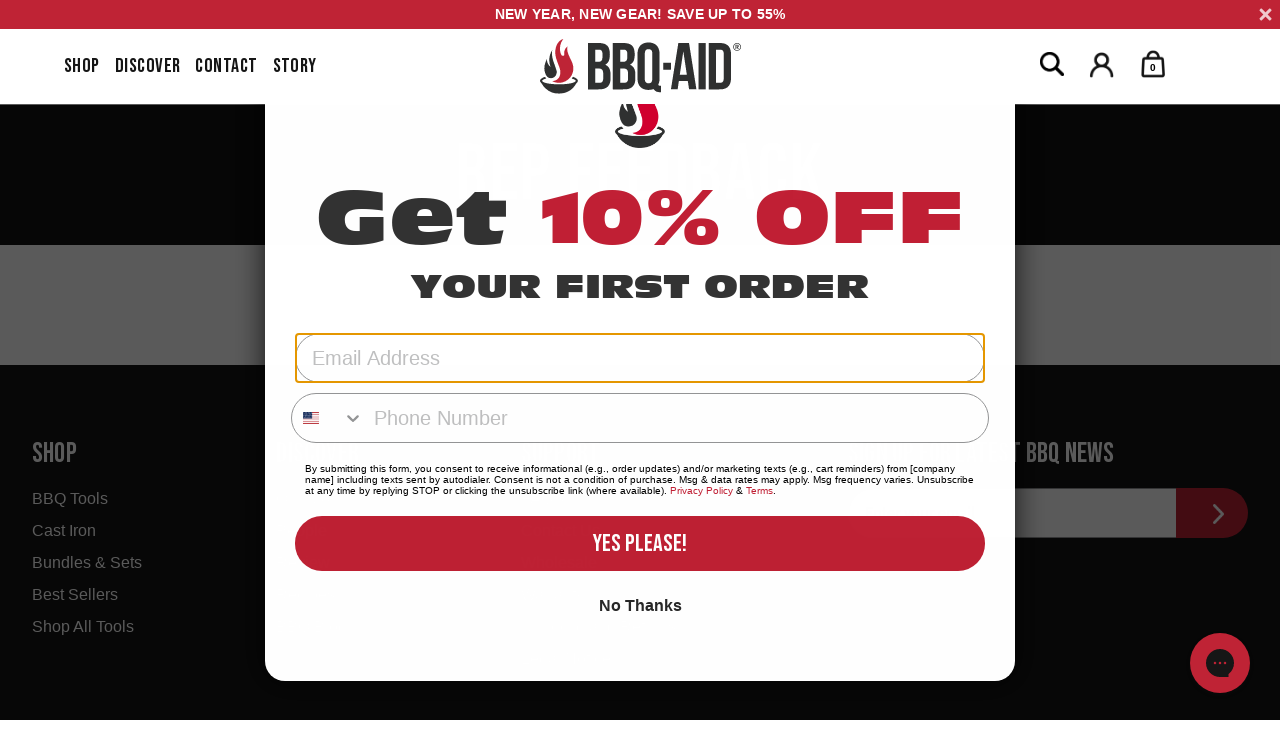

--- FILE ---
content_type: text/css
request_url: https://bbqaidtools.com/cdn/shop/t/18/assets/theme.scss.css?v=78639027719616472251766085862
body_size: 78366
content:
@import"https://fonts.googleapis.com/css2?family=Bebas+Neue&display=block";#powrIframeLoader{display:none}*{font-display:optional}body{overflow-x:hidden}@font-face{font-family:Source Sans Pro;font-weight:400;font-style:normal;src:url(//bbqaidtools.com/cdn/fonts/source_sans_pro/sourcesanspro_n4.50ae3e156aed9a794db7e94c4d00984c7b66616c.woff2) format("woff2"),url(//bbqaidtools.com/cdn/fonts/source_sans_pro/sourcesanspro_n4.d1662e048bd96ae7123e46600ff9744c0d84502d.woff) format("woff")}@font-face{font-family:Source Sans Pro;font-weight:400;font-style:normal;src:url(//bbqaidtools.com/cdn/fonts/source_sans_pro/sourcesanspro_n4.50ae3e156aed9a794db7e94c4d00984c7b66616c.woff2) format("woff2"),url(//bbqaidtools.com/cdn/fonts/source_sans_pro/sourcesanspro_n4.d1662e048bd96ae7123e46600ff9744c0d84502d.woff) format("woff")}@font-face{font-family:Source Sans Pro;font-weight:700;font-style:normal;src:url(//bbqaidtools.com/cdn/fonts/source_sans_pro/sourcesanspro_n7.41cbad1715ffa6489ec3aab1c16fda6d5bdf2235.woff2) format("woff2"),url(//bbqaidtools.com/cdn/fonts/source_sans_pro/sourcesanspro_n7.01173495588557d2be0eb2bb2ecdf8e4f01cf917.woff) format("woff")}@font-face{font-family:Source Sans Pro;font-weight:400;font-style:italic;src:url(//bbqaidtools.com/cdn/fonts/source_sans_pro/sourcesanspro_i4.130f29b9baa0095b80aea9236ca9ef6ab0069c67.woff2) format("woff2"),url(//bbqaidtools.com/cdn/fonts/source_sans_pro/sourcesanspro_i4.6146c8c8ae7b8853ccbbc8b859fcf805016ee743.woff) format("woff")}@font-face{font-family:Source Sans Pro;font-weight:700;font-style:italic;src:url(//bbqaidtools.com/cdn/fonts/source_sans_pro/sourcesanspro_i7.98bb15b3a23880a6e1d86ade6dbb197526ff768d.woff2) format("woff2"),url(//bbqaidtools.com/cdn/fonts/source_sans_pro/sourcesanspro_i7.6274cea5e22a575d33653322a4399caadffb1338.woff) format("woff")}.grid{*zoom: 1}.grid:after{content:"";display:table;clear:both}.grid{list-style:none;margin:0;padding:0}@media only screen and (min-width: 750px){.grid{margin-left:-20px}}.cart-other-products{text-transform:uppercase;padding:0 32px;color:#f05e23;font-weight:600}@media (max-width: 750px){.grid.cart__row{display:flex;flex-direction:column-reverse}}@media (max-width: 750px){.grid.cart__row .cart-other-products{order:2;margin-top:40px;text-align:center}}.grid__item{float:left;padding-left:20px;width:100%;-ms-flex-preferred-size:auto!important;-webkit-flex-basis:auto!important;-moz-flex-basis:auto!important;flex-basis:auto!important}.grid__item.added-product{width:100%;display:flex;padding-left:0;margin-bottom:20px}@media (max-width: 750px){.grid__item.added-product{width:100%;flex-direction:row;order:3}}@media (max-width: 750px){.grid__item.added-product{width:100%;flex-direction:column}}.grid__item.added-product .added-product-item{padding:0 10px;flex:1;position:relative;margin-bottom:30px}.grid__item.added-product .added-product-item:nth-of-type(2){border-left:1px solid #f0f0f0;border-right:1px solid #f0f0f0}@media (max-width: 900px){.grid__item.added-product .added-product-item{margin:0 10px 20px}}.grid__item.added-product .added-product-item .item-url{text-align:center;display:block;background-color:#fff;padding:5px}.grid__item.added-product .added-product-item .item-url span.img-wrap{display:inline-flex;width:65%;flex-direction:column;justify-content:center;margin-bottom:15px}@media only screen and (min-width: 750px){.grid__item.added-product .added-product-item .item-url span.img-wrap{height:175px;width:100%;margin-bottom:0}}.grid__item.added-product .added-product-item .item-url span.img-wrap img{min-height:inherit;max-width:inherit;width:85%;height:auto;display:block;margin:0 auto}.grid__item.added-product .added-product-item .item-url h3.item-title,.grid__item.added-product .added-product-item .item-url .item-title.h3{font-family:Bebas Neue,cursive;font-size:1.6rem;line-height:22px;color:#232323;letter-spacing:.25px}@media only screen and (min-width: 990px){.grid__item.added-product .added-product-item .item-url h3.item-title,.grid__item.added-product .added-product-item .item-url .item-title.h3{font-size:1.15rem;margin-bottom:0}}.grid__item.added-product .added-product-item .item-url label{font-family:Source Sans Pro,sans-serif;text-transform:capitalize;font-weight:500;font-size:14px;margin-bottom:15px;display:block}.grid__item.added-product .added-product-item:hover .product-card__overlay{visibility:visible;opacity:1}.grid__item.cart__buttons{width:40%;float:none;display:inline-block;margin-left:9%}@media (min-width: 750px){.grid__item.cart__buttons{float:right}}@media (max-width: 750px){.grid__item.cart__buttons{width:100%;order:1;margin-left:0}}.grid__item.cart__buttons .update-cart{font-size:1.1rem;font-family:Bebas Neue,cursive;color:#bf2335}.grid__item[class*=--push]{position:relative}.flex{display:-webkit-flex;display:-ms-flexbox;display:flex;width:100%}.flex__item{position:relative;-webkit-flex:1 1 100%;-moz-flex:1 1 100%;-ms-flex:1 1 100%;flex:1 1 100%;width:auto!important;min-width:0}.flex__item--fixed{-webkit-flex:0 1 auto;-moz-flex:0 1 auto;-ms-flex:0 1 auto;flex:0 1 auto}.one-whole{width:100%;-ms-flex-preferred-size:100%;-webkit-flex-basis:100%;-moz-flex-basis:100%;flex-basis:100%}.one-half{width:50%;-ms-flex-preferred-size:50%;-webkit-flex-basis:50%;-moz-flex-basis:50%;flex-basis:50%}.one-third{width:33.33333%;-ms-flex-preferred-size:33.33333%;-webkit-flex-basis:33.33333%;-moz-flex-basis:33.33333%;flex-basis:33.33333%}.two-thirds{width:66.66667%;-ms-flex-preferred-size:66.66667%;-webkit-flex-basis:66.66667%;-moz-flex-basis:66.66667%;flex-basis:66.66667%}.one-quarter{width:25%;-ms-flex-preferred-size:25%;-webkit-flex-basis:25%;-moz-flex-basis:25%;flex-basis:25%}.two-quarters{width:50%;-ms-flex-preferred-size:50%;-webkit-flex-basis:50%;-moz-flex-basis:50%;flex-basis:50%}.three-quarters{width:75%;-ms-flex-preferred-size:75%;-webkit-flex-basis:75%;-moz-flex-basis:75%;flex-basis:75%}.one-fifth{width:20%;-ms-flex-preferred-size:20%;-webkit-flex-basis:20%;-moz-flex-basis:20%;flex-basis:20%}.two-fifths{width:40%;-ms-flex-preferred-size:40%;-webkit-flex-basis:40%;-moz-flex-basis:40%;flex-basis:40%}.three-fifths{width:60%;-ms-flex-preferred-size:60%;-webkit-flex-basis:60%;-moz-flex-basis:60%;flex-basis:60%}.four-fifths{width:80%;-ms-flex-preferred-size:80%;-webkit-flex-basis:80%;-moz-flex-basis:80%;flex-basis:80%}.one-sixth{width:16.66667%;-ms-flex-preferred-size:16.66667%;-webkit-flex-basis:16.66667%;-moz-flex-basis:16.66667%;flex-basis:16.66667%}.two-sixths{width:33.33333%;-ms-flex-preferred-size:33.33333%;-webkit-flex-basis:33.33333%;-moz-flex-basis:33.33333%;flex-basis:33.33333%}.three-sixths{width:50%;-ms-flex-preferred-size:50%;-webkit-flex-basis:50%;-moz-flex-basis:50%;flex-basis:50%}.four-sixths{width:66.66667%;-ms-flex-preferred-size:66.66667%;-webkit-flex-basis:66.66667%;-moz-flex-basis:66.66667%;flex-basis:66.66667%}.five-sixths{width:83.33333%;-ms-flex-preferred-size:83.33333%;-webkit-flex-basis:83.33333%;-moz-flex-basis:83.33333%;flex-basis:83.33333%}.one-eighth{width:12.5%;-ms-flex-preferred-size:12.5%;-webkit-flex-basis:12.5%;-moz-flex-basis:12.5%;flex-basis:12.5%}.two-eighths{width:25%;-ms-flex-preferred-size:25%;-webkit-flex-basis:25%;-moz-flex-basis:25%;flex-basis:25%}.three-eighths{width:37.5%;-ms-flex-preferred-size:37.5%;-webkit-flex-basis:37.5%;-moz-flex-basis:37.5%;flex-basis:37.5%}.four-eighths{width:50%;-ms-flex-preferred-size:50%;-webkit-flex-basis:50%;-moz-flex-basis:50%;flex-basis:50%}.five-eighths{width:62.5%;-ms-flex-preferred-size:62.5%;-webkit-flex-basis:62.5%;-moz-flex-basis:62.5%;flex-basis:62.5%}.six-eighths{width:75%;-ms-flex-preferred-size:75%;-webkit-flex-basis:75%;-moz-flex-basis:75%;flex-basis:75%}.seven-eighths{width:87.5%;-ms-flex-preferred-size:87.5%;-webkit-flex-basis:87.5%;-moz-flex-basis:87.5%;flex-basis:87.5%}.one-tenth{width:10%;-ms-flex-preferred-size:10%;-webkit-flex-basis:10%;-moz-flex-basis:10%;flex-basis:10%}.two-tenths{width:20%;-ms-flex-preferred-size:20%;-webkit-flex-basis:20%;-moz-flex-basis:20%;flex-basis:20%}.three-tenths{width:30%;-ms-flex-preferred-size:30%;-webkit-flex-basis:30%;-moz-flex-basis:30%;flex-basis:30%}.four-tenths{width:40%;-ms-flex-preferred-size:40%;-webkit-flex-basis:40%;-moz-flex-basis:40%;flex-basis:40%}.five-tenths{width:50%;-ms-flex-preferred-size:50%;-webkit-flex-basis:50%;-moz-flex-basis:50%;flex-basis:50%}.six-tenths{width:60%;-ms-flex-preferred-size:60%;-webkit-flex-basis:60%;-moz-flex-basis:60%;flex-basis:60%}.seven-tenths{width:70%;-ms-flex-preferred-size:70%;-webkit-flex-basis:70%;-moz-flex-basis:70%;flex-basis:70%}.eight-tenths{width:80%;-ms-flex-preferred-size:80%;-webkit-flex-basis:80%;-moz-flex-basis:80%;flex-basis:80%}.nine-tenths{width:90%;-ms-flex-preferred-size:90%;-webkit-flex-basis:90%;-moz-flex-basis:90%;flex-basis:90%}.one-twelfth{width:8.33333%;-ms-flex-preferred-size:8.33333%;-webkit-flex-basis:8.33333%;-moz-flex-basis:8.33333%;flex-basis:8.33333%}.two-twelfths{width:16.66667%;-ms-flex-preferred-size:16.66667%;-webkit-flex-basis:16.66667%;-moz-flex-basis:16.66667%;flex-basis:16.66667%}.three-twelfths{width:25%;-ms-flex-preferred-size:25%;-webkit-flex-basis:25%;-moz-flex-basis:25%;flex-basis:25%}.four-twelfths{width:33.33333%;-ms-flex-preferred-size:33.33333%;-webkit-flex-basis:33.33333%;-moz-flex-basis:33.33333%;flex-basis:33.33333%}.five-twelfths{width:41.66667%;-ms-flex-preferred-size:41.66667%;-webkit-flex-basis:41.66667%;-moz-flex-basis:41.66667%;flex-basis:41.66667%}.six-twelfths{width:50%;-ms-flex-preferred-size:50%;-webkit-flex-basis:50%;-moz-flex-basis:50%;flex-basis:50%}.seven-twelfths{width:58.33333%;-ms-flex-preferred-size:58.33333%;-webkit-flex-basis:58.33333%;-moz-flex-basis:58.33333%;flex-basis:58.33333%}.eight-twelfths{width:66.66667%;-ms-flex-preferred-size:66.66667%;-webkit-flex-basis:66.66667%;-moz-flex-basis:66.66667%;flex-basis:66.66667%}.nine-twelfths{width:75%;-ms-flex-preferred-size:75%;-webkit-flex-basis:75%;-moz-flex-basis:75%;flex-basis:75%}.ten-twelfths{width:83.33333%;-ms-flex-preferred-size:83.33333%;-webkit-flex-basis:83.33333%;-moz-flex-basis:83.33333%;flex-basis:83.33333%}.eleven-twelfths{width:91.66667%;-ms-flex-preferred-size:91.66667%;-webkit-flex-basis:91.66667%;-moz-flex-basis:91.66667%;flex-basis:91.66667%}.show{display:block!important}.hide{display:none!important}.text-left{text-align:left!important}.text-right{text-align:right!important}.text-center{text-align:center!important}@media only screen and (max-width: 749px){.small--one-whole{width:100%;-ms-flex-preferred-size:100%;-webkit-flex-basis:100%;-moz-flex-basis:100%;flex-basis:100%}.small--one-half{width:50%;-ms-flex-preferred-size:50%;-webkit-flex-basis:50%;-moz-flex-basis:50%;flex-basis:50%}.small--one-third{width:33.33333%;-ms-flex-preferred-size:33.33333%;-webkit-flex-basis:33.33333%;-moz-flex-basis:33.33333%;flex-basis:33.33333%}.small--two-thirds{width:66.66667%;-ms-flex-preferred-size:66.66667%;-webkit-flex-basis:66.66667%;-moz-flex-basis:66.66667%;flex-basis:66.66667%}.small--one-quarter{width:25%;-ms-flex-preferred-size:25%;-webkit-flex-basis:25%;-moz-flex-basis:25%;flex-basis:25%}.small--two-quarters{width:50%;-ms-flex-preferred-size:50%;-webkit-flex-basis:50%;-moz-flex-basis:50%;flex-basis:50%}.small--three-quarters{width:75%;-ms-flex-preferred-size:75%;-webkit-flex-basis:75%;-moz-flex-basis:75%;flex-basis:75%}.small--one-fifth{width:20%;-ms-flex-preferred-size:20%;-webkit-flex-basis:20%;-moz-flex-basis:20%;flex-basis:20%}.small--two-fifths{width:40%;-ms-flex-preferred-size:40%;-webkit-flex-basis:40%;-moz-flex-basis:40%;flex-basis:40%}.small--three-fifths{width:60%;-ms-flex-preferred-size:60%;-webkit-flex-basis:60%;-moz-flex-basis:60%;flex-basis:60%}.small--four-fifths{width:80%;-ms-flex-preferred-size:80%;-webkit-flex-basis:80%;-moz-flex-basis:80%;flex-basis:80%}.small--one-sixth{width:16.66667%;-ms-flex-preferred-size:16.66667%;-webkit-flex-basis:16.66667%;-moz-flex-basis:16.66667%;flex-basis:16.66667%}.small--two-sixths{width:33.33333%;-ms-flex-preferred-size:33.33333%;-webkit-flex-basis:33.33333%;-moz-flex-basis:33.33333%;flex-basis:33.33333%}.small--three-sixths{width:50%;-ms-flex-preferred-size:50%;-webkit-flex-basis:50%;-moz-flex-basis:50%;flex-basis:50%}.small--four-sixths{width:66.66667%;-ms-flex-preferred-size:66.66667%;-webkit-flex-basis:66.66667%;-moz-flex-basis:66.66667%;flex-basis:66.66667%}.small--five-sixths{width:83.33333%;-ms-flex-preferred-size:83.33333%;-webkit-flex-basis:83.33333%;-moz-flex-basis:83.33333%;flex-basis:83.33333%}.small--one-eighth{width:12.5%;-ms-flex-preferred-size:12.5%;-webkit-flex-basis:12.5%;-moz-flex-basis:12.5%;flex-basis:12.5%}.small--two-eighths{width:25%;-ms-flex-preferred-size:25%;-webkit-flex-basis:25%;-moz-flex-basis:25%;flex-basis:25%}.small--three-eighths{width:37.5%;-ms-flex-preferred-size:37.5%;-webkit-flex-basis:37.5%;-moz-flex-basis:37.5%;flex-basis:37.5%}.small--four-eighths{width:50%;-ms-flex-preferred-size:50%;-webkit-flex-basis:50%;-moz-flex-basis:50%;flex-basis:50%}.small--five-eighths{width:62.5%;-ms-flex-preferred-size:62.5%;-webkit-flex-basis:62.5%;-moz-flex-basis:62.5%;flex-basis:62.5%}.small--six-eighths{width:75%;-ms-flex-preferred-size:75%;-webkit-flex-basis:75%;-moz-flex-basis:75%;flex-basis:75%}.small--seven-eighths{width:87.5%;-ms-flex-preferred-size:87.5%;-webkit-flex-basis:87.5%;-moz-flex-basis:87.5%;flex-basis:87.5%}.small--one-tenth{width:10%;-ms-flex-preferred-size:10%;-webkit-flex-basis:10%;-moz-flex-basis:10%;flex-basis:10%}.small--two-tenths{width:20%;-ms-flex-preferred-size:20%;-webkit-flex-basis:20%;-moz-flex-basis:20%;flex-basis:20%}.small--three-tenths{width:30%;-ms-flex-preferred-size:30%;-webkit-flex-basis:30%;-moz-flex-basis:30%;flex-basis:30%}.small--four-tenths{width:40%;-ms-flex-preferred-size:40%;-webkit-flex-basis:40%;-moz-flex-basis:40%;flex-basis:40%}.small--five-tenths{width:50%;-ms-flex-preferred-size:50%;-webkit-flex-basis:50%;-moz-flex-basis:50%;flex-basis:50%}.small--six-tenths{width:60%;-ms-flex-preferred-size:60%;-webkit-flex-basis:60%;-moz-flex-basis:60%;flex-basis:60%}.small--seven-tenths{width:70%;-ms-flex-preferred-size:70%;-webkit-flex-basis:70%;-moz-flex-basis:70%;flex-basis:70%}.small--eight-tenths{width:80%;-ms-flex-preferred-size:80%;-webkit-flex-basis:80%;-moz-flex-basis:80%;flex-basis:80%}.small--nine-tenths{width:90%;-ms-flex-preferred-size:90%;-webkit-flex-basis:90%;-moz-flex-basis:90%;flex-basis:90%}.small--one-twelfth{width:8.33333%;-ms-flex-preferred-size:8.33333%;-webkit-flex-basis:8.33333%;-moz-flex-basis:8.33333%;flex-basis:8.33333%}.small--two-twelfths{width:16.66667%;-ms-flex-preferred-size:16.66667%;-webkit-flex-basis:16.66667%;-moz-flex-basis:16.66667%;flex-basis:16.66667%}.small--three-twelfths{width:25%;-ms-flex-preferred-size:25%;-webkit-flex-basis:25%;-moz-flex-basis:25%;flex-basis:25%}.small--four-twelfths{width:33.33333%;-ms-flex-preferred-size:33.33333%;-webkit-flex-basis:33.33333%;-moz-flex-basis:33.33333%;flex-basis:33.33333%}.small--five-twelfths{width:41.66667%;-ms-flex-preferred-size:41.66667%;-webkit-flex-basis:41.66667%;-moz-flex-basis:41.66667%;flex-basis:41.66667%}.small--six-twelfths{width:50%;-ms-flex-preferred-size:50%;-webkit-flex-basis:50%;-moz-flex-basis:50%;flex-basis:50%}.small--seven-twelfths{width:58.33333%;-ms-flex-preferred-size:58.33333%;-webkit-flex-basis:58.33333%;-moz-flex-basis:58.33333%;flex-basis:58.33333%}.small--eight-twelfths{width:66.66667%;-ms-flex-preferred-size:66.66667%;-webkit-flex-basis:66.66667%;-moz-flex-basis:66.66667%;flex-basis:66.66667%}.small--nine-twelfths{width:75%;-ms-flex-preferred-size:75%;-webkit-flex-basis:75%;-moz-flex-basis:75%;flex-basis:75%}.small--ten-twelfths{width:83.33333%;-ms-flex-preferred-size:83.33333%;-webkit-flex-basis:83.33333%;-moz-flex-basis:83.33333%;flex-basis:83.33333%}.small--eleven-twelfths{width:91.66667%;-ms-flex-preferred-size:91.66667%;-webkit-flex-basis:91.66667%;-moz-flex-basis:91.66667%;flex-basis:91.66667%}.grid--uniform .small--one-half:nth-child(odd),.grid--uniform .small--one-third:nth-child(3n+1),.grid--uniform .small--one-quarter:nth-child(4n+1),.grid--uniform .small--one-fifth:nth-child(5n+1),.grid--uniform .small--one-sixth:nth-child(6n+1),.grid--uniform .small--two-sixths:nth-child(3n+1),.grid--uniform .small--three-sixths:nth-child(odd),.grid--uniform .small--two-eighths:nth-child(4n+1),.grid--uniform .small--four-eighths:nth-child(odd),.grid--uniform .small--five-tenths:nth-child(odd),.grid--uniform .small--one-twelfth:nth-child(12n+1),.grid--uniform .small--two-twelfths:nth-child(6n+1),.grid--uniform .small--three-twelfths:nth-child(4n+1),.grid--uniform .small--four-twelfths:nth-child(3n+1),.grid--uniform .small--six-twelfths:nth-child(odd){clear:both}.small--show{display:block!important}.small--hide{display:none!important}.small--text-left{text-align:left!important}.small--text-right{text-align:right!important}.small--text-center{text-align:center!important}}@media only screen and (min-width: 750px){.medium-up--one-whole{width:100%;-ms-flex-preferred-size:100%;-webkit-flex-basis:100%;-moz-flex-basis:100%;flex-basis:100%}.medium-up--one-half{width:50%;-ms-flex-preferred-size:50%;-webkit-flex-basis:50%;-moz-flex-basis:50%;flex-basis:50%}.medium-up--one-third{width:33.33333%;-ms-flex-preferred-size:33.33333%;-webkit-flex-basis:33.33333%;-moz-flex-basis:33.33333%;flex-basis:33.33333%}.medium-up--two-thirds{width:66.66667%;-ms-flex-preferred-size:66.66667%;-webkit-flex-basis:66.66667%;-moz-flex-basis:66.66667%;flex-basis:66.66667%}.medium-up--one-quarter{width:25%;-ms-flex-preferred-size:25%;-webkit-flex-basis:25%;-moz-flex-basis:25%;flex-basis:25%}.medium-up--two-quarters{width:50%;-ms-flex-preferred-size:50%;-webkit-flex-basis:50%;-moz-flex-basis:50%;flex-basis:50%}.medium-up--three-quarters{width:75%;-ms-flex-preferred-size:75%;-webkit-flex-basis:75%;-moz-flex-basis:75%;flex-basis:75%}.medium-up--one-fifth{width:20%;-ms-flex-preferred-size:20%;-webkit-flex-basis:20%;-moz-flex-basis:20%;flex-basis:20%}.medium-up--two-fifths{width:40%;-ms-flex-preferred-size:40%;-webkit-flex-basis:40%;-moz-flex-basis:40%;flex-basis:40%}.medium-up--three-fifths{width:60%;-ms-flex-preferred-size:60%;-webkit-flex-basis:60%;-moz-flex-basis:60%;flex-basis:60%}.medium-up--four-fifths{width:80%;-ms-flex-preferred-size:80%;-webkit-flex-basis:80%;-moz-flex-basis:80%;flex-basis:80%}.medium-up--one-sixth{width:16.66667%;-ms-flex-preferred-size:16.66667%;-webkit-flex-basis:16.66667%;-moz-flex-basis:16.66667%;flex-basis:16.66667%}.medium-up--two-sixths{width:33.33333%;-ms-flex-preferred-size:33.33333%;-webkit-flex-basis:33.33333%;-moz-flex-basis:33.33333%;flex-basis:33.33333%}.medium-up--three-sixths{width:50%;-ms-flex-preferred-size:50%;-webkit-flex-basis:50%;-moz-flex-basis:50%;flex-basis:50%}.medium-up--four-sixths{width:66.66667%;-ms-flex-preferred-size:66.66667%;-webkit-flex-basis:66.66667%;-moz-flex-basis:66.66667%;flex-basis:66.66667%}.medium-up--five-sixths{width:83.33333%;-ms-flex-preferred-size:83.33333%;-webkit-flex-basis:83.33333%;-moz-flex-basis:83.33333%;flex-basis:83.33333%}.medium-up--one-eighth{width:12.5%;-ms-flex-preferred-size:12.5%;-webkit-flex-basis:12.5%;-moz-flex-basis:12.5%;flex-basis:12.5%}.medium-up--two-eighths{width:25%;-ms-flex-preferred-size:25%;-webkit-flex-basis:25%;-moz-flex-basis:25%;flex-basis:25%}.medium-up--three-eighths{width:37.5%;-ms-flex-preferred-size:37.5%;-webkit-flex-basis:37.5%;-moz-flex-basis:37.5%;flex-basis:37.5%}.medium-up--four-eighths{width:50%;-ms-flex-preferred-size:50%;-webkit-flex-basis:50%;-moz-flex-basis:50%;flex-basis:50%}.medium-up--five-eighths{width:62.5%;-ms-flex-preferred-size:62.5%;-webkit-flex-basis:62.5%;-moz-flex-basis:62.5%;flex-basis:62.5%}.medium-up--six-eighths{width:75%;-ms-flex-preferred-size:75%;-webkit-flex-basis:75%;-moz-flex-basis:75%;flex-basis:75%}.medium-up--seven-eighths{width:87.5%;-ms-flex-preferred-size:87.5%;-webkit-flex-basis:87.5%;-moz-flex-basis:87.5%;flex-basis:87.5%}.medium-up--one-tenth{width:10%;-ms-flex-preferred-size:10%;-webkit-flex-basis:10%;-moz-flex-basis:10%;flex-basis:10%}.medium-up--two-tenths{width:20%;-ms-flex-preferred-size:20%;-webkit-flex-basis:20%;-moz-flex-basis:20%;flex-basis:20%}.medium-up--three-tenths{width:30%;-ms-flex-preferred-size:30%;-webkit-flex-basis:30%;-moz-flex-basis:30%;flex-basis:30%}.medium-up--four-tenths{width:40%;-ms-flex-preferred-size:40%;-webkit-flex-basis:40%;-moz-flex-basis:40%;flex-basis:40%}.medium-up--five-tenths{width:50%;-ms-flex-preferred-size:50%;-webkit-flex-basis:50%;-moz-flex-basis:50%;flex-basis:50%}.medium-up--six-tenths{width:60%;-ms-flex-preferred-size:60%;-webkit-flex-basis:60%;-moz-flex-basis:60%;flex-basis:60%}.medium-up--seven-tenths{width:70%;-ms-flex-preferred-size:70%;-webkit-flex-basis:70%;-moz-flex-basis:70%;flex-basis:70%}.medium-up--eight-tenths{width:80%;-ms-flex-preferred-size:80%;-webkit-flex-basis:80%;-moz-flex-basis:80%;flex-basis:80%}.medium-up--nine-tenths{width:90%;-ms-flex-preferred-size:90%;-webkit-flex-basis:90%;-moz-flex-basis:90%;flex-basis:90%}.medium-up--one-twelfth{width:8.33333%;-ms-flex-preferred-size:8.33333%;-webkit-flex-basis:8.33333%;-moz-flex-basis:8.33333%;flex-basis:8.33333%}.medium-up--two-twelfths{width:16.66667%;-ms-flex-preferred-size:16.66667%;-webkit-flex-basis:16.66667%;-moz-flex-basis:16.66667%;flex-basis:16.66667%}.medium-up--three-twelfths{width:25%;-ms-flex-preferred-size:25%;-webkit-flex-basis:25%;-moz-flex-basis:25%;flex-basis:25%}.medium-up--four-twelfths{width:33.33333%;-ms-flex-preferred-size:33.33333%;-webkit-flex-basis:33.33333%;-moz-flex-basis:33.33333%;flex-basis:33.33333%}.medium-up--five-twelfths{width:41.66667%;-ms-flex-preferred-size:41.66667%;-webkit-flex-basis:41.66667%;-moz-flex-basis:41.66667%;flex-basis:41.66667%}.medium-up--six-twelfths{width:50%;-ms-flex-preferred-size:50%;-webkit-flex-basis:50%;-moz-flex-basis:50%;flex-basis:50%}.medium-up--seven-twelfths{width:58.33333%;-ms-flex-preferred-size:58.33333%;-webkit-flex-basis:58.33333%;-moz-flex-basis:58.33333%;flex-basis:58.33333%}.medium-up--eight-twelfths{width:66.66667%;-ms-flex-preferred-size:66.66667%;-webkit-flex-basis:66.66667%;-moz-flex-basis:66.66667%;flex-basis:66.66667%}.medium-up--nine-twelfths{width:75%;-ms-flex-preferred-size:75%;-webkit-flex-basis:75%;-moz-flex-basis:75%;flex-basis:75%}.medium-up--ten-twelfths{width:83.33333%;-ms-flex-preferred-size:83.33333%;-webkit-flex-basis:83.33333%;-moz-flex-basis:83.33333%;flex-basis:83.33333%}.medium-up--eleven-twelfths{width:91.66667%;-ms-flex-preferred-size:91.66667%;-webkit-flex-basis:91.66667%;-moz-flex-basis:91.66667%;flex-basis:91.66667%}.grid--uniform .medium-up--one-half:nth-child(odd),.grid--uniform .medium-up--one-third:nth-child(3n+1),.grid--uniform .medium-up--one-quarter:nth-child(4n+1),.grid--uniform .medium-up--one-fifth:nth-child(5n+1),.grid--uniform .medium-up--one-sixth:nth-child(6n+1),.grid--uniform .medium-up--two-sixths:nth-child(3n+1),.grid--uniform .medium-up--three-sixths:nth-child(odd),.grid--uniform .medium-up--two-eighths:nth-child(4n+1),.grid--uniform .medium-up--four-eighths:nth-child(odd),.grid--uniform .medium-up--five-tenths:nth-child(odd),.grid--uniform .medium-up--one-twelfth:nth-child(12n+1),.grid--uniform .medium-up--two-twelfths:nth-child(6n+1),.grid--uniform .medium-up--three-twelfths:nth-child(4n+1),.grid--uniform .medium-up--four-twelfths:nth-child(3n+1),.grid--uniform .medium-up--six-twelfths:nth-child(odd){clear:both}.medium-up--show{display:block!important}.medium-up--hide{display:none!important}.medium-up--text-left{text-align:left!important}.medium-up--text-right{text-align:right!important}.medium-up--text-center{text-align:center!important}}@media only screen and (min-width: 990px){.large-up--one-whole{width:100%;-ms-flex-preferred-size:100%;-webkit-flex-basis:100%;-moz-flex-basis:100%;flex-basis:100%}.large-up--one-half{width:50%;-ms-flex-preferred-size:50%;-webkit-flex-basis:50%;-moz-flex-basis:50%;flex-basis:50%}.large-up--one-third{width:33.33333%;-ms-flex-preferred-size:33.33333%;-webkit-flex-basis:33.33333%;-moz-flex-basis:33.33333%;flex-basis:33.33333%}.large-up--two-thirds{width:66.66667%;-ms-flex-preferred-size:66.66667%;-webkit-flex-basis:66.66667%;-moz-flex-basis:66.66667%;flex-basis:66.66667%}.large-up--one-quarter{width:25%;-ms-flex-preferred-size:25%;-webkit-flex-basis:25%;-moz-flex-basis:25%;flex-basis:25%}.large-up--two-quarters{width:50%;-ms-flex-preferred-size:50%;-webkit-flex-basis:50%;-moz-flex-basis:50%;flex-basis:50%}.large-up--three-quarters{width:75%;-ms-flex-preferred-size:75%;-webkit-flex-basis:75%;-moz-flex-basis:75%;flex-basis:75%}.large-up--one-fifth{width:20%;-ms-flex-preferred-size:20%;-webkit-flex-basis:20%;-moz-flex-basis:20%;flex-basis:20%}.large-up--two-fifths{width:40%;-ms-flex-preferred-size:40%;-webkit-flex-basis:40%;-moz-flex-basis:40%;flex-basis:40%}.large-up--three-fifths{width:60%;-ms-flex-preferred-size:60%;-webkit-flex-basis:60%;-moz-flex-basis:60%;flex-basis:60%}.large-up--four-fifths{width:80%;-ms-flex-preferred-size:80%;-webkit-flex-basis:80%;-moz-flex-basis:80%;flex-basis:80%}.large-up--one-sixth{width:16.66667%;-ms-flex-preferred-size:16.66667%;-webkit-flex-basis:16.66667%;-moz-flex-basis:16.66667%;flex-basis:16.66667%}.large-up--two-sixths{width:33.33333%;-ms-flex-preferred-size:33.33333%;-webkit-flex-basis:33.33333%;-moz-flex-basis:33.33333%;flex-basis:33.33333%}.large-up--three-sixths{width:50%;-ms-flex-preferred-size:50%;-webkit-flex-basis:50%;-moz-flex-basis:50%;flex-basis:50%}.large-up--four-sixths{width:66.66667%;-ms-flex-preferred-size:66.66667%;-webkit-flex-basis:66.66667%;-moz-flex-basis:66.66667%;flex-basis:66.66667%}.large-up--five-sixths{width:83.33333%;-ms-flex-preferred-size:83.33333%;-webkit-flex-basis:83.33333%;-moz-flex-basis:83.33333%;flex-basis:83.33333%}.large-up--one-eighth{width:12.5%;-ms-flex-preferred-size:12.5%;-webkit-flex-basis:12.5%;-moz-flex-basis:12.5%;flex-basis:12.5%}.large-up--two-eighths{width:25%;-ms-flex-preferred-size:25%;-webkit-flex-basis:25%;-moz-flex-basis:25%;flex-basis:25%}.large-up--three-eighths{width:37.5%;-ms-flex-preferred-size:37.5%;-webkit-flex-basis:37.5%;-moz-flex-basis:37.5%;flex-basis:37.5%}.large-up--four-eighths{width:50%;-ms-flex-preferred-size:50%;-webkit-flex-basis:50%;-moz-flex-basis:50%;flex-basis:50%}.large-up--five-eighths{width:62.5%;-ms-flex-preferred-size:62.5%;-webkit-flex-basis:62.5%;-moz-flex-basis:62.5%;flex-basis:62.5%}.large-up--six-eighths{width:75%;-ms-flex-preferred-size:75%;-webkit-flex-basis:75%;-moz-flex-basis:75%;flex-basis:75%}.large-up--seven-eighths{width:87.5%;-ms-flex-preferred-size:87.5%;-webkit-flex-basis:87.5%;-moz-flex-basis:87.5%;flex-basis:87.5%}.large-up--one-tenth{width:10%;-ms-flex-preferred-size:10%;-webkit-flex-basis:10%;-moz-flex-basis:10%;flex-basis:10%}.large-up--two-tenths{width:20%;-ms-flex-preferred-size:20%;-webkit-flex-basis:20%;-moz-flex-basis:20%;flex-basis:20%}.large-up--three-tenths{width:30%;-ms-flex-preferred-size:30%;-webkit-flex-basis:30%;-moz-flex-basis:30%;flex-basis:30%}.large-up--four-tenths{width:40%;-ms-flex-preferred-size:40%;-webkit-flex-basis:40%;-moz-flex-basis:40%;flex-basis:40%}.large-up--five-tenths{width:50%;-ms-flex-preferred-size:50%;-webkit-flex-basis:50%;-moz-flex-basis:50%;flex-basis:50%}.large-up--six-tenths{width:60%;-ms-flex-preferred-size:60%;-webkit-flex-basis:60%;-moz-flex-basis:60%;flex-basis:60%}.large-up--seven-tenths{width:70%;-ms-flex-preferred-size:70%;-webkit-flex-basis:70%;-moz-flex-basis:70%;flex-basis:70%}.large-up--eight-tenths{width:80%;-ms-flex-preferred-size:80%;-webkit-flex-basis:80%;-moz-flex-basis:80%;flex-basis:80%}.large-up--nine-tenths{width:90%;-ms-flex-preferred-size:90%;-webkit-flex-basis:90%;-moz-flex-basis:90%;flex-basis:90%}.large-up--one-twelfth{width:8.33333%;-ms-flex-preferred-size:8.33333%;-webkit-flex-basis:8.33333%;-moz-flex-basis:8.33333%;flex-basis:8.33333%}.large-up--two-twelfths{width:16.66667%;-ms-flex-preferred-size:16.66667%;-webkit-flex-basis:16.66667%;-moz-flex-basis:16.66667%;flex-basis:16.66667%}.large-up--three-twelfths{width:25%;-ms-flex-preferred-size:25%;-webkit-flex-basis:25%;-moz-flex-basis:25%;flex-basis:25%}.large-up--four-twelfths{width:33.33333%;-ms-flex-preferred-size:33.33333%;-webkit-flex-basis:33.33333%;-moz-flex-basis:33.33333%;flex-basis:33.33333%}.large-up--five-twelfths{width:41.66667%;-ms-flex-preferred-size:41.66667%;-webkit-flex-basis:41.66667%;-moz-flex-basis:41.66667%;flex-basis:41.66667%}.large-up--six-twelfths{width:50%;-ms-flex-preferred-size:50%;-webkit-flex-basis:50%;-moz-flex-basis:50%;flex-basis:50%}.large-up--seven-twelfths{width:58.33333%;-ms-flex-preferred-size:58.33333%;-webkit-flex-basis:58.33333%;-moz-flex-basis:58.33333%;flex-basis:58.33333%}.large-up--eight-twelfths{width:66.66667%;-ms-flex-preferred-size:66.66667%;-webkit-flex-basis:66.66667%;-moz-flex-basis:66.66667%;flex-basis:66.66667%}.large-up--nine-twelfths{width:75%;-ms-flex-preferred-size:75%;-webkit-flex-basis:75%;-moz-flex-basis:75%;flex-basis:75%}.large-up--ten-twelfths{width:83.33333%;-ms-flex-preferred-size:83.33333%;-webkit-flex-basis:83.33333%;-moz-flex-basis:83.33333%;flex-basis:83.33333%}.large-up--eleven-twelfths{width:91.66667%;-ms-flex-preferred-size:91.66667%;-webkit-flex-basis:91.66667%;-moz-flex-basis:91.66667%;flex-basis:91.66667%}.grid--uniform .large-up--one-half:nth-child(odd),.grid--uniform .large-up--one-third:nth-child(3n+1),.grid--uniform .large-up--one-quarter:nth-child(4n+1),.grid--uniform .large-up--one-fifth:nth-child(5n+1),.grid--uniform .large-up--one-sixth:nth-child(6n+1),.grid--uniform .large-up--two-sixths:nth-child(3n+1),.grid--uniform .large-up--three-sixths:nth-child(odd),.grid--uniform .large-up--two-eighths:nth-child(4n+1),.grid--uniform .large-up--four-eighths:nth-child(odd),.grid--uniform .large-up--five-tenths:nth-child(odd),.grid--uniform .large-up--one-twelfth:nth-child(12n+1),.grid--uniform .large-up--two-twelfths:nth-child(6n+1),.grid--uniform .large-up--three-twelfths:nth-child(4n+1),.grid--uniform .large-up--four-twelfths:nth-child(3n+1),.grid--uniform .large-up--six-twelfths:nth-child(odd){clear:both}.large-up--show{display:block!important}.large-up--hide{display:none!important}.large-up--text-left{text-align:left!important}.large-up--text-right{text-align:right!important}.large-up--text-center{text-align:center!important}}@media only screen and (min-width: 750px){.medium-up--push-one-half{left:50%}.medium-up--push-one-third{left:33.33333%}.medium-up--push-two-thirds{left:66.66667%}.medium-up--push-one-quarter{left:25%}.medium-up--push-two-quarters{left:50%}.medium-up--push-three-quarters{left:75%}.medium-up--push-one-fifth{left:20%}.medium-up--push-two-fifths{left:40%}.medium-up--push-three-fifths{left:60%}.medium-up--push-four-fifths{left:80%}.medium-up--push-one-sixth{left:16.66667%}.medium-up--push-two-sixths{left:33.33333%}.medium-up--push-three-sixths{left:50%}.medium-up--push-four-sixths{left:66.66667%}.medium-up--push-five-sixths{left:83.33333%}.medium-up--push-one-eighth{left:12.5%}.medium-up--push-two-eighths{left:25%}.medium-up--push-three-eighths{left:37.5%}.medium-up--push-four-eighths{left:50%}.medium-up--push-five-eighths{left:62.5%}.medium-up--push-six-eighths{left:75%}.medium-up--push-seven-eighths{left:87.5%}.medium-up--push-one-tenth{left:10%}.medium-up--push-two-tenths{left:20%}.medium-up--push-three-tenths{left:30%}.medium-up--push-four-tenths{left:40%}.medium-up--push-five-tenths{left:50%}.medium-up--push-six-tenths{left:60%}.medium-up--push-seven-tenths{left:70%}.medium-up--push-eight-tenths{left:80%}.medium-up--push-nine-tenths{left:90%}.medium-up--push-one-twelfth{left:8.33333%}.medium-up--push-two-twelfths{left:16.66667%}.medium-up--push-three-twelfths{left:25%}.medium-up--push-four-twelfths{left:33.33333%}.medium-up--push-five-twelfths{left:41.66667%}.medium-up--push-six-twelfths{left:50%}.medium-up--push-seven-twelfths{left:58.33333%}.medium-up--push-eight-twelfths{left:66.66667%}.medium-up--push-nine-twelfths{left:75%}.medium-up--push-ten-twelfths{left:83.33333%}.medium-up--push-eleven-twelfths{left:91.66667%}}*,*:before,*:after{box-sizing:border-box}body,html{background-color:#fff!important}body{margin:0}@media (max-width: 998px){body{overflow-x:hidden;width:100vw}}body.close-banner{margin-top:-30px;transition:.4s}@media (max-width: 998px){html{overflow-x:hidden;width:100vw}}article,aside,details,figcaption,figure,footer,header,hgroup,main,menu,nav,section,summary{display:block}body,input,textarea,button,select{-webkit-font-smoothing:antialiased;-webkit-text-size-adjust:100%}a{background-color:transparent}b,strong{font-weight:700}em{font-style:italic}small{font-size:80%}sub,sup{font-size:75%;line-height:0;position:relative;vertical-align:baseline}sup{top:-.5em}sub{bottom:-.25em}img{max-width:100%;border:0}button,input,optgroup,select,textarea{color:inherit;font:inherit;margin:0}button[disabled],html input[disabled]{cursor:default}button::-moz-focus-inner,[type=button]::-moz-focus-inner,[type=reset]::-moz-focus-inner,[type=submit]::-moz-focus-inner{border-style:none;padding:0}button:-moz-focusring,[type=button]:-moz-focusring,[type=reset]:-moz-focusring,[type=submit]:-moz-focusring{outline:1px dotted ButtonText}input[type=search]{-webkit-appearance:none;-moz-appearance:none}table{border-collapse:collapse;border-spacing:0}td,th{padding:0}textarea{overflow:auto;-webkit-appearance:none;-moz-appearance:none}[tabindex="-1"]:focus{outline:none}.clearfix{*zoom: 1}.clearfix:after{content:"";display:table;clear:both}.visually-hidden,.icon__fallback-text,.no-js .lazyload,.no-js .image-content__image-wrapper,.no-js .article__photo-wrapper{position:absolute!important;overflow:hidden;clip:rect(0 0 0 0);height:1px;width:1px;margin:-1px;padding:0;border:0}.js-focus-hidden:focus{outline:none}.skip-link:focus{clip:auto;width:auto;height:auto;margin:0;color:#000;background-color:#f0f0f0;padding:10px;z-index:10000;transition:none}body,html{background-color:#f0f0f0}.page-width{*zoom: 1;max-width:1250px;margin:0 auto}.page-width:after{content:"";display:table;clear:both}@media only screen and (min-width: 750px){.page-width{padding:0 20px}}.page-width.large{width:100%;max-width:inherit;margin-top:40px}@media (min-width: 798px){.page-width.large{width:96%}}blockquote p+cite{margin-top:10px}blockquote cite{display:block}blockquote cite:before{content:"\2014  "}code,pre{font-family:Consolas,monospace;font-size:1em}pre{overflow:auto}.icon{display:inline-block;vertical-align:middle;width:20px;height:20px}.no-svg .icon{display:none}.icon--wide{width:40px}.no-svg .icon__fallback-text{position:static!important;overflow:inherit;clip:none;height:auto;width:auto;margin:0}svg.icon:not(.icon--full-color) circle,svg.icon:not(.icon--full-color) ellipse,svg.icon:not(.icon--full-color) g,svg.icon:not(.icon--full-color) line,svg.icon:not(.icon--full-color) path,svg.icon:not(.icon--full-color) polygon,svg.icon:not(.icon--full-color) polyline,svg.icon:not(.icon--full-color) rect,symbol.icon:not(.icon--full-color) circle,symbol.icon:not(.icon--full-color) ellipse,symbol.icon:not(.icon--full-color) g,symbol.icon:not(.icon--full-color) line,symbol.icon:not(.icon--full-color) path,symbol.icon:not(.icon--full-color) polygon,symbol.icon:not(.icon--full-color) polyline,symbol.icon:not(.icon--full-color) rect{fill:inherit;stroke:inherit}.payment-icons{-moz-user-select:none;-ms-user-select:none;-webkit-user-select:none;user-select:none;cursor:default}.payment-icons li{margin-right:5px}.payment-icons .icon{width:38px;height:24px}.payment-icons .icon--wide{width:55px}.social-icons .icon{width:24px;height:24px}ul,ol{margin:0;padding:0}ol{list-style:decimal}.list--inline{padding:0;margin:0}.list--inline li{display:inline-block;margin-bottom:0}.rte ul,.rte ol{margin:0 0 10px 20px}.rte ul{list-style:disc outside}.rte ul ul{list-style:circle outside}.rte ul ul ul{list-style:square outside}.text-center.rte ul,.text-center.rte ol,.text-center .rte ul,.text-center .rte ol{margin-left:0;list-style-position:inside}.rte__table-wrapper{max-width:100%;overflow:auto;-webkit-overflow-scrolling:touch}.btn,.btn--secondary,.rte .btn--secondary,.shopify-payment-button .shopify-payment-button__button--unbranded,.rte .btn,.rte .shopify-payment-button .shopify-payment-button__button--unbranded,.shopify-payment-button .rte .shopify-payment-button__button--unbranded{display:inline-block;width:auto;text-decoration:none;text-align:center;vertical-align:middle;white-space:nowrap;cursor:pointer;border:1px solid transparent;-moz-user-select:none;-ms-user-select:none;-webkit-user-select:none;user-select:none;-webkit-appearance:none;-moz-appearance:none;appearance:none;background-color:#c12035;color:#fff}.btn:hover,.btn--secondary:hover,.shopify-payment-button .shopify-payment-button__button--unbranded:hover,.rte .btn:hover,.rte .btn--secondary:hover,.rte .shopify-payment-button .shopify-payment-button__button--unbranded:hover,.shopify-payment-button .rte .shopify-payment-button__button--unbranded:hover{background-color:#951929;color:#fff}.btn:active,.btn--secondary:active,.shopify-payment-button .shopify-payment-button__button--unbranded:active,.btn:focus,.btn--secondary:focus,.shopify-payment-button .shopify-payment-button__button--unbranded:focus,.rte .btn:active,.rte .btn--secondary:active,.rte .shopify-payment-button .shopify-payment-button__button--unbranded:active,.shopify-payment-button .rte .shopify-payment-button__button--unbranded:active,.rte .btn:focus,.rte .btn--secondary:focus,.rte .shopify-payment-button .shopify-payment-button__button--unbranded:focus,.shopify-payment-button .rte .shopify-payment-button__button--unbranded:focus{background-color:#c12035;color:#fff}.btn[disabled],[disabled].btn--secondary,.shopify-payment-button [disabled].shopify-payment-button__button--unbranded,.rte .btn[disabled],.rte [disabled].btn--secondary,.rte .shopify-payment-button [disabled].shopify-payment-button__button--unbranded,.shopify-payment-button .rte [disabled].shopify-payment-button__button--unbranded{cursor:default;color:#757575;background-color:#d5d5d5}.btn .icon,.btn--secondary .icon,.shopify-payment-button .shopify-payment-button__button--unbranded .icon,.rte .btn .icon,.rte .btn--secondary .icon,.rte .shopify-payment-button .shopify-payment-button__button--unbranded .icon,.shopify-payment-button .rte .shopify-payment-button__button--unbranded .icon{fill:currentColor;path:currentColor}.btn--secondary,.rte .btn--secondary{background-color:#fff}.btn--secondary:hover,.rte .btn--secondary:hover{background-color:#f2f2f2;color:#1c1d1d}.btn--secondary:active,.btn--secondary:focus,.rte .btn--secondary:active,.rte .btn--secondary:focus{background-color:#d9d9d9;color:#1c1d1d}.btn--secondary-accent{border:1px solid #c12035;color:#c12035;background-color:#fff}.btn--secondary-accent:hover{color:#951929;background-color:#fff}.btn--secondary-accent:active,.btn--secondary-accent:focus{border:1px solid #c12035;color:#c12035;background-color:#fff}.btn--secondary-accent[disabled]{border-color:#d5d5d5}.btn--secondary-accent[disabled]:hover,.btn--secondary-accent[disabled]:active,.btn--secondary-accent[disabled]:focus{background-color:#d5d5d5;color:#757575}.text-link{display:inline;border:0 none;background:none;padding:0;margin:0}table{width:100%;border-collapse:collapse;border-spacing:0}th{font-weight:700}th,td{text-align:left;border:1px solid #f0f0f0}@media only screen and (max-width: 749px){.responsive-table tr{display:block}.responsive-table th,.responsive-table td{display:block;text-align:right;padding:10px;margin:0}.responsive-table td:before{content:attr(data-label);float:left;text-align:center;font-size:14px;padding-right:10px}}.responsive-table__row{border-bottom:1px solid #f0f0f0}svg:not(:root){overflow:hidden}.video-wrapper{position:relative;overflow:hidden;max-width:100%;padding-bottom:56.25%;height:0;height:auto}.video-wrapper iframe{position:absolute;top:0;left:0;width:100%;height:100%}@media only screen and (max-width: 989px){input,select,textarea{font-size:16px}}fieldset{border:1px solid #f0f0f0;margin:0 0 20px;padding:10px}legend{border:0;padding:0}button,input[type=submit]{cursor:pointer}input,textarea,select{border:1px solid #f0f0f0;border-radius:0;max-width:100%}input:focus,textarea:focus,select:focus{border-color:#d6d6d6}input[disabled],textarea[disabled],select[disabled]{cursor:default;background-color:#d5d5d5;border-color:#757575}input.input--error,select.input--error,textarea.input--error{border-color:#bf2335;background-color:#bf2335;color:#bf2335}select{-webkit-appearance:none;-moz-appearance:none;appearance:none;background-position:right center;background-image:url(//bbqaidtools.com/cdn/shop/t/18/assets/ico-select.svg?v=80103462439189041331658804580);background-repeat:no-repeat;background-position:right 10px center;background-color:transparent;padding-right:28px;text-indent:.01px;text-overflow:"";cursor:pointer}optgroup{font-weight:700}option{color:#000;background-color:#fff}select::-ms-expand{display:none}.label--hidden{position:absolute;height:0;width:0;margin-bottom:0;overflow:hidden;clip:rect(1px,1px,1px,1px)}label[for]{cursor:pointer}.site-header__logo img{display:block;width:100%}.site-nav li{display:inline-block;position:relative}.site-nav li:hover a:after,.site-nav li:focus a:after{background-color:#f05e23}.site-nav__link{display:block;white-space:nowrap}.icon-arrow-down{position:relative}.site-nav__dropdown{display:none;position:absolute;left:0}.site-nav__dropdown .site-nav__dropdown{display:none;position:absolute}.site-nav__dropdown .site-nav__dropdown li{display:block;left:0;padding:0;margin:0;z-index:5}.site-nav__dropdown .site-nav__dropdown .site-nav__link:hover,.site-nav__dropdown .site-nav__dropdown .site-nav__link:focus,.site-nav__dropdown .site-nav__dropdown .site-nav--active .site-nav__link{color:#f05e23}.giftcard__qr-code img{margin:0 auto}.giftcard__apple-wallet-image{display:block;margin:0 auto}.giftcard__wrap{margin:0 auto 20px}@media print{@page{margin:.5cm}p{orphans:3;widows:3}html,body{background-color:#fff!important;color:#000}.giftcard__print-link,.giftcard__apple-wallet{display:none}}.no-js:not(html){display:none}.no-js .no-js:not(html){display:block}.no-js .js{display:none}.main-content{display:block;margin-top:0;padding-bottom:0}.template-index .main-content{padding-bottom:0}.full-width{padding:80px 20px;background-color:#f0f0f0}.full-width--return-link{margin-bottom:-40px}@media only screen and (min-width: 750px){.full-width--return-link{margin-bottom:-80px}}.content-block+.full-width--return-link{margin-top:-20px}hr{margin:20px 0;border-color:#f0f0f0;border-style:solid;border-width:1px 0 0}.hr--dark{border-color:#cacaca}.page-empty{padding:120px 0;margin-bottom:20px}.index-section{margin-bottom:50px}.index-section--flush+.index-section--flush{margin-top:-50px}.index-section--flush:last-child{padding-bottom:0;margin-bottom:0}.flex--center-vertical .flex__item{-ms-flex-item-align:center;-webkit-align-self:center;align-self:center}.flex--grid{margin:0 -10px;-webkit-flex-wrap:wrap;-moz-flex-wrap:wrap;-ms-flex-wrap:wrap;flex-wrap:wrap}.flex--grid>.flex__item{padding:10px}.flex--grid-center{justify-content:center}.flex--no-gutter{margin:0}.flex--no-gutter>.flex__item{padding:0}.grid--half-gutters{margin-left:-10px}.grid--half-gutters>.grid__item{padding-left:10px}.grid--no-gutters{margin-left:0}.grid--no-gutters>.grid__item{padding-left:0}.grid--table{display:table;table-layout:fixed;width:100%;margin-left:0}.grid--table>.grid__item{float:none;display:table-cell;vertical-align:middle;padding-left:0}.medium-up--grid--table{display:table;table-layout:fixed;width:100%;margin-left:0}.medium-up--grid--table>.grid__item{float:none;display:table-cell;vertical-align:middle;padding-left:0}@media only screen and (max-width: 749px){.medium-up--grid--table{display:block}.medium-up--grid--table>.grid__item{display:block}}body,input,textarea,button,select{font-size:17px;font-family:Source Sans Pro,sans-serif;font-style:normal;font-weight:400;color:#000;line-height:1.375}@media only screen and (max-width: 989px){input,textarea{font-size:16px}}h1,.h1,.h1--mini,h2,.h2,h3,.h3,h4,.h4,h5,.h5,h6,.h6{color:#000;margin:0 0 .58824em}h1 a,.h1 a,.h1--mini a,h2 a,.h2 a,h3 a,.h3 a,h4 a,.h4 a,h5 a,.h5 a,h6 a,.h6 a{color:inherit;text-decoration:none;font-weight:inherit}h1:last-child,.h1:last-child,.h1--mini:last-child,h2:last-child,.h2:last-child,h3:last-child,.h3:last-child,h4:last-child,.h4:last-child,h5:last-child,.h5:last-child,h6:last-child,.h6:last-child{margin-bottom:0}h2,.h2,h3,.h3,h4,.h4,h5,.h5,h6,.h6{letter-spacing:inherit;text-transform:inherit;font-family:Source Sans Pro,sans-serif;font-weight:700;font-style:normal}h1,.h1,.h1--mini{font-style:normal;font-weight:400;font-size:1.76471em;font-family:Source Sans Pro,sans-serif;font-weight:700;color:#222;text-transform:uppercase;margin-bottom:50px}@media only screen and (min-width: 750px){h1,.h1,.h1--mini{font-size:2.35294em}}h2,.h2{font-size:1.76471em}h3,.h3{font-size:1.41176em}h4,.h4{font-size:1.05882em;text-transform:uppercase}h5,.h5{font-size:1.17647em}h6,.h6{font-size:.94118em}.h1--mini{font-size:1.64706em}.rte{*zoom: 1;margin-bottom:20px}.rte:after{content:"";display:table;clear:both}.rte:last-child{margin-bottom:0}.rte h1,.rte .h1,.rte .h1--mini,.rte h2,.rte .h2,.rte h3,.rte .h3,.rte h4,.rte .h4,.rte h5,.rte .h5,.rte h6,.rte .h6{margin-top:40px}.rte h1:first-child,.rte .h1:first-child,.rte .h1--mini:first-child,.rte h2:first-child,.rte .h2:first-child,.rte h3:first-child,.rte .h3:first-child,.rte h4:first-child,.rte .h4:first-child,.rte h5:first-child,.rte .h5:first-child,.rte h6:first-child,.rte .h6:first-child{margin-top:0}.rte p{margin:0 0 20px}.rte li{margin-bottom:10px}.rte li:last-child{margin-bottom:0}.rte-setting{margin-bottom:10px}.rte-setting:last-child{margin-bottom:0}p{margin:0 0 10px}p:last-child{margin-bottom:0}blockquote{color:#000;font-size:1.17647em;font-weight:700;text-align:center}blockquote cite{font-size:.8em;font-weight:400;opacity:.6;font-style:normal}@media only screen and (max-width: 749px){blockquote{margin-left:0;margin-right:0}}.list--no-bullets{list-style:none}.list--bold{font-weight:700;font-size:.88235em}label{font-size:.70588em;font-weight:700;color:#000;text-transform:uppercase;margin-bottom:13px}.blog__meta{font-size:.82353em}.blog__rss-link .icon-rss{fill:currentColor;width:18px;height:18px;vertical-align:baseline}.emphasized-title{display:inline;font-size:2.11765em;line-height:1.35;padding:0 10px;background-color:#fff;color:#c12035;-webkit-box-decoration-break:clone;-o-box-decoration-break:clone;box-decoration-break:clone}.emphasized-title--link:hover,.emphasized-title--link:focus{background-color:#e6e6e6;color:#c12035}@media only screen and (min-width: 750px){.emphasized-title--large{font-size:3.52941em}}.emphasized-subtitle{display:inline;line-height:2;padding:10px;background-color:#000;color:#fff;-webkit-box-decoration-break:clone;-o-box-decoration-break:clone;box-decoration-break:clone;transition:background-color .15s ease-in}@media only screen and (min-width: 750px){.emphasized-subtitle{font-size:1.17647em}}.emphasized-subtitle:hover,.emphasized-subtitle:focus{color:#fff;background-color:#1a1a1a}.emphasized-title-wrapper{margin-bottom:8px}td,th{padding:10px;border:1px solid #f0f0f0}::-webkit-input-placeholder{color:#000;opacity:.6}:-moz-placeholder{color:#000;opacity:.6}:-ms-input-placeholder{color:#000;opacity:.6}::-ms-input-placeholder{color:#000;opacity:.6;opacity:1}input,textarea,select{background-color:#f4f4f4;color:#333;border:0;max-width:100%}input[disabled],textarea[disabled],select[disabled]{color:#0006}input.input--error,textarea.input--error,select.input--error{color:#fff}input.input--error::-webkit-input-placeholder,textarea.input--error::-webkit-input-placeholder,select.input--error::-webkit-input-placeholder{color:#fff;opacity:.6}input.input--error:-moz-placeholder,textarea.input--error:-moz-placeholder,select.input--error:-moz-placeholder{color:#fff;opacity:.6}input.input--error:-ms-input-placeholder,textarea.input--error:-ms-input-placeholder,select.input--error:-ms-input-placeholder{color:#fff;opacity:.6}input.input--error::-ms-input-placeholder,textarea.input--error::-ms-input-placeholder,select.input--error::-ms-input-placeholder{color:#fff;opacity:.6;opacity:1}.input--content-color{background-color:#fff}input,textarea{padding:13px 15px}input[type=search]{padding-right:0}select{padding-top:13px;padding-left:15px;padding-bottom:13px}.form-vertical input,.form-vertical select,.form-vertical textarea{display:block;width:100%;margin-bottom:10px}.form-vertical input[type=radio],.form-vertical input[type=checkbox]{display:inline-block;width:auto;margin-right:5px}.form-vertical input[type=submit],.form-vertical .btn,.form-vertical .btn--secondary,.form-vertical .shopify-payment-button .shopify-payment-button__button--unbranded,.shopify-payment-button .form-vertical .shopify-payment-button__button--unbranded{display:inline-block}.input--full{width:100%}textarea{min-height:100px}.note,.form-success,.errors{font-family:Avenir Next,sans-serif;padding:13px;margin:0 0 10px}.note{border:1px solid #f0f0f0}.form-success{background-color:#69ac9a;color:#fff}.errors{border:1px solid #BF2335;color:#bf2335}.errors ul{list-style:none;padding:0;margin:0}.input-group{position:relative;display:table;width:100%;border-collapse:separate}.form-vertical .input-group{margin-bottom:20px}.input-group__field,.input-group__btn{display:table-cell;vertical-align:middle;margin:0}.input-group__field,.input-group__btn .btn,.input-group__btn .btn--secondary,.input-group__btn .shopify-payment-button .shopify-payment-button__button--unbranded,.shopify-payment-button .input-group__btn .shopify-payment-button__button--unbranded{height:48px;padding-top:0;padding-bottom:0}.input-group__field{width:100%}.form-vertical .input-group__field{margin:0}.input-group__btn{white-space:nowrap;width:1%}.input-group__btn .icon-arrow-right{width:14px;height:17px;color:#fff}.btn,.btn--secondary,.rte .btn--secondary,.shopify-payment-button .shopify-payment-button__button--unbranded{font-size:.94118em;font-weight:700;letter-spacing:.15em;text-transform:uppercase;padding:15px 45px;transition:color .1s ease-in,background-color .1s ease-in}.btn--narrow{padding-left:15px;padding-right:15px}.btn--full{display:block;width:100%}a,.link-accent-color{color:#c12035;text-decoration:none;transition:color .1s ease-in,background-color .1s ease-in}a:hover,a:focus,.link-accent-color:hover,.link-accent-color:focus{color:#7f1523}.text-link{transition:color .1s ease-in,background-color .1s ease-in}.text-link .icon{fill:currentColor;height:1em;width:1em;margin-left:3px}.link-body-color{color:#000;transition:color .1s ease-in,background-color .1s ease-in}.link-body-color:hover,.link-body-color:focus{color:#c12035}.return-link{display:block;text-align:center;margin-bottom:0;font-size:1.41176em}.return-link .icon{fill:currentColor}.placeholder-svg{fill:#404040;background-color:#8c8c8c;width:100%;height:100%;max-width:100%;max-height:100%;border:1px solid rgba(0,0,0,.2)}.placeholder-noblocks{padding:40px;text-align:center}.placeholder-background{position:absolute;top:0;right:0;bottom:0;left:0}.placeholder-background .placeholder-svg{border:0}.featured-card__image .placeholder-svg{width:auto}.hero__slide .placeholder-background{background-color:#f0f0f0}.template-password{height:100vh;background-color:#000;color:#fff}.password-page{display:table;height:100%;width:100%}.password-page a,.password-page h1,.password-page .h1,.password-page .h1--mini,.password-page h2,.password-page .h2,.password-page h3,.password-page .h3,.password-page h4,.password-page .h4,.password-page h5,.password-page .h5,.password-page h6,.password-page .h6,.password-page label{color:#fff}.password-page__inner{display:table-cell;vertical-align:middle}.password-page__content,.password-modal__content{max-width:600px;margin:0 auto}.password-page__content{padding:20px 0}.password-logo{margin-top:10px;margin-bottom:20px}.password-logo__image{max-width:100%}.password-page__title{font-size:2.94118em;line-height:1;margin-bottom:20px}.password-page__message{font-size:1.05882em;margin-bottom:40px}.password-signup-form,.password-social-sharing{margin-bottom:80px}#CustomerLoginForm h1,#CustomerLoginForm .h1,#CustomerLoginForm .h1--mini{font-size:4rem;font-family:Bebas Neue,cursive}#CustomerLoginForm #customer_login .btn,#CustomerLoginForm #customer_login .btn--secondary,#CustomerLoginForm #customer_login .shopify-payment-button .shopify-payment-button__button--unbranded,.shopify-payment-button #CustomerLoginForm #customer_login .shopify-payment-button__button--unbranded,#RecoverPasswordForm form .btn,#RecoverPasswordForm form .btn--secondary,#RecoverPasswordForm form .shopify-payment-button .shopify-payment-button__button--unbranded,.shopify-payment-button #RecoverPasswordForm form .shopify-payment-button__button--unbranded,.cart--continue-message a.btn,.cart--continue-message a.btn--secondary,.cart--continue-message .shopify-payment-button a.shopify-payment-button__button--unbranded,.shopify-payment-button .cart--continue-message a.shopify-payment-button__button--unbranded,#AddToCartText-product-template,.btn,.btn--secondary,.rte .btn--secondary,.shopify-payment-button .shopify-payment-button__button--unbranded{color:#fff}.password-login-link{display:block;padding:20px;text-align:center}@media only screen and (min-width: 750px){.password-login-link{position:absolute;top:0;right:0}}.password-login-link .icon{width:12px;height:1em;margin-right:6.66667px;fill:currentColor}.password-login-form{margin-bottom:40px}.password-signup-form__subheading{margin-bottom:25px}.password-signup-form__subheading a{color:#c12035}.password-signup-form__subheading a:hover{color:#951929}.password-signup-form .input-group{max-width:450px;margin:0 auto}.icon-shopify-logo{width:87.42857px;height:25.5px;margin-left:6.66667px;fill:currentColor}.template-giftcard{background-color:#000}.giftcard__header{margin:80px auto 40px}.giftcard__content{background-color:#fff;max-width:540px;margin:0 auto 40px;padding:20px}.giftcard__shop-url{display:none}.giftcard__wrap{position:relative}.giftcard__wrap:before,.giftcard__wrap:after{content:"";display:block;position:absolute;background-color:#fff;height:40px;width:40px;border:1px solid rgba(0,0,0,.1)}.giftcard__wrap:before{top:-2px;left:-2px;border-radius:12px 0 100%;box-shadow:2px 2px 1px #0000000d}.giftcard__wrap:after{bottom:-2px;right:-2px;border-radius:100% 0 12px;box-shadow:-2px -2px 1px #0000000d}.giftcard__image{display:block;border-radius:12px;overflow:hidden}.giftcard__amount-wrapper{position:absolute;top:6.66667px;right:10px}.giftcard__amount,.giftcard__amount-remaining{color:#fff}.giftcard__amount{font-size:1.64706em;margin-bottom:0;text-shadow:2px 2px 1px rgba(0,0,0,.1)}@media only screen and (min-width: 750px){.giftcard__amount{font-size:2.35294em}}.giftcard__code{position:absolute;left:0;right:0;bottom:20px}.giftcard__code-bubble{position:relative;display:inline-block;background-color:#fff;color:#000;padding:10px 20px;font-size:.88235em;border-radius:4px}@media only screen and (min-width: 750px){.giftcard__code-bubble{font-size:1.17647em}}.giftcard__code-bubble:after{content:"";display:block;position:absolute;top:5px;bottom:5px;left:5px;right:5px;border:1px dashed black;border-radius:4px;opacity:.3}@media print{.giftcard__shop-url{display:block}.giftcard__wrap:before,.giftcard__wrap:after{display:none}.giftcard__amount-wrapper{background-color:#fff;border-radius:4px;padding:0 6.66667px}}.slick-slider{position:relative;display:block;-moz-box-sizing:border-box;box-sizing:border-box;-webkit-touch-callout:none;-ms-touch-action:pan-y;touch-action:pan-y;-webkit-tap-highlight-color:transparent}.slick-list{position:relative;overflow:hidden;display:block;margin:0;padding:0}.slick-list.dragging{cursor:pointer;cursor:hand}.slick-slider .slick-track,.slick-slider .slick-list{-webkit-transform:translate3d(0,0,0);-moz-transform:translate3d(0,0,0);-ms-transform:translate3d(0,0,0);-o-transform:translate3d(0,0,0);transform:translateZ(0)}.slick-track{position:relative;left:0;top:0;display:block}.slick-track:before,.slick-track:after{content:"";display:table}.slick-track:after{clear:both}.slick-loading .slick-track{visibility:hidden}.slick-slide{float:left;height:100%;min-height:1px;margin:0 10px 0 0;border:1px solid #eeeeee;padding:5px;display:none}[dir=rtl] .slick-slide{float:right}.slick-slide.is-active{border:1px solid #BF2335}.slick-slide img{display:block}.slick-slide.slick-loading img{display:none}.slick-slide.dragging img{pointer-events:none}.slick-initialized .slick-slide{display:block}.slick-loading .slick-slide{visibility:hidden}.slick-vertical .slick-slide{display:block;height:auto;border:1px solid transparent}.slick-arrow.slick-hidden{display:none}.slick-list{position:relative}.slick-loading .slick-list{background:#fff url(//bbqaidtools.com/cdn/shop/t/18/assets/ajax-loader.gif?v=41356863302472015721658804580) center center no-repeat}.slick-prev,.slick-next{position:absolute;display:block;height:20px;width:20px;line-height:0px;font-size:0px;cursor:pointer;background:transparent;color:transparent;top:50%;-webkit-transform:translate(0,-50%);-ms-transform:translate(0,-50%);transform:translateY(-50%);padding:0;border:none}.slick-prev:hover,.slick-prev:focus,.slick-next:hover,.slick-next:focus{background:transparent;color:transparent}.slick-prev:hover:before,.slick-prev:focus:before,.slick-next:hover:before,.slick-next:focus:before{opacity:1}.slick-prev.slick-disabled:before,.slick-next.slick-disabled:before{opacity:.25}.slick-prev:before,.slick-next:before{font-family:"slick-icons, sans-serif";font-size:20px;line-height:1;color:#000;opacity:.75;-webkit-font-smoothing:antialiased;-moz-osx-font-smoothing:grayscale}.slick-prev{left:-25px}[dir=rtl] .slick-prev{left:auto;right:-25px}.slick-prev:before{content:"\2190"}[dir=rtl] .slick-prev:before{content:"\2192"}.slick-next{right:-25px}[dir=rtl] .slick-next{left:-25px;right:auto}.slick-next:before{content:"\2192"}[dir=rtl] .slick-next:before{content:"\2190"}.slick-slider{margin-bottom:30px}.slick-dots{position:absolute;bottom:-45px;list-style:none;display:block;text-align:center;padding:0;width:100%}.slick-dots li{position:relative;display:inline-block;height:20px;width:20px;margin:0 5px;padding:0;cursor:pointer}.slick-dots li button{border:0;background:transparent;display:block;height:20px;width:20px;line-height:0px;font-size:0px;color:transparent;padding:5px;cursor:pointer}.slick-dots li button:hover:before,.slick-dots li button:focus:before{opacity:1}.slick-dots li button:before{position:absolute;top:0;left:0;content:"\2022";width:20px;height:20px;font-family:"slick-icons, sans-serif";font-size:6px;line-height:20px;text-align:center;color:#000;opacity:.25;-webkit-font-smoothing:antialiased;-moz-osx-font-smoothing:grayscale}.slick-dots li.slick-active button:before{color:#fff;opacity:.75}.topNavBanner{background:#dbdad9}.topNavBanner .topNavBanner__inner{display:flex;justify-content:space-between;width:97%;margin:0 auto}.topNavBanner .topNavBanner__inner .topNavBanner__inner-left{display:inline-flex}.topNavBanner .topNavBanner__inner .topNavBanner__inner-left ul{list-style:none;margin:0;padding:0;display:flex;flex-direction:column;justify-content:center}.topNavBanner .topNavBanner__inner .topNavBanner__inner-left ul li{display:inline-block;font-weight:700;font-size:16px}.topNavBanner .topNavBanner__inner .topNavBanner__inner-left ul li a{color:#c22035;text-decoration:underline;opacity:.85;margin-left:15px}.topNavBanner .topNavBanner__inner .topNavBanner__inner-left ul li a:hover{opacity:1}.topNavBanner .topNavBanner__inner .topNavBanner__inner-right{width:350px;display:inline-flex}.topNavBanner .topNavBanner__inner .topNavBanner__inner-right form.drawer__search{background:transparent;width:100%;padding:5px}.topNavBanner .topNavBanner__inner .topNavBanner__inner-right form.drawer__search input[type=search]{padding:7px 15px}.site-header{background-color:#000}.site-header__upper{padding-top:10px;padding-bottom:10px;background-color:#fff}@media only screen and (min-width: 750px){.site-header__upper{padding-top:20px;padding-bottom:20px;display:none}}.site-header__logo{display:inline-block;margin-bottom:0;vertical-align:middle;max-width:100%}.site-header__logo a{display:flex;color:#fff;right:-10px;position:relative}@media only screen and (min-width: 750px){.site-header__logo a{display:flex;float:none;margin-left:0;padding-top:0;right:0}}.site-header__logo a svg{width:185px}.site-header__shop-name--small{font-size:20px}.template-giftcard .site-header__logo-link{display:inline-block;float:none}.site-header__link{display:inline-block;color:#fff;padding:0;line-height:1;vertical-align:top;width:75px;height:75px;text-align:center;background:#bf2335;align-items:center;position:relative;flex-direction:column;justify-content:center}@media only screen and (min-width: 990px){.site-header__link{width:85px;height:100%;padding:0 22px}}.site-header__link:hover{color:#fff}.site-header__link .icon{width:35px!important;height:35px!important;top:23px!important;fill:currentColor}.site-header__link .icon-cart{position:relative;top:-1px}.site-header__link:hover,.site-header__link:focus{color:#c12035}.site-header__menu-toggle--close,.site-header__link.js-drawer-open .site-header__menu-toggle--open{display:none}.site-header__link.js-drawer-open .site-header__menu-toggle--close{display:block}.site-header__cart{position:relative}.site-header__cart:hover{color:#fff}.site-header__cart .icon.icon-cart{width:35px;height:35px;top:-9px}.site-header__cart-indicator{position:absolute;top:15px;right:0;left:0;color:#fff;padding-left:9px;text-align:center;line-height:12px;font-size:16px;font-family:Bebas Neue,cursive}.no-svg .site-header__cart-indicator{bottom:auto;top:-6px;right:-10px}.site-header__search-cart-wrapper{display:-webkit-flex;display:-ms-flexbox;display:flex;width:100%;-webkit-justify-content:flex-end;-moz-justify-content:flex-end;-ms-justify-content:flex-end;justify-content:flex-end;position:relative;z-index:7}.site-header__search{position:relative;display:inline-block}.site-header__search-input{width:45px;display:block;height:45px}.active-form .site-header__search-submit{pointer-events:auto;z-index:2}.active-form .site-header__search-input{width:200px;opacity:1;padding-left:10px;padding-right:30px}@media only screen and (min-width: 990px){.active-form .site-header__search-input{width:250px}}.site-header__search-input{position:relative;cursor:pointer;opacity:0;width:45px;height:45px;padding:10px 0;font-size:.76471em;color:#fff;background-color:#141414;transition:opacity .15s ease-in,width .15s ease-in;z-index:1;min-width:1px}.site-header__search-input::-webkit-input-placeholder{color:#fff;opacity:.6}.site-header__search-input:-moz-placeholder{color:#fff;opacity:.6}.site-header__search-input:-ms-input-placeholder{color:#fff;opacity:.6}.site-header__search-input::-ms-input-placeholder{color:#fff;opacity:.6;opacity:1}input[type=search]::-webkit-search-cancel-button{position:relative;left:-10px}.site-header__search-submit{pointer-events:none;position:absolute;top:0;right:0}.nav-bar{position:relative;border-top:1px solid #0d0d0d;background-color:#000;z-index:5;padding:10px 0}.nav-bar:after{content:"";position:absolute;top:0;right:0;left:0;bottom:0;background-color:#000;pointer-events:none;z-index:6}.sticky{position:relative;overflow:visible;z-index:5}.sticky--active{position:fixed;top:0;left:0;width:100%;-ms-transform:translate3d(0,-100%,0);-webkit-transform:translate3d(0,-100%,0);transform:translate3d(0,-100%,0)}@media (max-width: 600px){.sticky--active#StickyBar{top:68px}}.sticky--open{-ms-transform:translate3d(0,0,0);-webkit-transform:translate3d(0,0,0);transform:translateZ(0);transition:all .35s cubic-bezier(.33,.59,.14,1)}.sticky-only{position:relative;z-index:7}.sticky--active .sticky-only{display:-webkit-flex;display:-ms-flexbox;display:flex;width:100%;-webkit-justify-content:flex-end;-moz-justify-content:flex-end;-ms-justify-content:flex-end;justify-content:flex-end}.main__navigation{display:block;min-height:55px}@media only screen and (min-width: 990px){.main__navigation{display:flex;flex-direction:row;justify-content:space-between;margin:0;min-height:75px}}.company__branding{display:flex;width:100%;text-align:center;justify-content:flex-start;margin:0 auto}@media only screen and (min-width: 990px){.company__branding{display:inline-flex;padding:0;justify-content:unset;margin:0;position:relative;width:20%}}.company__branding .site-header__link{display:inline-block}@media only screen and (min-width: 990px){.company__branding .site-header__link{display:none}}.company__branding h1.site-header__logo,.company__branding .site-header__logo.h1,.company__branding .site-header__logo.h1--mini{display:inline-block;padding:0}@media only screen and (min-width: 990px){.company__branding h1.site-header__logo,.company__branding .site-header__logo.h1,.company__branding .site-header__logo.h1--mini{display:flex;flex-flow:column;justify-content:center;padding:0}}.company__branding h1.site-header__logo img,.company__branding .site-header__logo.h1 img,.company__branding .site-header__logo.h1--mini img{min-width:100px;max-width:130px}.company__branding .mobile__toggle{display:inline-block;width:75px;height:40px;vertical-align:middle;position:relative;margin-top:20px;left:0;cursor:pointer}.company__branding .mobile__toggle.nav_open span:nth-of-type(1){top:12px;transform:rotate(-45deg);transition:top .3s,transform .3s .3s}.company__branding .mobile__toggle.nav_open span:nth-of-type(2){opacity:0;transition:opacity .3s .3s}.company__branding .mobile__toggle.nav_open span:nth-of-type(3){top:2px;transform:rotate(45deg);transition:top .3s,transform .3s .3s}.company__branding .mobile__toggle span{max-width:45px;width:100%;max-block-size:fit-content;height:5px;background:#fff;border-radius:20px;display:block;vertical-align:middle;position:relative;left:0;margin:0 auto;opacity:1}.company__branding .mobile__toggle span:nth-of-type(1){top:0;transition:transform .3s,top .3s .3s}.company__branding .mobile__toggle span:nth-of-type(2){top:8px;transition:opacity .3s .3s}.company__branding .mobile__toggle span:nth-of-type(3){top:17px;transition:transform .3s,top .3s .3s}@media only screen and (min-width: 990px){.company__branding .mobile__toggle{display:none}}.reveal_nav nav{left:0}nav .mobile__search{display:block;width:90%;top:0;margin:30px auto}@media only screen and (min-width: 990px){nav .mobile__search{display:none}}nav #SiteNavMain{display:inline-block;position:unset;width:100%}@media only screen and (min-width: 990px){nav #SiteNavMain{display:inline-flex;margin-left:70px;width:fit-content;width:-moz-fit-content;order:2}}nav #SiteNavMain .site-nav__item{display:block;position:relative}@media only screen and (min-width: 990px){nav #SiteNavMain .site-nav__item:hover a,nav #SiteNavMain .site-nav__item:focus a{background:#fff}}@media only screen and (min-width: 990px){nav #SiteNavMain .site-nav__item{position:unset}nav #SiteNavMain .site-nav__item:nth-of-type(4){border-right:none}}nav #SiteNavMain .site-nav__item.has-dropdown .dropdown-menu{padding-top:10px}nav #SiteNavMain .site-nav__item.has-dropdown .icon{display:none}@media only screen and (min-width: 990px){nav #SiteNavMain .site-nav__item.has-dropdown .icon{display:inline-block!important}}nav #SiteNavMain .site-nav__item.has-dropdown:after{content:"+";position:absolute;right:0;width:100%;height:100%;left:0;background:transparent;border-radius:0;top:0;vertical-align:middle;z-index:10;font-size:40px;line-height:80px;text-align:right;padding-right:25px;font-weight:300;cursor:pointer;color:#fff}@media only screen and (min-width: 990px){nav #SiteNavMain .site-nav__item.has-dropdown:after{display:none!important}}@media only screen and (max-width: 989px){nav #SiteNavMain .site-nav__item.has-dropdown:hover:after,nav #SiteNavMain .site-nav__item.has-dropdown:hover:focus{color:#bf2335}nav #SiteNavMain .site-nav__item.has-dropdown:hover .dropdown-menu{opacity:0;height:0;overflow:hidden}}@media only screen and (max-width: 989px){nav #SiteNavMain .site-nav__item.has-dropdown.reveal-dropdown:after{content:"-";font-size:60px;line-height:66px;color:#bf2335;width:20%;max-height:70px;left:inherit}nav #SiteNavMain .site-nav__item.has-dropdown.reveal-dropdown a{color:#bf2335;background:#fff;transition:0s}nav #SiteNavMain .site-nav__item.has-dropdown.reveal-dropdown .dropdown-menu{position:relative;opacity:1;visibility:visible;transform:translate3d(0,-6%,0);-ms-transform:translate3d(0,-6%,0);-webkit-transform:translate3d(0,-6%,0);width:100%;height:auto;border-radius:0}nav #SiteNavMain .site-nav__item.has-dropdown.reveal-dropdown .dropdown-menu ul li a{color:#333}nav #SiteNavMain .site-nav__item.has-dropdown.reveal-dropdown .dropdown-menu ul li a:hover,nav #SiteNavMain .site-nav__item.has-dropdown.reveal-dropdown .dropdown-menu ul li a:focus{background:#f2f2f2}}nav #SiteNavMain .site-nav__item:hover a{color:#bf2335}@media only screen and (min-width: 990px){nav #SiteNavMain .site-nav__item{display:inline-block;border-right:1px solid #353535;margin:0}}nav #SiteNavMain .site-nav__item:last-of-type{border-right:none}nav #SiteNavMain .site-nav__item .site-nav__link{font-size:26px;font-family:Bebas Neue,cursive;font-weight:700;color:#fff;padding:33px 25px 25px;letter-spacing:1.2px;line-height:1.4rem;height:100%}@media only screen and (min-width: 990px){nav #SiteNavMain .site-nav__item .site-nav__link{padding:30px 25px 0}}nav #SiteNavMain .site-nav__item .site-nav__link .icon{float:right;position:relative;z-index:10}@media only screen and (min-width: 990px){nav #SiteNavMain .site-nav__item .site-nav__link .icon{float:none}}nav #SiteNavMain .site-nav__item .dropdown-menu{z-index:10}nav #SiteNavMain .site-nav__item .dropdown-menu ul{box-shadow:none}nav #SiteNavMain .site-nav__item .dropdown-menu ul:before{display:none}@media only screen and (min-width: 990px){nav #SiteNavMain .site-nav__item .dropdown-menu{position:absolute;left:0;right:0;width:100vw;top:123px;box-shadow:0 10px 5px #00000026;border-radius:0;z-index:0}nav #SiteNavMain .site-nav__item .dropdown-menu ul{box-shadow:none;display:flex;justify-content:space-around;max-width:inherit}nav #SiteNavMain .site-nav__item .dropdown-menu ul .meganav__scroller--has-list{width:100%;display:flex;justify-content:center}nav #SiteNavMain .site-nav__item .dropdown-menu ul .meganav__list{display:flex;justify-content:space-around;max-width:700px;margin:0 auto}nav #SiteNavMain .site-nav__item .dropdown-menu ul:before{display:none}nav #SiteNavMain .site-nav__item .dropdown-menu ul li{display:inline-flex;text-align:center}nav #SiteNavMain .site-nav__item .dropdown-menu ul li a{margin:0 auto;font-family:Bebas Neue,cursive;color:#333;font-size:18px}nav #SiteNavMain .site-nav__item .dropdown-menu ul li a:hover{color:#bf2335}nav #SiteNavMain .site-nav__item .dropdown-menu ul li a:hover span{border-bottom:3px solid #BF2335}nav #SiteNavMain .site-nav__item.products .dropdown-menu{position:absolute;left:0;right:0;top:148px;box-shadow:0 10px 5px #00000026;border-radius:0;z-index:3}nav #SiteNavMain .site-nav__item.products .dropdown-menu ul{box-shadow:none;display:flex;justify-content:space-between;max-width:inherit;padding:20px 0}nav #SiteNavMain .site-nav__item.products .dropdown-menu ul .meganav__scroller--has-list{width:100%}nav #SiteNavMain .site-nav__item.products .dropdown-menu ul .meganav__list{display:flex;justify-content:space-between;max-width:inherit}nav #SiteNavMain .site-nav__item.products .dropdown-menu ul:before{display:none}nav #SiteNavMain .site-nav__item.products .dropdown-menu ul li{display:inline-flex;text-align:center;margin-bottom:10px;width:19%}nav #SiteNavMain .site-nav__item.products .dropdown-menu ul li a{margin:0 auto;font-family:Bebas Neue,cursive;color:#333;font-size:22px}nav #SiteNavMain .site-nav__item.products .dropdown-menu ul li a:hover{color:#bf2335}nav #SiteNavMain .site-nav__item.products .dropdown-menu ul li a:hover span{border-bottom:3px solid #BF2335}nav #SiteNavMain .site-nav__item.products .dropdown-menu ul li a:before{content:"";width:125px;height:125px;display:block;margin:0 auto 15px}nav #SiteNavMain .site-nav__item.products .dropdown-menu ul li:nth-of-type(1) a:before{background-image:url(/cdn/shop/files/brush_clear.png?v=1605902213);background-size:100% auto;background-repeat:no-repeat;background-position:center}nav #SiteNavMain .site-nav__item.products .dropdown-menu ul li:nth-of-type(2) a:before{background-image:url(/cdn/shop/files/9011588822034_.pic_hd_960x_52c30eb1-5d2f-4bf1-b8ce-5da5073d37db.jpg?v=1607304970);background-size:100% auto;background-repeat:no-repeat;background-position:center}nav #SiteNavMain .site-nav__item.products .dropdown-menu ul li:nth-of-type(3) a:before{background-image:url(/cdn/shop/files/burger_press.jpg?v=1607305160);background-size:80% auto;background-repeat:no-repeat;background-position:center}nav #SiteNavMain .site-nav__item.products .dropdown-menu ul li:nth-of-type(4) a:before{background-image:url(/cdn/shop/files/3-piece_5d5c495a-5e2e-4483-bdf3-268fcd18ee66.png?v=1607304387);background-size:130% auto;background-repeat:no-repeat;background-position:center}nav #SiteNavMain .site-nav__item.products .dropdown-menu ul li:nth-of-type(5) a:before{background-image:url(/cdn/shop/files/81iYzdHkvcL._AC_SL1500.jpg?v=1607306323);background-size:100% auto;background-repeat:no-repeat;background-position:center}nav #SiteNavMain .site-nav__item.products .dropdown-menu ul li:nth-of-type(6) a:before{background-image:url(/cdn/shop/files/bundle_one_1424x1424_5e70b040-a250-47b9-882c-bcf533c0efd0.jpg?v=1608006617);background-size:115% auto;background-repeat:no-repeat;background-position:center}nav #SiteNavMain .site-nav__item.products .dropdown-menu ul li:nth-of-type(7) a:before{background-image:url(/cdn/shop/files/image_one_1424x1424_235b860f-97bd-489e-95dd-909a73935f84.jpg?v=1608006617);background-size:115% auto;background-repeat:no-repeat;background-position:center}nav #SiteNavMain .site-nav__item.products .dropdown-menu ul li:nth-of-type(8) a:before{background-image:url(/cdn/shop/files/71r0HrQr2TL._AC_SL1500.jpg?v=1607305610);background-size:80% auto;background-repeat:no-repeat;background-position:center}nav #SiteNavMain .site-nav__item.products .dropdown-menu ul li:nth-of-type(9) a:before{background-image:url(/cdn/shop/files/71xGgb5K9EL._AC_SL1500.jpg?v=1607305899);background-size:100% auto;background-repeat:no-repeat;background-position:center}nav #SiteNavMain .site-nav__item.products .dropdown-menu ul li:nth-of-type(10) a:before{background-image:url(/cdn/shop/files/skewers.png?v=1605759141);background-size:115% auto;background-repeat:no-repeat;background-position:center}}@media only screen and (min-width: 990px) and (min-width: 990px){nav #SiteNavMain .site-nav__item.help{position:relative}nav #SiteNavMain .site-nav__item.help .dropdown-menu{width:100%;top:86px;padding:15px 0;min-width:300px}nav #SiteNavMain .site-nav__item.help .dropdown-menu ul li{text-align:left;width:100%}nav #SiteNavMain .site-nav__item.help .dropdown-menu ul li a{margin:0;padding:5px 20px;font-weight:500}}.user__information{position:fixed;right:100%}@media only screen and (min-width: 990px){.user__information{display:inline-flex;margin-left:0%;position:relative;right:0}}.site-nav{margin-left:-20px;white-space:nowrap}.site-nav li:first-child .dropdown-menu{min-width:193px}.site-nav li:last-child .dropdown-menu{min-width:140px}.site-nav__item--no-columns{position:relative}.site-nav__item--no-columns .meganav{right:auto;min-width:200px}.site-nav__item--no-columns .meganav__list{width:100%}.site-nav__link{font-size:1em;font-weight:700;letter-spacing:.6px;text-transform:uppercase;position:relative;color:#222;padding:30px 20px;z-index:7}.site-nav__link:after{height:3px;content:"";position:absolute;background-color:transparent;width:calc(100% - 40px);left:50%;bottom:23px;transform:translate(-50%)}.site-nav__link .icon{position:relative;top:-1.5px;width:9px;height:9px;fill:currentColor}.site-nav__link:hover,.site-nav__link:focus,.site-nav--active .site-nav__link{color:#f05e23}.site-nav__link:focus{background-color:#141414;outline:none}.free-shipping{display:flex;text-align:right;margin-top:15px}@media (max-width: 600px){.free-shipping{text-align:center}}.free-shipping a{flex:1}.free-shipping a img{max-width:110px}.site-nav__link--compressed{margin-left:-20px}.site-nav__link--compressed .icon{width:22px;height:22px}.site-nav__link-menu-label{display:none}@media only screen and (min-width: 750px){.site-nav__link-menu-label{display:inline-block}}.customer-login-links{position:relative;display:inline-block;margin-right:5px;z-index:7;height:100%}@media (min-width: 998px){.customer-login-links{margin-right:8px}}.customer-login-links a{display:inline-block;color:#fff;color:#fff9;padding:23px 10px 20px;font-size:30px;height:100%;line-height:1.37em}.customer-login-links a:hover,.customer-login-links a:focus{color:#fff}.home-featured{margin-top:0}@media (max-width: 700px){.home-featured{margin-top:0}}.meganav{display:block;visibility:hidden;right:0;background-color:#fff}.diagonal-scroll .meganav.meganav--active{visibility:visible;z-index:6}.site-header .meganav{opacity:0;-ms-transform:translate3d(0,-15%,0);-webkit-transform:translate3d(0,-15%,0);transform:translate3d(0,-15%,0);transition:none}.site-header .meganav.meganav--active{opacity:1;-ms-transform:translate3d(0,0,0);-webkit-transform:translate3d(0,0,0);transform:translateZ(0);transition:all .8s cubic-bezier(.075,.82,.165,1),opacity .4s cubic-bezier(.075,.82,.165,1)}.site-header .meganav.meganav--no-animation{transition:none}.drawer__nav .meganav{display:none}.meganav__nav{margin:0 auto;position:relative;list-style:none}.meganav__nav .grid__item{width:100%}.meganav__nav li a:hover{color:#f05e23;text-decoration:underline}.meganav__nav--third-level{padding-left:20px}.meganav__list{padding:20px 0}.meganav__list--third-level{background-color:#f0f0f0}.meganav__list--offset:before{content:"\a0";font-size:1.41176em;visibility:hidden}.meganav__list--gutter{padding-left:20px;padding-right:20px}.meganav__list--multiple-columns{position:relative}.meganav__title{font-size:1.41176em;margin-bottom:0;white-space:normal}.meganav__link{display:block;color:#fff;padding:5px 10px;margin-left:-10px}.meganav__link:hover,.meganav__link:focus{color:#c12035}.meganav__link--has-list{position:relative}.meganav__link--has-list .icon{position:relative;top:-1.5px;width:9px;height:9px;fill:currentColor}.meganav__link--active{color:#f05e23}.meganav__product .product-card{border-bottom-width:0}.meganav__product:last-child .product-card{border-right-width:1px}.site-nav__dropdown-container{padding:0 20px;min-width:200px;white-space:normal}.meganav__nav .site-nav__dropdown-container{padding:0}.site-nav__dropdown-container.meganav--active{background-color:#f0f0f0}.site-nav__dropdown--third-level{display:-webkit-flex;display:-ms-flexbox;display:flex;width:100%;-webkit-flex-direction:column;flex-direction:column;opacity:0;visibility:hidden;background-color:#f0f0f0;height:auto;position:absolute;top:0;left:100%;transition:all .8s cubic-bezier(.075,.82,.165,1),opacity .4s cubic-bezier(.075,.82,.165,1)}.meganav__list .site-nav__dropdown--third-level{margin-left:-20px}.site-nav__dropdown--third-level.meganav--active{visibility:visible;opacity:1}.meganav__nav .meganav__list--multiple-columns .site-nav__dropdown--third-level{left:20%;width:80%;height:100%;overflow:hidden}.meganav__nav .meganav__list--multiple-columns .site-nav__dropdown--third-level .meganav__list{display:-webkit-flex;display:-ms-flexbox;display:flex;width:100%;-webkit-flex-direction:column;flex-direction:column;-webkit-flex-wrap:wrap;-moz-flex-wrap:wrap;-ms-flex-wrap:wrap;flex-wrap:wrap;-ms-flex-align:start;-webkit-align-items:flex-start;-moz-align-items:flex-start;-ms-align-items:flex-start;-o-align-items:flex-start;align-items:flex-start;-webkit-align-content:flex-start;-moz-align-content:flex-start;-ms-align-content:flex-start;align-content:flex-start;max-height:100%;overflow-x:auto;overflow-y:hidden}.meganav__nav .meganav__list--multiple-columns .site-nav__dropdown--third-level .meganav__link--third-level{display:inline-block;white-space:normal}.meganav__list:nth-child(2) .site-nav__dropdown--third-level{left:40%;width:60%}.meganav__list:nth-child(3) .site-nav__dropdown--third-level{left:60%;width:40%}.meganav__list:nth-child(4) .site-nav__dropdown--third-level{left:80%;width:20%}.meganav__list:nth-child(5) .site-nav__dropdown--third-level{left:auto;right:calc(20% + 20px);text-align:right}.site-nav__dropdown--full-height{height:100%}.meganav--drawer{background-color:#f0f0f0;visibility:visible;overflow:hidden}.meganav--drawer .product-card{margin-top:1px}.meganav--drawer .meganav__product{margin-left:-4px}.meganav--active>.drawer__nav-toggle--open{display:none}.meganav--active>.drawer__nav-toggle--close{display:block}.meganav__scroller{white-space:nowrap;overflow-y:hidden;overflow-x:auto;-webkit-overflow-scrolling:touch}.drawer__nav--template-index .meganav__scroller{background-color:#fff;border-top:1px solid #f0f0f0}.meganav__scroller .grid__item{float:none;display:inline-block;width:100%;vertical-align:top;white-space:normal}.drawer__nav .meganav__scroller--has-list{padding-left:20px}html{background-color:#fff}.site-footer{background-color:#fff;color:#050505;color:#05050599;padding-top:20px}@media (max-width: 600px){.site-footer{text-align:center}}@media only screen and (min-width: 750px){.site-footer{padding-top:40px}}.site-footer a{color:#050505;color:#05050599}.site-footer a:hover,.site-footer a:focus{color:#050505}.site-footer p{margin-bottom:10px}@media only screen and (max-width: 749px){.site-footer .page-width{padding:0 20px}}.flex-footer{display:-webkit-flex;display:-ms-flexbox;display:flex;width:100%;-ms-flex-align:start;-webkit-align-items:flex-start;-moz-align-items:flex-start;-ms-align-items:flex-start;-o-align-items:flex-start;align-items:flex-start;-webkit-flex-wrap:wrap;-moz-flex-wrap:wrap;-ms-flex-wrap:wrap;flex-wrap:wrap;margin:0 -10px}.flex-footer .flex__item{-webkit-flex:1 1 100%;-moz-flex:1 1 100%;-ms-flex:1 1 100%;flex:1 1 100%;padding:0 10px}@media only screen and (min-width: 750px){.flex-footer .flex__item{-webkit-flex:1 1 20%;-moz-flex:1 1 20%;-ms-flex:1 1 20%;flex:1 1 20%}}.site-footer__section{padding-bottom:20px}@media only screen and (min-width: 750px){.site-footer__section{padding-bottom:40px}}.site-footer__section .form-vertical{max-width:500px;margin:0 0 -20px;display:block;width:100%;position:relative;top:-20px}.site-footer__section .form-vertical form{padding:0!important}.site-footer__section .form-vertical form .needsclick:nth-of-type(1){min-height:initial!important}.site-footer__section .form-vertical input{border-radius:0!important;font-size:17px!important;font-family:Source Sans Pro,sans-serif!important;font-style:normal!important;font-weight:600!important;color:#000!important;line-height:1.375!important}.site-footer__section .form-vertical input:focus{font-size:inherit;border-color:#bf2335;outline:none}.site-footer__section .form-vertical button.needsclick{display:block;background:#bf2335!important;padding:13px 0 10px!important;margin:0;width:100px;right:0;position:absolute;line-height:inherit!important;height:28px!important;color:#fff;border-radius:0!important;font-family:Avenir Next,sans-serif!important;letter-spacing:.5px!important;font-size:16px!important;font-weight:700!important}@media (min-width: 998px){.site-footer__section .form-vertical button.needsclick{padding:13px 25px 10px!important;font-size:20px!important}}.site-footer__section .form-vertical button.needsclick:hover{background:#a02033}.site-footer__copyright{padding:0 0 20px;background:#000;color:#fff;font-family:Source Sans Pro,arial;text-align:center;position:relative;z-index:2}.site-footer__copyright a{color:#fff;text-decoration:underline}.site-footer__copyright a:hover{color:#bf2335}.site-footer__section-title{color:#050505;font-size:1.41176em}.site-footer__list{list-style:none}.site-footer__list-item{margin-bottom:20px}@media (min-width: 998px){.site-footer__list-item{margin-bottom:10px}}.site-footer__newsletter-label{display:block;color:#050505;color:#05050599;font-family:Source Sans Pro,sans-serif;font-size:inherit;font-weight:400;font-style:normal;text-transform:inherit}.site-footer__newsletter-label a{color:#c12035}.site-footer__newsletter-label a:hover{color:#951929}.site-footer .social-icons .icon{fill:currentColor}.site-footer .social-icons a{display:block;margin-bottom:10px;margin-right:10px;border:solid 1px #ddd;padding:10px;border-radius:100px}.site-footer .payment-icons,.site-footer .payment-icons li{padding:5px 0}.content-block{background-color:#fff;padding:40px;margin-bottom:20px}.content-block:last-child{margin-bottom:0}.content-block--small{padding:20px}.content-block--no-bottom-padding{padding-bottom:0}.content-block__item{margin-bottom:20px}.content-block__full-image{margin-left:-40px;margin-right:-40px;margin-bottom:40px}.content-block__full-image img{display:block;margin:0 auto}.content-block__full-image:first-child{margin-top:-40px}.template-collection .grid .grid__item:nth-child(4n+1) a.product-card{border-left:none}.product-card{position:relative;display:block;background-color:#fff;text-align:center;padding:25px;border-color:#f0f0f0;border-style:solid;border-width:0 0 1px;color:#000;z-index:1;border-left:none}@media only screen and (min-width: 990px){.product-card{padding:25px 65px;border-left:1px solid #f0f0f0}}.grid--no-gutters .product-card{border-left-width:1px}.collection__card--first .product-card{border-left-width:0}@media only screen and (min-width: 750px){.product-card:hover{color:#000}.product-card:hover .product-card__image{opacity:0}.product-card:hover .secondary-image{opacity:1!important}}.product-card:focus{z-index:2}@media only screen and (min-width: 750px){.product-card{padding:25px}}.product-card .product-card__image-wrapper{display:table-cell;vertical-align:bottom;position:relative}.product-card .product-card__image-wrapper .secondary-image{position:absolute;top:0;z-index:1;left:0;height:100%;width:100%;background:#fff;opacity:0;transition:.3s;overflow:hidden;display:inline-block}.product-card--add{display:block;padding-bottom:25px;position:relative;z-index:10;text-align:center;margin-bottom:-80px;top:-85px}.product-card--add form{position:relative;z-index:3;display:block;width:fit-content;width:-moz-fit-content;margin:0 auto}.product-card--add form:hover:after{color:#fff}.product-card--add form:hover input[type=submit]{background:#bf2335;color:#fff}.product-card--add form:after{font-family:"Font Awesome 5 Free";font-weight:900;content:"\f061";position:absolute;top:9px;right:11px;color:#bf2335;font-size:12px}.product-card--add form input[type=submit]{background:transparent;color:#bf2335;font-size:.95em;letter-spacing:.1em;padding:5px 25px 5px 12px}.product-card--add form input[type=submit]:hover{background:#bf2335;color:#fff}.product-card--add .viewProduct{display:inline-block;color:#353535;position:relative;z-index:10;font-weight:900;font-size:10px;letter-spacing:.3px;transiton:.3s;text-transform:uppercase}.product-card--add .viewProduct:hover{color:#bf2335}.product-card__overlay{visibility:hidden;display:none;opacity:0;position:absolute;top:0;left:0;width:100%;height:100%;background-color:#0000000f;transition:all .15s ease-in;z-index:2}@media only screen and (min-width: 750px){.product-card__overlay{display:inline-block}}.product-card__overlay form{position:relative;top:50%}.product-card__overlay form input.btn,.product-card__overlay form input.btn--secondary,.product-card__overlay form .shopify-payment-button input.shopify-payment-button__button--unbranded,.shopify-payment-button .product-card__overlay form input.shopify-payment-button__button--unbranded{transition:all .15s ease-in;background:#bf2335;color:#fff;padding:10px 30px}.product-card__overlay form input.btn:hover,.product-card__overlay form input.btn--secondary:hover,.product-card__overlay form .shopify-payment-button input.shopify-payment-button__button--unbranded:hover,.shopify-payment-button .product-card__overlay form input.shopify-payment-button__button--unbranded:hover{color:#fff!important;background:#951b27}.product-card:hover .product-card__overlay,.product-card:focus .product-card__overlay{visibility:visible;opacity:1}.product-card__overlay-btn{position:relative;top:50%;-ms-transform:translateY(-45%);-webkit-transform:translateY(-45%);transform:translateY(-45%);transition:all .15s ease-in;background:#bf2335;color:#fff}.product-card__overlay-btn:hover{color:#fff!important;background:#951b27}.product-card:hover .product-card__overlay-btn{-ms-transform:translateY(-85%);-webkit-transform:translateY(-85%);transform:translateY(-85%)}.no-csstransforms .product-card__overlay-btn{top:35%}.product-card__image-container{height:auto;margin-bottom:90px;display:table;width:100%}@media (min-width: 998px){.product-card__image-container{height:225px}}.product-card__image{position:relative;margin:0 auto}.product-card__image .prod-main--image{display:flex;justify-content:center;flex-direction:column;height:auto}.product-card__image .prod-main--image img{position:relative;top:0;left:10%;right:0;width:80%;height:auto}.product-card__info{position:absolute;left:0;bottom:100px;width:100%;background-color:#fff;padding:0}.product-card__info .no_review{font-family:Bebas Neue,cursive;font-weight:500;font-size:14px;letter-spacing:.55px;color:#989898;margin-bottom:15px}.product-cart a{border:none}.product-cart a .product-card__image-container{height:210px}.product-cart a .product-card__name{font-size:1.2rem}.product-cart:nth-of-type(2) a{border-left:1px solid #f0f0f0;border-right:1px solid #f0f0f0}.product-cart .product-card--add form input[type=submit]{font-size:.85rem}.product-card__name,.product-card__availability{position:relative;z-index:3}.product-card__name{font-weight:700;color:#000;white-space:normal;font-size:1.4rem;letter-spacing:.5px;font-family:Bebas Neue,cursive}.product-card__price{font-family:Bebas Neue,cursive;color:#828282;font-size:1.1rem!important}.product-card__availability{font-size:1em;font-weight:700;letter-spacing:.6px;text-transform:uppercase;font-size:.82353em;color:#c12035}.product-card__brand,.product-card__price{font-size:.82353em}.product-card__regular-price{opacity:1;color:#0d0d0d}.template-product .page-container{background-color:#fff}.product-single{margin-left:0}@media only screen and (max-width: 749px){.product-single__info-wrapper{padding:0 10px}}.product-single__info-wrapper hr{display:none}@media only screen and (min-width: 750px){.product-single__info-wrapper hr{display:block}}@media (min-width: 998px){.product-single__info-wrapper .product-single__meta{margin-bottom:10px}}@media only screen and (max-width: 989px){.product-single__info-wrapper .product-single__meta{display:flex;flex-direction:column}}.product-single__meta-list{line-height:1}.product-single__meta-list li{padding-right:5px;vertical-align:middle;display:inline-flex}.product-single__meta-list li:last-child{padding-right:0}.product-single__vendor{margin-bottom:5px}.product-single__title{margin-bottom:10px;text-transform:capitalize}@media (max-width: 600px){.product-single__title{font-size:26px}}.product-single__price-container{margin-bottom:5px}.product-single__price{font-size:1.17647em}.product-single__price--compare{color:#0d0d0d}.product-single__stock{display:inline-block;padding:15px 0;font-size:.76471em;text-transform:uppercase}.product-single__policies{font-size:.94118em}.product-form{display:-webkit-flex;display:-ms-flexbox;display:flex;width:100%;-webkit-flex-wrap:wrap;-moz-flex-wrap:wrap;-ms-flex-wrap:wrap;flex-wrap:wrap;-ms-flex-align:end;-webkit-align-items:flex-end;-moz-align-items:flex-end;-ms-align-items:flex-end;-o-align-items:flex-end;align-items:flex-end;margin-top:0;position:relative}@media (min-width: 998px){.product-form{margin-top:10px}}.product-form .btn,.product-form .btn--secondary,.product-form .shopify-payment-button .shopify-payment-button__button--unbranded,.shopify-payment-button .product-form .shopify-payment-button__button--unbranded{padding-top:12px;padding-bottom:12px}.product-form .btn,.product-form .btn--secondary,.product-form .shopify-payment-button .shopify-payment-button__button--unbranded,.shopify-payment-button .product-form .shopify-payment-button__button--unbranded,.product-form select,.product-form input[type=text]{min-height:48px}.product-form.product-form--featured-product{margin-top:30px;text-align:left}.no-js .product-form__variants{display:block;margin-bottom:10px}.product-form__item{-webkit-flex:1 0 100%;-moz-flex:1 0 100%;-ms-flex:1 0 100%;flex:1 0 100%;margin-bottom:10px;padding:0 5px}.product-form__item label{text-align:left;font-family:Source Sans Pro,sans-serif;text-transform:capitalize;font-weight:500;font-size:14px;margin-bottom:15px;display:block}.product-form__item--quantity{position:relative;z-index:1;-webkit-flex:0 0 100px;-moz-flex:0 0 100px;-ms-flex:0 0 100px;flex:0 0 100px}.product-form__item--quantity label{text-align:center}.product-form__item--submit{-ms-flex-preferred-size:200px;-webkit-flex-basis:200px;-moz-flex-basis:200px;flex-basis:200px;display:flex;-webkit-flex-direction:column;flex-direction:column;margin-top:0;position:relative}.product-form--payment-button .product-form__item--submit{margin-top:10px;-ms-flex-preferred-size:100%;-webkit-flex-basis:100%;-moz-flex-basis:100%;flex-basis:100%}.product-form__item--submit.product-form__onboarding{margin-top:20px;padding-left:0}.product-form__input{display:block;width:100%}.btn--sold-out[disabled]{background-color:#bf2335;color:#fff}.product-form__cart-submit{padding-left:5px;padding-right:5px;white-space:normal;-webkit-flex:1;-moz-flex:1;-ms-flex:1;flex:1;background:transparent;border:3px solid #BF2335;-webkit-border-radius:0;-moz-border-radius:0;border-radius:0}.product-form__cart-submit:hover{border:3px solid #a02033}.product-form__cart-submit:hover span#AddToCartText-product-template{color:#fff}.product-form__cart-submit span#AddToCartText-product-template{font-family:Bebas Neue,cursive}.product-form__cart-submit .load-gif{display:none;position:absolute!important;left:0;right:0;text-align:center;justify-content:center;flex-direction:column;z-index:1;top:0;height:100%;background:#c12035bf;margin:0 5px}.product-form__cart-submit .load-gif:before{display:none}.product-form__cart-submit .load-gif img{max-width:30px;margin:0 auto}.product-form__cart-submit:focus .load-gif{display:flex}.shopify-payment-button{-webkit-flex:1;-moz-flex:1;-ms-flex:1;flex:1}.shopify-payment-button .shopify-payment-button__button{margin-top:10px;border-radius:3px}.shopify-payment-button .shopify-payment-button__button--branded{overflow:hidden;min-height:48px}.shopify-payment-button .shopify-payment-button__button--unbranded{width:100%;margin-bottom:10px}.shopify-payment-button .shopify-payment-button__button--unbranded:hover{background-color:#951929!important;color:#ffffff80}.shopify-payment-button .shopify-payment-button__more-options{margin:16px 0 10px;font-size:.88235em;color:#c12035;text-decoration:underline}.shopify-payment-button .shopify-payment-button__more-options:hover{color:#951929}.product-form--payment-button .shopify-payment-button{margin-bottom:10px}.photos__item--main{text-align:center;min-width:0;margin:0 20px}.photos__item--thumbs{width:100%;display:block}@media (min-width: 998px){.photos__item--thumbs{display:flex;z-index:100;flex-direction:column;width:100%;margin-top:0}}@media (max-width: 998px){.photos__item--thumbs .slick-track{position:relative;left:0;top:0;display:flex;white-space:nowrap;padding-bottom:10px}}.photos__item--thumbs .slick-track .slick-slide,.photos__item--thumbs .slick-vertical .slick-slide{width:auto!important}.photos__item--thumbs .slick-vertical .slick-slide .product-single__thumbnail{position:relative;display:block;height:auto;padding:0;max-width:200px;margin:0 auto}@media only screen and (min-width: 750px){.photos{display:-webkit-flex;display:-ms-flexbox;display:flex;width:100%;-ms-flex-align:start;-webkit-align-items:flex-start;-moz-align-items:flex-start;-ms-align-items:flex-start;-o-align-items:flex-start;align-items:flex-start;flex-direction:row}.photos__item--main{-webkit-flex:1 1 auto;-moz-flex:1 1 auto;-ms-flex:1 1 auto;flex:1 1 auto;order:2}.photos__item--thumbs{order:1;-webkit-flex:0 0 15%;-moz-flex:0 0 15%;-ms-flex:0 0 15%;flex:0 0 15%}}.product__photo-container{width:90%;position:relative;margin:0 auto 25px}@media only screen and (min-width: 750px){.product__photo-container{width:100%}}.product__photo-container.hide{display:none}.product__photo-wrapper{display:block;width:75%;margin:0 auto}@media only screen and (min-width: 750px){.product__photo-wrapper{width:100%}}.product__photo-wrapper img{position:absolute;top:0;left:0;right:0;width:100%}@media (min-width: 749px){.product__photo-wrapper img{padding:20px}}@media (min-width: 998px){.product__photo-wrapper img{padding:0}}.mobile-gal{padding-left:0;margin-top:20px;margin-bottom:20px}@media (min-width: 749px){.mobile-gal{width:100%}}.mobile-gal .photos__item--main{margin:0}.mobile-gal.variant_open .owl-item:first-of-type{display:block!important}.mobile-gal .owl-item:first-of-type{display:none!important}.product-single__thumbnails.slick-vertical .slick-slide{border:0;padding:0;margin:0 0 10px}.product-single__thumbnails{display:none;margin:5px 0 0}.product-single__thumbnails.slick-initialized{display:block}@media only screen and (min-width: 750px){.product-single__thumbnails{margin:0}}.product-single__thumbnails--static{display:block;text-align:center}@media only screen and (max-width: 749px){.product-single__thumbnails--static .product-single__thumbnail-item{display:inline-block;width:45%;max-width:150px}}.product-single__thumbnail{position:relative;display:block;padding:0;height:75px;width:75px;max-width:200px;margin:0 auto}@media (max-width: 600px){.product-single__thumbnail{height:50px;width:50px}}@media (max-width: 998px){.product-single__thumbnail{height:50px;width:50px}}.product-single__thumbnail img{position:relative;top:0;-ms-transform:translateY(0%);-webkit-transform:translateY(0%);transform:translateY(0);display:block;max-height:110px;margin:0 auto}.no-csstransforms .product-single__thumbnail img{top:0}.is-active .product-single__thumbnail{opacity:1}.product-single__thumbnails.slick-initialized .slick-prev,.product-single__thumbnails.slick-initialized .slick-next{opacity:.2;transition:opacity .15s ease-in;width:30px;height:30px}.product-single__thumbnails.slick-initialized .slick-prev:before,.product-single__thumbnails.slick-initialized .slick-next:before{display:none}.product-single__thumbnails.slick-initialized .slick-prev:hover,.product-single__thumbnails.slick-initialized .slick-prev:focus,.product-single__thumbnails.slick-initialized .slick-next:hover,.product-single__thumbnails.slick-initialized .slick-next:focus{opacity:.7}.product-single__thumbnails.slick-initialized .slick-prev .icon,.product-single__thumbnails.slick-initialized .slick-next .icon{fill:#000;width:30px;height:30px}.product-single__thumbnails.slick-initialized .slick-disabled{opacity:0;visibility:hidden}.product-single__thumbnails.slick-vertical .slick-prev,.product-single__thumbnails.slick-vertical .slick-next{left:0;right:0;margin-top:0;width:100%;height:auto}.product-single__thumbnails.slick-vertical .slick-prev{top:-20px}.product-single__thumbnails.slick-vertical .slick-next{top:auto;bottom:-40px}.product-modal__image{position:relative;top:50%;-ms-transform:translateY(-50%);-webkit-transform:translateY(-50%);transform:translateY(-50%);display:block;max-height:95%;max-width:95%;margin:0 auto}.no-csstransforms .product-modal__image{top:2.5%}.js-modal-open-product-modal{cursor:zoom-in}.product-tag{font-size:1em;font-weight:700;letter-spacing:.6px;text-transform:uppercase;display:inline-block;font-size:.70588em;background-color:#c12035;color:#fff;padding:4px 10px}.product-tag--absolute{display:block;position:absolute;top:0;left:0}.pagination{text-align:center;margin:40px 40px 0}.pagination a{color:#000}.pagination a:hover,.pagination a:focus{color:#c12035}.pagination .current{font-weight:700;color:#000}.pagination a,.pagination .current{display:inline-block;padding:5px 10px}.comment{margin-bottom:20px}.comment:last-child{margin-bottom:0}.comment+.comment{padding-top:20px;border-top:1px solid #f0f0f0}.rte--indented-images .rte__image-indent{position:relative;margin-left:-20px;margin-right:-20px}@media only screen and (min-width: 750px){.rte--indented-images .rte__image-indent{margin-left:-40px;margin-right:-40px}}.section-header{margin-bottom:40px}@media only screen and (max-width: 749px){.section-header__item+.section-header__item{margin-top:20px}}.section-header__title,.section-header__subtext{margin-bottom:0}.hero-wrapper{position:relative;margin-top:-30px;margin-bottom:-30px}@media only screen and (min-width: 750px){.hero-wrapper{margin-top:-60px;margin-bottom:-60px}}.hero{background-color:#000;margin-bottom:30px;overflow:hidden;height:75vh;min-height:550px}@media only screen and (min-width: 750px){.hero{height:600px;min-height:inherit;margin-bottom:60px;margin-top:50px}}.hero .hero__slide,.hero .slick-list,.hero .slick-track{height:100%}.hero .slick-track{width:100%}.hero .slick-track .slick-slide{margin:0}.hero__pause:focus{clip:auto;width:auto;height:auto;margin:0;color:#c12035;background-color:#fff;padding:10px;z-index:10000;transition:none}.hero__pause:focus .icon{fill:currentColor}.hero__pause-stop{display:block}.is-paused .hero__pause-stop,.hero__pause-play{display:none}.is-paused .hero__pause-play{display:block}.hero .slick-dots{margin:0;bottom:10px}.hero .slick-dots li{margin:0;vertical-align:middle}.hero .slick-dots li button{position:relative}.hero .slick-dots li button:before{text-indent:-9999px;background-color:#fff;border-radius:100%;border:2px solid transparent;width:10px;height:10px;margin:5px 0 0 5px;opacity:1;transition:all .2s}.hero .slick-dots li.slick-active button:before{background-color:transparent;border-color:#fff;opacity:1;width:12px;height:12px;margin:4px 0 0 4px}.hero .slick-dots li button:active:before{opacity:.5}.hero .slick-prev,.hero .slick-next{top:0;height:100%;margin-top:0;width:40px}.hero .slick-prev{left:0}.hero .slick-next{right:0}.hero__slide{position:relative}.hero__image{position:relative;opacity:0;transition:opacity .8s cubic-bezier(.44,.13,.48,.87);height:80%;top:20px;width:100%;object-fit:cover;font-family:"object-fit: cover"}@media only screen and (min-width: 750px){.hero__image{width:100%;object-fit:cover;height:100%;top:0%}}.slick-initialized .hero__image,.no-js .hero__image{background-repeat:no-repeat;background-size:contain;background-position:top center;opacity:1}.hero__image img{display:block;width:100%}.hero__text-wrap{width:100%;right:0;position:absolute;z-index:10;top:0;left:0;height:100%;background:transparent;display:inline-flex;flex-direction:column;justify-content:flex-end;text-align:center;padding-bottom:40px}.hero__text-wrap:before{content:"";background:#000;background:linear-gradient(0deg,#000,#0000);height:200px;width:100%;display:inline-block;position:absolute;bottom:16%;z-index:0}@media only screen and (min-width: 750px){.hero__text-wrap{justify-content:center;padding-bottom:0}.hero__text-wrap:before{display:none}}@media only screen and (min-width: 750px){.hero__text-wrap.right .hero__text-content{float:right;text-align:right}.hero__text-wrap.right .hero__text-content .hero-btn{float:right}}.hero__text-wrap:hover .background-image img{filter:blur(0)}@media only screen and (min-width: 750px){.hero__text-wrap{text-align:unset}}.hero__text-wrap .background-image{position:absolute;top:0;left:0;width:100%;height:100%;opacity:0;background:#000}@media only screen and (min-width: 750px){.hero__text-wrap .background-image{opacity:1}}.hero__text-wrap .background-image img{display:inline-block;width:100%;filter:blur(.5rem);opacity:.35;transition:filter .75s}.hero__text-wrap .page-width{width:95%;max-width:unset}@media (max-width: 600px){.hero__text-wrap{text-align:center}}.hero__text-wrap .hero__subtitle.hero__link{background-color:#c22035;font-family:Bebas Neue,cursive;font-weight:900;margin-bottom:25px;padding:11px 10px 5px;display:inline-block;line-height:1;position:relative;transition:.2s;font-size:1.3rem}@media only screen and (min-width: 750px){.hero__text-wrap .hero__subtitle.hero__link{font-size:1.4rem;padding:9px 10px 3px;margin-bottom:10px}}.hero__text-wrap .hero__subtitle.hero__link:before{content:"";width:0;height:0;border-top:18px solid transparent;border-bottom:18px solid transparent;border-right:12px solid #c22035;position:absolute;left:-12px;top:0;transition:.2s}@media only screen and (min-width: 750px){.hero__text-wrap .hero__subtitle.hero__link:before{border-top:17px solid transparent;border-bottom:17px solid transparent}}.hero__text-wrap .hero__subtitle.hero__link:after{content:"";width:0;height:0;border-top:18px solid transparent;border-bottom:18px solid transparent;border-left:12px solid #c22035;position:absolute;right:-12px;top:0;transition:.2s}@media only screen and (min-width: 750px){.hero__text-wrap .hero__subtitle.hero__link:after{border-top:17px solid transparent;border-bottom:17px solid transparent}}.hero__text-wrap .hero__subtitle.hero__link:hover{background:#232323}.hero__text-wrap .hero__subtitle.hero__link:hover:before{border-right:12px solid #232323}.hero__text-wrap .hero__subtitle.hero__link:hover:after{border-left:12px solid #232323}.hero__text-content{opacity:0;-ms-transform:translateY(40px);-webkit-transform:translateY(40px);transform:translateY(40px);transition:all .6s cubic-bezier(.44,.13,.48,.87);transition-delay:.3s;width:100%;left:0;position:relative;color:#fff}@media only screen and (min-width: 750px){.hero__text-content{color:#333;width:50%}}.slick-active .hero__text-content{opacity:1;-ms-transform:translateY(0);-webkit-transform:translateY(0);transform:translateY(0)}.hero__title-wrap{margin-bottom:45px;position:relative}@media (min-height: 600px){.hero__title-wrap{margin-bottom:3%}}.hero__title-wrap p.test-content{width:100%;margin-left:auto;margin-right:auto;line-height:24px;font-size:18px;color:#fff}@media only screen and (min-width: 750px){.hero__title-wrap p.test-content{margin-left:18%;margin-top:20px;line-height:28px}}@media only screen and (min-width: 990px){.hero__title-wrap p.test-content{font-size:24px;margin-left:13%;line-height:34px;width:80%}}.hero__title-wrap .hero-btn{color:#fff;font-family:Bebas Neue,cursive;text-transform:uppercase;font-size:1.5rem;opacity:.65;display:block;border-bottom:2px solid white;padding:9px 5px 2px;width:fit-content;width:-moz-fit-content;position:relative;overflow:hidden;margin:30px auto 0;transition:.3s}@media only screen and (min-width: 750px){.hero__title-wrap .hero-btn{margin:30px 0 0}}.hero__title-wrap .hero-btn:before{content:"";position:absolute;background:#bf2335;width:100%;height:100%;top:100%;z-index:-1;left:0;opacity:0;transition:.3s}.hero__title-wrap .hero-btn:after{content:"\f30b";font-family:FontAwesome;font-style:normal;font-weight:400;text-decoration:inherit;position:relative;top:-2px;z-index:1;font-size:16px;color:#fff;display:inline-flex;margin-left:11px}.hero__title-wrap .hero-btn:hover{opacity:1;padding:9px 15px 2px;border-bottom:2px solid #BF2335}.hero__title-wrap .hero-btn:hover:before{top:0;opacity:1}.hero__title-wrap .btn-shop{position:relative;margin-top:50px;margin-right:0;bottom:0}@media only screen and (min-width: 750px){.hero__title-wrap .btn-shop{margin-right:40px}}.hero__title-wrap .btn-shop a{border:3px solid #c22035;color:#fff;padding:10px 20px;font-weight:600;background:#fff!important;font-family:Avenir Next,sans-serif}@media only screen and (min-width: 750px){.hero__title-wrap .btn-shop a{background:transparent}}.hero__title-wrap .btn-shop a:hover{background:#bf2335!important;color:#fff}.hero__title{display:inline;font-size:4.4rem;line-height:1.25;color:#fff;font-family:Bebas Neue,cursive;letter-spacing:.5px}@media only screen and (min-width: 750px){.hero__title{font-size:6rem;letter-spacing:0}}@media only screen and (min-width: 990px){.hero__title{line-height:1}}.hero__title--has-link{transition:.1s}.hero__link{color:inherit}.hero__link:hover,.hero__link:focus{color:inherit}.hero__subtitle,.hero__arrow{display:inline;line-height:2;padding:10px;background-color:#000;color:#fff;-webkit-box-decoration-break:clone;-o-box-decoration-break:clone;box-decoration-break:clone}@media only screen and (min-width: 750px){.hero__subtitle,.hero__arrow{font-size:1.17647em}}.hero__subtitle.hero__link,.hero__arrow{transition:background-color .15s ease-in}.hero__subtitle.hero__link:hover,.hero__subtitle.hero__link:focus,.hero__arrow:hover,.hero__arrow:focus{color:#fff;background-color:#141414}.hero__arrows{display:none;color:#fff;margin-right:1px}.no-js .hero__arrows{display:none}.hero__arrow{cursor:pointer;padding-right:15px;padding-left:15px}.hero__arrow .icon{position:relative;top:-3px;left:3px;width:11px;height:11px;fill:currentColor}.hero__arrow--next{border-left:1px solid #0d0d0d}.is-transitioning{display:block!important;visibility:visible!important}.js-drawer-open .page-container:after{content:"";position:fixed;top:0;left:0;right:0;bottom:0;z-index:10}.js-drawer-open{overflow:hidden}.drawer{display:none;position:fixed;overflow-y:auto;overflow-x:hidden;-webkit-overflow-scrolling:touch;top:0;bottom:0;max-width:95%;z-index:1;background-color:#fff;transition:all .35s cubic-bezier(.33,.59,.14,1)}@media all and (-ms-high-contrast: none),(-ms-high-contrast: active){.drawer{z-index:3}}.drawer--left{width:300px;left:-300px}.js-drawer-open-left .drawer--left{display:block;-ms-transform:translateX(300px);-webkit-transform:translateX(300px);transform:translate(300px)}.no-csstransforms .js-drawer-open-left .drawer--left{left:0}.drawer--right{width:300px;right:-300px}.js-drawer-open-right .drawer--right{display:block;-ms-transform:translateX(-300px);-webkit-transform:translateX(-300px);transform:translate(-300px)}.no-csstransforms .js-drawer-open-right .drawer--right{right:0}.is-moved-by-drawer{transition:all .35s cubic-bezier(.33,.59,.14,1)}.js-drawer-open-left .is-moved-by-drawer{-ms-transform:translateX(300px);-webkit-transform:translateX(300px);transform:translate(300px)}.no-csstransforms .js-drawer-open-left .is-moved-by-drawer{left:300px}.js-drawer-open-right .is-moved-by-drawer{-ms-transform:translateX(-300px);-webkit-transform:translateX(-300px);transform:translate(-300px)}.no-csstransforms .js-drawer-open-right .is-moved-by-drawer{left:-300px}.page-element{position:relative}.page-element.is-transitioning{z-index:2}.page-container{background-color:#f0f0f0}.is-moved-by-drawer,.js-drawer-open .is-moved-by-drawer{transition:all .35s cubic-bezier(.33,.59,.14,1)}.js-drawer-open-left .is-moved-by-drawer{box-shadow:#0000001a 0 0 5px}.js-drawer-open-right .is-moved-by-drawer{box-shadow:#0000001a 0 0 -5px}.drawer--left{left:-75px}.js-drawer-open-left .drawer--left{-ms-transform:translateX(75px);-webkit-transform:translateX(75px);transform:translate(75px)}.drawer{overflow:visible;color:#f05e23}.drawer__inner{position:absolute;top:0;left:0;right:0;bottom:0;overflow-y:auto;overflow-x:hidden}.main__search,.drawer__search{position:relative;display:inline-block;margin-right:10px}.main__search-input,.drawer__search-input{display:block;width:100%;padding-left:15px;background-color:transparent;border:1px solid #656565;position:relative;top:0;color:#fff}@media only screen and (min-width: 990px){.main__search-input,.drawer__search-input{top:18px}}.main__search-input[type=search],.drawer__search-input[type=search]{padding-right:60px}.main__search-input::-webkit-search-decoration,.drawer__search-input::-webkit-search-decoration{display:none}.search_text-link,.drawer__search-submit{position:absolute;right:0;top:0;bottom:0;padding:0 20px}.search_text-link .icon,.drawer__search-submit .icon{width:25px;height:25px;fill:#fff}.drawer__nav{list-style:none}.drawer__nav--template-index{position:relative;margin-bottom:-10px;background-color:#fff}.drawer__nav--margin{margin-bottom:30px}.drawer__nav-item{display:block}@media only screen and (max-width: 749px){.drawer__nav-item{border-bottom:1px solid #f0f0f0}}.drawer__nav-link{display:block}.drawer__nav-link--top-level{font-size:1em;font-weight:700;letter-spacing:.6px;text-transform:uppercase;padding:13.33333px 20px;color:#fff}.drawer__nav-link--top-level:hover,.drawer__nav-link--top-level:focus{color:#f05e23;background-color:#fafafa}.drawer__nav-link--split{-webkit-flex:1 0 0;-moz-flex:1 0 0;-ms-flex:1 0 0;flex:1 0 0;padding-right:0}.drawer__nav-has-sublist{display:-webkit-flex;display:-ms-flexbox;display:flex;width:100%;-webkit-flex-direction:row;flex-direction:row}.drawer__nav-toggle-btn{padding:10px 20px;color:#f05e23;line-height:1}.drawer__nav-toggle-btn .icon{width:18px;height:18px;fill:currentColor}.drawer__nav-toggle-btn:hover,.drawer__nav-toggle-btn:focus{opacity:.6;outline:none}.drawer__nav-toggle-btn--small{color:#000;line-height:0}.drawer__nav-toggle-btn--small .icon{width:12px;height:12px}.drawer__nav-toggle--open{display:block}.drawer__nav-toggle--close{display:none}.collection-sort{display:inline-block;text-align:left;max-width:150px}.collection-sort+.collection-sort{margin-left:20px}@media only screen and (max-width: 749px){.collection-sort{width:80%}.collection-sort+.collection-sort{margin:20px 0 0}}.collection-sort__label{display:block;text-align:center}@media only screen and (min-width: 750px){.collection-sort__label{text-align:left;padding-left:6.66667px;margin-bottom:0}}.collection-sort__input{background-color:transparent;font-weight:700;padding-top:6.66667px;padding-bottom:6.66667px;padding-left:6.66667px}@media only screen and (max-width: 749px){.collection-sort__input{width:100%;border:1px solid #d6d6d6}}.collection{margin-bottom:30px}.collection:last-child{margin-bottom:0}.collection-card{position:relative;box-sizing:content-box;display:block;background-color:#fff;background-repeat:no-repeat;background-position:center top;background-size:cover;padding:12.5px;height:295px;z-index:1}.collection-card:focus{z-index:2}@media only screen and (min-width: 750px){.collection-card{padding:25px}}.collection-card:after{content:"";display:block;position:absolute;top:0;left:0;right:0;bottom:0;background-color:#000;opacity:.4;z-index:1;transition:opacity .2s ease}.collection-card:hover:after,.collection-card:focus:after{opacity:.6}.collection-card__meta{display:block;position:absolute;bottom:20px;left:0;margin-right:10px;z-index:2}@media only screen and (min-width: 750px){.collection-card__meta{bottom:40px}}.collection-card__title{display:inline;background-color:#c12035;color:#fff;margin-bottom:10px;padding:2px 10px;letter-spacing:0;font-size:1.52941em;line-height:1.4;-webkit-box-decoration-break:clone;-o-box-decoration-break:clone;box-decoration-break:clone}@media only screen and (min-width: 990px){.collection-card__title{font-size:1.88235em}}.collection-card__subtext{font-size:1em;font-weight:700;letter-spacing:.6px;text-transform:uppercase;margin:10px 0 0 10px;font-size:.76471em;color:#fff}.social-sharing{text-align:center}@media only screen and (min-width: 750px){.social-sharing{text-align:left}}.social-sharing .icon{width:24px;height:24px;fill:currentColor}@media only screen and (max-width: 749px){.social-sharing__title{display:inline-block;margin-bottom:10px}}.social-sharing__link{color:#000;opacity:.7}.social-sharing__link:hover,.social-sharing__link:focus{opacity:1;color:#c12035}.social-sharing__link+.social-sharing__link{margin-left:10px}.cart-table{background-color:#fff;border:0;margin-bottom:20px}@media only screen and (min-width: 750px){.cart-table{margin-bottom:30px}}.cart-table thead{border-bottom:1px solid #f0f0f0;font-family:Bebas Neue,cursive;font-size:14px;color:#adadad;letter-spacing:1px;display:none}@media only screen and (min-width: 990px){.cart-table thead{display:table-header-group}}.cart-table thead th{text-align:center}.cart-table td,.cart-table th{border:0}@media only screen and (min-width: 750px){.cart-table td,.cart-table th{padding:0 20px}}.cart-table td h5,.cart-table td .h5,.cart-table th h5,.cart-table th .h5{color:#3e3e3e;font-family:Bebas Neue,cursive;font-size:1.65rem;line-height:22px;letter-spacing:.5px}.cart-table td p,.cart-table th p{font-family:Avenir Next,sans-serif;font-weight:900;font-size:13px;color:#a7a7a7}.cart-table td a.remove_btn,.cart-table th a.remove_btn{color:#bf2335;font-family:Avenir Next,sans-serif;font-weight:700;font-size:14px;opacity:.65}.cart-table td a.remove_btn:hover,.cart-table th a.remove_btn:hover{opacity:1}.cart-table td a.remove_btn span,.cart-table th a.remove_btn span{position:relative;top:-1px;font-size:12px;margin-right:5px;background:transparent;font-weight:700;color:#bf2335;padding:0 6px;line-height:0}@media only screen and (min-width: 750px){.cart__cell--image{width:200px}.cart__cell--image a{max-width:inherit;width:85px;height:85px;vertical-align:center}.cart__cell--image a img{max-width:inherit;width:100%}.cart__cell--quantity{width:130px}.cart__cell--quantity .js-qty input{font-family:Bebas Neue,cursive}.cart__cell--total{width:200px;text-align:right}}.cart__cell--total .cart__item-total{font-family:Bebas Neue,cursive;color:#bf2335;margin-bottom:20px;display:inline-block}@media only screen and (min-width: 750px){.cart__cell--total .cart__item-total{margin-bottom:0!important}}@media only screen and (max-width: 749px){.cart-table th,.cart-table td{text-align:center}.cart-table td:before{display:none}}.cart__image{display:inline-block;max-width:120px;margin:10px auto}@media only screen and (max-width: 749px){.cart__image img{max-height:120px}}.cart__quantity-label{display:block;text-align:center}.cart__cell--quantity .js-qty{max-width:120px;margin:0 auto}.cart__quantity{display:none}.no-js .cart__quantity{display:block}.cart__item-total{font-size:1.2em}@media only screen and (min-width: 750px){.cart__item-total{padding-right:20px}}.cart__subtotal{margin:0;padding:5px 0;font-family:Bebas Neue,cursive;font-size:3rem;color:#bf2335}@media only screen and (min-width: 750px){.cart__subtotal{margin-top:20px}}.cart__taxes{margin-bottom:45px;font-family:Avenir Next,sans-serif;font-size:12px}.cart__note{width:100%;background-color:#fff;border:1px solid #d6d6d6}@media only screen and (max-width: 749px){.cart__note{min-height:50px}}.grid__item.cart__buttons{padding-left:0}.cart__buttons .btn,.cart__buttons .btn--secondary,.cart__buttons .shopify-payment-button .shopify-payment-button__button--unbranded,.shopify-payment-button .cart__buttons .shopify-payment-button__button--unbranded{margin-bottom:10px;margin-top:10px}@media only screen and (max-width: 749px){.cart__buttons .btn,.cart__buttons .btn--secondary,.cart__buttons .shopify-payment-button .shopify-payment-button__button--unbranded,.shopify-payment-button .cart__buttons .shopify-payment-button__button--unbranded{display:block;width:100%}}.checkout_btn{font-size:22px!important;letter-spacing:0!important;font-family:Bebas Neue,cursive!important;padding:20px 20px 16px!important;background:#bf2335;color:#fff;border:none;width:95%!important;position:relative;margin:0 auto;background-image:url(/cdn/shop/t/3/assets/PlumpMinorGroundhog-size_restricted.gif?v=1589894661);background-size:cover}.checkout_btn:before{content:"";background:#bf2335;position:absolute;top:0;left:0;width:100%;height:100%;z-index:0;display:inline-block;transition:.5s}.checkout_btn:hover:before{opacity:.65}.checkout_btn span{position:relative;z-index:1}.checkout_btn span div{display:block;font-family:Avenir Next,sans-serif;font-size:10px;top:-5px;position:relative}.checkout_btn:hover{color:#fff!important}@media only screen and (min-width: 750px){.checkout_btn{font-size:1.9rem!important;width:100%!important}}.credit-cards{margin:0 auto 40px;display:block}.update-cart{display:none}.no-js .update-cart{display:inline-block}.cart-item__original-price,.cart-item__discount{font-size:80%!important;margin-bottom:0!important}.cart--no-cookies .cart--empty-message,.cart--no-cookies .cart--continue-message{display:none}.cart--cookie-message{display:none;padding-bottom:25px}.cart--no-cookies .cart--cookie-message{display:block}.js-qty{position:relative}.js-qty--is-loading{opacity:.6}.js-qty__input{width:100%;padding-left:30px;padding-right:30px;text-align:center}.js-qty__adjust{position:absolute;top:0;bottom:0;text-align:center;width:30px;padding:0;background:none;border-style:solid;border-color:#e7e7e7;border-width:0;transition:background-color .03s ease-in}.js-qty__adjust:hover,.js-qty__adjust:focus{background-color:#e7e7e7;transition-duration:.08s}.js-qty__adjust .icon{width:8px;height:8px;fill:currentColor}.js-qty__adjust--minus{left:0;border-right-width:1px}.js-qty__adjust--plus{right:0;border-left-width:1px}.notification{visibility:hidden;position:absolute;width:100%;top:0;opacity:0;transition:top .25s,visibility .25s,opacity .15s;transition-timing-function:cubic-bezier(.33,.59,.14,1);z-index:4;background:#c22035}.notification--promo{position:static;display:none}.notification--active{display:block;visibility:visible;top:100%;opacity:1}.notification__link{display:block;padding:6px 0}.notification__link:hover u{text-decoration:none}.notification__inner{position:relative;overflow:visible;padding:10px 0}.notification__inner--has-link{padding:0}.notification__message{display:block;text-align:center;font-family:Source Sans Pro,sans-serif;color:#000;font-size:15px;font-weight:500;padding:0 10px}.notification__message a.alert_btn{background:#bf2335;padding:8px 15px 5px;border-radius:5px;color:#fff;font-family:Bebas Neue,cursive;line-height:14px;display:inline-block;margin:5px 0}@media only screen and (min-width: 750px){.notification__message a.alert_btn{margin:0 0 0 15px}}.notification__message span{text-decoration:underline;white-space:nowrap}.notification--success,.notification--promo{background-color:#c22035;color:#fff}.notification--success a,.notification--promo a{color:#fff}.notification--error{background-color:#bf2335;color:#fff}.notification--error a{color:#fff}.notification__close{position:absolute;top:0;bottom:0;right:0;padding:0 10px;color:inherit;color:#fff}@media (max-width: 600px){.notification__close{bottom:20px}}.notification__close .icon{fill:currentColor}.modal{display:none;opacity:0;position:fixed;top:0;left:0;right:0;bottom:0;background-color:#f0f0f0;color:#000;z-index:15;transition:all ease-in-out .2s}.modal.modal--is-active{display:block;opacity:1}body.modal--is-active{overflow:hidden}.modal__inner{height:100%;-ms-transform:translateY(-20px);-webkit-transform:translateY(-20px);transform:translateY(-20px);-moz-transform-style:preserve-3d;-webkit-transform-style:preserve-3d;transform-style:preserve-3d;transition:all ease-in-out .2s}.modal--is-active .modal__inner{-ms-transform:translateY(0);-webkit-transform:translateY(0);transform:translateY(0)}.modal__centered{position:relative;top:50%;-ms-transform:translateY(-50%);-webkit-transform:translateY(-50%);transform:translateY(-50%)}.modal__centered .no-csstransforms{top:20%}.modal__close{position:absolute;top:0;right:0;padding:20px}.modal__close .icon{font-size:1.17647em}.featured-card{display:block;position:relative;height:100%;text-align:center;border-color:#f0f0f0;border-style:solid;border-width:0 0 1px 1px;background-color:#fff;padding:0 40px}.featured-card:before{content:"";position:absolute;top:0;bottom:0;left:0;right:0;background-color:#0000000f;opacity:0;transition:opacity .15s ease-in;z-index:1}.featured-card:hover:before{opacity:1}@media only screen and (min-width: 750px){.medium-up--one-quarter .featured-card{height:470px}}@media only screen and (min-width: 750px){.medium-up--one-third .featured-card{height:530px}}@media only screen and (min-width: 750px){.medium-up--one-half .featured-card{height:650px}}.no-js .featured-card{height:625px}@media only screen and (max-width: 749px){.featured-card--contain{height:100%!important}}.featured-card--cover{height:380px!important;background-repeat:no-repeat;background-position:top center;background-size:cover;border-width:0}.featured-card__image-container{position:relative;width:100%;margin:0 auto}@media only screen and (max-width: 749px){.featured-card--contain .featured-card__image-container{height:100%!important;margin-bottom:40px}}.featured-card__blank-image-container{position:relative;width:100%;margin:0 auto 40px}.featured-card__blank-image-container .featured-card__image{position:relative}@media only screen and (max-width: 749px){.featured-card__blank-image-container .featured-card__image{max-width:290px}}.featured-card__image{display:block;margin:0 auto;position:absolute;top:0;right:0;left:0}.no-js .featured-card__image{opacity:1}.featured-card__header{padding:30px 5% 10px;z-index:1}.featured-card--cover .featured-card__header{position:relative;display:inline-block}@media only screen and (max-width: 749px){.featured-card--contain .featured-card__header{height:100%!important}}.featured-card__header--background{background-color:#fff}.featured-card__title{font-size:1.64706em;margin-bottom:0;color:#000}.featured-card__action{font-size:1em;font-weight:700;letter-spacing:.6px;text-transform:uppercase;font-size:.76471em;color:#c12035}.featured-card:hover .featured-card__action{color:inherit}.section-block{position:relative;background-color:#fff}.section-block--padding{padding:30px}.section-block__header{margin-bottom:30px}.section-block__header--padded{padding-top:30px}.section-block__title,.section-block__subtext{margin-bottom:0}.map-section{position:relative;min-height:650px;overflow:hidden;display:-webkit-flex;display:-ms-flexbox;display:flex;width:100%;-ms-flex-align:center;-webkit-align-items:center;-moz-align-items:center;-ms-align-items:center;-o-align-items:center;align-items:center;-webkit-flex-wrap:wrap;-moz-flex-wrap:wrap;-ms-flex-wrap:wrap;flex-wrap:wrap;-webkit-flex-direction:row;flex-direction:row}@media only screen and (min-width: 750px){.map-section{min-height:500px}}.map-section .section-header{margin-bottom:20px}.map-section .btn,.map-section .btn--secondary,.map-section .shopify-payment-button .shopify-payment-button__button--unbranded,.shopify-payment-button .map-section .shopify-payment-button__button--unbranded{margin-top:10px}.map-section .icon-pin{height:1.03529em;position:relative;top:-1px}.map-section__full-width{margin:-50px 0}.map-section__wrapper{height:100%;flex-shrink:0;flex-grow:1;-ms-flex-preferred-size:100%;-webkit-flex-basis:100%;-moz-flex-basis:100%;flex-basis:100%;display:-webkit-flex;display:-ms-flexbox;display:flex;width:100%;-webkit-flex-wrap:wrap;-moz-flex-wrap:wrap;-ms-flex-wrap:wrap;flex-wrap:wrap;-webkit-flex-direction:row;flex-direction:row}.map-section__content-wrapper{position:relative;text-align:center;height:100%;-ms-flex-preferred-size:100%;-webkit-flex-basis:100%;-moz-flex-basis:100%;flex-basis:100%}@media only screen and (min-width: 750px){.map-section__content-wrapper{display:-webkit-flex;display:-ms-flexbox;display:flex;width:100%;-ms-flex-preferred-size:33%;-webkit-flex-basis:33%;-moz-flex-basis:33%;flex-basis:33%;flex-grow:0}}.map-section__image{width:100%;height:100%;position:relative;top:0;left:0;background-size:cover;background-position:center}@media only screen and (min-width: 750px){.map-section__image{position:absolute}}.map-section--display-map .map-section__image{display:none!important}.map-section--load-error .map-section__image{display:block!important}.flex--third{-webkit-flex:1 1 33%;-moz-flex:1 1 33%;-ms-flex:1 1 33%;flex:1 1 33%}@media only screen and (max-width: 749px){.flex--third{-webkit-flex:0 1 100%;-moz-flex:0 1 100%;-ms-flex:0 1 100%;flex:0 1 100%}}.flex--half{-webkit-flex:1 1 50%;-moz-flex:1 1 50%;-ms-flex:1 1 50%;flex:1 1 50%}@media only screen and (max-width: 749px){.flex--half{-webkit-flex:0 1 100%;-moz-flex:0 1 100%;-ms-flex:0 1 100%;flex:0 1 100%}}.map-section__overlay{min-height:auto;position:relative;display:block;background-color:#fff;padding:40px;text-align:center;z-index:3;display:-webkit-flex;display:-ms-flexbox;display:flex;width:100%;-webkit-flex-wrap:wrap;-moz-flex-wrap:wrap;-ms-flex-wrap:wrap;flex-wrap:wrap;-ms-flex-align:center;-webkit-align-items:center;-moz-align-items:center;-ms-align-items:center;-o-align-items:center;align-items:center}@media only screen and (min-width: 750px){.map-section__overlay:nth-child(2){border-left:1px solid rgba(0,0,0,.2)}}@media only screen and (max-width: 749px){.map-section__overlay:nth-child(2){border-top:1px solid rgba(0,0,0,.2)}}.map-section__overlay>*{width:100%}@media only screen and (min-width: 750px){.map-section__overlay{min-height:320px;margin:40px 0}}.map-section__link{display:block;position:absolute;top:0;left:0;width:100%;height:100%;z-index:2}@media only screen and (min-width: 750px){.map-section__text{background-color:#8c8c8c;padding:20px}}@media only screen and (max-width: 749px){.map-section__text{order:0;padding:0 20px 20px}}@media only screen and (min-width: 750px){.map-section__text-second-item{border-left:1px solid rgba(0,0,0,.2)}}@media only screen and (max-width: 749px){.map-section__text-second-item{padding-top:20px;border-top:1px solid rgba(0,0,0,.2)}}.map-section__background-wrapper{overflow:hidden;position:relative;-ms-flex-preferred-size:100%;-webkit-flex-basis:100%;-moz-flex-basis:100%;flex-basis:100%}@media only screen and (min-width: 750px){.map-section__background-wrapper{position:static;-ms-flex-preferred-size:50%;-webkit-flex-basis:50%;-moz-flex-basis:50%;flex-basis:50%;flex-grow:0}}.map-section__container{width:100%;height:55vh}@media only screen and (min-width: 750px){.map-section__container{position:absolute!important;top:0;left:0;width:130%;height:100%;margin:0 -30% 0 0}}.gm-style-cc,.gm-style-cc+div{visibility:hidden}.link-block{position:relative;display:block;display:-webkit-flex;display:-ms-flexbox;display:flex;width:100%;justify-content:center;padding:100px 20px;text-align:center;flex:1;background-size:cover;background-position:top center}.link-block:after{content:"";display:block;position:absolute;top:0;left:0;right:0;bottom:0;background-color:#000;opacity:.4;transition:opacity .2s ease;z-index:1}.link-block:hover:after,.link-block:hover:focus{outline:blue}.link-block__cta{word-break:break-word;z-index:2;position:relative}.link-block-no-js{position:relative;display:block;display:-webkit-flex;display:-ms-flexbox;display:flex;width:100%;justify-content:center;text-align:center;flex:1}.quote-icon{display:block;margin:0 auto 20px}.quotes-wrapper .slick-dots{position:relative;bottom:0;margin-top:30px}.quotes-wrapper .slick-dots li,.quotes-wrapper .slick-dots button{width:auto;height:auto}.quotes-wrapper .slick-dots button{line-height:1;font-size:1em;opacity:.6;color:currentColor}.quotes-wrapper .slick-dots button:before{display:none}.quotes-wrapper .slick-dots .slick-active button{font-weight:700;opacity:1}.quotes-wrapper .slick-slide[tabindex="0"]{outline:none}.image-content__image-container{position:relative}.image-content__image-wrapper{display:block;margin:0 auto}.image-content__image-wrapper img{position:absolute;top:0;left:0;right:0;width:100%}.image-content__text{padding:40px}.featured-product__text{margin-top:5px}@media only screen and (max-width: 989px){.featured-product__text{text-align:center;position:relative;top:-50px;margin-bottom:-50px}}.featured-product__prices{margin-top:10px}.featured-product__prices--policy-enabled{margin-bottom:10px}@media only screen and (max-width: 749px){.featured-product__image{text-align:center}}.featured-product__full-details{display:inline-block;margin-top:20px;padding:0 5px}.article-block{display:block;text-align:center}@media only screen and (max-width: 749px){.article-block{padding:20px 0}}.article-block__image{height:0;padding-bottom:75%;background-size:cover;background-repeat:no-repeat;background-position:top center}@media only screen and (max-width: 749px){.article-block__image{padding-bottom:50%}}.article-block__info{padding:20px 10px}.article-block__date{display:block;font-size:.875em;color:#000}.article-block__date,.article-block__title{margin-bottom:5px}.featured-content{position:relative;padding:120px 20px 40px;background-size:cover;background-position:50% 50%;background-repeat:no-repeat}@media only screen and (min-width: 750px){.featured-content{padding:80px}}@media only screen and (max-width: 749px){.column-flex{-webkit-flex-direction:column;flex-direction:column}}.column-flex__image{position:relative;height:200px;background-repeat:no-repeat;background-size:cover;background-position:top center}@media only screen and (min-width: 750px){.column-flex__image{height:380px}}.column-flex__image--tall{height:300px}@media only screen and (min-width: 750px){.column-flex__image--tall{height:520px}}.column-flex__content{padding:20px}.custom-content{display:-webkit-flex;display:-ms-flexbox;display:flex;width:100%;-ms-flex-align:stretch;-webkit-align-items:stretch;-moz-align-items:stretch;-ms-align-items:stretch;-o-align-items:stretch;align-items:stretch;-webkit-flex-wrap:wrap;-moz-flex-wrap:wrap;-ms-flex-wrap:wrap;flex-wrap:wrap;width:auto}.align--top-middle{text-align:center}.align--top-right{text-align:right}.align--middle-left{-ms-flex-item-align:center;-webkit-align-self:center;align-self:center}.align--center{-ms-flex-item-align:center;-webkit-align-self:center;align-self:center;text-align:center}.align--middle-right{-ms-flex-item-align:center;-webkit-align-self:center;align-self:center;text-align:right}.align--bottom-left{-ms-flex-item-align:flex-end;-webkit-align-self:flex-end;align-self:flex-end}.align--bottom-middle{-ms-flex-item-align:flex-end;-webkit-align-self:flex-end;align-self:flex-end;text-align:center}.align--bottom-right{-ms-flex-item-align:flex-end;-webkit-align-self:flex-end;align-self:flex-end;text-align:right}body.video-playing{overflow:hidden}.video-section{height:200px}@media only screen and (min-width: 750px){.video-section{height:380px}}.video-section.video-section--tall{height:300px}@media only screen and (min-width: 750px){.video-section.video-section--tall{height:520px}}.video-section__modal{position:fixed;top:50%;left:50%;width:90%;transform:translate(-50%,-50%);opacity:0;pointer-events:none;transition:opacity .25s ease-out}@media only screen and (min-width: 750px){.video-section__modal{width:75%}}.video-section--loaded .video-section__modal{opacity:1;pointer-events:auto;z-index:16}.video-section__body-overlay{position:fixed;top:0;left:0;width:100%;height:100%;background-color:#000c;opacity:0;pointer-events:none;transition:opacity .25s ease-out}.video-section--loaded .video-section__body-overlay{opacity:1;pointer-events:auto;z-index:15}.video-section__player,.video-section__player iframe{position:absolute;display:block;top:0;left:0;width:100%;height:100%;visibility:hidden}.video-section--loaded .video-section__player,.video-section--loaded .video-section__player iframe{z-index:16;visibility:visible}.video-section__player-close{display:none;position:absolute;left:20px;top:20px;width:50px;height:50px;background-color:#fff;border-radius:50%;border:0}.video-section__player-close:hover{opacity:.5}.video-section--loaded .video-section__player-close{z-index:17}.video-section__player-close .icon{fill:#000;width:25px;height:25px}@media only screen and (max-width: 749px){.video-section__player-close{top:10px;left:10px}}.video-section__cover{position:relative;top:0;left:0;height:100%;width:100%;opacity:1;overflow:hidden;transition:all .25s ease-out;z-index:2}.video-section__cover-background{position:absolute;top:0;left:0;width:100%;height:100%;background-size:cover;opacity:1;transition:opacity .25s ease-out}.video-section__cover-overlay{position:absolute;top:0;left:0;width:100%;height:100%}.video-section__cover-content{position:absolute;top:50%;width:100%;padding:0 13px;text-align:center;opacity:1;transition:opacity .25s ease-out;-ms-transform:translateY(-50%);-webkit-transform:translateY(-50%);transform:translateY(-50%)}.video-section__load-player-button{border:0;line-height:1;padding:10px;background-color:#c12035;text-transform:uppercase;transition:all .25s ease;-webkit-box-decoration-break:clone;-o-box-decoration-break:clone;box-decoration-break:clone}.video-section__load-player-button:hover{background-color:#951929}.video-section__load-player-button.video-section__load-player-button--large{padding:0;background:none}.video-section__error{display:none;position:absolute;bottom:-40px;width:50vw;min-width:340px;left:50%;color:#fff;-ms-transform:translateX(-50%);-webkit-transform:translateX(-50%);transform:translate(-50%)}.video-section--error .video-section__error{display:block}.video-section__load-player-text{margin-left:10px;display:inline-block;letter-spacing:0;font-size:1.52941em;line-height:1.2;color:#fff;-webkit-box-decoration-break:clone;-o-box-decoration-break:clone;box-decoration-break:clone}@media only screen and (min-width: 990px){.video-section__load-player-text{font-size:1.88235em}}.video-section__load-player-icon{position:relative;top:2px;margin:0 auto;height:20px;width:20px;padding:0;display:inline-block;transition:all .5s ease}@media only screen and (min-width: 750px){.video-section__load-player-icon{top:0}}.video-section__load-player-button--large .video-section__load-player-icon{width:60px;height:60px}.video-section__load-player-button-triangle{position:absolute;top:50%;left:50%;width:0;height:0;border-top:5px solid transparent;border-left:7px solid #c12035;border-bottom:5px solid transparent;-ms-transform:translate(-34%,-50%);-webkit-transform:translate(-34%,-50%);transform:translate(-34%,-50%)}.video-section__load-player-button--large .video-section__load-player-button-triangle{border-top:15px solid transparent;border-left:23px solid white;border-bottom:15px solid transparent}.video-section__load-player-button-circle{position:absolute;top:0;left:0;background-color:#fff;height:20px;width:20px;-moz-border-radius:75px;-webkit-border-radius:75px;transition:all .25s ease-out}.video-section__load-player-button--large .video-section__load-player-button-circle{background-color:#c12035;width:60px;height:60px}.video-section__load-player-button--large:hover .video-section__load-player-button-circle,.video-section__load-player-button--large:focus .video-section__load-player-button-circle{background-color:#951929}.article__photo-container{position:relative}.article__photo-wrapper img{position:absolute;top:0;left:0;right:0;width:100%}.rich-text__heading--large{font-size:2.25em}.rich-text__heading--small{font-size:1.5em}.rich-text__text--large{font-size:1.11765em}.rich-text__text--small{font-size:.88235em}.center_logo{text-align:center}.center_logo h1.site-header__logo,.center_logo .site-header__logo.h1,.center_logo .site-header__logo.h1--mini{position:relative;z-index:7}#SiteNavSearchCart .customer-login-links a{display:inline-block;color:#000;padding:6px 10px;font-size:23px;margin-right:20px;transition:all .3s ease;-webkit-transition:all .3s ease;-ms-transition:all .3s ease}#SiteNavSearchCart .customer-login-links a:hover{color:#f05e23}#StickyNav.nav-bar{padding:0}li.site-nav__item.has-dropdown:hover div.dropdown-menu{opacity:1;visibility:visible;transform:translate3d(0,-6%,0);-ms-transform:translate3d(0,-6%,0);-webkit-transform:translate3d(0,-6%,0);border-radius:3px;width:100%}div.dropdown-menu ul.meganav__nav:before{content:"";display:block;width:0;height:0;position:absolute;border-left:6px solid transparent;border-right:6px solid transparent;border-bottom:6px solid #fefefe;top:-6px;left:65px}li.site-nav__item.has-dropdown div.dropdown-menu ul{box-shadow:0 2px 8px #0000004d;background:#fefefe;position:relative;border-radius:3px;padding:0}#SiteNav .site-nav__item--no-columns{z-index:7}li.site-nav__item.has-dropdown div.dropdown-menu ul li{width:100%;padding:0}li.site-nav__item.has-dropdown div.dropdown-menu ul li:nth-of-type(7),li.site-nav__item.has-dropdown div.dropdown-menu ul li:nth-of-type(8),li.site-nav__item.has-dropdown div.dropdown-menu ul li:nth-of-type(9),li.site-nav__item.has-dropdown div.dropdown-menu ul li:nth-of-type(10){display:none}li.site-nav__item.has-dropdown div.dropdown-menu ul li a{color:#000;font-size:22px;font-family:Bebas Neue Book,cursive;padding:15px 25px;margin-left:0}li.site-nav__item.has-dropdown div.dropdown-menu ul li a:hover{text-decoration:none}li.site-nav__item.has-dropdown div.dropdown-menu ul li a:hover{color:#f05e23}.section-footer-group{padding:150px 0;background-image:url(https://cdn.shopify.com/s/files/1/2447/9793/t/9/assets/chain.png?245);background-size:cover;background-position:center center}@media (min-width: 768px){.section-footer-group{margin:0 150px}}.section-footer-group .emphasized-title{font-size:40px}@media (max-width: 767px){.section-footer-group .emphasized-title{font-size:25px}}.section-footer-group .emphasized-subtitle{font-size:12px}@media (max-width: 767px){.section-footer-group .emphasized-subtitle{padding:5px 10px}}.section-footer-group .featured-content{padding:50px 80px}@media (max-width: 767px){.section-footer-group .featured-content{padding:50px 20px}}.section-footer-group .section-block{margin-bottom:100px}@media (max-width: 767px){.section-footer-group .section-block{margin-bottom:25px}}.header-wrap{position:relative;overflow:hidden}@media (min-width: 768px){.header-wrap{height:317px}}.header-wrap img{width:100%}@media (min-width: 768px){.header-wrap img{height:500px}}@media (min-width: 769px){.header-wrap img{padding-left:50px;padding-right:50px}}.header-wrap>div{position:absolute;top:15px;left:75px;max-width:calc(100% - 150px)}@media (max-width: 767px){.header-wrap>div{left:25px;max-width:calc(100% - 50px)}}.header-wrap h1,.header-wrap .h1,.header-wrap .h1--mini{font-size:45px;font-family:Avenir Next,sans-serif;font-weight:700;color:#f05e23;left:75px;max-width:100%;margin-top:0;margin-bottom:5px;text-align:left}@media (max-width: 767px){.header-wrap h1,.header-wrap .h1,.header-wrap .h1--mini{font-size:25px}}.header-wrap h2,.header-wrap .h2{color:#f05e23;margin-top:0;font-size:33px;font-weight:300;text-align:left;max-width:100%}@media (max-width: 767px){.header-wrap h2,.header-wrap .h2{font-size:16px}}.section_wrap{display:flex;align-items:center;padding:0 50px 50px}.section_wrap h1,.section_wrap .h1,.section_wrap .h1--mini{color:#f05e23;font-family:Avenir Next,sans-serif}@media (max-width: 768px){.section_wrap{padding:0 0 50px}.section_wrap h1,.section_wrap .h1,.section_wrap .h1--mini{font-size:20px}.section_wrap p{font-size:16px;line-height:20px}}.section_wrap div{position:relative}.section_wrap.desktop-left div:last-child{order:1}@media (min-width: 768px){.section_wrap.desktop-left div:last-child{padding-left:20px}}.section_wrap.desktop-left div:first-child{order:0}@media (min-width: 768px){.section_wrap.desktop-left div:first-child img{float:left}}.section_wrap.desktop-right div:last-child{order:0}@media (min-width: 768px){.section_wrap.desktop-right div:last-child{padding-right:20px}}.section_wrap.desktop-right div:first-child{order:1}@media (min-width: 768px){.section_wrap.desktop-right div:first-child img{float:right}}.section_wrap img{height:300px;max-width:90%;object-fit:cover}@media (max-width: 767px){.section_wrap img{max-width:100%;height:auto}}.section_wrap.type1 div:first-child{flex:1}.section_wrap.type1 div:last-child{flex:2}.section_wrap.type2 div:first-child{flex:1}.section_wrap.type2 div:last-child{flex:3}.section_wrap .topright{width:80px;height:80px;position:absolute;top:-10px;right:-10px}@media (max-width: 767px){.section_wrap{display:block;text-align:center;margin-bottom:10px}}.page-container{background:#fff}.featured-item-width{max-width:980px}.featured-item-width .section-block{background:transparent}.featured-item-width .section-block .product__photo-wrapper{padding-top:unset!important;height:100%}.featured-item-width .section-block .product__photo-wrapper img{position:relative}.shopify-section{background:transparent;margin-bottom:0}.shopify-section#shopify-section-1586491839596{margin-top:100px;margin-bottom:100px}@media only screen and (min-width: 990px){.shopify-section#shopify-section-1586491839596{margin-top:0;margin-bottom:0}}.shopify-section#shopify-section-1586491839596 .emphasized-title-wrapper{margin-top:0;z-index:10;position:relative}@media only screen and (min-width: 990px){.shopify-section#shopify-section-1586491839596 .emphasized-title-wrapper{margin-top:60%}}.shopify-section#shopify-section-1586491839596 .featured-product__image{flex-direction:column-reverse;margin:0!important}@media only screen and (min-width: 990px){.shopify-section#shopify-section-1586491839596 .featured-product__image{flex-direction:row-reverse}}.shopify-section#shopify-section-1586491839596 .featured-product__image .product-single__photo{max-width:450px!important;width:100%;position:relative;margin:0 auto}@media only screen and (min-width: 990px){.shopify-section#shopify-section-1586491839596 .featured-product__image .product-single__photo{right:inherit;left:-235px;width:185%;margin-bottom:-205px;max-width:inherit!important;z-index:0}}.shopify-section#shopify-section-1586491839596 .featured-product__image .featured-product__text{padding-left:0%;text-align:center;position:relative;top:0;margin-bottom:0}@media only screen and (min-width: 990px){.shopify-section#shopify-section-1586491839596 .featured-product__image .featured-product__text{padding-left:10%;text-align:left}}.shopify-section#shopify-section-1586496449118{margin-top:50px;margin-bottom:50px}.shopify-section#shopify-section-1586496449118 .featured-product .product-single__photo{width:100%;right:0;position:relative;margin-bottom:0;max-width:450px!important}@media only screen and (min-width: 990px){.shopify-section#shopify-section-1586496449118 .featured-product .product-single__photo{width:165%;right:185px;max-width:inherit!important}}.shopify-section#shopify-section-1586496449118 .featured-product .emphasized-title-wrapper{margin-top:15%}.shopify-section .featured-product .featured-product__image{flex-direction:column-reverse;margin:0!important}@media only screen and (min-width: 990px){.shopify-section .featured-product .featured-product__image{flex-direction:row}}.shopify-section .featured-product .featured-product__image .flex__item{width:100%!important}.shopify-section .featured-product .product-single__price{background:#bf2335;color:#fff;font-family:Bebas Neue,cursive;font-weight:900;padding:6px 7px 3px;margin-bottom:3px}.shopify-section .featured-product .emphasized-title-wrapper{margin-top:0;z-index:10;position:relative}@media only screen and (min-width: 990px){.shopify-section .featured-product .emphasized-title-wrapper{margin-top:35%}}.shopify-section .featured-product .emphasized-title{padding-left:0;font-family:Bebas Neue,cursive;font-weight:900;color:#000;background:transparent;font-size:2.65rem}.shopify-section .featured-product .emphasized-title:hover{color:#bf2335;background:transparent}.shopify-section .featured-product .featured-product__full-details{padding:0}.shopify-section .featured-product .text-link{border:3px solid #c22035;color:#c22035;padding:10px 20px;font-weight:600;text-transform:uppercase;font-family:Avenir Next,sans-serif}.shopify-section .featured-product .text-link:hover{background:#bf2335;color:#fff}.shopify-section .featured-product .product-single__photo{max-width:inherit!important;width:75%;position:relative;margin:0 auto;z-index:1}@media only screen and (min-width: 990px){.shopify-section .featured-product .product-single__photo{width:180%;right:165px;position:relative;margin-bottom:-275px}}.section-title{margin:100px auto 0;position:relative;z-index:10}@media only screen and (min-width: 990px){.section-title{margin:100px auto -150px}}.section-title h4,.section-title .h4{background-color:#c22035;color:#fff!important;font-family:Bebas Neue,cursive;font-weight:900;margin-bottom:0;padding:7px 20px 3px;display:inline-block;line-height:1.2;position:relative;letter-spacing:1px}.section-title h4:before,.section-title .h4:before{content:"";width:0;height:0;border-top:16px solid transparent;border-bottom:16px solid transparent;border-right:12px solid #c22035;position:absolute;left:-12px;top:0}.section-title h4:after,.section-title .h4:after{content:"";width:0;height:0;border-top:16px solid transparent;border-bottom:16px solid transparent;border-left:12px solid #c22035;position:absolute;right:-12px;top:0}.section-title h2,.section-title .h2{font-size:3.5rem;letter-spacing:-.25px;line-height:1.1;color:#444446;font-weight:500;font-family:Bebas Neue,cursive;font-weight:900;margin-top:10px}@media only screen and (min-width: 750px){.section-title h2,.section-title .h2{font-size:4.5rem;letter-spacing:0;line-height:1.4}}.diagonal-scroll{position:relative;margin-top:50px;margin-bottom:50px}.diagonal-scroll .bg-image{height:500px;overflow:hidden;background:#000}@media only screen and (min-width: 990px){.diagonal-scroll .bg-image{height:600px}}.diagonal-scroll .bg-image img{width:auto;height:100%;left:-100%;max-width:inherit;position:relative;opacity:.3}@media only screen and (max-width: 989px){.diagonal-scroll .bg-image img{top:0!important}}@media (min-width: 668px){.diagonal-scroll .bg-image img{left:-30%}}@media only screen and (min-width: 750px){.diagonal-scroll .bg-image img{left:-10%}}@media only screen and (min-width: 990px){.diagonal-scroll .bg-image img{left:0}}.diagonal-scroll .section-title{position:absolute;top:0;left:0;right:0;display:flex;flex-direction:column;height:100%;justify-content:center;margin:0 auto}.diagonal-scroll .section-title h4,.diagonal-scroll .section-title .h4{width:fit-content;width:-moz-fit-content;margin:0 auto}.diagonal-scroll .section-title h2,.diagonal-scroll .section-title .h2{font-size:5.2rem;color:#fff}.diagonal-scroll .section-title .main-btn{margin:0 auto;display:block}.diagonal-scroll .section-title .btn,.diagonal-scroll .section-title .btn--secondary,.diagonal-scroll .section-title .shopify-payment-button .shopify-payment-button__button--unbranded,.shopify-payment-button .diagonal-scroll .section-title .shopify-payment-button__button--unbranded{border:3px solid #c22035;padding:10px 20px;font-weight:600;background:transparent;color:#fff;letter-spacing:0;font-family:Avenir Next,sans-serif;font-size:17px;margin:0 auto;display:block}.diagonal-scroll .section-title .btn:hover,.diagonal-scroll .section-title .btn--secondary:hover,.diagonal-scroll .section-title .shopify-payment-button .shopify-payment-button__button--unbranded:hover,.shopify-payment-button .diagonal-scroll .section-title .shopify-payment-button__button--unbranded:hover{background:#c22035;color:#fff}.btn.btn-red,.btn-red.btn--secondary,.shopify-payment-button .btn-red.shopify-payment-button__button--unbranded{border:3px solid #c22035;padding:10px 20px;font-weight:600;background:transparent;color:#c22035;letter-spacing:0;font-family:Avenir Next,sans-serif;font-size:17px}.btn.btn-red:hover,.btn-red.btn--secondary:hover,.shopify-payment-button .btn-red.shopify-payment-button__button--unbranded:hover{background:#c22035;color:#fff}#shopify-section-1586491814175 .grid__item,#shopify-section-1586493297928 .grid__item,#shopify-section-1586491865622 .grid__item{padding-left:0}#shopify-section-1586493297928{display:none}@media only screen and (min-width: 990px){#shopify-section-1586493297928{display:block}}#shopify-section-1586491865622{padding:30px 0}footer.site-footer{background:#000;position:relative;padding-top:60px;margin-top:0;display:block}footer.site-footer .page-width{position:relative;z-index:2;max-width:92%}footer.site-footer .flex-footer{margin:0}@media (min-width: 998px){footer.site-footer .flex__item:nth-of-type(2){flex:1 1 22%}footer.site-footer .flex__item:nth-of-type(3){flex:1 1 16%}footer.site-footer .flex__item:last-of-type{flex:1 1 40%}}footer.site-footer .site-footer__section h4.site-footer__section-title,footer.site-footer .site-footer__section .site-footer__section-title.h4{font-size:1.6rem;color:#fff;text-align:center;margin-top:35px;font-family:Avenir Next,sans-serif!important;font-weight:600;text-transform:capitalize}@media only screen and (min-width: 750px){footer.site-footer .site-footer__section h4.site-footer__section-title,footer.site-footer .site-footer__section .site-footer__section-title.h4{text-align:left;margin-top:0;font-size:1.3rem}}footer.site-footer .site-footer__section ul.site-footer__list{display:block}footer.site-footer .site-footer__section ul.site-footer__list li.site-footer__list-item{display:inline-block;text-align:center;width:100%}@media only screen and (min-width: 750px){footer.site-footer .site-footer__section ul.site-footer__list li.site-footer__list-item{margin:0 auto 10px;text-align:left}}footer.site-footer .site-footer__section ul.site-footer__list li.site-footer__list-item a{font-family:Avenir Next,sans-serif!important;font-weight:400;font-size:20px;color:#fff}@media only screen and (min-width: 750px){footer.site-footer .site-footer__section ul.site-footer__list li.site-footer__list-item a{font-size:15px}}footer.site-footer .site-footer__section ul.site-footer__list li.site-footer__list-item a:hover{color:#bf2335;text-decoration:none}footer.site-footer .input-group__field{font-family:Bebas Neue,cursive}footer.site-footer .btn-red{background-color:#bf2335}footer.site-footer .social-media{margin-top:20px}footer.site-footer .social-media ul{text-align:center}@media only screen and (min-width: 750px){footer.site-footer .social-media ul{text-align:unset}}footer.site-footer .social-media ul li{display:inline-block;margin-right:5px}@media only screen and (min-width: 750px){footer.site-footer .social-media ul li{margin-right:10px}}footer.site-footer .social-media ul li a{color:#fff;width:55px;height:55px;display:flex;flex-direction:column;justify-content:center;text-align:center;font-size:1.95rem}@media only screen and (min-width: 750px){footer.site-footer .social-media ul li a{width:40px;height:40px;text-align:left;font-size:1.75rem}}footer.site-footer .social-media ul li a:hover{color:#bf2335}footer.site-footer .contact-information{margin-top:20px}footer.site-footer .contact-information ul{text-align:center}@media only screen and (min-width: 750px){footer.site-footer .contact-information ul{text-align:unset}}footer.site-footer .contact-information ul li{display:block;color:#fff;font-family:Avenir Next,sans-serif!important;font-weight:600;font-size:18px;margin-bottom:15px}@media only screen and (min-width: 750px){footer.site-footer .contact-information ul li{display:inline-block;font-size:16px;margin-bottom:0}}@media only screen and (min-width: 750px){footer.site-footer .contact-information ul li:last-of-type{margin-left:20px}}footer.site-footer .contact-information ul li a{color:#fff;text-decoration:none;font-family:Avenir Next,sans-serif!important;font-weight:600;font-size:20px}@media only screen and (min-width: 750px){footer.site-footer .contact-information ul li a{font-size:16px}}footer.site-footer .contact-information ul li a:hover{opacity:1}.product-single__policies{display:none}#shopify-section-product-template{margin-top:20px;margin-bottom:-20px}#shopify-section-product-template .photos{border-bottom:5px solid #C22035;margin-bottom:20px}@media only screen and (min-width: 750px){#shopify-section-product-template .photos{border-bottom:none;margin-bottom:0}}#shopify-section-product-template .photos__item--thumbs{margin-top:10px}@media only screen and (min-width: 750px){#shopify-section-product-template .photos__item--thumbs{margin-top:20px}}#shopify-section-product-template .photos__item--thumbs .product-single__thumbnail-item{margin-bottom:10px}#shopify-section-product-template .photos__item--thumbs .product-single__thumbnail-item.is-active a{border:2px solid #BF2335}@media only screen and (min-width: 750px){#shopify-section-product-template .slick-list{height:295px!important}}#shopify-section-product-template .slick-track .slick-slide{width:55px!important;height:55px}@media only screen and (min-width: 750px){#shopify-section-product-template .slick-track .slick-slide{width:65px!important;height:65px}}#shopify-section-product-template .slick-track .slick-slide a.product-single__thumbnail{height:100%;padding:10px;max-width:inherit}#shopify-section-product-template .slick-track .slick-slide a.product-single__thumbnail:after{display:none}#shopify-section-product-template .slick-track .slick-slide a.product-single__thumbnail img{width:100%}#shopify-section-product-template .photos__item--main{margin:20px}@media only screen and (min-width: 750px){#shopify-section-product-template .photos__item--main{border-top:5px solid #C22035;padding-top:30px;padding-bottom:0;margin:0}}#shopify-section-product-template #tag_wrapper{background-color:#c22035;font-family:Bebas Neue,cursive;padding:8px 10px 6px;line-height:1.2;position:relative;letter-spacing:1.1px;color:#fff;font-size:1.2rem;margin-bottom:20px;display:none}@media only screen and (min-width: 750px){#shopify-section-product-template #tag_wrapper{display:inline-block}}#shopify-section-product-template .product-single__title{font-size:2.6rem;line-height:1;color:#444446;font-family:Bebas Neue,cursive;letter-spacing:-.25px}@media only screen and (min-width: 750px){#shopify-section-product-template .product-single__title{font-size:3.65rem}}#shopify-section-product-template #ProductPrice-product-template{color:#c22035;font-family:Bebas Neue,cursive;margin-bottom:0;padding:0;display:inline-block;line-height:1.2;position:relative;letter-spacing:.25px;font-size:2.5rem}@media only screen and (min-width: 750px){#shopify-section-product-template #ProductPrice-product-template{padding:8px 0 0}}#shopify-section-product-template .loox-rating{margin:0 0 10px;display:inline-block}@media only screen and (min-width: 750px){#shopify-section-product-template .loox-rating{margin:0 0 10px}}#shopify-section-product-template .loox-rating .loox-icon{color:#c22035;font-size:14px;margin-right:3px}#shopify-section-product-template .grid__item{padding-left:0}#shopify-section-product-template .slick-arrow{max-width:65px}#shopify-section-product-template input#Quantity{font-family:Bebas Neue,cursive;font-weight:900}#shopify-section-product-template .btn--sold-out[disabled]{background-color:#f2f2f2}#shopify-section-product-template .btn--sold-out[disabled] #AddToCartText-product-template{color:#9e9e9e!important}.icon-sets{display:flex;flex-direction:row;padding-top:20px;margin-bottom:40px}@media only screen and (min-width: 750px){.icon-sets{padding-top:20px;padding-bottom:20px;margin-top:10px;border-top:1px dashed #DBDAD9;border-bottom:1px dashed #DBDAD9;margin-bottom:40px}}.icon-sets .icon-item{width:33%;display:inline-block;text-align:center}.icon-sets .icon-item img{display:block;width:75%;height:auto;margin:0 auto}.icon-sets .icon-item span{font-family:Bebas Neue,cursive;text-transform:uppercase;width:90%;margin:15px auto 0;font-size:20px;text-align:center;color:#666;display:inline-block;line-height:22px}.product-single__description{font-family:Source Sans Pro,arial;font-size:16px;margin-bottom:15px;position:relative;transition:.3s;padding:20px 0 0}.social-sharing{margin-bottom:40px;text-align:center}.social-sharing h3,.social-sharing .h3{color:#666;text-transform:uppercase;font-size:20px;margin-bottom:10px;display:block;font-family:Bebas Neue,cursive}.social-sharing a{width:50px;height:50px;background:#bf2335;opacity:1;display:inline-flex;justify-content:center;flex-direction:column;border-radius:50%;margin-right:20px}.social-sharing a:last-of-type{margin-right:0}.social-sharing a svg.icon{fill:#fff!important;display:block;margin:0 auto}#shopify-section-cart-template h1,#shopify-section-cart-template .h1,#shopify-section-cart-template .h1--mini{font-size:4rem;font-family:Bebas Neue,cursive;color:#bf2335}.cart_total{font-family:Bebas Neue,cursive;color:#616161;font-weight:700;letter-spacing:1px}@media only screen and (min-width: 750px){.cart_total{border-bottom:1px solid #e0e0e0}}.other-products--wrapper{display:inline-flex;width:100%;vertical-align:top;flex-direction:column;position:relative}@media (min-width: 798px){.other-products--wrapper{margin-top:40px}}.other-products--wrapper .product-card__image-wrapper{vertical-align:top}.other-products--wrapper .product-card .product-card__image-wrapper .secondary-image{top:10px}@media only screen and (min-width: 750px){.other-products--wrapper{margin-top:0;width:55%}}.other-products--wrapper .cart-other-products{text-align:center;color:#adadad;font-family:Bebas Neue,cursive;font-size:1.6rem}@media only screen and (min-width: 990px){.other-products--wrapper .cart-other-products{font-size:1.4rem;margin-bottom:20px}}.products_banner{display:flex;width:100%;justify-content:space-between}.products_banner .item_one{display:inline-block;width:59.5%}.products_banner .item_one img{width:100%;height:auto;max-width:inherit}.products_banner .item_two{display:inline-block;width:40%;flex-direction:column;justify-content:space-between}.products_banner .item_two .item_two--one,.products_banner .item_two .item_two--two{height:49.25%}.products_banner .item_two .item_two--one img,.products_banner .item_two .item_two--two img{width:100%;max-width:inherit;height:100%}#shopify-section-cart-template h1.small--text-center,#shopify-section-cart-template .small--text-center.h1,#shopify-section-cart-template .small--text-center.h1--mini{text-align:center}header.site-header{position:absolute;z-index:100000000000000;width:100%}.page-container{padding-top:85px}@media (min-width: 998px){.page-container{padding-top:105px}}.main__navigation{background:inherit;position:absolute;left:0;right:0}.main__navigation.is-fixed{position:fixed;width:100%;top:0;z-index:10}@media only screen and (min-width: 990px){.mobile-fixed nav #SiteNavMain .site-nav__item.products .dropdown-menu{top:109px}}@media only screen and (min-width: 990px){.mobile-fixed nav #SiteNavMain .site-nav__item .dropdown-menu{top:89px}}.mobile-fixed .mobile_menu{top:50px!important}.mobile-fixed .mobile_menu .main_navigation{height:100%!important}@media only screen and (min-width: 990px){.mobile-account--link{display:none!important}}.mobile-account--link a{font-size:26px;font-family:Bebas Neue,cursive;font-weight:700;color:#fff;padding:25px;letter-spacing:1.2px;line-height:1.4rem;height:100%;background:#bf2335}.mobile-account--link a:before{font-family:"Font Awesome 5 Free";font-weight:900;content:"\f2bd";margin-right:10px}.sm7-desktop .sm7-overlay .sm7-popup .sm7-popup-header .sm7-title{font-size:2.3rem;font-family:Bebas Neue,cursive;color:#bf2335}.sm7-desktop .sm7-overlay .sm7-popup .sm7-item-info .sm7-product-description{padding-top:40px}.sm7-desktop .sm7-overlay .sm7-popup .sm7-item-info .sm7-product-description .sm7-p-title{font-family:Bebas Neue,cursive;font-size:28px;padding-bottom:0!important}.sm7-desktop .sm7-overlay .sm7-popup .sm7-item-info .sm7-product-description .sm7-p-price{font-family:Bebas Neue,cursive;font-size:20px}.sm7-desktop .sm7-overlay .sm7-popup .sm7-item-info .sm7-product-description .sm7-p-price strong{color:#909090}.sm7-desktop .sm7-overlay .sm7-popup .sm7-popup-footer .sm7-btn{border-radius:0;background-color:transparent!important;border:3px solid #BF2335;color:#bf2335;font-family:Bebas Neue,cursive;letter-spacing:.5px;padding:14px 30px 12px;font-size:1.2rem}.sm7-desktop .sm7-overlay .sm7-popup .sm7-popup-footer .sm7-btn:hover{background-color:#bf2335!important;color:#fff}.sm7-desktop .sm7-overlay .sm7-single .sm7-popup-footer .text-left a.sm7-no-thanks{font-family:Source Sans Pro,arial!important;font-weight:900}.sm7-desktop .sm7-overlay .sm7-single .sm7-popup-footer .text-left a.sm7-no-thanks:hover{color:#bf2335!important}#shopify-section-1587184441179{margin-bottom:100px}#shopify-section-1587184441179 .flex{display:block;text-align:center}@media only screen and (min-width: 750px){#shopify-section-1587184441179 .flex{display:flex;height:450px;flex-direction:column;justify-content:space-evenly;text-align:left}}#shopify-section-1587184441179 .flex .flex__item{padding:5px;height:inherit;transition:.3s;width:50%!important;height:200px;display:inline-block;margin:-3px}@media only screen and (min-width: 750px){#shopify-section-1587184441179 .flex .flex__item{width:unset!important;height:inherit;display:inline-flex;margin:unset}}@media only screen and (min-width: 750px){#shopify-section-1587184441179 .flex .flex__item:hover{min-width:55%!important}}#shopify-section-1587184441179 .flex .flex__item:hover a .emphasized-title{opacity:1!important;transition:.3s .5s}#shopify-section-1587184441179 .flex .flex__item a{height:inherit;background-position:bottom;padding:0}#shopify-section-1587184441179 .flex .flex__item a .flex--center-vertical{width:100%;display:flex;height:100%;justify-content:flex-start;flex-direction:row}#shopify-section-1587184441179 .flex .flex__item a .flex--center-vertical .flex__item{flex-direction:column;width:100%!important;padding-top:0;display:flex;justify-content:center;position:absolute;opacity:1;margin:0;left:0;right:0;width:100%;text-align:center}#shopify-section-1587184441179 .flex .flex__item a .flex--center-vertical .flex__item .emphasized-title{opacity:0;max-width:500px;display:block;margin:0 auto;transition:.3s;font-family:Bebas Neue,cursive;background:#000000a6;color:#fff;padding:8px 20px 5px;line-height:26px;font-size:1.5rem}@media only screen and (min-width: 750px){#shopify-section-1587184441179 .flex .flex__item a .flex--center-vertical .flex__item .emphasized-title{font-size:2.11765em;padding:8px 20px 0;line-height:26px;line-height:1.35}}#shopify-section-1587184441179 .flex .flex__item a .flex--center-vertical .flex__item .emphasized-title:after{content:"View Product";position:absolute;width:100%;bottom:-28px;color:#fff;left:0;font-family:Source Sans Pro,arial!important;font-size:16px}.ajaxified-cart-feedback{display:none!important}#shopify-section-1587265905200 .section-block{background-color:#f1f1f1}#shopify-section-1587265905200 .section-block .section-title{margin-top:75px!important}#shopify-section-1587137448587{background-color:#f1f1f1;padding-bottom:75px}.shg-box .banner{height:100%;padding:0}body .shg-box-vertical-align-wrapper .shogun-image-container.banner.overlay img{opacity:.35}.shg-box-vertical-align-wrapper,.shg-box-vertical-center-wrapper{display:flex;width:90%;margin:0 auto}@media (min-width: 998px){.shg-box-vertical-align-wrapper,.shg-box-vertical-center-wrapper{width:100%}}@media only screen and (max-width: 989px){body .shg-box-vertical-align-wrapper .shogun-image-container.banner{height:300px}body .shg-box-vertical-align-wrapper .shogun-image-container.banner.overlay{height:600px}body .shg-box-vertical-align-wrapper .shogun-image-container.banner.overlay .shg-c{width:95%;margin:0 auto}body .shg-box-vertical-align-wrapper .shogun-image-container.banner img{left:-500px;height:100%;width:auto;max-width:unset;position:relative}}section.cd-faq{max-width:1125px;margin:0 auto;padding:0 5%}nav.breadcrumbs{display:none;margin:50px auto 0;position:relative;right:unset;z-index:10;background:transparent;width:100%;overflow:visible;text-align:left;justify-content:unset;max-width:935px;left:0;height:auto;box-shadow:none}@media only screen and (min-width: 750px){nav.breadcrumbs{display:block}}nav.breadcrumbs ol.breadcrumbs__list{display:inline-block;list-style:none}nav.breadcrumbs ol.breadcrumbs__list li{display:inline-block}nav.breadcrumbs ol.breadcrumbs__list li:last-of-type:after{display:none}nav.breadcrumbs ol.breadcrumbs__list li:last-of-type a{color:#232323}nav.breadcrumbs ol.breadcrumbs__list li:after{font-family:"Font Awesome 5 Free";font-weight:900;content:"\f054";padding:0 20px;font-size:.65rem;top:-2px;position:relative}nav.breadcrumbs ol.breadcrumbs__list li a{font-family:Bebas Neue,cursive;color:#bf2335;font-size:1rem}.free-shipping--wrapper{background:#f2f2f2;width:95%;margin:0 auto 10px;padding:12px;text-align:left}@media only screen and (min-width: 750px){.free-shipping--wrapper{width:100%}}.free-shipping--wrapper .shipping-title--section img{width:12%;display:inline-block}.free-shipping--wrapper .shipping-title--section .title{display:inline-block;vertical-align:top;padding-top:5px;font-family:Bebas Neue,cursive;color:#232323;font-size:1.3rem;padding-left:0}@media only screen and (min-width: 750px){.free-shipping--wrapper .shipping-title--section .title{font-size:1.5rem;padding-left:10px;padding-top:20px}}.free-shipping--wrapper .shipping-content-section{font-size:13px;font-family:Source Sans Pro,arial!important}.free-shipping--wrapper .shipping-content-section a{display:block;color:#bf2335}.free-shipping--wrapper .performance-image-section{width:30%;display:inline-block}.free-shipping--wrapper .performance-image-section img{width:100%}.free-shipping--wrapper .perf-content-section{width:65%;font-size:13px;font-family:Source Sans Pro,arial!important;float:right}.buttons-section{display:none;text-align:center;z-index:1;position:relative;margin:40px 0 0 auto;max-width:585px}@media (min-width: 749px){.buttons-section{display:block}}@media (min-width: 998px){.buttons-section{margin:20px 0 0 auto}}.buttons-section a.review_btn{padding:8px 15px 4px;background:#444446;color:#fff;font-family:Bebas Neue,cursive;font-size:1.3rem;line-height:22px;display:inline-block;margin-right:5px}.buttons-section .social-sharing--wrapper{padding:8px 15px 4px;margin-left:5px;background:#bf2335;color:#fff;font-family:Bebas Neue,cursive;font-size:1.3rem;line-height:22px;overflow:hidden;display:inline-block;height:35px;cursor:pointer;vertical-align:top}.buttons-section .social-sharing--wrapper:hover .social-icon--set{display:flex;width:100%;justify-content:space-around}.buttons-section .social-sharing--wrapper:hover .social-icon--set a{opacity:.65}.buttons-section .social-sharing--wrapper:hover .social-icon--set a:hover{opacity:1}.buttons-section .social-sharing--wrapper:hover .social-icon--set a svg{fill:#fff;width:22px;height:22px}.buttons-section .social-sharing--wrapper.open .share-btn--open{top:-30px;margin-bottom:-25px}.buttons-section .social-sharing--wrapper .share-btn--open{margin-bottom:15px;position:relative;transition:.3s;top:0}.buttons-section .social-sharing--wrapper .share-btn--open .fa-share-alt{padding-right:5px;font-size:1.2rem;opacity:.75}.buttons-section .social-sharing--wrapper .social-icon--set{display:flex;width:100%;justify-content:space-around}.buttons-section .social-sharing--wrapper .social-icon--set a{opacity:1;transition:.3s}.buttons-section .social-sharing--wrapper .social-icon--set a svg{fill:#fff;width:22px;height:22px}.product-info--wrapper{margin:30px auto 50px;position:relative;padding:65px 20px;background:url(/cdn/shop/files/dark_bg.jpg?v=1604030176);background-size:cover}@media (min-width: 998px){.product-info--wrapper{margin:100px auto 50px}}.product-info--wrapper:after{content:"";width:100%;height:100%;left:0;right:0;top:0;position:absolute;background:#000;opacity:.15;z-index:0}.product-info--wrapper .heavy-duty{position:relative;top:-50px;display:block;text-align:center;z-index:1}.product-info--wrapper .heavy-duty img{display:block;width:100px;margin:0 auto}.product-info--wrapper .info-title{text-align:center;font-family:Bebas Neue,cursive;font-size:2.6rem;color:#fff;position:relative;z-index:1}.product-info--wrapper .info-title:after{content:"";width:100px;height:5px;border-radius:30px;background:#bf2335;display:block;margin:15px auto 25px}.product-info--wrapper .info-text{font-size:20px;font-family:Source Sans Pro,arial!important;color:#fff;max-width:850px;width:90%;margin:0 auto;display:block;text-align:center;position:relative;z-index:1}.product-info--wrapper .star-icon{display:block;margin:30px auto 0;text-align:center;position:relative;z-index:1}.product-info--wrapper .star-icon .fa-star{color:#bf2335;font-size:1.5rem}.product-info--wrapper .see_more{color:#fff;text-decoration:underline;display:block;width:fit-content;width:-moz-fit-content;margin:10px auto 0;font-family:Bebas Neue,cursive;font-size:.9rem;position:relative;z-index:1}.product-info--wrapper form{text-align:center;position:relative;z-index:10;margin-top:50px}.product-info--wrapper form input{padding:14px 50px 16px;-webkit-appearance:none;border-radius:5px;font-family:Avenir Next,sans-serif!important;text-transform:uppercase;letter-spacing:0}.prod-information--wrapper{border-bottom:1px solid #e6e6e6}#prod-replacement .product-diagram{margin:30px auto 0}#prod-replacement .product-diagram .prod{width:100%;height:435px}@media only screen and (min-width: 750px){#prod-replacement .product-diagram .prod{width:50%}}#prod-replacement .product-diagram .prod img{width:100%;max-width:inherit}#prod-replacement .product-diagram ul.product-points li.dia-one{top:60px;left:50px}#prod-replacement .product-diagram ul.product-points li.dia-two{top:150px;left:245px}#prod-replacement .product-diagram ul.product-points li.dia-three{top:265px;left:165px}#prod-replacement .product-diagram .diagram-text{max-width:500px}#prod-replacement .product-diagram .diagram-text .dia-one--text{margin-top:25px}#prod-replacement .product-diagram .diagram-text .dia-one--text:before{top:50px;width:275px;left:-280px}#prod-replacement .product-diagram .diagram-text .dia-two--text{margin-top:40px}#prod-replacement .product-diagram .diagram-text .dia-two--text:before{width:90px;top:15px;left:-95px;transform:rotate(0);transform-origin:right}#prod-replacement .product-diagram .diagram-text .dia-three--text{margin-top:40px}#prod-replacement .product-diagram .diagram-text .dia-three--text:before{width:175px;top:17px;left:-181px;transform:rotate(2deg);transform-origin:right}#prod-replacement .prod-mobile--information{top:-125px!important;margin-bottom:-155px;height:185px;position:relative;width:100%;right:0;padding-bottom:50px!important}#prod-replacement .prod-mobile--information .shg-rich-text{width:90%;margin:0 auto}#prod-replacement .prod-mobile--information .shg-sld-dots{text-align:center;position:absolute;max-width:275px;width:100%;margin:0 auto;top:-275px;display:block;left:0;right:0}#prod-replacement .prod-mobile--information .shg-sld-dot{position:relative}#prod-replacement .prod-mobile--information .shg-sld-dot:nth-of-type(1){left:15px;top:20px}#prod-replacement .prod-mobile--information .shg-sld-dot:nth-of-type(2){left:90px;top:80px}#prod-replacement .prod-mobile--information .shg-sld-dot:nth-of-type(3){left:10px;top:160px}.product-info--diagram .product-info--tag{font-weight:900;margin:0 auto 40px;display:block;width:fit-content;width:-moz-fit-content;line-height:1;position:relative;font-family:Bebas Neue,cursive;font-size:2rem;color:#bf2335}@media only screen and (min-width: 750px){.product-info--diagram .product-info--tag{margin:0 auto}}.product-info--diagram .product-diagram{max-width:850px;display:block;margin:0 auto;position:relative;padding:0 10px}@media only screen and (min-width: 750px){.product-info--diagram .product-diagram{padding:0}}.product-info--diagram .product-diagram .prod{width:35%;height:275px;overflow:hidden}@media only screen and (min-width: 750px){.product-info--diagram .product-diagram .prod{width:55%;left:-110px;position:relative;height:565px;overflow:hidden}}.product-info--diagram .product-diagram .prod img{width:125%;max-width:inherit}@media only screen and (min-width: 750px){.product-info--diagram .product-diagram .prod img{width:100%;margin-bottom:-4px}}.product-info--diagram .product-diagram ul.product-points{position:absolute;top:0;list-style:none;display:none}@media only screen and (min-width: 750px){.product-info--diagram .product-diagram ul.product-points{display:block}}.product-info--diagram .product-diagram ul.product-points li{width:30px;height:30px;border-radius:50%;border:10px solid #BF2335;background:#fff;opacity:.65;cursor:pointer;transition:.3s}.product-info--diagram .product-diagram ul.product-points li:hover,.product-info--diagram .product-diagram ul.product-points li.open{opacity:1;transform:scale(1.1)}.product-info--diagram .product-diagram ul.product-points li.dia-one{position:absolute;top:80px;left:125px}.product-info--diagram .product-diagram ul.product-points li.dia-two{position:absolute;top:215px;left:125px}.product-info--diagram .product-diagram ul.product-points li.dia-three{position:absolute;top:381px;left:125px}.product-info--diagram .product-diagram ul.product-points li.dia-four{position:absolute;top:555px;left:120px}.product-info--diagram .product-diagram .diagram-text{position:absolute;right:0;top:0;max-width:600px;display:none}@media only screen and (min-width: 750px){.product-info--diagram .product-diagram .diagram-text{display:block}}.product-info--diagram .product-diagram .diagram-text .dia-one--text{margin-top:77px;position:relative;opacity:.35;transition:.3s}.product-info--diagram .product-diagram .diagram-text .dia-one--text.open{opacity:1}.product-info--diagram .product-diagram .diagram-text .dia-one--text:before{content:"";position:absolute;width:80px;border-top:1px dashed gray;top:16px;left:-90px}.product-info--diagram .product-diagram .diagram-text .dia-one--text .dia-title{font-family:Bebas Neue,cursive;font-size:1.75rem}.product-info--diagram .product-diagram .diagram-text .dia-one--text .dia-text{font-size:16px;font-family:Source Sans Pro,arial!important}.product-info--diagram .product-diagram .diagram-text .dia-two--text{margin-top:55px;position:relative;opacity:.35;transition:.3s}.product-info--diagram .product-diagram .diagram-text .dia-two--text.open{opacity:1}.product-info--diagram .product-diagram .diagram-text .dia-two--text:before{content:"";position:absolute;width:80px;border-top:1px dashed gray;top:16px;left:-90px}.product-info--diagram .product-diagram .diagram-text .dia-two--text .dia-title{font-family:Bebas Neue,cursive;font-size:1.75rem}.product-info--diagram .product-diagram .diagram-text .dia-two--text .dia-text{font-size:16px;font-family:Source Sans Pro,arial!important}.product-info--diagram .product-diagram .diagram-text .dia-three--text{margin-top:85px;position:relative;opacity:.35;transition:.3s}.product-info--diagram .product-diagram .diagram-text .dia-three--text.open{opacity:1}.product-info--diagram .product-diagram .diagram-text .dia-three--text:before{content:"";position:absolute;width:80px;border-top:1px dashed gray;top:16px;left:-90px}.product-info--diagram .product-diagram .diagram-text .dia-three--text .dia-title{font-family:Bebas Neue,cursive;font-size:1.75rem}.product-info--diagram .product-diagram .diagram-text .dia-three--text .dia-text{font-size:16px;font-family:Source Sans Pro,arial!important}.product-info--diagram .product-diagram .diagram-text .dia-four--text{margin-top:40px;position:relative;opacity:.35;transition:.3s}.product-info--diagram .product-diagram .diagram-text .dia-four--text.open{opacity:1}.product-info--diagram .product-diagram .diagram-text .dia-four--text:before{content:"";position:absolute;width:68px;border-top:1px dashed gray;top:28px;left:-75px}.product-info--diagram .product-diagram .diagram-text .dia-four--text .dia-title{font-family:Bebas Neue,cursive;font-size:1.75rem}.product-info--diagram .product-diagram .diagram-text .dia-four--text .dia-text{font-size:16px;font-family:Source Sans Pro,arial!important}.product-info--diagram#prod-burger-press .product-diagram{margin:30px auto 0}.product-info--diagram#prod-burger-press .product-diagram .prod{width:100%}@media only screen and (min-width: 750px){.product-info--diagram#prod-burger-press .product-diagram .prod{height:555px;width:55%}}.product-info--diagram#prod-burger-press .product-diagram .prod img{width:100%;max-width:inherit}.product-info--diagram#prod-burger-press .product-diagram ul.product-points li.dia-one{top:60px;left:50px}.product-info--diagram#prod-burger-press .product-diagram ul.product-points li.dia-two{top:150px;left:245px}.product-info--diagram#prod-burger-press .product-diagram ul.product-points li.dia-three{top:265px;left:165px}.product-info--diagram#prod-burger-press .product-diagram .diagram-text{max-width:465px}.product-info--diagram#prod-burger-press .product-diagram .diagram-text .dia-one--text{margin-top:25px}.product-info--diagram#prod-burger-press .product-diagram .diagram-text .dia-one--text:before{top:50px;width:275px;left:-280px}.product-info--diagram#prod-burger-press .product-diagram .diagram-text .dia-two--text{margin-top:40px}.product-info--diagram#prod-burger-press .product-diagram .diagram-text .dia-two--text:before{width:90px;top:15px;left:-95px;transform:rotate(0);transform-origin:right}.product-info--diagram#prod-burger-press .product-diagram .diagram-text .dia-three--text{margin-top:40px}.product-info--diagram#prod-burger-press .product-diagram .diagram-text .dia-three--text:before{width:175px;top:17px;left:-181px;transform:rotate(2deg);transform-origin:right}.product-info--diagram#prod-five-piece .product-diagram{margin:30px auto 0}.product-info--diagram#prod-five-piece .product-diagram .prod{width:100%}@media only screen and (min-width: 750px){.product-info--diagram#prod-five-piece .product-diagram .prod{height:555px;width:55%}}.product-info--diagram#prod-five-piece .product-diagram .prod img{width:100%;max-width:inherit;position:relative}@media only screen and (min-width: 750px){.product-info--diagram#prod-five-piece .product-diagram .prod img{top:80px}}.product-info--diagram#prod-five-piece .product-diagram ul.product-points li.dia-one{top:120px;left:135px}.product-info--diagram#prod-five-piece .product-diagram ul.product-points li.dia-two{top:135px;left:266px}.product-info--diagram#prod-five-piece .product-diagram ul.product-points li.dia-three{top:265px;left:235px}.product-info--diagram#prod-five-piece .product-diagram .diagram-text{max-width:450px}.product-info--diagram#prod-five-piece .product-diagram .diagram-text .dia-one--text{margin-top:30px}.product-info--diagram#prod-five-piece .product-diagram .diagram-text .dia-one--text:before{top:15px;width:217px;left:-223px;transform:rotate(-22deg);transform-origin:right}.product-info--diagram#prod-five-piece .product-diagram .diagram-text .dia-two--text{margin-top:40px}.product-info--diagram#prod-five-piece .product-diagram .diagram-text .dia-two--text:before{width:80px;top:15px;left:-85px;transform:rotate(22deg);transform-origin:right}.product-info--diagram#prod-five-piece .product-diagram .diagram-text .dia-three--text{margin-top:40px}.product-info--diagram#prod-five-piece .product-diagram .diagram-text .dia-three--text:before{width:120px;top:16px;left:-125px;transform:rotate(23deg);transform-origin:right}.product-info--diagram#prod-three-piece .product-diagram{margin:30px auto 0}.product-info--diagram#prod-three-piece .prod{width:100%;left:0;height:500px}@media only screen and (min-width: 750px){.product-info--diagram#prod-three-piece .prod{width:65%;left:-180px;height:500px}}.product-info--diagram#prod-three-piece .prod img{position:relative}.product-info--diagram#prod-three-piece .product-diagram ul.product-points li.dia-one{top:150px;left:5px}.product-info--diagram#prod-three-piece .product-diagram ul.product-points li.dia-two{top:270px;left:-45px}.product-info--diagram#prod-three-piece .product-diagram ul.product-points li.dia-three{top:305px;left:65px}.product-info--diagram#prod-three-piece .product-diagram .diagram-text{max-width:450px}.product-info--diagram#prod-three-piece .product-diagram .diagram-text .dia-one--text{margin-top:30px}.product-info--diagram#prod-three-piece .product-diagram .diagram-text .dia-one--text:before{top:16px;width:355px;left:-366px;transform:rotate(-18deg);transform-origin:right}.product-info--diagram#prod-three-piece .product-diagram .diagram-text .dia-two--text{margin-top:40px}.product-info--diagram#prod-three-piece .product-diagram .diagram-text .dia-two--text:before{width:415px;top:17px;left:-425px;transform:rotate(-15deg);transform-origin:right}.product-info--diagram#prod-three-piece .product-diagram .diagram-text .dia-three--text{margin-top:40px}.product-info--diagram#prod-three-piece .product-diagram .diagram-text .dia-three--text:before{width:285px;top:16px;left:-290px;transform:rotate(-5deg);transform-origin:right}.product-info--diagram#prod-sixteen-piece .product-diagram{margin:30px auto 0}.product-info--diagram#prod-sixteen-piece .prod{width:100%;left:0;max-width:inherit;height:500px;top:30px;position:relative}@media only screen and (min-width: 750px){.product-info--diagram#prod-sixteen-piece .prod{width:70%;left:-180px}}.product-info--diagram#prod-sixteen-piece .prod img{position:relative;width:100%;left:0;top:0}@media only screen and (min-width: 750px){.product-info--diagram#prod-sixteen-piece .prod img{top:150px}}.product-info--diagram#prod-sixteen-piece .product-diagram ul.product-points li.dia-one{top:150px;left:5px}.product-info--diagram#prod-sixteen-piece .product-diagram ul.product-points li.dia-two{top:270px;left:-45px}.product-info--diagram#prod-sixteen-piece .product-diagram ul.product-points li.dia-three{top:305px;left:65px}.product-info--diagram#prod-sixteen-piece .product-diagram .diagram-text{max-width:400px}.product-info--diagram#prod-sixteen-piece .product-diagram .diagram-text .dia-one--text{margin-top:30px}.product-info--diagram#prod-sixteen-piece .product-diagram .diagram-text .dia-one--text:before{top:16px;width:355px;left:-366px;transform:rotate(-18deg);transform-origin:right}.product-info--diagram#prod-sixteen-piece .product-diagram .diagram-text .dia-two--text{margin-top:40px}.product-info--diagram#prod-sixteen-piece .product-diagram .diagram-text .dia-two--text:before{width:415px;top:17px;left:-425px;transform:rotate(-15deg);transform-origin:right}.product-info--diagram#prod-sixteen-piece .product-diagram .diagram-text .dia-three--text{margin-top:40px}.product-info--diagram#prod-sixteen-piece .product-diagram .diagram-text .dia-three--text:before{width:285px;top:16px;left:-290px;transform:rotate(-5deg);transform-origin:right}.product-info--diagram#prod-shred .prod img{top:40px;position:relative}.product-info--diagram#prod-shred .product-diagram ul.product-points li.dia-one{top:150px;left:5px}.product-info--diagram#prod-shred .product-diagram ul.product-points li.dia-two{top:170px;left:166px}.product-info--diagram#prod-shred .product-diagram ul.product-points li.dia-three{top:265px;left:235px}.product-info--diagram#prod-shred .product-diagram .diagram-text{max-width:450px}.product-info--diagram#prod-shred .product-diagram .diagram-text .dia-one--text{margin-top:30px}.product-info--diagram#prod-shred .product-diagram .diagram-text .dia-one--text:before{top:18px;width:355px;left:-359px;transform:rotate(-18deg);transform-origin:right}.product-info--diagram#prod-shred .product-diagram .diagram-text .dia-two--text{margin-top:40px}.product-info--diagram#prod-shred .product-diagram .diagram-text .dia-two--text:before{width:175px;top:18px;left:-180px;transform:rotate(2deg);transform-origin:right}.product-info--diagram#prod-shred .product-diagram .diagram-text .dia-three--text{margin-top:40px}.product-info--diagram#prod-shred .product-diagram .diagram-text .dia-three--text:before{width:120px;top:16px;left:-125px;transform:rotate(23deg);transform-origin:right}.product-info--diagram#prod-skewers .product-diagram{margin:30px auto 0}.product-info--diagram#prod-skewers .product-diagram .prod{width:100%;height:215px}@media only screen and (min-width: 750px){.product-info--diagram#prod-skewers .product-diagram .prod{height:455px;width:60%}}.product-info--diagram#prod-skewers .product-diagram .prod img{width:100%;max-width:inherit;top:0}@media only screen and (min-width: 750px){.product-info--diagram#prod-skewers .product-diagram .prod img{top:80px}}.product-info--diagram#prod-skewers .prod img{top:80px;position:relative}.product-info--diagram#prod-skewers .product-diagram ul.product-points li.dia-one{top:85px;left:200px}.product-info--diagram#prod-skewers .product-diagram ul.product-points li.dia-two{top:170px;left:185px}.product-info--diagram#prod-skewers .product-diagram ul.product-points li.dia-three{top:225px;left:65px}.product-info--diagram#prod-skewers .product-diagram .diagram-text{max-width:450px}.product-info--diagram#prod-skewers .product-diagram .diagram-text .dia-one--text{margin-top:30px}.product-info--diagram#prod-skewers .product-diagram .diagram-text .dia-one--text:before{top:17px;width:152px;left:-154px;transform:rotate(-18deg);transform-origin:right}.product-info--diagram#prod-skewers .product-diagram .diagram-text .dia-two--text{margin-top:40px}.product-info--diagram#prod-skewers .product-diagram .diagram-text .dia-two--text:before{width:157px;top:17px;left:-160px;transform:rotate(2deg);transform-origin:right}.product-info--diagram#prod-skewers .product-diagram .diagram-text .dia-three--text{margin-top:40px}.product-info--diagram#prod-skewers .product-diagram .diagram-text .dia-three--text:before{width:285px;top:15px;left:-290px;transform:rotate(13deg);transform-origin:right}.product-info--diagram#prod-jalapeno .product-diagram{margin:30px auto 0}.product-info--diagram#prod-jalapeno .product-diagram .prod{width:100%}@media only screen and (min-width: 750px){.product-info--diagram#prod-jalapeno .product-diagram .prod{height:575px;width:55%}}.product-info--diagram#prod-jalapeno .product-diagram .prod img{width:100%;max-width:inherit}@media only screen and (min-width: 750px){.product-info--diagram#prod-jalapeno .prod img{top:80px;position:relative;width:120%;left:0%}}.product-info--diagram#prod-jalapeno .product-diagram ul.product-points li.dia-one{top:145px;left:72px}.product-info--diagram#prod-jalapeno .product-diagram ul.product-points li.dia-two{top:206px;left:193px}.product-info--diagram#prod-jalapeno .product-diagram ul.product-points li.dia-three{top:378px;left:105px}.product-info--diagram#prod-jalapeno .product-diagram ul.product-points li.dia-four{top:375px;left:105px}.product-info--diagram#prod-jalapeno .product-diagram .diagram-text{max-width:450px}.product-info--diagram#prod-jalapeno .product-diagram .diagram-text .dia-one--text{margin-top:30px}.product-info--diagram#prod-jalapeno .product-diagram .diagram-text .dia-one--text:before{top:20px;width:300px;left:-310px;transform:rotate(-19deg);transform-origin:right}.product-info--diagram#prod-jalapeno .product-diagram .diagram-text .dia-two--text{margin-top:70px}.product-info--diagram#prod-jalapeno .product-diagram .diagram-text .dia-two--text:before{width:166px;top:15px;left:-169px;transform:rotate(0);transform-origin:right}.product-info--diagram#prod-jalapeno .product-diagram .diagram-text .dia-three--text{margin-top:70px}.product-info--diagram#prod-jalapeno .product-diagram .diagram-text .dia-three--text:before{width:255px;top:14px;left:-258px;transform:rotate(0);transform-origin:right}.product-info--diagram#prod-jalapeno .product-diagram .diagram-text .dia-four--text{margin-top:40px}.product-info--diagram#prod-jalapeno .product-diagram .diagram-text .dia-four--text:before{width:220px;top:16px;left:-225px;transform:rotate(10deg);transform-origin:right}.product-info--diagram#prod-angle-brush .product-diagram ul.product-points li.dia-one{top:85px;left:300px}.product-info--diagram#prod-angle-brush .product-diagram ul.product-points li.dia-two{top:234px;left:172px}.product-info--diagram#prod-angle-brush .product-diagram ul.product-points li.dia-three{top:397px;left:65px}.product-info--diagram#prod-angle-brush .product-diagram .diagram-text{max-width:450px;top:50px}.product-info--diagram#prod-angle-brush .product-diagram .diagram-text .dia-one--text{margin-top:30px}.product-info--diagram#prod-angle-brush .product-diagram .diagram-text .dia-one--text:before{top:17px;width:60px;left:-65px;transform:rotate(0);transform-origin:right}.product-info--diagram#prod-angle-brush .product-diagram .diagram-text .dia-two--text{margin-top:70px}.product-info--diagram#prod-angle-brush .product-diagram .diagram-text .dia-two--text:before{width:190px;top:16px;left:-195px;transform:rotate(0);transform-origin:right}.product-info--diagram#prod-angle-brush .product-diagram .diagram-text .dia-three--text{margin-top:80px}.product-info--diagram#prod-angle-brush .product-diagram .diagram-text .dia-three--text:before{width:285px;top:18px;left:-290px;transform:rotate(0);transform-origin:right}.product-info--diagram#prod-season-brush .prod img{top:80px;position:relative}.product-info--diagram#prod-season-brush .product-diagram ul.product-points li.dia-one{top:95px;left:-50px}.product-info--diagram#prod-season-brush .product-diagram ul.product-points li.dia-two{top:220px;left:43px}.product-info--diagram#prod-season-brush .product-diagram ul.product-points li.dia-three{top:338px;left:205px}.product-info--diagram#prod-season-brush .product-diagram .diagram-text{max-width:450px;top:60px}.product-info--diagram#prod-season-brush .product-diagram .diagram-text .dia-one--text{margin-top:30px}.product-info--diagram#prod-season-brush .product-diagram .diagram-text .dia-one--text:before{top:19px;width:405px;left:-415px;transform:rotate(0);transform-origin:right}.product-info--diagram#prod-season-brush .product-diagram .diagram-text .dia-two--text{margin-top:40px}.product-info--diagram#prod-season-brush .product-diagram .diagram-text .dia-two--text:before{width:325px;top:18px;left:-330px;transform:rotate(0);transform-origin:right}.product-info--diagram#prod-season-brush .product-diagram .diagram-text .dia-three--text{margin-top:40px}.product-info--diagram#prod-season-brush .product-diagram .diagram-text .dia-three--text:before{width:150px;top:16px;left:-160px;transform:rotate(0);transform-origin:right}#shopify-section-related-products h2.section-header__title,#shopify-section-related-products .section-header__title.h2{font-family:Bebas Neue,cursive;font-size:2rem;text-align:center;margin-top:30px}#shopify-section-related-products h2.section-header__title:after,#shopify-section-related-products .section-header__title.h2:after{content:"";width:65px;height:5px;border-radius:30px;background:#bf2335;display:block;margin:5px auto 0}@media only screen and (min-width: 750px){#shopify-section-related-products h2.section-header__title:after,#shopify-section-related-products .section-header__title.h2:after{margin:5px auto 20px}}body.template-404 .checkout_banner{height:200px;overflow:hidden;position:relative;display:flex;flex-direction:column;justify-content:center;margin-bottom:50px}@media only screen and (min-width: 750px){body.template-404 .checkout_banner{height:250px}}body.template-404 .checkout_banner .bg_image{width:100%;position:absolute;background:#000}body.template-404 .checkout_banner .bg_image img{width:150%;position:relative;top:0;opacity:.4;max-width:inherit}@media only screen and (min-width: 750px){body.template-404 .checkout_banner .bg_image img{top:-100px;width:100%}}body.template-404 .checkout_banner .small--text-center{position:relative;z-index:10;top:0;color:#fff!important;font-size:42px!important;text-align:center!important;margin:60px 0 0;font-family:Bebas Neue,cursive}@media only screen and (min-width: 750px){body.template-404 .checkout_banner .small--text-center{font-size:72px!important}}form.cart{display:flex;flex-direction:column}@media only screen and (min-width: 750px){form.cart{flex-direction:row;padding-top:30px}}form.cart table.responsive-table.cart-table thead{background:#f4f4f4;padding:15px 0}form.cart table.responsive-table.cart-table thead tr th{padding:10px 20px}form.cart table.responsive-table.cart-table thead tr th:nth-of-type(1){display:inline-table;width:50%}form.cart table.responsive-table.cart-table thead tr th:nth-of-type(2){display:inline-table;width:18%}form.cart table.responsive-table.cart-table thead tr th:nth-of-type(3){display:inline-table;width:26%}form.cart table.responsive-table.cart-table thead tr th:nth-of-type(4){display:inline-table;width:0}form.cart table.responsive-table.cart-table tbody tr{padding:20px 0}@media only screen and (min-width: 750px){form.cart table.responsive-table.cart-table tbody tr{border-left:1px solid #f0f0f0;border-right:1px solid #f0f0f0;border-bottom:1px solid #f0f0f0}}@media only screen and (min-width: 750px){form.cart table.responsive-table.cart-table tbody tr{padding:10px 0}}form.cart table.responsive-table.cart-table tbody tr td{padding:20px 0 20px 10px}form.cart table.responsive-table.cart-table tbody tr td.cart__cell--image{width:35%;padding:0 10px}@media only screen and (max-width: 1399px){form.cart table.responsive-table.cart-table tbody tr td.cart__cell--image{display:inline-block}}@media only screen and (min-width: 750px){form.cart table.responsive-table.cart-table tbody tr td.cart__cell--image{width:15%;padding:20px 10px 20px 20px}}form.cart table.responsive-table.cart-table tbody tr td.cart__cell--image a{width:65px;height:auto;margin:5px 0}@media only screen and (min-width: 750px){form.cart table.responsive-table.cart-table tbody tr td.cart__cell--image a{height:65px;margin:10px auto}}@media only screen and (max-width: 1399px){form.cart table.responsive-table.cart-table tbody tr td.cart__cell--title{display:inline-block;padding:0;width:55%;text-align:left}}form.cart table.responsive-table.cart-table tbody tr td.cart__cell--quantity{width:80px}@media only screen and (max-width: 1399px){form.cart table.responsive-table.cart-table tbody tr td.cart__cell--quantity{display:inline-block;width:35%;padding:0 10px}}form.cart table.responsive-table.cart-table tbody tr td.cart__cell--quantity label{display:none}@media only screen and (min-width: 750px){form.cart table.responsive-table.cart-table tbody tr td.cart__cell--quantity label{display:inline-block}}@media only screen and (max-width: 1399px){form.cart table.responsive-table.cart-table tbody tr td.cart__cell--quantity .js-qty{max-width:80px;margin:0 5px;transform:scale(.75)}}form.cart table.responsive-table.cart-table tbody tr td .h5{font-size:1.4rem}form.cart table.responsive-table.cart-table tbody tr td.cart__cell--total{text-align:center}@media only screen and (max-width: 1399px){form.cart table.responsive-table.cart-table tbody tr td.cart__cell--total{display:inline-block;width:50%;padding:0 10px}}form.cart table.responsive-table.cart-table tbody tr td.cart__cell--total .cart__item-total{width:100%;padding-right:0;color:#000;text-align:left;margin-bottom:0}@media only screen and (min-width: 750px){form.cart table.responsive-table.cart-table tbody tr td.cart__cell--total .cart__item-total{width:150px;text-align:center;margin-bottom:20px}}@media only screen and (max-width: 1399px){form.cart table.responsive-table.cart-table tbody tr .cart-item__remove{display:inline-block;padding:0}}form.cart .grid.cart__row{display:inline-flex;width:100%;margin-left:0}@media only screen and (min-width: 750px){form.cart .grid.cart__row{width:50%}}form.cart .grid.cart__row .grid__item.cart__buttons{width:100%}form.cart .grid.cart__row .grid__item.cart__buttons .cart-total--wrapper{padding:25px 20px 20px;border:1px solid #f0f0f0;width:95%;margin:0 auto}@media only screen and (min-width: 750px){form.cart .grid.cart__row .grid__item.cart__buttons .cart-total--wrapper{width:100%}}form.cart .grid.cart__row .grid__item.cart__buttons .cart-total--wrapper .cart_total{float:left;display:inline-block;border-bottom:none;text-align:left;margin:5px 0;padding:5px 0;font-family:Bebas Neue,cursive;font-size:2rem;color:#000}form.cart .grid.cart__row .grid__item.cart__buttons .cart-total--wrapper .h3.cart__subtotal{margin:0;padding:5px 0 0;font-family:Bebas Neue,cursive;font-size:2rem;color:#bf2335;border-bottom:1px dashed #9e9e9e;text-align:right}body .product-related-wrapper header,body .product-cart header{margin-bottom:0}body .product-related-wrapper .grid__item,body .product-cart .grid__item{padding:0}body .product-related-wrapper .product-card,body .product-cart .product-card{border:none;padding:25px 30px}@media only screen and (min-width: 750px){body .product-related-wrapper .product-card,body .product-cart .product-card{padding:25px}}body .product-related-wrapper .product-card .product-card__name,body .product-cart .product-card .product-card__name{width:75%;margin:0 auto;line-height:20px;font-size:1.2rem;letter-spacing:0}@media only screen and (min-width: 750px){body .product-related-wrapper .product-card .product-card__name,body .product-cart .product-card .product-card__name{font-size:1.4rem;letter-spacing:.5px;width:100%}}body .product-related-wrapper .product-card .product-card__image-wrapper .secondary-image,body .product-cart .product-card .product-card__image-wrapper .secondary-image{height:100%;top:0!important}body .product-related-wrapper .product-card__image-container,body .product-cart .product-card__image-container{height:100px;margin-bottom:130px}@media only screen and (min-width: 750px){body .product-related-wrapper .product-card__image-container,body .product-cart .product-card__image-container{margin-bottom:145px}}body .product-related-wrapper .product-card__image-container .product-card__image-wrapper,body .product-cart .product-card__image-container .product-card__image-wrapper{vertical-align:top;height:100%;width:100%}body .product-related-wrapper .product-card__image-container .product-card__image-wrapper .product-card__image,body .product-cart .product-card__image-container .product-card__image-wrapper .product-card__image{max-width:120px!important;width:100%;height:100%}body .product-related-wrapper .product-card__image-container .product-card__image-wrapper .product-card__image .prod-main--image,body .product-cart .product-card__image-container .product-card__image-wrapper .product-card__image .prod-main--image{width:100%;height:100%;display:inline-flex;justify-content:center;flex-direction:column}body .product-related-wrapper .product-card__image-container .product-card__image-wrapper .product-card__image .prod-main--image img,body .product-cart .product-card__image-container .product-card__image-wrapper .product-card__image .prod-main--image img{position:relative;left:0;right:0;width:78%;height:auto;display:block;margin:0 auto}body .product-related-wrapper .product-card__price,body .product-cart .product-card__price{color:#000;font-size:1rem!important}body .product-related-wrapper .product-card--add form input[type=submit],body .product-cart .product-card--add form input[type=submit]{font-size:.95em}body .product-related-wrapper .product-card--add,body .product-cart .product-card--add{padding-bottom:0}@media only screen and (min-width: 750px){body .product-related-wrapper .product-card--add,body .product-cart .product-card--add{padding-bottom:25px}}@media only screen and (max-width: 989px){body .product-related-wrapper .product-card--add .viewProduct,body .product-cart .product-card--add .viewProduct{letter-spacing:0px;margin-top:10px}}@media only screen and (max-width: 989px){body .product-related-wrapper .product-card--add form input[type=submit],body .product-cart .product-card--add form input[type=submit]{font-size:.65em;letter-spacing:0}body .product-related-wrapper .product-card--add form input[type=submit]:after,body .product-cart .product-card--add form input[type=submit]:after{top:9px;right:12px;font-size:10px}}.prod-information--wrapper{position:relative}.prod-information--wrapper .prod-mobile--information{position:absolute;top:0;width:60%;right:3%;height:100%;display:flex;flex-direction:column;justify-content:center}.skewers .prod-information--wrapper .prod-mobile--information{height:150px}.replacement .prod-information--wrapper .prod-mobile--information{position:relative;width:100%;right:0;padding-bottom:50px!important}.prod-information--wrapper .prod-mobile--information#s-4971f00a-6cf0-405f-bc5c-5ff9e67bb013{top:20px;height:150px;padding-top:0;padding-bottom:0}@media (min-width: 753px){.prod-information--wrapper .prod-mobile--information{display:none}}.prod-information--wrapper .prod-mobile--information .shg-sld{margin-bottom:20px}.prod-information--wrapper .prod-mobile--information .shg-sld .point_one,.prod-information--wrapper .prod-mobile--information .shg-sld .point_two,.prod-information--wrapper .prod-mobile--information .shg-sld .point_three,.prod-information--wrapper .prod-mobile--information .shg-sld .point_four{display:none}.prod-information--wrapper .prod-mobile--information .dia-title{font-family:Bebas Neue,cursive;font-size:1.45rem}.prod-information--wrapper .prod-mobile--information .dia-text{font-size:15px;font-family:Source Sans Pro,arial!important}.prod-information--wrapper .prod-mobile--information .shg-sld-dots .shg-sld-dot{cursor:pointer;display:inline-block;height:40px;width:40px;border-radius:100%;margin-left:5px;background-color:#bf2335;opacity:.75;transition:.3s}.prod-information--wrapper .prod-mobile--information .shg-sld-dots .shg-sld-dot:nth-of-type(1):after{content:"1";top:7px;position:relative;color:#fff;font-family:Bebas Neue,cursive;font-size:22px}.prod-information--wrapper .prod-mobile--information .shg-sld-dots .shg-sld-dot:nth-of-type(2):after{content:"2";top:7px;position:relative;color:#fff;font-family:Bebas Neue,cursive;font-size:22px}.prod-information--wrapper .prod-mobile--information .shg-sld-dots .shg-sld-dot:nth-of-type(3):after{content:"3";top:7px;position:relative;color:#fff;font-family:Bebas Neue,cursive;font-size:22px}.prod-information--wrapper .prod-mobile--information .shg-sld-dots .shg-sld-dot:nth-of-type(4):after{content:"4";top:3px;position:relative;color:#fff;font-family:Bebas Neue,cursive}.prod-information--wrapper .prod-mobile--information .shg-sld-dots .shg-sld-dot.shg-sld-active{opacity:1;transform:scale(1.1)}@media (max-width: 748px){.prod-information--wrapper.grill-brush .prod{height:305px}}.prod-information--wrapper.grill-brush .prod img{left:-30px;position:relative;width:150px}@media only screen and (min-width: 750px){.prod-information--wrapper.grill-brush .prod img{left:0;width:100%}}.prod-information--wrapper.grill-brush .prod-mobile--information{position:absolute;width:100%;right:0}.prod-information--wrapper.grill-brush .prod-mobile--information .shg-sld-content{width:66%;left:32%}.prod-information--wrapper.grill-brush .prod-mobile--information .shg-sld-dots{position:absolute;left:0;top:0}.prod-information--wrapper.grill-brush .prod-mobile--information .shg-sld-dot:nth-of-type(1){position:absolute;left:55px;top:65px}.prod-information--wrapper.grill-brush .prod-mobile--information .shg-sld-dot:nth-of-type(2){position:relative;left:30px;top:145px}.prod-information--wrapper.grill-brush .prod-mobile--information .shg-sld-dot:nth-of-type(3){position:absolute;left:45px;top:225px}.prod-information--wrapper.grill-brush .prod-mobile--information .shg-sld-dot:nth-of-type(4){position:absolute;left:27px;top:270px}.prod-information--wrapper.burger-press .product-diagram{margin:30px auto 0}.prod-information--wrapper.burger-press .product-diagram .prod{width:100%;height:auto;max-width:275px;margin:0 auto}@media only screen and (min-width: 750px){.prod-information--wrapper.burger-press .product-diagram .prod{height:615px;width:55%;max-width:inherit;margin:0}}.prod-information--wrapper.burger-press .product-diagram .prod img{top:0;width:100%;max-width:inherit}@media only screen and (min-width: 750px){.prod-information--wrapper.burger-press .product-diagram .prod img{width:110%;left:-40px;top:80px}}.prod-information--wrapper.burger-press .prod-mobile--information{position:relative;width:100%;right:0;padding-bottom:50px!important}.prod-information--wrapper.burger-press .prod-mobile--information .shg-rich-text{width:90%;margin:0 auto}.prod-information--wrapper.burger-press .prod-mobile--information .shg-sld-dots{text-align:center;position:absolute;max-width:275px;width:100%;margin:0 auto;top:-275px;display:block;left:0;right:0}.prod-information--wrapper.burger-press .prod-mobile--information .shg-sld-dot{position:relative}.prod-information--wrapper.burger-press .prod-mobile--information .shg-sld-dot:nth-of-type(1){left:15px;top:20px}.prod-information--wrapper.burger-press .prod-mobile--information .shg-sld-dot:nth-of-type(2){left:90px;top:80px}.prod-information--wrapper.burger-press .prod-mobile--information .shg-sld-dot:nth-of-type(3){left:10px;top:160px}.prod-information--wrapper.skewers .product-diagram{margin:30px auto 0}.prod-information--wrapper.skewers .product-diagram .prod{width:100%;height:auto;max-width:275px;margin:0 auto}@media only screen and (min-width: 750px){.prod-information--wrapper.skewers .product-diagram .prod{height:615px;width:55%;max-width:inherit;margin:0}}.prod-information--wrapper.skewers .product-diagram .prod img{top:0;width:100%;max-width:inherit}@media only screen and (min-width: 750px){.prod-information--wrapper.skewers .product-diagram .prod img{width:110%;left:-40px;top:80px}}.prod-information--wrapper.skewers .prod-mobile--information{position:relative;width:100%;right:0;padding-bottom:50px!important}.prod-information--wrapper.skewers .prod-mobile--information .shg-rich-text{width:90%;margin:0 auto}.prod-information--wrapper.skewers .prod-mobile--information .shg-sld-dots{text-align:center;position:absolute;max-width:275px;width:100%;margin:0 auto;top:-275px;display:block;left:0;right:0}.prod-information--wrapper.skewers .prod-mobile--information .shg-sld-dot{position:relative}.prod-information--wrapper.skewers .prod-mobile--information .shg-sld-dot:nth-of-type(1){left:105px;top:55px}.prod-information--wrapper.skewers .prod-mobile--information .shg-sld-dot:nth-of-type(2){left:50px;top:110px}.prod-information--wrapper.skewers .prod-mobile--information .shg-sld-dot:nth-of-type(3){left:-100px;top:160px}.prod-information--wrapper.jalapeno .product-diagram{margin:30px auto 0}.prod-information--wrapper.jalapeno .product-diagram .prod{width:100%;height:auto;max-width:325px;margin:0 auto}@media only screen and (min-width: 750px){.prod-information--wrapper.jalapeno .product-diagram .prod{height:615px;width:55%;max-width:inherit;margin:0}}.prod-information--wrapper.jalapeno .product-diagram .prod img{top:0;width:100%;max-width:inherit}@media only screen and (min-width: 750px){.prod-information--wrapper.jalapeno .product-diagram .prod img{width:110%;left:-40px;top:80px}}.prod-information--wrapper.jalapeno .prod-mobile--information{position:relative;width:100%;right:0;padding-bottom:50px!important}.prod-information--wrapper.jalapeno .prod-mobile--information .shg-rich-text{width:90%;margin:0 auto}.prod-information--wrapper.jalapeno .prod-mobile--information .shg-sld-dots{text-align:center;position:absolute;max-width:325px;width:100%;margin:0 auto;top:-275px;display:block;left:0;right:0}.prod-information--wrapper.jalapeno .prod-mobile--information .shg-sld-dot{position:relative}.prod-information--wrapper.jalapeno .prod-mobile--information .shg-sld-dot:nth-of-type(1){left:15px;top:80px}.prod-information--wrapper.jalapeno .prod-mobile--information .shg-sld-dot:nth-of-type(2){left:85px;top:130px}.prod-information--wrapper.jalapeno .prod-mobile--information .shg-sld-dot:nth-of-type(3){left:-35px;top:150px}.prod-information--wrapper.jalapeno .prod-mobile--information .shg-sld-dot:nth-of-type(4){left:-25px;top:200px}.prod-information--wrapper.five-one .product-diagram{margin:30px auto 0}.prod-information--wrapper.five-one .product-diagram .prod{width:100%;height:auto;max-width:325px;margin:0 auto}@media only screen and (min-width: 750px){.prod-information--wrapper.five-one .product-diagram .prod{height:615px;width:55%;max-width:inherit;margin:0}}.prod-information--wrapper.five-one .product-diagram .prod img{top:0;width:100%;max-width:inherit}@media only screen and (min-width: 750px){.prod-information--wrapper.five-one .product-diagram .prod img{width:110%;left:0;top:80px}}.prod-information--wrapper.five-one .prod-mobile--information{position:relative;width:100%;right:0;padding-bottom:50px!important;top:0;height:250px!important;margin-bottom:-50px}.prod-information--wrapper.five-one .prod-mobile--information .shg-rich-text{width:90%;margin:0 auto}.prod-information--wrapper.five-one .prod-mobile--information .shg-sld-dots{text-align:center;position:absolute;max-width:325px;width:100%;margin:0 auto;top:-275px;display:block;left:0;right:0}.prod-information--wrapper.five-one .prod-mobile--information .shg-sld-dot{position:relative}.prod-information--wrapper.five-one .prod-mobile--information .shg-sld-dot:nth-of-type(1){left:-15px;top:80px}.prod-information--wrapper.five-one .prod-mobile--information .shg-sld-dot:nth-of-type(2){left:145px;top:100px}.prod-information--wrapper.five-one .prod-mobile--information .shg-sld-dot:nth-of-type(3){left:5px;top:200px}.prod-information--wrapper.three-one .product-diagram{margin:30px auto 0}.prod-information--wrapper.three-one .product-diagram .prod{width:100%;height:250px;max-width:455px;margin:0 auto}@media only screen and (min-width: 750px){.prod-information--wrapper.three-one .product-diagram .prod{height:615px;width:55%;max-width:inherit;margin:0}}.prod-information--wrapper.three-one .product-diagram .prod img{top:0;max-width:inherit;width:115%;left:-7.5%}@media only screen and (min-width: 750px){.prod-information--wrapper.three-one .product-diagram .prod img{width:110%;left:-40px;top:80px}}.prod-information--wrapper.three-one .prod-mobile--information{position:relative;width:100%;right:0;padding-bottom:50px!important;top:-240px!important;height:100px!important;position:relative!important;margin-bottom:-200px!important}.prod-information--wrapper.three-one .prod-mobile--information .shg-rich-text{width:90%;margin:0 auto}.prod-information--wrapper.three-one .prod-mobile--information .shg-sld-dots{text-align:center;position:absolute;max-width:325px;width:100%;margin:0 auto;top:-275px;display:block;left:0;right:0}.prod-information--wrapper.three-one .prod-mobile--information .shg-sld-dot{position:relative}.prod-information--wrapper.three-one .prod-mobile--information .shg-sld-dot:nth-of-type(1){left:-35px;top:20px}.prod-information--wrapper.three-one .prod-mobile--information .shg-sld-dot:nth-of-type(2){left:151px;top:112px}.prod-information--wrapper.three-one .prod-mobile--information .shg-sld-dot:nth-of-type(3){left:-95px;top:193px}.prod-information--wrapper.sixteen .product-diagram{margin:30px auto 0}.prod-information--wrapper.sixteen .product-diagram .prod{width:100%;height:250px;max-width:325px;margin:0 auto}@media only screen and (min-width: 750px){.prod-information--wrapper.sixteen .product-diagram .prod{height:615px;width:55%;max-width:inherit;margin:0}}.prod-information--wrapper.sixteen .product-diagram .prod img{top:0;width:100%;max-width:inherit}@media only screen and (min-width: 750px){.prod-information--wrapper.sixteen .product-diagram .prod img{width:110%;left:-40px;top:80px}}.prod-information--wrapper.sixteen .prod-mobile--information{position:relative;width:100%;right:0;padding-bottom:50px!important;top:-220px!important;height:100px!important;position:relative!important;margin-bottom:-200px!important}.prod-information--wrapper.sixteen .prod-mobile--information .shg-rich-text{width:90%;margin:0 auto}.prod-information--wrapper.sixteen .prod-mobile--information .shg-sld-dots{text-align:center;position:absolute;max-width:325px;width:100%;margin:0 auto;top:-275px;display:block;left:0;right:0}.prod-information--wrapper.sixteen .prod-mobile--information .shg-sld-dot{position:relative}.prod-information--wrapper.sixteen .prod-mobile--information .shg-sld-dot:nth-of-type(1){left:-35px;top:20px}.prod-information--wrapper.sixteen .prod-mobile--information .shg-sld-dot:nth-of-type(2){left:151px;top:42px}.prod-information--wrapper.sixteen .prod-mobile--information .shg-sld-dot:nth-of-type(3){left:-125px;top:105px}.prod-information--wrapper.replacement .product-diagram{margin:30px auto 0}.prod-information--wrapper.replacement .product-diagram .prod{width:100%;height:250px;max-width:325px;margin:0 auto}@media only screen and (min-width: 750px){.prod-information--wrapper.replacement .product-diagram .prod{height:615px;width:55%;max-width:inherit;margin:0}}.prod-information--wrapper.replacement .product-diagram .prod img{top:0;width:100%;max-width:inherit}@media only screen and (min-width: 750px){.prod-information--wrapper.replacement .product-diagram .prod img{width:110%;left:-40px;top:80px}}.prod-information--wrapper.replacement .prod-mobile--information{position:relative;width:100%;right:0;padding-bottom:50px!important;top:-130px!important;height:130px!important;margin-bottom:-130px!important}.prod-information--wrapper.replacement .prod-mobile--information .shg-rich-text{width:90%;margin:0 auto}.prod-information--wrapper.replacement .prod-mobile--information .shg-sld-dots{text-align:center;position:absolute;max-width:325px;width:100%;margin:0 auto;top:-275px;display:block;left:0;right:0}.prod-information--wrapper.replacement .prod-mobile--information .shg-sld-dot{position:relative}.prod-information--wrapper.replacement .prod-mobile--information .shg-sld-dot:nth-of-type(1){left:-35px;top:20px}.prod-information--wrapper.replacement .prod-mobile--information .shg-sld-dot:nth-of-type(2){left:151px;top:42px}.prod-information--wrapper.replacement .prod-mobile--information .shg-sld-dot:nth-of-type(3){left:-35px;top:175px}.prod-information--wrapper.angle-brush .product-diagram{margin:30px auto 0}.prod-information--wrapper.angle-brush .product-diagram .prod{width:100%;height:auto;max-width:275px;margin:0 auto}@media only screen and (min-width: 750px){.prod-information--wrapper.angle-brush .product-diagram .prod{height:615px;width:55%;max-width:inherit;margin:0}}.prod-information--wrapper.angle-brush .product-diagram .prod img{top:0;width:100%;max-width:inherit}@media only screen and (min-width: 750px){.prod-information--wrapper.angle-brush .product-diagram .prod img{width:90%;left:0;top:80px}}@media only screen and (min-width: 750px){.prod-information--wrapper.angle-brush .prod img{top:80px;position:relative;width:120%;left:-10%}}.prod-information--wrapper.angle-brush .prod-mobile--information{position:relative;width:100%;right:0;padding-bottom:50px!important}.prod-information--wrapper.angle-brush .prod-mobile--information .shg-rich-text{width:90%;margin:0 auto}.prod-information--wrapper.angle-brush .prod-mobile--information .shg-sld-dots{text-align:center;position:absolute;max-width:275px;width:100%;margin:0 auto;top:-275px;display:block;left:0;right:0}.prod-information--wrapper.angle-brush .prod-mobile--information .shg-sld-dot{position:relative}.prod-information--wrapper.angle-brush .prod-mobile--information .shg-sld-dot:nth-of-type(1){left:155px;top:0}.prod-information--wrapper.angle-brush .prod-mobile--information .shg-sld-dot:nth-of-type(2){left:20px;top:90px}.prod-information--wrapper.angle-brush .prod-mobile--information .shg-sld-dot:nth-of-type(3){left:-50px;top:200px}.product-cart .product-card{border:none!important}.compact_checkout{position:absolute;right:0;top:80px;width:125%;padding-top:0;overflow:hidden;height:0;opacity:0;flex-direction:column;box-shadow:0 0 10px #0003;background:#fff}.compact_checkout.open{opacity:1;height:auto}.compact_checkout form.cart{flex-direction:column;padding-top:0;margin-bottom:-46px;min-height:100px}.compact_checkout form.cart table.responsive-table.cart-table{margin-bottom:0;max-height:90vh;overflow:scroll;display:inline-block;position:relative;z-index:2;background:transparent;min-height:75px}.compact_checkout form.cart table.responsive-table.cart-table tr{background:#fff}.compact_checkout form.cart table.responsive-table.cart-table tbody tr td.cart__cell--image a{width:35px;height:35px}.compact_checkout form.cart table.responsive-table.cart-table tbody tr td .h5{font-size:1rem;width:90%;display:inline-block;margin:0}.compact_checkout form.cart table.responsive-table.cart-table .cart__cell--quantity .js-qty{-webkit-transform:scale(.8);-moz-transform:scale(.8);-ms-transform:scale(.8);-o-transform:scale(.8);transform:scale(.8)}.compact_checkout form.cart table.responsive-table.cart-table .cart__quantity{display:inline-block!important;width:100%}.compact_checkout form.cart table.responsive-table.cart-table td.cart__cell--total{width:75px}.compact_checkout form.cart table.responsive-table.cart-table td.cart__cell--total .cart__item-total{width:100%;font-size:1rem}.compact_checkout form.cart .grid.cart__row{width:100%}.compact_checkout form.cart .grid.cart__row .grid__item.cart__buttons .cart-total--wrapper{padding:15px 20px}.compact_checkout form.cart .grid.cart__row .grid__item.cart__buttons .cart-total--wrapper .h3.cart__subtotal{border-bottom:0}.compact_checkout form.cart .grid.cart__row .cart__buttons{margin-left:0;background:#fff}.compact_checkout form.cart .grid.cart__row .checkout_btn{margin-bottom:0;letter-spacing:1px!important;padding:10px 20px 6px!important;font-size:20px!important;color:#fff!important}.compact_checkout form.cart .grid.cart__row .checkout_btn:before{display:none}.compact_checkout form.cart .grid.cart__row .checkout_btn:hover .fa-arrow-right{padding-left:15px}.compact_checkout form.cart .grid.cart__row .checkout_btn .fa-arrow-right{font-size:1rem;padding-left:5px;transition:.3s}@media only screen and (min-width: 990px){table.cart-table,table.cart-table thead,table.cart-table thead tr,table.cart-table tbody#CartProducts,table.cart-table tbody#CartProducts tr.responsive-table__row{display:inline-block;width:100%}table.cart-table tbody#CartProducts tr.responsive-table__row td{display:inline-table}table.cart-table tbody#CartProducts tr.responsive-table__row .cart__cell--image{width:15%!important}table.cart-table tbody#CartProducts tr.responsive-table__row .cart__cell--title{width:35%!important;font-family:Avenir Next,sans-serif;font-weight:900;font-size:13px;color:#a7a7a7}table.cart-table tbody#CartProducts tr.responsive-table__row .cart__cell--quantity{width:20%!important}table.cart-table tbody#CartProducts tr.responsive-table__row .cart__cell--quantity .js-qty{margin:0}table.cart-table tbody#CartProducts tr.responsive-table__row .cart__cell--quantity .js-qty input{padding:13px 0}table.cart-table tbody#CartProducts tr.responsive-table__row .cart__cell--quantity .js-qty input .js-qty__adjust{width:20px}table.cart-table tbody#CartProducts tr.responsive-table__row .cart__cell--total{width:15%!important;padding:0}table.cart-table tbody#CartProducts tr.responsive-table__row .cart-item__remove{width:3%;text-align:right}}.cart-buttons{display:flex;justify-content:flex-end}.cart-buttons button.checkout_btn{width:50%!important;background:#bf2335;margin:0;font-size:22px}.cart-buttons button.checkout_btn:hover{background:#881e2c!important}.view_cart{width:50%;margin:0;letter-spacing:1px!important;padding:10px 20px 6px!important;font-size:20px!important;font-family:Bebas Neue,cursive!important;position:relative;top:3px;background-color:#232323;color:#fff}.view_cart:hover{background-color:#000;color:#fff}table.cart-table tbody#CartProducts tr.responsive-table__row .cart__cell--total{width:20%!important}.loader-gif{position:absolute;left:0;right:0;text-align:center;height:100px;display:flex;justify-content:center;flex-direction:column;z-index:1}.loader-gif img{width:auto;max-width:40px;display:block;margin:0 auto}.image-overlay-text{color:#fff;position:relative;text-align:center}.cart--empty-message{text-align:center;position:relative;z-index:2;color:#000;font-family:Bebas Neue,cursive;margin-top:50px;line-height:42px;font-size:2.5rem}.cart--empty-message span{display:block;color:#bf2335;font-size:1.85rem}.empty-cart-suggestions{margin-bottom:50px}.empty-cart-suggestions .cart-other-products{width:100%}.empty-cart-suggestions .other-products--wrapper{width:100%;max-height:255px}.empty-cart-suggestions .other-products--wrapper .product-card{padding:30px 25px 15px!important}.page-empty{padding:20px 0}.page-empty .btn-empty{background:#bf2335;font-family:Bebas Neue,cursive!important;font-size:1.3rem!important;padding:10px 20px 6px!important}.login_banner{height:200px;overflow:hidden;position:relative;display:flex;flex-direction:column;justify-content:center}@media only screen and (min-width: 750px){.login_banner{height:250px}}.login_banner .bg_image{width:100%;position:absolute;background:#000}.login_banner .bg_image img{width:150%;position:relative;top:0;opacity:.4;max-width:inherit}@media only screen and (min-width: 750px){.login_banner .bg_image img{top:-100px;width:100%}}.login_banner .red_badge--title{background-color:#c22035;color:#fff!important;font-family:Bebas Neue,cursive;font-weight:900;padding:7px 20px 3px;display:block;margin:0 auto;width:fit-content;width:-moz-fit-content;line-height:1.2;position:relative;font-size:15px}@media only screen and (min-width: 750px){.login_banner .red_badge--title{letter-spacing:1px;font-size:17px}}.login_banner .red_badge--title:before{content:"";width:0;height:0;border-top:13px solid transparent;border-bottom:15px solid transparent;border-right:12px solid #c22035;position:absolute;left:-12px;top:0}@media only screen and (min-width: 750px){.login_banner .red_badge--title:before{border-top:14px solid transparent;border-bottom:16px solid transparent}}.login_banner .red_badge--title:after{content:"";width:0;height:0;border-top:13px solid transparent;border-bottom:15px solid transparent;border-left:12px solid #c22035;position:absolute;right:-12px;top:0}@media only screen and (min-width: 750px){.login_banner .red_badge--title:after{border-top:14px solid transparent;border-bottom:16px solid transparent}}.login_banner .small--text-center{position:relative;z-index:10;top:0;color:#fff!important;font-size:42px!important;text-align:center!important;margin:20px 0 0;font-family:Bebas Neue,cursive;font-weight:900;line-height:normal}@media only screen and (min-width: 750px){.login_banner .small--text-center{font-size:72px!important}}.main-btn{background:#bf2335;padding:12px 35px 11px;font-size:22px;position:relative;letter-spacing:2px;width:fit-content;width:-moz-fit-content;color:#fff;font-weight:500;font-family:Bebas Neue,cursive;text-transform:uppercase;margin:0 auto;display:block;border-radius:50px}.hero__text-content .main-btn{font-size:24px;margin-top:25px;padding:15px 30px 12px}@media only screen and (min-width: 750px){.hero__text-content .main-btn{float:right}}.main-btn.lrg{font-size:22px;padding:11px 35px 7px}.main-btn:hover{color:#fff;background:#a02033}.main-btn span,.main-btn div{position:relative;z-index:1;transition:.3s}button.main-btn{width:100%;font-size:22px}#RecoverPassword{color:#333;font-family:Source Sans Pro,arial;font-weight:700}#RecoverPassword:hover{color:#bf2335}#customer_register_link,#HideRecoverPasswordLink{color:#bf2335;font-family:Source Sans Pro,arial;font-weight:700;text-decoration:underline}#customer_register_link:hover,#HideRecoverPasswordLink:hover{opacity:.85}.already_account{text-align:center}.already_account a{color:#bf2335;font-family:Source Sans Pro,arial;font-weight:700;text-decoration:underline}.already_account a:hover{opacity:.85}#RecoverPasswordForm h2,#RecoverPasswordForm .h2{font-family:Bebas Neue,cursive}.cd-faq-title{display:none}.template-customers-register p.lead{font-size:25px;line-height:32px;font-weight:900;font-family:Bebas Neue,cursive;margin-bottom:30px;color:#888}.template-customers-register p.lead span{color:#000}.disclaimer{padding:20px 0;border:1px solid #e8e8e8;font-size:12px;font-family:Source Sans Pro,arial}.disclaimer a{color:#bf2335;text-decoration:underline}body .sm7-desktop .sm7-overlay .sm7-popup .sm7-popup-content{padding:10px 0}body .sm7-desktop .sm7-overlay .sm7-popup .sm7-item{padding-bottom:15px;border-bottom:1px solid #eeeeee;padding-top:15px;margin-bottom:0}body .sm7-desktop .sm7-overlay .sm7-popup .sm7-item:first-child{margin-top:0}body .sm7-desktop .sm7-overlay .sm7-popup .sm7-item .sm7-item-info .sm7-product-img{width:100px;padding:0 20px;height:auto}body .sm7-desktop .sm7-overlay .sm7-popup .sm7-item .sm7-item-info .product-thumbnail__image{border:none;position:relative}body .sm7-desktop .sm7-overlay .sm7-popup .sm7-item .sm7-item-info .sm7-product-description{padding-top:10px}body .sm7-desktop .sm7-overlay .sm7-popup .sm7-item .sm7-item-info .sm7-product-description .sm7-p-title{font-size:20px}body .sm7-desktop .sm7-overlay .sm7-popup .sm7-item .sm7-item-info .sm7-product-description .sm7-p-price{font-size:14px;color:#636363;display:inline-block;line-height:normal}body .sm7-desktop .sm7-overlay .sm7-popup .sm7-item .sm7-item-info .sm7-product-description .sm7-p-price strong{color:#bf2335!important}body .sm7-desktop .sm7-overlay .sm7-popup .sm7-item-options .sm7-btn{background-color:transparent!important;color:#bf2335;position:relative;font-size:1.2em;letter-spacing:.1em;display:inline-block;padding:5px 25px 5px 12px;width:fit-content;width:-moz-fit-content;min-width:unset;margin:10px 20px;-webkit-border-radius:0!important;-moz-border-radius:0!important;border-radius:0!important}body .sm7-desktop .sm7-overlay .sm7-popup .sm7-item-options .sm7-btn:after{font-family:"Font Awesome 5 Free";font-weight:900;content:"\f061";position:absolute;top:7px;right:6px;color:#bf2335;font-size:12px}body .sm7-desktop .sm7-overlay .sm7-popup .sm7-item-options .sm7-btn:hover{background-color:#bf2335!important;color:#fff}body .sm7-desktop .sm7-overlay .sm7-popup .sm7-item-options .sm7-btn:hover:after{color:#fff}.sm7-mobile .sm7-overlay .swiper-slide:before{font-family:"Font Awesome 5 Free";font-weight:900;content:"\f337";position:absolute;bottom:20px;color:#fff;width:100%;text-align:center;font-size:28px}.sm7-mobile .sm7-overlay .swiper-slide:after{content:"swipe left or right to view more options";position:relative;color:#fff;display:block;text-align:center;font-size:13px;font-weight:900;margin-top:50px}.special-offer--title h2,.special-offer--title .h2{line-height:1!important;color:#333!important;font-family:Bebas Neue,cursive!important;letter-spacing:-.25px!important;font-size:3.1rem!important}.special-offer--price-section{display:block;text-align:center}.special-offer--price{background-color:#c22035;font-family:Bebas Neue,cursive;margin-bottom:0;padding:8px 10px 6px;display:inline-block;line-height:1.2;position:relative;letter-spacing:1.1px;color:#fff;font-size:1.75rem;text-decoration:line-through}.special-offer--discount{color:#c22035;font-family:Bebas Neue,cursive;margin-top:0;padding:0 5px 0 10px;vertical-align:bottom;display:inline-block;line-height:36px;position:relative;letter-spacing:1.1px;font-size:2.5rem}.special-offer--amount{display:inline-block;vertical-align:middle}.special-offer--amount .top{font-family:Bebas Neue,cursive;position:relative;font-size:18px;color:#2b2b2b;line-height:16px}.special-offer--amount .bottom{display:block;font-family:Bebas Neue,cursive;position:relative;font-size:13px;color:#686868}.special-offer--add{font-family:Bebas Neue,cursive;font-size:20px!important;position:relative;font-weight:900;letter-spacing:1px;padding:11px 20px 9px!important;line-height:20px;color:#fff;width:100%;display:inline-block}.special-offer--add a{font-family:Bebas Neue,cursive;font-size:20px!important;position:relative;font-weight:900;letter-spacing:1px;border:1px solid #BF2335;padding:11px 20px 9px!important;line-height:20px;color:#fff;width:100%;display:inline-block;background-color:#bf2335!important;background-size:cover}.special-offer--view a{font-family:Bebas Neue,cursive;font-size:20px!important;position:relative;font-weight:900;letter-spacing:1px;border:1px solid #BF2335;padding:11px 20px 9px!important;line-height:20px;color:#fff;width:fit-content;width:-moz-fit-content;display:inline-block;background-color:#bf2335!important;background-size:cover}.disount__on:after{line-height:10px;content:"";display:inherit;position:absolute;top:13px;left:10%;width:79%;height:3px;background:#444446}.discount__amount{color:#c22035;margin-bottom:0;padding:0 10px;display:inline-block;position:relative;vertical-align:bottom;font-family:Bebas Neue,cursive;font-size:22px;line-height:34px;letter-spacing:1.25px;font-weight:600}.discount__explain{width:100%;color:#333;font-family:Bebas Neue,cursive;margin-bottom:0;padding:20px 0 10px;display:inline-block;line-height:1.2;position:relative;letter-spacing:.5px;font-size:1rem;vertical-align:bottom;background:#f4f4f4}.discount__explain span{color:#c22035;display:block;font-size:1.45rem;margin-bottom:15px}.discount__explain strong{border-top:1px solid #c22035;border-bottom:1px solid #c22035;color:#c22035;padding:6px 0 3px;line-height:0px;margin:0 3px;top:0;position:relative}@media only screen and (min-width: 750px){.discount__explain{border-top:1px solid #e4e4e4;background:transparent;font-size:1.1rem}.discount__explain span{font-size:1.85rem}}.top_banner img{min-height:250px;width:auto;max-width:unset!important}@media only screen and (min-width: 750px){.top_banner img{width:100%}}.payment-icons{list-style:none;text-align:center;display:flex;justify-content:center;margin:10px 0 20px;flex-wrap:wrap}#single-option-wrapper-product-template-1{display:none}.personal_wrapper{width:98%;border:1px solid #f0f0f0;padding:20px 0 15px;margin-bottom:20px;transition:.3s;position:relative;left:1%;border-radius:3px}.personal_wrapper.red_color{margin-bottom:0!important;padding:16px 0 10px;background:#bf2335;line-height:1;width:99%}.personal_wrapper.red_color:hover{background:#b21e31}.personal_wrapper.red_color .personal_headline{color:#fff}.personal_wrapper.red_color label:before{display:none!important}.personal_wrapper.red_color .personal_checkbox .personal_text{width:100%;padding:0;text-align:center}.personal_wrapper.red_color .personal_checkbox .personal_text .personal_title{color:#fff;font-size:23px;letter-spacing:.5px;font-weight:500}.personal_wrapper:hover{background:#f4f4f4}.personal_wrapper .personal_headline{text-transform:capitalize;font-weight:500;font-size:14px;margin-bottom:15px;display:block;display:none}.personal_wrapper .personal_checkbox{display:flex}.personal_wrapper .personal_checkbox input[type=checkbox]{width:35px;display:inline-flex;opacity:0;position:relative;cursor:pointer;position:absolute;top:0;width:100%;height:100%;z-index:100}.personal_wrapper .personal_checkbox label:before{content:"";display:flex;font:25px/1em sans-serif;background-image:url(/cdn/shop/files/engrave_icon_82aed84f-d985-4031-8407-7f21046674a8.png?v=1603898260);background-size:contain;background-position:center;background-repeat:no-repeat;height:30px;margin:0;vertical-align:top;padding:0;left:10px;width:30px;border:none;position:absolute;border-radius:2px}.personal_wrapper .personal_checkbox .personal_text{display:inline-flex;width:calc(100% - 35px);flex-direction:column;padding:1px 0 0 45px;position:relative}.personal_wrapper .personal_checkbox .personal_text .personal_title{color:#444446;font-family:Bebas Neue,cursive;font-size:22px;width:85%;line-height:22px;margin-bottom:5px;padding-left:40px}@media (min-width: 668px){.personal_wrapper .personal_checkbox .personal_text .personal_title{font-size:24px}}.personal_wrapper .personal_checkbox .personal_text p{font-weight:500;font-size:13px}.personal_wrapper .personal_checkbox .personal_text .personal_price{position:absolute;right:-15px;top:0;color:#444446;font-family:Bebas Neue,cursive;font-size:22px}@media (min-width: 668px){.personal_wrapper .personal_checkbox .personal_text .personal_price{font-size:24px;right:0}}#engrave.active .personal_text:before{background-image:url(/cdn/shop/files/engrave_icon_red.png?v=1617291605)}#engrave .personal_text:before{content:"";width:25px;height:25px;position:absolute;display:inline-block;background-image:url(/cdn/shop/files/engrave_icon_4a2437e9-ee02-47b6-87f5-e1efd68cd24f.png?v=1617290258);background-size:contain;background-position:center;top:0;left:20px;background-repeat:no-repeat}#heads.active .personal_text:before{background-image:url(/cdn/shop/files/heads_icon_red.png?v=1617291605)}#heads .personal_text:before{content:"";width:25px;height:25px;position:absolute;display:inline-block;background-image:url(/cdn/shop/files/heads_icon_6acbcac5-3b96-4a65-b008-ed8a1aa318b6.png?v=1617290573);background-size:contain;background-position:center;top:0;left:20px;background-repeat:no-repeat}.pop--outer{position:fixed;top:0;left:0;right:0;z-index:1000001;display:none;flex-direction:column;justify-content:flex-end;height:50vh}.pop--outer.open{display:flex}.close-popup--wrapper{position:relative;max-width:865px;display:block;margin:0 auto;height:100%;width:100%}@media (min-width: 998px){.close-popup--wrapper{height:345px}}.close-popup{position:absolute;top:15px;right:15px;width:50px;height:50px;display:flex;z-index:10000000002;text-align:center;flex-direction:column;justify-content:center;cursor:pointer}.close-popup:before{content:"\f057";font-family:"Font Awesome 5 Free";font-weight:400;font-size:42px;position:absolute;top:0;color:#ccc;transition:.3s}.close-popup:hover:before{color:#bf2335}.product-form__item #AddToCart-product-template-two{display:block!important}.product-form__item #AddToCart-product-template-two.hide_btn,.product-form__item #AddToCart-product-template-two.bold_hidden{display:none!important}.product-form__item #AddToCart-product-template-two.bold_clone{display:block!important}.product-form__item .customily-personalize-button,.product-form__item #customily-cart-btn{display:none!important;margin-bottom:0!important}.product-form__item .customily-personalize-button.show_btn,.product-form__item #customily-cart-btn.show_btn,.product-form__item.show_preview .customily-personalize-button{display:block!important}#personalized_brush .product-form__item .main-btn#AddToCart-product-template-two{display:none!important}label[for=Quantity]{display:none}.slideshow .hero{height:calc(100vh - 200px)}@media (min-height: 668px){.slideshow .hero{height:calc(100vh - 75px)}}@media (min-width: 668px){.slideshow .hero{height:665px}}.slideshow .hero__image{object-position:center}@media (min-width: 668px){.slideshow .hero__image{object-position:left}}.slideshow .hero__text-wrap .page-width{width:96%}.slideshow .hero__slide[data-slick-index="0"] .hero__title:before,.slideshow .hero__slide[data-slick-index="3"] .hero__title:before{content:"";height:80px;background:url(/cdn/shop/files/hero_1_text_2x_ad9d04b3-159a-426d-9288-706208c53111.png?v=1604035106);display:block;background-repeat:no-repeat;position:absolute;width:90%;left:5%;background-size:contain}@media (min-width: 668px){.slideshow .hero__slide[data-slick-index="0"] .hero__title:before,.slideshow .hero__slide[data-slick-index="3"] .hero__title:before{width:200%;background-size:auto 100%;left:0}}.slideshow .hero__slide[data-slick-index="1"] .hero__title:before{content:"";height:80px;background:url(/cdn/shop/files/hero_2_text_2x_2a9a21aa-fa5e-4ef4-a834-928157c79ec9.png?v=1604035695);display:block;background-repeat:no-repeat;position:absolute;width:90%;left:5%;background-size:contain}@media (min-width: 668px){.slideshow .hero__slide[data-slick-index="1"] .hero__title:before{width:200%;background-size:auto 100%;left:0}}.slideshow .hero__slide[data-slick-index="-1"] .hero__title:before,.slideshow .hero__slide[data-slick-index="2"] .hero__title:before{content:"";height:80px;background:url(/cdn/shop/files/hero_3_text_2x_8128ac6d-9aea-4a9b-80ba-ca9ab606c1c5.png?v=1604035695);display:block;background-repeat:no-repeat;position:absolute;width:90%;left:5%;background-size:contain}@media (min-width: 668px){.slideshow .hero__slide[data-slick-index="-1"] .hero__title:before,.slideshow .hero__slide[data-slick-index="2"] .hero__title:before{width:200%;background-size:auto 100%;left:0}}.slideshow .hero__title-wrap .hero__title{color:transparent;font-size:0;margin-bottom:0;height:70px;display:block}@media (min-width: 668px){.slideshow .hero__title-wrap .hero__title{margin-bottom:30px;height:90px}}.slideshow .hero__title-wrap p.test-content{margin-left:0;width:100%;font-weight:500;letter-spacing:.75px;line-height:24px}@media (min-width: 668px){.slideshow .hero__title-wrap p.test-content{line-height:34px}}@media (min-width: 998px){.slideshow .hero__title-wrap p.test-content{width:65%}}.slideshow .hero__title-wrap a.hero-btn{background:#bf2335;opacity:1;border-bottom:none;padding:10px 65px!important;letter-spacing:2px!important;margin-top:20px;font-size:17px;font-weight:600;font-family:Avenir Next,sans-serif!important;text-transform:uppercase;border-radius:2px;border:0}@media (min-width: 668px){.slideshow .hero__title-wrap a.hero-btn{margin-top:40px}}.slideshow .hero__title-wrap a.hero-btn:before,.slideshow .hero__title-wrap a.hero-btn:after{display:none}.slideshow .hero__title-wrap a.hero-btn:hover{background:#a02033}.keypoints{background:#1a1a1a;padding:50px 0 40px}@media (min-width: 998px){.keypoints{padding:95px 0 115px}}.keypoints ul{max-width:1125px;margin:0 auto;display:flex;justify-content:space-between;flex-direction:column;text-align:center}@media (min-width: 998px){.keypoints ul{flex-direction:row}}.keypoints ul li{width:80%;display:inline-flex;flex-direction:column;text-align:center;color:#fff;margin:0 auto 50px}@media (min-width: 998px){.keypoints ul li{width:29%;margin-bottom:0}}.keypoints ul li .grill_icon:before{content:"";width:120px;height:120px;background-image:url(/cdn/shop/files/grill_icon_fb293070-9d3a-48c5-ac60-e7873187d60e.png?v=1626788005);background-repeat:no-repeat;background-size:105%;display:block;margin:0 auto -20px}.keypoints ul li .ship_icon:before{content:"";width:120px;height:120px;background-image:url(/cdn/shop/files/ship_icon_5f9d2e16-744c-4404-8c34-c7c5946a6b88.png?v=1626788005);background-repeat:no-repeat;background-size:90%;display:block;margin:0 auto -20px}.keypoints ul li .shield_icon:before{content:"";width:120px;height:120px;background-image:url(/cdn/shop/files/shield_icon_04c5c366-27c8-4077-a024-8490bfacb5fb.png?v=1626788006);background-repeat:no-repeat;background-size:100%;display:block;margin:0 auto -20px}.keypoints ul li h2,.keypoints ul li .h2{color:#fff;font-size:28px;font-family:Bebas Neue;font-weight:500;letter-spacing:.5px}.keypoints ul li p{font-size:18px}h2.section-info-title,.section-info-title.h2{text-align:center;color:#1a1a1a;font-family:Bebas Neue;font-size:42px;letter-spacing:1px;margin:75px auto 10px;width:90%;font-weight:400}@media (min-width: 668px){h2.section-info-title,.section-info-title.h2{margin:0 0 25px;font-size:42px;width:100%}}.product-card .product-card__image-wrapper{vertical-align:middle!important}#shopify-section-featured-products_pages .home-featured .page-width{max-width:1450px}#shopify-section-featured-products_pages .home-featured .page-width .collection{display:flex;flex-wrap:wrap}#shopify-section-featured-products_pages .home-featured .product-card{padding:0;border:none;max-width:80%;margin:20px auto}@media (min-width: 668px){#shopify-section-featured-products_pages .home-featured .product-card{margin:0 auto}}@media (min-width: 998px){#shopify-section-featured-products_pages .home-featured .product-card{max-width:250px}}#shopify-section-featured-products_pages .home-featured .product-card .product-card__overlay{display:none}#shopify-section-featured-products_pages .home-featured .product-card:hover{background:transparent}#shopify-section-featured-products_pages .home-featured .product-card .product-card__image-container{margin-bottom:20px}#shopify-section-featured-products_pages .home-featured .product-card .product-card__image-container .product-card__image .prod-main--image img{left:0;width:100%}#shopify-section-featured-products_pages .home-featured .product-card .product-card__info{text-align:left;position:relative;bottom:0}#shopify-section-featured-products_pages .home-featured .product-card .product-card__info .product-card__name{font-size:28px;font-family:Bebas Neue,cursive;font-weight:400}#shopify-section-featured-products_pages .home-featured .product-card .product-card__info .product-card__price{font-family:Bebas Neue,cursive;color:#bf2335;font-size:24px!important;margin-top:10px}#shopify-section-featured-products_pages .home-featured .product-card .desc{text-align:left;font-size:14px;margin-top:10px}#shopify-section-featured-products_pages .home-featured .product-card--adds{max-width:80%;margin:25px auto 0}@media (min-width: 998px){#shopify-section-featured-products_pages .home-featured .product-card--adds{max-width:250px}}#shopify-section-featured-products_pages .home-featured .product-card--adds input.main-btn{padding:10px 25px;font-size:16px!important;background-color:#bf2335!important;background-image:none;-webkit-appearance:none}#shopify-section-featured-products_pages .home-featured .product-card--adds input.main-btn:hover{background:#881e2c!important}#shopify-section-featured-products_pages .home-featured .product-card--adds .viewProduct{color:#bf2335;margin-top:10px;font-size:16px;display:block}#shopify-section-featured-products_pages .home-featured .product-card--adds .viewProduct:after{content:">";display:inline-block;position:relative;top:1px;margin-left:5px}.all_collection{display:block;text-align:center;width:100%;margin:60px 0 100px}.all_collection a.main-btn{display:block;margin:0 auto;background:transparent;border:1px solid #BF2335;color:#bf2335;font-family:Source Sans Pro,arial;font-size:16px;font-weight:500;padding:11px 40px;width:fit-content;width:-moz-fit-content}.all_collection a.main-btn:hover{background:#bf2335;color:#fff}.all_collection a.main-btn:after{content:">";display:inline-block;position:relative;top:1px;margin-left:5px}.info-one{display:flex;background-image:url(/cdn/shop/files/grill_bg.jpg?v=1605151085);background-position:center;justify-content:space-evenly;width:100%;margin:50px 0;flex-direction:column;background-color:#000;background-size:auto 120%;position:relative}@media (min-width: 998px){.info-one{flex-direction:row}}.info-one:before{content:"";position:absolute;top:0;left:0;height:100%;width:100%;background:#000000bf;z-index:2}.info-one .left-side{display:block;flex-basis:100%;width:100%;position:relative;z-index:3}@media (min-width: 998px){.info-one .left-side{flex-basis:50%;width:50%;display:inline-block}}.info-one .left-side img{width:90%;display:block;margin:0 auto;position:relative;top:-25px;height:auto}@media (min-width: 668px){.info-one .left-side img{max-width:400px}}@media (min-width: 998px){.info-one .left-side img{width:85%;position:absolute;max-width:600px}}.info-one .right-side{flex-direction:column;padding:30px 0;display:inline-flex;flex-basis:100%;width:100%;position:relative;z-index:3}@media (min-width: 998px){.info-one .right-side{flex-basis:50%;width:50%;padding:100px 0 130px}}.info-one .right-side h2.section-info-title,.info-one .right-side .section-info-title.h2{font-family:Bebas Neue,sans-serif;color:#fff;font-size:62px;text-align:left;line-height:66px;width:80%;margin:0 auto 40px}@media (min-width: 998px){.info-one .right-side h2.section-info-title,.info-one .right-side .section-info-title.h2{font-size:74px;margin-left:0}}.info-one .right-side p{color:#fff;margin:0 auto 50px;width:80%}@media (min-width: 998px){.info-one .right-side p{margin:0 0 25px;max-width:575px}}.info-one .right-side p:last-of-type{margin-bottom:40px}.info-one .right-side a.main-btn{padding:10px 40px 12px;font-size:18px;margin:0 auto;width:75%;text-align:center}@media (min-width: 998px){.info-one .right-side a.main-btn{left:inherit;margin:0;width:fit-content}}.info-two h2.section-info-title,.info-two .section-info-title.h2{margin:95px auto 10px}.info-two:after{content:"";display:block;width:100%;height:50px;background:url(/cdn/shop/files/paper_bg_new.png?v=1604203091);background-size:100%;background-position:0 10px;background-repeat:repeat-x}@media (min-width: 668px){.info-two:after{background-size:50%;height:150px}}.info-two ul{padding:0;list-style:none;display:flex;justify-content:space-evenly;flex-direction:row;width:100%;margin:0 auto 30px;flex-wrap:wrap}@media (min-width: 668px){.info-two ul{justify-content:space-between}}.info-two ul li{display:inline-flex;text-align:center;flex-direction:column;justify-content:center;width:50%}@media (min-width: 668px){.info-two ul li{width:20%}}.info-two ul li img{transform:scale(.8)}.info-three{width:100%;background:url(/cdn/shop/files/icons.png?v=1604028227);background-repeat:repeat;background-size:1200px;margin-top:30px;margin-bottom:100px}@media (min-width: 668px){.info-three{margin-top:0}}.info-three h2.section-info-title,.info-three .section-info-title.h2{margin:0 auto 25px}@media (min-width: 998px){.info-three h2.section-info-title,.info-three .section-info-title.h2{font-size:4.5rem}}.info-three h2.section-info-title span,.info-three .section-info-title.h2 span{font-size:38px;margin:0 2px 0 -2px}@media (min-width: 698px){.info-three h2.section-info-title span,.info-three .section-info-title.h2 span{font-size:48px}}@media (min-width: 998px){.info-three h2.section-info-title span,.info-three .section-info-title.h2 span{font-size:62px}}.info-three p{text-align:center;max-width:750px;margin:0 auto 20px;width:80%;font-weight:500;font-size:16px;line-height:26px}@media (min-width: 668px){.info-three p{line-height:30px}.info-three p:first-of-type{font-size:18px}}.info-three .form-vertical{max-width:600px;margin:60px auto 0;display:block;width:90%}.info-three .form-vertical p{line-height:16px;margin:0 auto;width:100%}.info-four{display:flex;background-color:#000;justify-content:space-evenly;width:100%;margin:50px 0 0;padding:50px 0;flex-direction:column;background-size:auto 150%}@media (min-width: 998px){.info-four{flex-direction:row;background-size:cover}}.info-four .section_wrapper{max-width:1250px;margin:0 auto;display:flex;flex-direction:column-reverse}@media (min-width: 998px){.info-four .section_wrapper{flex-direction:row}}.info-four .left-side{display:inline-flex;flex-basis:100%;width:100%;margin-left:0;flex-direction:column;padding:30px 0 20px}@media (min-width: 998px){.info-four .left-side{flex-basis:55%;width:55%;padding:80px 0 100px}}.info-four .left-side h2.section-info-title,.info-four .left-side .section-info-title.h2{font-family:Bebas Neue,sans-serif;color:#fff;font-size:62px;text-align:left;line-height:66px;width:80%;margin:0 auto 20px}@media (min-width: 998px){.info-four .left-side h2.section-info-title,.info-four .left-side .section-info-title.h2{font-size:74px;margin-left:0}}.info-four .left-side p{color:#fff;margin:0 auto 50px;width:80%}@media (min-width: 998px){.info-four .left-side p{margin:0 0 50px;width:90%}}.info-four .left-side .main-btn{padding:10px 40px 12px;font-size:18px;margin:0 auto;width:75%;text-align:center}@media (min-width: 998px){.info-four .left-side .main-btn{left:inherit;margin:0;width:fit-content}}.info-four .left-side .main-btn:hover{background:#881e2c!important}.info-four .right-side{display:block;flex-basis:100%;width:100%;position:relative}@media (min-width: 998px){.info-four .right-side{flex-basis:45%;width:45%;display:inline-block}}.info-four .right-side img{width:90%;display:block;margin:20px auto;position:relative}@media (min-width: 998px){.info-four .right-side img{margin:20px auto 0;width:70%}}.banner{text-align:center;overflow:hidden;padding:3px 0;height:auto;background:#bf2335}.banner .close_btn{width:15px;height:15px;display:inline-block;position:absolute;right:5px;top:7px;opacity:.75;cursor:pointer}.banner .close_btn:hover{opacity:1}.banner .close_btn span:first-of-type{display:inline-block;width:3px;height:15px;background:#fff;transform:rotate(45deg);position:relative;left:1px;border-radius:50px}.banner .close_btn span:last-of-type{display:inline-block;width:3px;height:15px;background:#fff;transform:rotate(-45deg);position:relative;left:-5px;border-radius:50px}.banner a{line-height:inherit;color:#fff;font-family:Avenir Next,sans-serif!important;font-weight:600;font-size:14px;letter-spacing:.25px;width:80%;display:inline-block}.banner a span{opacity:.75;margin-right:2px}.banner .owl-carousel{max-width:625px;margin:0 auto}.banner .owl-carousel .item{font-family:Source Sans Pro,arial;font-size:12px;letter-spacing:0;text-transform:uppercase;color:#fff}@media (min-width: 350px){.banner .owl-carousel .item{font-size:14.5px;letter-spacing:.15px}}@media (min-width: 668px){.banner .owl-carousel .item{letter-spacing:.5px}}.banner .owl-carousel .item i{display:inline-block;margin-right:5px}.banner .owl-carousel .owl-nav{position:absolute;left:0;right:0;top:-3px;margin-top:0;color:#fff}.banner .owl-carousel .owl-nav .owl-prev{left:-10px;position:absolute}.banner .owl-carousel .owl-nav .owl-next{right:-10px;position:absolute}.banner i.icon_truck:before{content:"";width:35px;height:20px;display:inline-block;background-image:url(/cdn/shop/files/truck_icon_d4c92951-1a97-4526-b2ed-71dfc29a8dcd.png?v=1614919752);background-size:contain;background-repeat:no-repeat;background-position:center center;top:3px;position:relative}@media (min-width: 668px){.banner i.icon_truck:before{margin-right:20px}}.banner i.package_icon{margin-right:0!important}.banner i.package_icon:before{content:"";width:15px;height:15px;display:inline-block;background-image:url(/cdn/shop/files/de80454eac896248e6df8d33b6819f78.png?v=1614920051);background-size:contain;background-repeat:no-repeat;background-position:center center;top:3px;position:relative}.banner i.icon_flip:before{content:"";width:40px;height:20px;display:inline-block;background-image:url(/cdn/shop/files/spat_icon_af4017cc-6477-4122-98de-181d78d4f191.png?v=1614919752);background-size:contain;background-repeat:no-repeat;background-position:center center;top:6px;position:relative}@media (min-width: 668px){.banner i.icon_flip:before{margin-right:20px}}.banner i.icon_stars:before{content:"";width:55px;height:20px;display:inline-block;background-image:url(/cdn/shop/files/star_icon_2e6430a6-bcfc-4e3b-af63-303a327da4fc.png?v=1614919752);background-size:contain;background-repeat:no-repeat;background-position:center;position:relative;top:4px}@media (min-width: 668px){.banner i.icon_stars:before{margin-right:20px}}.replacement-brush-heads-2-pack #single-option-wrapper-product-template-two-0{display:block!important;position:relative}.replacement-brush-heads-2-pack #single-option-wrapper-product-template-two-0 label{display:none!important}.replacement-brush-heads-2-pack #single-option-wrapper-product-template-two-0 select{margin-bottom:0}#shopify-section-product-template-two .page-width.pdp-landing{margin-top:0;width:100%}@media (min-width: 998px){#shopify-section-product-template-two .page-width.pdp-landing{margin-top:50px;width:95%}}#shopify-section-product-template-two .page-width.pdp-landing .product_info--section .left_side{display:flex;flex-direction:column;position:relative;top:0;margin:0;align-self:flex-start;z-index:20;width:100%}@media (min-width: 998px){#shopify-section-product-template-two .page-width.pdp-landing .product_info--section .left_side{position:sticky;position:-webkit-sticky;top:20px}}#shopify-section-product-template-two .page-width.pdp-landing .product_info--section .left_side .mobile-gal{margin-top:0;margin-bottom:0}#shopify-section-product-template-two .page-width.pdp-landing .product_info--section .left_side .mobile-gal .owl-item a.item{padding-top:100%;width:100%;position:relative;display:block;background-size:cover;background-position:center}#shopify-section-product-template-two .page-width.pdp-landing .product_info--section .left_side .mobile-gal .owl-item a.item img{display:none}#shopify-section-product-template-two .page-width.pdp-landing .product_info--section .left_side .image-grid{flex-direction:column}#shopify-section-product-template-two .page-width.pdp-landing .product_info--section .left_side .image-grid.grill_set{display:none}#shopify-section-product-template-two .page-width.pdp-landing .product_info--section .left_side .image-grid .top_row,#shopify-section-product-template-two .page-width.pdp-landing .product_info--section .left_side .image-grid .bottom_row{display:flex;flex-basis:33%;width:100%;flex-direction:row;justify-content:space-between;margin-bottom:10px}#shopify-section-product-template-two .page-width.pdp-landing .product_info--section .left_side .image-grid .top_row .product-single__thumbnail-item,#shopify-section-product-template-two .page-width.pdp-landing .product_info--section .left_side .image-grid .bottom_row .product-single__thumbnail-item{width:32%;margin:0;display:inline-flex;overflow:hidden}#shopify-section-product-template-two .page-width.pdp-landing .product_info--section .left_side .image-grid .top_row .product-single__thumbnail-item div,#shopify-section-product-template-two .page-width.pdp-landing .product_info--section .left_side .image-grid .bottom_row .product-single__thumbnail-item div{display:flex}#shopify-section-product-template-two .page-width.pdp-landing .product_info--section .left_side .image-grid .top_row .product-single__thumbnail-item img,#shopify-section-product-template-two .page-width.pdp-landing .product_info--section .left_side .image-grid .bottom_row .product-single__thumbnail-item img{height:100%;width:100%}#shopify-section-product-template-two .page-width.pdp-landing .product_info--section .left_side .image-grid .product-single__thumbnail-item a{cursor:zoom-in;cursor:-webkit-zoom-in;width:100%}#shopify-section-product-template-two .page-width.pdp-landing .product_info--section .left_side .image-grid .top_row{position:relative}#shopify-section-product-template-two .page-width.pdp-landing .product_info--section .left_side .image-grid .top_row:before{display:none;content:"Best Seller";position:absolute;top:0;right:0;background:#bf2335;color:#fff;z-index:10;padding:5px 20px;text-transform:uppercase;letter-spacing:-.25px;font-size:14px;font-family:Source Sans Pro,arial}#shopify-section-product-template-two .page-width.pdp-landing .product_info--section .left_side .image-grid .bottom_row{margin-top:10px}#shopify-section-product-template-two .page-width.pdp-landing .product_info--section .left_side .image-grid .middle_row{display:flex;flex-basis:100%;width:100%;flex-direction:row}#shopify-section-product-template-two .page-width.pdp-landing .product_info--section .left_side .image-grid .middle_row .product-single__thumbnail-item{width:100%;margin:0;display:inline-flex;overflow:hidden}#shopify-section-product-template-two .page-width.pdp-landing .product_info--section .left_side .image-grid .middle_row .product-single__thumbnail-item img{width:100%}#shopify-section-product-template-two .page-width.pdp-landing .product_info--section .left_side .image-grid .middle_row.variant_open .product-single__thumbnail-item a:first-of-type{display:none}#shopify-section-product-template-two .page-width.pdp-landing .product_info--section .left_side .image-grid .middle_row.variant_open .product-single__thumbnail-item a:last-of-type{display:block}#shopify-section-product-template-two .page-width.pdp-landing .product_info--section .right_side{margin:0rem auto .85rem;width:90%}@media (min-width: 998px){#shopify-section-product-template-two .page-width.pdp-landing .product_info--section .right_side{width:43%;margin:0rem 0 .85rem 2rem}}#shopify-section-product-template-two .page-width.pdp-landing .product_info--section .right_side .grid__item{padding-left:0}#shopify-section-product-template-two .page-width.pdp-landing .product_info--section .right_side .grid__item .product-single__info-wrapper .product-single__meta .product-single__title{font-family:Avenir Next,sans-serif!important;font-weight:700;color:#222;font-size:26px;text-transform:uppercase;margin-bottom:0;letter-spacing:-.25px;line-height:32px}@media (min-width: 998px){#shopify-section-product-template-two .page-width.pdp-landing .product_info--section .right_side .grid__item .product-single__info-wrapper .product-single__meta .product-single__title{font-size:38px;line-height:auto;margin-bottom:15px}}#shopify-section-product-template-two .page-width.pdp-landing .product_info--section .right_side .grid__item .product-single__info-wrapper .product-single__meta .product-single__meta-list{display:inline-flex;margin-bottom:0}@media (min-width: 798px){#shopify-section-product-template-two .page-width.pdp-landing .product_info--section .right_side .grid__item .product-single__info-wrapper .product-single__meta .product-single__meta-list{display:flex}}#shopify-section-product-template-two .page-width.pdp-landing .product_info--section .right_side .grid__item .product-single__info-wrapper .product-single__meta .product-single__meta-list li .product-single__price{color:#616161;font-size:18px;font-family:Avenir Next,sans-serif!important;font-weight:600;letter-spacing:-.15px}@media (min-width: 998px){#shopify-section-product-template-two .page-width.pdp-landing .product_info--section .right_side .grid__item .product-single__info-wrapper .product-single__meta .product-single__meta-list li .product-single__price{font-size:20px}}#shopify-section-product-template-two .page-width.pdp-landing .product_info--section .right_side .grid__item .product-single__info-wrapper .product-single__meta .product-single__meta-list .sales-price{margin-left:10px;text-decoration:line-through;opacity:.45}#shopify-section-product-template-two .page-width.pdp-landing .product_info--section .right_side .grid__item .product-single__info-wrapper .product-single__meta .loox-rating{position:relative;top:6px;float:right;right:-8px;transform:scale(.85)}@media (min-width: 798px){#shopify-section-product-template-two .page-width.pdp-landing .product_info--section .right_side .grid__item .product-single__info-wrapper .product-single__meta .loox-rating{top:10px;float:none;right:0;transform:scale(1)}}#shopify-section-product-template-two .page-width.pdp-landing .product_info--section .right_side .grid__item .product-single__info-wrapper .product-single__meta .loox-rating .loox-icon{top:13px;font-size:16px}#shopify-section-product-template-two .page-width.pdp-landing .product_info--section .right_side .grid__item .product-form{margin:0}#shopify-section-product-template-two .page-width.pdp-landing .product_info--section .right_side .grid__item .product-form .personal_wrapper{width:100%;border-radius:4px;border:2px solid #dadada;padding:15px 0;margin-bottom:15px;left:0}#shopify-section-product-template-two .page-width.pdp-landing .product_info--section .right_side .grid__item .product-form .personal_wrapper:hover{background:#fff;border:2px solid #222222}#shopify-section-product-template-two .page-width.pdp-landing .product_info--section .right_side .grid__item .product-form .personal_wrapper.active{background:#fff;border:2px solid #BF2335}#shopify-section-product-template-two .page-width.pdp-landing .product_info--section .right_side .grid__item .product-form .personal_wrapper .personal_checkbox label:before{display:none}#shopify-section-product-template-two .page-width.pdp-landing .product_info--section .right_side .grid__item .product-form .personal_wrapper .personal_checkbox .personal_text{padding:1px 0 0 25px;line-height:20px;width:calc(100% - 75px)}#shopify-section-product-template-two .page-width.pdp-landing .product_info--section .right_side .grid__item .product-form .personal_wrapper .personal_checkbox .personal_text .personal_title{margin-bottom:0;font-family:Avenir Next,sans-serif!important;font-size:16px}@media (min-width: 998px){#shopify-section-product-template-two .page-width.pdp-landing .product_info--section .right_side .grid__item .product-form .personal_wrapper .personal_checkbox .personal_text .personal_title{font-size:18px}}#shopify-section-product-template-two .page-width.pdp-landing .product_info--section .right_side .grid__item .product-form .personal_wrapper .personal_checkbox .personal_text .personal_price{margin-bottom:0;font-family:Avenir Next,sans-serif!important;color:#363636;letter-spacing:-.5px;font-size:18px}#shopify-section-product-template-two .page-width.pdp-landing .product_info--section .right_side .grid__item .product-form .personal_wrapper .personal_checkbox .personal_text .personal_price.sales_price{right:-56px}#shopify-section-product-template-two .page-width.pdp-landing .product_info--section .right_side .grid__item .product-form .personal_wrapper .personal_checkbox .personal_text .personal_price.sales_price .sale{margin-left:2px;color:#c3c3c3;text-decoration:line-through}#shopify-section-product-template-two .page-width.pdp-landing .product_info--section .right_side .grid__item .product-form .product-form__item--quantity{padding:0}#shopify-section-product-template-two .page-width.pdp-landing .product_info--section .right_side .grid__item .product-form .product-form__item--submit{padding:0 0 0 10px}#shopify-section-product-template-two .page-width.pdp-landing .product_info--section .right_side .grid__item .trust_icons{margin-top:20px;margin-bottom:20px;width:100%;left:0}@media (min-width: 998px){#shopify-section-product-template-two .page-width.pdp-landing .product_info--section .right_side .grid__item .trust_icons{margin-top:30px;margin-bottom:30px}}#shopify-section-product-template-two .page-width.pdp-landing .product_info--section .right_side .grid__item .trust_icons li{font-family:Avenir Next,sans-serif!important;font-size:15px;line-height:18px;padding:45px 5px 10px}#shopify-section-product-template-two .page-width.pdp-landing .product_info--section .right_side .grid__item .trust_icons li#set_one:before{top:15px;width:100%;height:18px;background-repeat:no-repeat;background-size:contain;background-position:center}#shopify-section-product-template-two .page-width.pdp-landing .product_info--section .right_side .grid__item .trust_icons li#set_two:before{top:17px;width:100%;height:12px;background-repeat:no-repeat;background-size:contain;background-position:center}#shopify-section-product-template-two .page-width.pdp-landing .product_info--section .right_side .grid__item .trust_icons li#set_four:before{background-image:url(/cdn/shop/files/icon-flip.png?v=1614322276);background-size:contain;background-position:center;top:10px;height:22px}#shopify-section-product-template-two .page-width.pdp-landing .product_info--section .right_side .grid__item #infor{border-top:1px solid #f1f1f1}#shopify-section-product-template-two .page-width.pdp-landing .product_info--section .right_side .grid__item .dropdown-section{width:100%;border-bottom:1px solid #e6e6e6}#shopify-section-product-template-two .page-width.pdp-landing .product_info--section .right_side .grid__item .dropdown-section h4,#shopify-section-product-template-two .page-width.pdp-landing .product_info--section .right_side .grid__item .dropdown-section .h4{font-size:1.1em;color:#a9a9a9}#shopify-section-product-template-two .page-width.pdp-landing .product_info--section .right_side .grid__item .dropdown-section h4 span,#shopify-section-product-template-two .page-width.pdp-landing .product_info--section .right_side .grid__item .dropdown-section .h4 span{color:#a9a9a9!important}#shopify-section-product-template-two .page-width.pdp-landing .product_info--section .right_side .grid__item .dropdown-section .title{padding:15px 0;line-height:20px;font-size:16px;font-family:Avenir Next,sans-serif!important;font-weight:500;letter-spacing:0;text-transform:uppercase;color:#606060}#shopify-section-product-template-two .page-width.pdp-landing .product_info--section .right_side .grid__item .dropdown-section .title:after{content:"";top:25px;width:0;height:0;border-left:7px solid transparent;border-right:7px solid transparent;border-top:9px solid #E0E0E0;right:10px}#shopify-section-product-template-two .page-width.pdp-landing .product_info--section .right_side .grid__item .dropdown-section .title .ratings{letter-spacing:1px;font-family:Avenir Next,sans-serif!important;top:0}#shopify-section-product-template-two .page-width.pdp-landing .product_info--section .right_side .grid__item .bundle_jmp{background:#191919;color:#fff;display:inline-block;width:100%;text-align:center;margin-top:20px;font-size:17px;letter-spacing:0;padding:13px 0 14px;font-weight:600;font-family:Avenir Next,sans-serif!important;text-transform:uppercase;border-radius:2px;border:0}#shopify-section-product-template-two .info-four{padding:30px 0}@media (min-width: 998px){#shopify-section-product-template-two .info-four{padding:0}}#shopify-section-product-template-two .info-four .left-side{justify-content:center;width:80%;margin:0 auto}@media (min-width: 998px){#shopify-section-product-template-two .info-four .left-side{flex-basis:55%;width:55%;margin:0}}#shopify-section-product-template-two .info-four .left-side h2.section-info-title,#shopify-section-product-template-two .info-four .left-side .section-info-title.h2{font-family:Avenir Next,sans-serif!important;font-size:48px;font-weight:900;letter-spacing:-2.5px;line-height:52px;width:100%}#shopify-section-product-template-two .info-four .left-side p{font-family:Avenir Next,sans-serif!important;font-size:24px;width:100%;margin:0 auto;letter-spacing:-.15px}#shopify-section-product-template-two .info-four .right-side{flex-basis:100%;width:100%;display:flex;justify-content:center;flex-direction:column}@media (min-width: 998px){#shopify-section-product-template-two .info-four .right-side{flex-basis:45%;width:45%}}#shopify-section-product-template-two .info-four .right-side img{max-width:250px;margin:0 auto}@media (min-width: 998px){#shopify-section-product-template-two .info-four .right-side img{max-width:300px}}#shopify-section-product-template-two .info-four .right-side div{display:block}#shopify-section-product-template-two .bundle_section{display:flex;flex-direction:column;justify-content:space-evenly}@media (min-width: 998px){#shopify-section-product-template-two .bundle_section{flex-direction:row}}#shopify-section-product-template-two .bundle_section a{width:100%;display:block}@media (min-width: 998px){#shopify-section-product-template-two .bundle_section a{width:49%}}#shopify-section-product-template-two .page-width{width:96%;max-width:inherit;margin-top:40px}#shopify-section-product-template-two .page-width .product_info--section{display:flex;flex-direction:column}@media (min-width: 998px){#shopify-section-product-template-two .page-width .product_info--section{flex-direction:row}}#shopify-section-product-template-two .page-width .product_info--section .left_side{flex:1;transition:all .2s;width:100%;position:relative}#shopify-section-product-template-two .page-width .product_info--section .left_side .image-grid{padding:0;display:flex;flex-wrap:wrap;width:calc(100% + 1rem);margin-left:-.5rem;background:#fff}@media (min-width: 998px){#shopify-section-product-template-two .page-width .product_info--section .left_side .image-grid{width:100%;margin:0 auto}}#shopify-section-product-template-two .page-width .product_info--section .left_side .image-grid .product-single__photo{display:none;vertical-align:top;height:auto;position:relative}@media (min-width: 998px){#shopify-section-product-template-two .page-width .product_info--section .left_side .image-grid .product-single__photo{max-height:325px}}#shopify-section-product-template-two .page-width .product_info--section .left_side .image-grid .product-single__photo:first-of-type{width:100%;overflow-y:hidden;display:inline-flex;margin-bottom:10px;background:#fff;text-align:center;justify-content:center;flex-direction:column}#shopify-section-product-template-two .page-width .product_info--section .left_side .image-grid .product-single__photo:first-of-type.variant_active{position:relative}@media (min-width: 998px){#shopify-section-product-template-two .page-width .product_info--section .left_side .image-grid .product-single__photo:first-of-type{width:65%;margin-bottom:0}}#shopify-section-product-template-two .page-width .product_info--section .left_side .image-grid .product-single__photo:first-of-type img{height:auto;max-height:100%}#shopify-section-product-template-two .page-width .product_info--section .left_side .image-grid .product-single__photo:nth-of-type(2){width:100%;overflow-y:hidden;float:right}@media (min-width: 998px){#shopify-section-product-template-two .page-width .product_info--section .left_side .image-grid .product-single__photo:nth-of-type(2){width:34%;display:inline-block;margin-left:1%}}#shopify-section-product-template-two .page-width .product_info--section .left_side .image-grid .product-single__photo:nth-of-type(3){width:100%;overflow-y:hidden;margin:10px 0}@media (min-width: 998px){#shopify-section-product-template-two .page-width .product_info--section .left_side .image-grid .product-single__photo:nth-of-type(3){display:inline-block}}#shopify-section-product-template-two .page-width .product_info--section .left_side .image-grid .product-single__photo:nth-of-type(4){width:35%;overflow-y:hidden;display:none;height:300px}@media (min-width: 998px){#shopify-section-product-template-two .page-width .product_info--section .left_side .image-grid .product-single__photo:nth-of-type(4){display:inline-block}}#shopify-section-product-template-two .page-width .product_info--section .left_side .image-grid .product-single__photo:nth-of-type(5){width:64%;overflow-y:hidden;display:none;float:right;height:300px}@media (min-width: 998px){#shopify-section-product-template-two .page-width .product_info--section .left_side .image-grid .product-single__photo:nth-of-type(5){display:inline-block;margin-left:1%}}#shopify-section-product-template-two .page-width .product_info--section .left_side .image-grid .product-single__photo.variant_active{width:65%;position:absolute;top:0;left:0;display:inline-block;overflow-y:hidden;display:inline-flex;margin-bottom:10px;background:#fff;text-align:center;justify-content:center;flex-direction:column}#shopify-section-product-template-two .page-width .product_info--section .right_side{position:sticky;position:-webkit-sticky;display:flex;flex-direction:column;top:6rem;margin:0;align-self:flex-start;z-index:20;width:100%}@media (min-width: 749px){#shopify-section-product-template-two .page-width .product_info--section .right_side{width:45%}}@media (min-width: 998px){#shopify-section-product-template-two .page-width .product_info--section .right_side{width:26rem;margin:0rem 0 1rem 3rem}}#shopify-section-product-template-two .page-width .product_info--section .right_side .grid__item{float:right;width:100%;position:relative;padding-left:10px}#shopify-section-product-template-two .page-width .product_info--section .right_side .grid__item .product-single__info-wrapper{padding:0}#shopify-section-product-template-two .page-width .product_info--section .right_side .product-single__title{color:#444446;font-family:Bebas Neue,cursive;font-size:40px;line-height:42px;margin-bottom:15px}#shopify-section-product-template-two .page-width .product_info--section .right_side .product-single__price{color:#696969;font-family:Bebas Neue,cursive;font-size:24px;line-height:34px;letter-spacing:.75px;margin:0;display:inline-block;font-weight:400;position:relative}#shopify-section-product-template-two .page-width .product_info--section .right_side .product-form__item label{margin-top:10px;margin-bottom:5px;display:none}@media (min-width: 798px){#shopify-section-product-template-two .page-width .product_info--section .right_side .product-form__item label{display:block}}#shopify-section-product-template-two .page-width .product_info--section .right_side #Quantity{border:1px solid #a7a7a7;border-radius:2px;background-color:#fff;padding:13px 15px;min-height:inherit}#shopify-section-product-template-two .page-width .product_info--section .right_side .free_ship{font-family:Avenir Next,sans-serif!important;font-weight:600;color:#222;font-size:16px;margin:15px 0 20px 5px;padding-bottom:25px;border-bottom:1px solid #d4d4d4}#shopify-section-product-template-two .page-width .product_info--section .right_side .free_ship:before{content:"";display:inline-block;position:relative;background-image:url(/cdn/shop/files/package.jpg?v=1618928839);width:20px;height:20px;background-size:contain;background-position:center;background-repeat:no-repeat;margin-right:10px;top:4px}#shopify-section-product-template-two .page-width .product_info--section .right_side .js-qty__adjust--minus{border:1px solid #a7a7a7;border-radius:2px 0 0 2px}#shopify-section-product-template-two .page-width .product_info--section .right_side .js-qty__adjust--plus{border:1px solid #a7a7a7;border-radius:0 2px 2px 0}#shopify-section-product-template-two .page-width .product_info--section .right_side .main-btn{font-size:17px;letter-spacing:0;padding:13px 0 14px;font-weight:600;font-family:Avenir Next,sans-serif!important;text-transform:uppercase;border:0;margin-bottom:0;border-radius:50px}#shopify-section-product-template-two .page-width .product_info--section .right_side .main-btn span:before{display:none}@media (min-width: 998px){#shopify-section-product-template-two .page-width .product_info--section .right_side .main-btn{padding:13px 0 14px;font-size:18px}}#shopify-section-product-template-two .page-width .product_info--section .right_side .shopify-payment-button__button--unbranded{background:transparent;color:#000;border:1px solid black;min-height:40px;border-radius:0;font-family:Bebas Neue,cursive;font-size:23px;letter-spacing:.5px;padding:12px 30px 7px;font-weight:500}#shopify-section-product-template-two .page-width .product_info--section .right_side .shopify-payment-button__button--unbranded:hover{color:#fff}#shopify-section-product-template-two .page-width .product_info--section .right_side .shopify-payment-button__button--unbranded.shopify-payment-button__button--hidden,#shopify-section-product-template-two .page-width .product_info--section .right_side #single-option-wrapper-product-template-two-0,#shopify-section-product-template-two .page-width .product_info--section .right_side #single-option-wrapper-product-template-two-1{display:none}#shopify-section-product-template-two .page-width .product_info--section .right_side .shopify-payment-button__more-options{visibility:visible!important}#shopify-section-product-template-two .page-width .product_info--section .right_side .personal_wrapper{margin-bottom:10px}#shopify-section-product-template-two .page-width .product_info--section .right_side .dropdown-section{overflow:hidden;display:block;width:95%;border-bottom:1px solid #e6e6e6}#shopify-section-product-template-two .page-width .product_info--section .right_side .dropdown-section.open .title{color:#000!important}#shopify-section-product-template-two .page-width .product_info--section .right_side .dropdown-section.open .title:after{transform:rotate(180deg)}#shopify-section-product-template-two .page-width .product_info--section .right_side .dropdown-section.open .sub-section{height:auto;padding:10px 0 20px}@media (min-width: 998px){#shopify-section-product-template-two .page-width .product_info--section .right_side .dropdown-section.open .sub-section{padding:10px 10px 20px 20px}}#shopify-section-product-template-two .page-width .product_info--section .right_side .dropdown-section#desc{border-top:1px solid #e6e6e6;margin-top:20px}#shopify-section-product-template-two .page-width .product_info--section .right_side .dropdown-section#desc .title:after{display:none}#shopify-section-product-template-two .page-width .product_info--section .right_side .dropdown-section#reviews_btn .title:after{display:none}#shopify-section-product-template-two .page-width .product_info--section .right_side .dropdown-section#reviews_btn .title .ratings{display:inline-block;float:right;font-size:14px;top:3px;position:relative}#shopify-section-product-template-two .page-width .product_info--section .right_side .dropdown-section#reviews_btn .title .ratings .loox-rating{font-family:Source Sans Pro,arial;display:inline-block;margin-left:10px}#shopify-section-product-template-two .page-width .product_info--section .right_side .dropdown-section .title{color:#444446;font-family:Bebas Neue,cursive;font-size:20px;letter-spacing:.5px;padding:15px 10px 9px;cursor:pointer;position:relative;display:inline-block;width:100%}#shopify-section-product-template-two .page-width .product_info--section .right_side .dropdown-section .title:hover{color:#000!important}#shopify-section-product-template-two .page-width .product_info--section .right_side .dropdown-section .title:after{content:"\f078";font-family:"Font Awesome 5 Free";font-weight:900;position:absolute;right:10px;font-size:15px;top:18px;opacity:.5}#shopify-section-product-template-two .page-width .product_info--section .right_side .dropdown-section .sub-section{height:0;overflow:hidden;font-size:15px}#shopify-section-product-template-two .page-width .product_info--section .right_side .dropdown-section .sub-section ul{list-style:none;margin-bottom:10px}#shopify-section-product-template-two .page-width .product_info--section .right_side .dropdown-section .sub-section ul li{padding-bottom:15px}#shopify-section-product-template-two .page-width .product_info--section .right_side .dropdown-section .sub-section a{color:#bf2335}.prod_info--wrap{margin-top:10px;margin-bottom:25px}.loox-rating .loox-icon{font-size:14px;margin-right:3px}.loox-rating span{font-size:14px;color:#242424}ul.trust_icons{padding:0;list-style:none;display:flex;justify-content:space-between;flex-direction:row;width:105%;position:relative;left:-2.5%;margin:25px auto 0;flex-wrap:wrap}ul.trust_icons li{display:inline-flex;padding:65px 5px 10px;font-family:Bebas Neue,sans-serif;color:#444446;font-size:16px;position:relative;flex-basis:33%;width:33%;justify-content:center;margin:15px 0;text-align:center}@media (min-width: 668px){ul.trust_icons li{margin:0;font-size:21px;line-height:24px}.cart__buttons ul.trust_icons li{font-size:18px;line-height:22px}ul.trust_icons li:nth-of-type(2){border-left:1px solid #e6e6e6;border-right:1px solid #e6e6e6}}ul.trust_icons li#set_one:before{content:"";display:block;position:absolute;top:0;width:100%;height:50px;background:url(/cdn/shop/files/Group_39.png?v=1605940442);background-size:55px 25px;background-repeat:no-repeat;background-position:center 20px}.cart__buttons ul.trust_icons li#set_one:before{transform:scale(.75)}ul.trust_icons li#set_two:before{content:"";display:block;position:absolute;top:0;width:100%;height:50px;background:url(/cdn/shop/files/icon-stars_965218f0-5bc5-452d-a7f7-46ede93803c4.png?v=1605940536);background-size:85px 15px;background-repeat:no-repeat;background-position:center 25px}.cart__buttons ul.trust_icons li#set_two:before{transform:scale(.75)}ul.trust_icons li#set_four:before{content:"";display:block;position:absolute;top:0;width:100%;height:55px;background:url(/cdn/shop/files/icon-flip_6f0a9d8a-7fee-4d0c-a0e6-d983424929ad.png?v=1605940489);background-size:28px 44px;background-repeat:no-repeat;background-position:center 10px}.cart__buttons ul.trust_icons li#set_four:before{transform:scale(.75)}#grill_brush .shopify-payment-button{pointer-events:visible!important}#grill_brush .shopify-payment-button .shopify-payment-button__button form button{display:block!important}.review-section{max-width:1050px;margin:50px auto 0;width:90%}.review-section .review-wrap{display:block}.review-section .review-wrap .review-number{font-weight:900;font-size:72px;display:inline-block}.review-section .review-wrap .review-stars{display:inline-block;margin-left:10px}.review-section .review-wrap .review-stars .loox-rating{display:block;font-size:22px}.review-section .review-wrap .review-stars .loox-rating i{margin-right:5px}.review-section .review-wrap .review-stars .loox-rating span{display:none}.review-section .review-choice{display:flex;justify-content:space-between;flex-direction:column;margin-top:20px}@media (min-width: 998px){.review-section .review-choice{flex-direction:row}}.review-section .review-choice .grid-item{display:inline-flex;border:1px solid #e6e6e6;padding:20px;width:100%;margin-bottom:15px;box-shadow:0 0 10px #00000026}@media (min-width: 998px){.review-section .review-choice .grid-item{width:32%;margin-bottom:0}}.review-section .review-choice .grid-item .title,.review-section .review-choice .grid-item .time{margin-bottom:10px;display:block;font-size:15px}.review-section .review-choice .grid-item .stars{color:#bf2335;font-size:14px}.review-section .review-choice .grid-item .stars i{margin-right:5px}.review-section .review-choice .grid-item .main-text{margin-top:10px;display:block;font-size:15px}.review-section .review-choice .grid-item .metadata{margin-top:15px;display:block;font-size:15px}.review-section .review-choice .grid-item .metadata .text-muted{opacity:.65}.review-section .all_collection{margin-bottom:50px}#shopify-section-product-template-two .prod-mobile--information{top:20px}.products-trial{padding:0}.products-trial .product-trial--wrapper{max-width:1050px;margin:0 auto;display:flex;flex-direction:column-reverse}@media (min-width: 668px){.products-trial .product-trial--wrapper{flex-direction:row;padding:0 5%}}.products-trial .left-side{padding-top:65px;padding-bottom:50px;margin-left:0;width:100%}@media (min-width: 668px){.products-trial .left-side{width:65%;flex-basis:65%;padding-bottom:65px}}@media (min-width: 668px){.products-trial .left-side h2.section-info-title,.products-trial .left-side .section-info-title.h2{width:100%}}.products-trial .left-side p{width:80%;max-width:80%;margin-bottom:0}@media (min-width: 668px){.products-trial .left-side p{width:100%;max-width:100%;margin-left:0}}.products-trial .left-side form{width:80%;margin-left:auto;margin-right:auto}@media (min-width: 668px){.products-trial .left-side form{width:100%;max-width:100%}}.products-trial .left-side input{padding:11px 40px 8px;-webkit-appearance:none;border-radius:0}.products-trial .left-side input:focus{font-size:20px}.products-trial .right-side{margin-right:0%;width:100%;flex-basis:100%;padding:20px 40px 0}@media (min-width: 668px){.products-trial .right-side{width:35%;flex-basis:35%;justify-content:center;flex-direction:column;display:inline-flex;text-align:center;padding:0}}.products-trial .right-side img{margin:0 auto;width:100%}@media (min-width: 668px){.products-trial .right-side img{margin:0 auto 0 0;width:80%}}body .related_section{margin:50px 0 30px}@media (min-width: 998px){body .related_section{margin:50px 0 100px}}body .related_section .page-width{max-width:1250px}body .related_section h2.section-header__title,body .related_section .section-header__title.h2{color:#bf2335;font-family:Bebas Neue,cursive;font-weight:500;margin-bottom:30px}body .related_section h2.section-header__title:after,body .related_section .section-header__title.h2:after{display:none!important}body .related_section .product-card{padding:0!important;border:none;max-width:85%;margin:20px auto}@media (min-width: 668px){body .related_section .product-card{margin:0 auto;max-width:275px}}body .related_section .product-card .product-card__overlay{display:none}body .related_section .product-card:hover{background:transparent}body .related_section .product-card .product-card__image-container{margin-bottom:10px}@media (min-width: 998px){body .related_section .product-card .product-card__image-container{height:225px}}body .related_section .product-card .product-card__image-container .product-card__image-wrapper{max-width:100%!important}body .related_section .product-card .product-card__image-container .product-card__image{left:0;width:100%;max-width:100%!important}body .related_section .product-card .product-card__image-container .product-card__image .prod-main--image img{left:0;width:100%;max-width:100%!important;position:relative}@media (min-width: 998px){body .related_section .product-card .product-card__image-container .product-card__image .prod-main--image img{width:100%}}body .related_section .product-card .product-card__info{text-align:center;position:relative;bottom:0}body .related_section .product-card .product-card__info .loox-rating{margin-bottom:15px}body .related_section .product-card .product-card__info .product-card__name{font-size:26px;font-family:Bebas Neue,cursive;font-weight:400;width:100%;line-height:30px}body .related_section .product-card .product-card__info .product-card__price{font-family:Bebas Neue,cursive;color:#bf2335;font-size:24px!important;margin-top:10px}body .related_section .product-card .desc{display:none}body .related_section .product-card--adds{max-width:85%;margin:10px auto 0}@media (min-width: 668px){body .related_section .product-card--adds{max-width:225px}}body .related_section .product-card--adds input.main-btn{font-size:16px!important;background:#bf2335!important;padding:10px 40px 12px;-webkit-appearance:none;border-radius:2px;font-family:Avenir Next,sans-serif!important;text-transform:uppercase;font-weight:600;letter-spacing:0;margin-top:20px}body .related_section .product-card--adds input.main-btn:hover{background:#881e2c!important}body .related_section .product-card--adds .viewProduct{color:#bf2335;margin-top:10px;font-size:16px;display:block}body .related_section .product-card--adds .viewProduct:after{content:">";display:inline-block;position:relative;top:1px;margin-left:5px}.list--inline li.price-compared{display:none}.product-single__price--compare{opacity:.45}#looxReviews.page-width{max-width:1250px}#cl_optionsapp{padding:0}shopify-payment-button__button form button{display:block!important}body .kvcQJV{width:30px!important;height:40px!important;position:relative}body .kvcQJV:after{font-family:"Font Awesome 5 Free";font-weight:900;content:"\f00d";color:#fff;font-size:32px;left:0;right:0;top:0;position:absolute;z-index:-1;cursor:pointer}body .kvcQJV img{opacity:0;cursor:pointer}body .bRbulb{background-color:#14141499!important}@media (max-width: 998px){.mobile-hide{display:none!important}}@media (min-width: 998px){.desktop-hide{display:none!important}}body .ocu-modal .ocu-modal__title.ocu-modal__title.ocu-modal__title.ocu-modal__title,.ocu-modal h1,.ocu-modal .h1,.ocu-modal .h1--mini{font-size:32px;font-family:Bebas Neue,cursive!important;font-weight:400!important;margin-bottom:0;margin-top:15px;padding:32px 0 0}@media (min-width: 756px){body .ocu-modal .ocu-modal__title.ocu-modal__title.ocu-modal__title.ocu-modal__title,.ocu-modal h1,.ocu-modal .h1,.ocu-modal .h1--mini{font-size:42px;margin-top:10px}}@media (max-width: 756px){.ocu-modal .ocu-hero__title{display:none!important}}@media (max-width: 756px){.ocu-modal .ocu-image__large-wrap{top:0!important}}@media (max-width: 756px){.ocu-modal .ocu-hero__backplate{height:42vw!important}}@media (max-width: 756px){.ocu-modal .ocu-upgrade__arrow{top:40%!important}}.ocu-modal .ocu-hero-content__totals{margin-bottom:0}.ocu-modal .ocu-modal__hero-image{margin-bottom:0;margin-top:10px}@media (min-width: 756px){.ocu-modal .ocu-modal__hero-image{margin-bottom:24px;margin-top:0}}body .ocu-modal .ocu-cta__buy{margin-bottom:5px}@media (min-width: 756px){body .ocu-modal .ocu-cta__buy{margin-bottom:15px}}body .ocu-cta__buy .ocu-cta__text{font-family:Bebas Neue,cursive!important;font-size:24px!important}body .ocu-hero-content__totals{margin:0;padding:0}@media (min-width: 756px){body .ocu-hero-content__totals{margin:10px 0;padding:10px 0;border-top:1px solid #ddd}}.modal.modal--is-active{z-index:1000}#s-c797bdba-b674-4a60-9e4b-3d38c6825f66{height:200px}.load_gif{position:absolute;top:0;padding:40px 145px;background:#ffffffd9;height:100%;width:100%}.load_gif.hide{display:none}.cart_title{font-family:Bebas Neue,cursive;font-weight:500;font-size:28px;color:#232323;margin:35px 0 15px;text-align:center;line-height:36px}@media (min-width: 998px){.cart_title{margin:30px 0;line-height:56px}}.cart_two{position:relative;display:flex;justify-content:space-between;margin:30px 0 15px;flex-direction:column}@media (min-width: 798px){.cart_two{flex-direction:row;margin:0 0 75px}}.cart_two .left_cart{display:block;margin:0 auto;width:90%;vertical-align:top}@media (min-width: 798px){.cart_two .left_cart{width:65%;display:inline-block;margin:0}}.cart_two .left_cart .trust_icons{display:none;justify-content:space-around;width:100%;left:0}@media (min-width: 798px){.cart_two .left_cart .trust_icons{display:flex}}.cart_two .left_cart .trust_icons li.key-icons{width:18%;flex-basis:18%;font-family:Avenir Next,sans-serif!important;font-size:14px;line-height:18px}.cart_two .left_cart .trust_icons li:nth-of-type(2){border-left:none;border-right:none}.cart_two .cart-table #CartProducts{width:100%;display:inline-block}.cart_two .cart-table #CartProducts .cart__row{padding:25px 0;display:block;border-bottom:1px solid #f1f1f1}@media (min-width: 798px){.cart_two .cart-table #CartProducts .cart__row{padding:20px 0;display:flex}}.cart_two .cart-table #CartProducts .cart__row:first-of-type{padding-top:0}.cart_two .cart-table #CartProducts .cart__row td.prod_image{width:30%;display:inline-block;padding:0;vertical-align:top;float:left}@media (min-width: 798px){.cart_two .cart-table #CartProducts .cart__row td.prod_image{width:20%}}.cart_two .cart-table #CartProducts .cart__row td.prod_image a.cart__image{width:100%;max-width:inherit;padding:100% 0 0;margin:0;position:relative;background-size:90%;background-repeat:no-repeat;background-position:left center}@media (min-width: 798px){.cart_two .cart-table #CartProducts .cart__row td.prod_image a.cart__image{background-size:contain}}.cart_two .cart-table #CartProducts .cart__row td.prod_image a.cart__image img{display:none;width:100%;height:auto;max-height:inherit;padding:10px 20px}@media (min-width: 798px){.cart_two .cart-table #CartProducts .cart__row td.prod_image a.cart__image img{padding:0}}.cart_two .cart-table #CartProducts .cart__row td.cart-spacer{width:3%;display:none}@media (min-width: 798px){.cart_two .cart-table #CartProducts .cart__row td.cart-spacer{display:inline-table}}.cart_two .cart-table #CartProducts .cart__row td.prod_info{width:65%;display:inline-block;text-align:left;vertical-align:top;height:auto;flex-direction:column;justify-content:center;padding:0 0 0 10px}@media (min-width: 798px){.cart_two .cart-table #CartProducts .cart__row td.prod_info{display:inline-flex;padding-left:0}}.cart_two .cart-table #CartProducts .cart__row td.prod_info .product-title{margin-bottom:0;font-family:Avenir Next,sans-serif;font-weight:900;font-size:13px}.cart_two .cart-table #CartProducts .cart__row td.prod_info .product-title a.h5{font-weight:700;text-transform:uppercase;font-size:1rem;line-height:18px;display:inline-block;color:#232323;letter-spacing:-.15px;margin-bottom:0;font-family:Avenir Next,sans-serif!important}@media (min-width: 798px){.cart_two .cart-table #CartProducts .cart__row td.prod_info .product-title a.h5{font-size:1.3rem;line-height:28px;letter-spacing:-.35px}}.cart_two .cart-table #CartProducts .cart__row td.prod_info .product-title p{margin-bottom:5px}.cart_two .cart-table #CartProducts .cart__row td.prod_info .variant-inventory{font-family:Bebas Neue,cursive;font-weight:500;letter-spacing:.65px;color:#232323;margin:8px 0 5px;font-size:1rem;display:none}@media (min-width: 798px){.cart_two .cart-table #CartProducts .cart__row td.prod_info .variant-inventory{display:block}}.cart_two .cart-table #CartProducts .cart__row td.prod_info .variant-inventory .in_stock:before{content:"";width:15px;height:15px;background:url(/cdn/shop/files/check_mark.png?v=1609355148);display:inline-block;background-size:contain;margin-right:7px;top:2px;position:relative}.cart_two .cart-table #CartProducts .cart__row td.prod_info .variant-inventory .out_stock:before{content:"";width:15px;height:15px;background:url(/cdn/shop/files/x_mark.png?v=1609355148);display:inline-block;background-size:contain;margin-right:7px;top:2px;position:relative}.cart_two .cart-table #CartProducts .cart__row td.prod_info .review-stars{display:none}@media (min-width: 798px){.cart_two .cart-table #CartProducts .cart__row td.prod_info .review-stars{display:block}}.cart_two .cart-table #CartProducts .cart__row td.prod_info .review-stars .loox-rating{display:inline-block}.cart_two .cart-table #CartProducts .cart__row td.prod_info .review-stars .loox-rating span{font-size:15px}.cart_two .cart-table #CartProducts .cart__row td.prod_info .review-stars .loox-icon{color:#c22035;margin-right:5px;font-size:16px}.cart_two .cart-table #CartProducts .cart__row td.prod_info .review-stars .loox-rating-num{display:block;font-family:Bebas Neue,cursive;font-weight:700;font-size:12px;letter-spacing:.5px;color:#232323}.cart_two .cart-table #CartProducts .cart__row td.prod_info .cart_total{margin:5px 0;border-bottom:none}@media (min-width: 798px){.cart_two .cart-table #CartProducts .cart__row td.prod_info .cart_total{margin:10px 0}}.cart_two .cart-table #CartProducts .cart__row td.prod_info .cart_total .cart__item-total{color:#232323;font-family:Avenir Next,sans-serif!important;font-weight:500;letter-spacing:-.35px;font-size:1em}@media (min-width: 798px){.cart_two .cart-table #CartProducts .cart__row td.prod_info .cart_total .cart__item-total{font-size:1.1em}}.cart_two .cart-table #CartProducts .cart__row td.prod_info .trial_notice{font-weight:500;font-family:Bebas Neue,cursive;font-size:14px;color:#adadad;letter-spacing:.5px;margin-bottom:10px}.cart_two .cart-table #CartProducts .cart__row td.prod_info .promo_section{margin-top:15px;color:#232323;font-family:Avenir Next,sans-serif!important;font-size:14px;display:none}@media (min-width: 798px){.cart_two .cart-table #CartProducts .cart__row td.prod_info .promo_section{display:block}}.cart_two .cart-table #CartProducts .cart__row td.prod_info .promo_section i{margin-right:5px}.cart_two .cart-table #CartProducts .cart__row td.prod_info .promo_section .fa-check{background:#47c168;padding:3px;border-radius:50%;font-size:10px;color:#fff}.cart_two .cart-table #CartProducts .cart__row td.prod_quantity{width:65%;display:inline-block;text-align:left;vertical-align:top;position:relative;padding:0 0 0 10px}@media (min-width: 798px){.cart_two .cart-table #CartProducts .cart__row td.prod_quantity{width:10%;text-align:right;padding-left:0}}.cart_two .cart-table #CartProducts .cart__row td.prod_quantity .cart__cell--quantity{width:35%!important;display:inline-block;float:right;position:relative;margin-right:10px}@media (min-width: 798px){.cart_two .cart-table #CartProducts .cart__row td.prod_quantity .cart__cell--quantity{display:block;width:100%!important;margin:0 0 0 auto}}.cart_two .cart-table #CartProducts .cart__row td.prod_quantity .cart__cell--quantity input{background:#fff;border:1px solid #ccc;font-family:Avenir Next,sans-serif!important;font-weight:700;font-size:16px;letter-spacing:.5px;color:#323232;padding:5px 10px;text-align:left;margin-top:0}@media (min-width: 798px){.cart_two .cart-table #CartProducts .cart__row td.prod_quantity .cart__cell--quantity input{margin-top:10px;padding:10px}}.cart_two .cart-table #CartProducts .cart__row td.prod_quantity .button_section{display:inline-block;margin:5px 10px 0 0;float:left}@media (min-width: 798px){.cart_two .cart-table #CartProducts .cart__row td.prod_quantity .button_section{display:block;margin:5px 0;text-align:left}}.cart_two .cart-table #CartProducts .cart__row td.prod_quantity .button_section .remove_item{font-family:Avenir Next,sans-serif!important;font-weight:500;font-size:12px;letter-spacing:.5px;color:#232323;margin-left:0;text-transform:uppercase;text-decoration:underline;margin-right:10px}.cart_two .cart-table #CartProducts .cart__row td.prod_quantity .button_section .remove_item i{margin-right:1px}.cart_two .right_cart{display:inline-block;width:100%;position:relative;right:0;margin:15px auto 0}@media (min-width: 798px){.cart_two .right_cart{width:34%;margin:0;float:right}}.cart_two .right_cart .right_table{position:sticky;position:-webkit-sticky;display:flex;flex-direction:column;top:6rem;margin:0;align-self:flex-start;z-index:20;width:100%}.cart_two .qualify{padding:0;margin:0 auto 10px;width:90%;text-align:left}@media (min-width: 798px){.cart_two .qualify{margin:0 0 0 auto;width:95%;text-align:left;padding:20px 0 0}}.cart_two .qualify .qual_title{color:#bf2335;font-weight:600;font-family:Avenir Next,sans-serif!important;margin-bottom:5px}.cart_two .purchase__section .order_title{color:#252525;text-align:center;margin:0 auto;width:90%;padding:0 0 2px;font-family:Avenir Next,sans-serif!important;font-weight:600;font-size:28px;letter-spacing:-.35px;line-height:24px;display:none}@media (min-width: 698px){.cart_two .purchase__section .order_title{display:block}}@media (min-width: 798px){.cart_two .purchase__section .order_title{margin:0 0 0 auto;width:95%;text-align:left}}.cart_two .purchase__section .subtotal{padding:15px 0 5px;margin:0 auto;width:90%;display:flex;flex-direction:row;justify-content:space-between;font-family:Avenir Next,sans-serif!important;font-weight:500;font-size:18px;letter-spacing:-.35px;color:#505050}@media (min-width: 798px){.cart_two .purchase__section .subtotal{margin:0 0 0 auto;width:95%}}.cart_two .purchase__section .subtotal .right{font-weight:600}.cart_two .purchase__section .discount{padding:10px 0 20px;margin:0 auto;width:90%;display:flex;flex-direction:row;justify-content:space-between;font-family:Avenir Next,sans-serif!important;font-weight:500;font-size:18px;letter-spacing:-.35px;color:#505050;border-bottom:1px solid #c2c2c2}@media (min-width: 798px){.cart_two .purchase__section .discount{margin:0 0 0 auto;width:95%}}.cart_two .purchase__section .discount .right{font-weight:600}.cart_two .purchase__section .orderTotal{padding:10px 0 20px;margin:0 auto;width:90%;display:flex;flex-direction:row;justify-content:space-between;font-family:Avenir Next,sans-serif!important;font-weight:700;font-size:18px;letter-spacing:-.35px;color:#505050}@media (min-width: 798px){.cart_two .purchase__section .orderTotal{margin:0 0 0 auto;width:95%}}.cart_two .purchase__section .orderTotal .right{color:#bf2335}.cart_two .purchase__section .secure_checkout_btn{display:block!important;margin:10px auto 20px;width:90%;font-family:Avenir Next,sans-serif!important;font-weight:600;font-size:18px;letter-spacing:.55px;padding:12px 0 13px;text-transform:uppercase;border-radius:50px}@media (min-width: 798px){.cart_two .purchase__section .secure_checkout_btn{margin:10px 0 20px auto;width:95%}}.cart_two .purchase__section .secure_checkout_btn:hover{background:#8c1625}.cart_two .purchase__section .credit-cards{margin:0 auto 15px}.cart_two .purchase__section .trust_icons{width:90%;left:0;margin-bottom:20px}.cart_two .purchase__section .trust_icons li{padding:55px 10px 10px;font-size:15px;line-height:18px;font-family:Avenir Next,sans-serif!important}.cart_two .purchase__section .trust_icons li:before{transform:scale(.65)}.cart_two .purchase__section .trust_icons li:nth-of-type(2){border-left:none;border-right:none}.cnt_shop{display:block;font-family:Avenir Next,sans-serif!important;font-weight:500;font-size:16px;width:fit-content;letter-spacing:.85px;text-transform:uppercase;color:#373737;opacity:.65;margin:0 auto 30px}@media (min-width: 798px){.cnt_shop{margin:0 auto 0 0}}.cnt_shop .fas{font-size:14px;margin-right:5px}.cnt_shop:hover{color:#373737;opacity:1}.other_products{width:90%;vertical-align:top;padding:40px 0;position:relative;z-index:99;background:#fff;margin:0 auto}@media (min-width: 798px){.other_products{margin:0 0 30px;display:inline-block;border-top:1px solid #c5c5c5;width:100%}}.other_products .cart-other-products{font-family:Bebas Neue,cursive;font-weight:500;font-size:22px;letter-spacing:.55px;color:#222;padding:0;margin:0 0 20px;text-align:center}@media (min-width: 798px){.other_products .cart-other-products{text-align:left}}.other_products .other-products--wrapper{width:100%}.other_products .other-products--wrapper .grid{display:flex;flex-direction:column;justify-content:space-between}@media (min-width: 798px){.other_products .other-products--wrapper .grid{flex-direction:row}}.other_products .other-products--wrapper .grid:after{display:none}.other_products .other-products--wrapper .product-cart,.other_products .other-products--wrapper .product-cart-mobile{width:100%;clear:none;display:none;margin-bottom:20px}@media (min-width: 798px){.other_products .other-products--wrapper .product-cart,.other_products .other-products--wrapper .product-cart-mobile{width:22%;-ms-flex-preferred-size:22%;-webkit-flex-basis:22%;-moz-flex-basis:22%;flex-basis:22%}}.other_products .other-products--wrapper .product-cart a,.other_products .other-products--wrapper .product-cart-mobile a{padding:25px 0 0;border-bottom:none}.other_products .other-products--wrapper .product-cart a:hover,.other_products .other-products--wrapper .product-cart-mobile a:hover{background:transparent}.other_products .other-products--wrapper .product-cart a:hover .product-card__image,.other_products .other-products--wrapper .product-cart-mobile a:hover .product-card__image{opacity:1}.other_products .other-products--wrapper .product-cart a .product-card__image-container,.other_products .other-products--wrapper .product-cart-mobile a .product-card__image-container{margin-bottom:0;height:auto;overflow:hidden;display:inline-block;padding-top:100%;position:relative}.other_products .other-products--wrapper .product-cart a .product-card__image-container .product-card__image-wrapper,.other_products .other-products--wrapper .product-cart-mobile a .product-card__image-container .product-card__image-wrapper{display:inline-block;width:100%;position:absolute;top:0;left:0;height:100%}.other_products .other-products--wrapper .product-cart a .product-card__image-container .product-card__image-wrapper .product-card__image,.other_products .other-products--wrapper .product-cart-mobile a .product-card__image-container .product-card__image-wrapper .product-card__image{max-width:inherit!important;width:100%;height:inherit;margin:0;position:absolute;top:0;left:0}.other_products .other-products--wrapper .product-cart a .product-card__image-container .product-card__image-wrapper .product-card__image .prod-main--image,.other_products .other-products--wrapper .product-cart-mobile a .product-card__image-container .product-card__image-wrapper .product-card__image .prod-main--image{height:inherit;position:absolute;top:0;left:0}.other_products .other-products--wrapper .product-cart a .product-card__image-container .product-card__image-wrapper .product-card__image .prod-main--image img,.other_products .other-products--wrapper .product-cart-mobile a .product-card__image-container .product-card__image-wrapper .product-card__image .prod-main--image img{width:max-content;position:absolute;top:0;left:0;height:auto;max-height:100%;margin:0 auto;display:block}@media (min-width: 798px){.other_products .other-products--wrapper .product-cart a .product-card__image-container .product-card__image-wrapper .product-card__image .prod-main--image img,.other_products .other-products--wrapper .product-cart-mobile a .product-card__image-container .product-card__image-wrapper .product-card__image .prod-main--image img{margin:0}}.other_products .other-products--wrapper .product-cart a .product-card__info,.other_products .other-products--wrapper .product-cart-mobile a .product-card__info{position:relative;width:100%;margin:10px auto;bottom:auto;text-align:center}@media (min-width: 798px){.other_products .other-products--wrapper .product-cart a .product-card__info,.other_products .other-products--wrapper .product-cart-mobile a .product-card__info{text-align:left}}.other_products .other-products--wrapper .product-cart a .product-card__info .no_review,.other_products .other-products--wrapper .product-cart-mobile a .product-card__info .no_review{font-family:Bebas Neue,cursive;font-weight:500;font-size:14px;letter-spacing:.55px;color:#989898;padding:2.5px 0}.other_products .other-products--wrapper .product-cart a .product-card__info .loox-rating .loox-icon,.other_products .other-products--wrapper .product-cart-mobile a .product-card__info .loox-rating .loox-icon{color:#c22035;font-size:14px;margin-right:3px}.other_products .other-products--wrapper .product-cart a .product-card__info .loox-rating span,.other_products .other-products--wrapper .product-cart-mobile a .product-card__info .loox-rating span{font-family:Source Sans Pro,arial;font-size:13px;color:#333}.other_products .other-products--wrapper .product-cart a .product-card__info .product-card__name,.other_products .other-products--wrapper .product-cart-mobile a .product-card__info .product-card__name{font-weight:700;text-transform:uppercase;color:#232323;font-family:Avenir Next,sans-serif!important;font-size:1.3rem;line-height:28px;letter-spacing:-.35px;margin-top:10px}.other_products .other-products--wrapper .product-cart a .product-card__info .product-card__price,.other_products .other-products--wrapper .product-cart-mobile a .product-card__info .product-card__price{color:#616161;font-size:16px;font-family:Avenir Next,sans-serif!important;font-weight:600;letter-spacing:-.15px}.other_products .other-products--wrapper .product-cart .product-card--adds form .main-btn,.other_products .other-products--wrapper .product-cart-mobile .product-card--adds form .main-btn{display:block!important;margin:15px auto 0 0;width:fit-content;font-family:Avenir Next,sans-serif!important;font-weight:600;font-size:16px;letter-spacing:.55px;text-transform:uppercase;border-radius:50px}@media (max-width: 798px){.other_products .other-products--wrapper .product-cart .product-card--adds form .main-btn,.other_products .other-products--wrapper .product-cart-mobile .product-card--adds form .main-btn{margin:0 auto;display:block}}.other_products .other-products--wrapper .product-cart .product-card--adds form .main-btn:hover,.other_products .other-products--wrapper .product-cart-mobile .product-card--adds form .main-btn:hover{background:#8c1625}.other_products .other-products--wrapper .product-cart .product-card--adds form .bold_hidden,.other_products .other-products--wrapper .product-cart-mobile .product-card--adds form .bold_hidden{display:none!important}.cart--empty-message{margin-top:75px}.empty_cart_image{display:block;margin:25px auto;max-width:75px}.empty_message{text-align:center;margin-bottom:40px}.empty_message p{font-size:18px;letter-spacing:.5px}.related_empty{margin-top:50px;margin-bottom:35px}@media (min-width: 768px){.related_empty{margin-bottom:65px}}.page-width.large.mobile-height{margin-top:0}@media (min-width: 998px){.page-width.large.mobile-height{margin-top:40px}}.mobile_checkout_btn{display:block;background:#f4f4f4;text-align:center;padding:45px 0 30px;margin:0 auto 30px;position:sticky;top:0;width:100%;z-index:10}.mobile_checkout_btn.sticky{padding:25px 0 20px;box-shadow:0 0 10px #0003}.mobile_checkout_btn.not_sticky{position:relative}.mobile_checkout_btn .orderTotal{padding:0;margin:0 auto 5px;width:85%;display:flex;flex-direction:row;justify-content:center;font-family:Bebas Neue,cursive;font-weight:500;font-size:22px;letter-spacing:.35px;color:#222}.mobile_checkout_btn .orderTotal .left{margin-right:2.5px}.mobile_checkout_btn .orderTotal .right{margin-left:2.5px;color:#bf2335}.mobile_checkout_btn .secure_checkout_btn{display:block!important;margin:0 auto;width:85%;font-family:Bebas Neue,cursive;font-weight:500;font-size:20px;letter-spacing:.55px;padding:15px 0 10px;border-radius:5px}@media (min-width: 798px){.mobile_checkout_btn{display:none}}.collection_name{text-align:center;font-family:Bebas Neue,cursive;font-weight:500;font-size:58px;letter-spacing:.65px;color:#bf2335;margin:50px 0 15px;line-height:56px}@media (min-width: 798px){.collection_name{margin:70px 0 35px}}.collection_page{background:#fafafa}.collection_page h1,.collection_page .h1,.collection_page .h1--mini{text-align:center;background:#161616;padding:30px 0;color:#fff;font-family:Bebas Neue,sans-serif;font-size:62px;letter-spacing:1px;font-weight:100;background-image:url(/cdn/shop/files/danny-gallegos-onTGVHxgRJA-unsplash_1.jpg?v=1738862845);background-size:cover;background-blend-mode:overlay;background-position:0}.prod_card .collect_container{display:flex;flex-direction:row;flex-wrap:wrap;justify-content:center;padding-top:15px}@media (min-width: 998px){.prod_card .collect_container{justify-content:flex-start}}.prod_card .grid__item{margin:0 0 15px;display:flex;flex-direction:column;float:none;opacity:1;height:auto;width:95%;-ms-flex-preferred-size:90%;-webkit-flex-basis:90%;-moz-flex-basis:90%;flex-basis:90%;border:1px solid #DEDDDD;background:#fff;border-radius:1px}@media (min-width: 698px){.prod_card .grid__item{flex-direction:column;display:inline-flex;width:50%;-ms-flex-preferred-size:50%;-webkit-flex-basis:50%;-moz-flex-basis:50%;flex-basis:50%}}@media (min-width: 998px){.prod_card .grid__item{width:24%;-ms-flex-preferred-size:24%;-webkit-flex-basis:24%;-moz-flex-basis:24%;flex-basis:24%;margin-right:1.2%}.prod_card .grid__item:nth-child(4n-4){margin-right:0}}.prod_card .product-card{text-align:left;border:none;padding:0 0 5px}@media (min-width: 798px){.prod_card .product-card{padding:10px 10px 0}}.prod_card .product-card:hover .product-card__image{opacity:1}.prod_card .product-card:hover .secondary-image{opacity:1!important}.prod_card .product-card .product-card__image-container{height:auto;margin-bottom:0;display:inline-block}@media (min-width: 798px){.prod_card .product-card .product-card__image-container{height:265px}}.prod_card .product-card .product-card__image-container .product-card__image .prod-main--image img{left:0;position:relative;width:100%;height:-webkit-fill-available;max-height:100%;display:block;max-width:100%;margin:0 auto}@media (min-width: 798px){.prod_card .product-card .product-card__image-container .product-card__image .prod-main--image img{margin:0;max-height:100%;max-width:100%}}.prod_card .product-card .product-card__info{position:relative;bottom:0;margin-top:0;margin-bottom:10px;text-align:center;display:flex;flex-direction:column;justify-content:center}@media (min-width: 998px){.prod_card .product-card .product-card__info{margin-top:0;margin-bottom:0;min-height:110px}}.prod_card .product-card .product-card__info .yotpo{text-align:center;margin:0 auto 5px!important}.prod_card .product-card .product-card__info .yotpo .pull-left{justify-content:center;float:none}.prod_card .product-card .product-card__info .yotpo .pull-left .text-m{margin-left:5px;font-weight:12px;color:#000!important}.prod_card .product-card .product-card__info .no_review{display:none;font-family:Bebas Neue,cursive;font-weight:500;font-size:14px;letter-spacing:.55px;color:#989898;padding:5px 0}@media (min-width: 798px){.prod_card .product-card .product-card__info .no_review{padding:8px 0;display:block}}.prod_card .product-card .product-card__info .loox-rating{margin-bottom:5px}@media (min-width: 798px){.prod_card .product-card .product-card__info .loox-rating{display:block}}.prod_card .product-card .product-card__info .loox-rating .loox-icon{color:#c22035;font-size:16px;margin-right:5px}.prod_card .product-card .product-card__info .loox-rating span{font-size:14px}.prod_card .product-card .product-card__info .product-card__name{font-weight:500;font-size:1.65rem;width:80%;margin:0 auto;line-height:26px}@media (min-width: 798px){.prod_card .product-card .product-card__info .product-card__name{font-size:1.6rem;width:90%}}.prod_card .product-card .product-card__info .product-single__meta-list{color:#000;font-family:Bebas Neue,cursive;font-size:1rem!important;font-weight:500;margin:5px 0 10px}.prod_card .product-card--adds{padding:0 0 25px;margin:0 auto;background:#fff;display:inline;width:100%}.prod_card .product-card--adds .main-btn{padding:15px 35px;font-size:16px;letter-spacing:0;background-color:#bf2335!important;background-image:none;-webkit-appearance:none;border-radius:50px;margin:0 auto;font-family:Avenir Next,sans-serif;font-weight:700;text-transform:uppercase}@media (min-width: 998px){.prod_card .product-card--adds .main-btn{padding:10px 30px;font-size:14px}}.prod_card .product-card--adds .main-btn:hover{background-color:#a02033!important}.prod_card .product-card--adds .viewProduct{color:#232323;margin-top:10px;display:none}@media (min-width: 798px){.prod_card .product-card--adds .viewProduct{margin-top:15px;display:block}}.all-prod-trial{padding:20px 0}.all-prod-trial .section_wrapper{max-width:1100px}.all-prod-trial .left-side{justify-content:center;flex-basis:100%;width:100%;padding:50px 0}@media (min-width: 798px){.all-prod-trial .left-side{flex-basis:65%;width:65%;padding:50px 0}}.all-prod-trial .left-side p{margin-bottom:0}.all-prod-trial .right-side{flex-basis:100%;width:100%}@media (min-width: 798px){.all-prod-trial .right-side{flex-basis:45%;width:45%}}.all-prod-trial .right-side img{margin:20px auto 0;width:80%}@media (min-width: 798px){.all-prod-trial .right-side img{width:50%}}.updated_navigation .SiteNavMain{display:none}@media (min-width: 998px){.updated_navigation .SiteNavMain{width:33%;display:inline-flex;justify-content:center;position:unset;height:auto;background:transparent;flex-direction:row;order:2}}.updated_navigation .SiteNavMain .site-nav__item{margin-right:25px}.updated_navigation .SiteNavMain .site-nav__item:hover .site-nav__link:after{display:none}@media (min-width: 998px){.updated_navigation .SiteNavMain .site-nav__item:hover .site-nav__link:after{display:inline-block}}.updated_navigation .SiteNavMain .site-nav__item .site-nav__link:after{display:none;background-color:#bf2335;bottom:0;width:100%;height:5px}.updated_navigation .SiteNavMain .site-nav__item .dropdown-menu{top:100%;transform:translateZ(0)!important;-ms-transform:translate3d(0,0,0)!important;-webkit-transform:translate3d(0,0,0)!important;padding:30px 0 50px;box-shadow:0 0 10px #00000040}@media (max-width: 998px){.updated_navigation .SiteNavMain .site-nav__item .dropdown-menu{opacity:1;visibility:visible;position:relative;background:transparent;-ms-transform:translate3d(0,0,0);-webkit-transform:translate3d(0,0,0);transform:translateZ(0);box-shadow:none;padding:0 25px}}.updated_navigation .SiteNavMain .site-nav__item .dropdown-menu .meganav__nav{width:100%;box-shadow:none;max-width:initial}@media (min-width: 998px){.updated_navigation .SiteNavMain .site-nav__item .dropdown-menu .meganav__nav{width:95%}}.updated_navigation .SiteNavMain .site-nav__item .dropdown-menu .meganav__nav .col-md-3{display:inline-flex;flex-direction:column;width:32%;flex-basis:32%;vertical-align:top}.updated_navigation .SiteNavMain .site-nav__item .dropdown-menu .meganav__nav .col-md-4{display:inline-flex;flex-direction:column;width:26%;flex-basis:26%;vertical-align:top}.updated_navigation .SiteNavMain .site-nav__item .dropdown-menu .meganav__nav .col-md-5{display:inline-flex;flex-direction:column;width:17%;flex-basis:17%;vertical-align:top}.updated_navigation .SiteNavMain .site-nav__item .dropdown-menu .meganav__nav .collection_one,.updated_navigation .SiteNavMain .site-nav__item .dropdown-menu .meganav__nav .collection_two,.updated_navigation .SiteNavMain .site-nav__item .dropdown-menu .meganav__nav .collection_three,.updated_navigation .SiteNavMain .site-nav__item .dropdown-menu .meganav__nav .collection_four,.updated_navigation .SiteNavMain .site-nav__item .dropdown-menu .meganav__nav .collection_five{display:none}.updated_navigation .SiteNavMain .site-nav__item .dropdown-menu .meganav__nav .collection_one.active,.updated_navigation .SiteNavMain .site-nav__item .dropdown-menu .meganav__nav .collection_two.active,.updated_navigation .SiteNavMain .site-nav__item .dropdown-menu .meganav__nav .collection_three.active,.updated_navigation .SiteNavMain .site-nav__item .dropdown-menu .meganav__nav .collection_four.active,.updated_navigation .SiteNavMain .site-nav__item .dropdown-menu .meganav__nav .collection_five.active{display:block}.updated_navigation .SiteNavMain .site-nav__item .dropdown-menu .meganav__nav .collections{display:inline-flex;flex-direction:column;width:100%}.updated_navigation .SiteNavMain .site-nav__item .dropdown-menu .meganav__nav .collections a{font-family:Source Sans Pro,Arial,Helvetica,sans-serif;text-transform:inherit;font-size:1.3rem;font-weight:400;padding:10px 0;width:100%;position:relative;letter-spacing:.5px}.updated_navigation .SiteNavMain .site-nav__item .dropdown-menu .meganav__nav .collections a:before{content:"";width:7px;height:27px;position:absolute;display:inline-block;background-position:center;right:0;background-image:url(/cdn/shop/files/arrow_icon_61af620f-1e5e-4990-8f9b-e684256a3645.png?v=1614572306);background-repeat:no-repeat;background-size:contain}@media (min-width: 998px){.updated_navigation .SiteNavMain .site-nav__item .dropdown-menu .meganav__nav .collections a:before{display:none}}.updated_navigation .SiteNavMain .site-nav__item .dropdown-menu .meganav__nav .collections a:focus,.updated_navigation .SiteNavMain .site-nav__item .dropdown-menu .meganav__nav .collections a:hover{color:#bf2335}.updated_navigation .SiteNavMain .site-nav__item .dropdown-menu .meganav__nav .collections a.no-arrow:before{display:none}@media (min-width: 998px){.updated_navigation .SiteNavMain .site-nav__item .dropdown-menu .meganav__nav .collections a{font-weight:600;font-size:1rem;width:fit-content}}.updated_navigation .SiteNavMain .site-nav__item .dropdown-menu .meganav__nav .collections a#all_btn:hover{color:#bf2335}.updated_navigation .SiteNavMain .site-nav__item .dropdown-menu .meganav__nav .collections a:after{content:"";display:none;background-color:#bf2335;bottom:5px;width:100%;height:2px;position:absolute;left:0}.updated_navigation .SiteNavMain .site-nav__item .dropdown-menu .meganav__nav .collections a.active{color:#000}.updated_navigation .SiteNavMain .site-nav__item .dropdown-menu .meganav__nav .collections a.active:after{display:block}.updated_navigation .SiteNavMain .site-nav__item .dropdown-menu .meganav__nav .collect_group .collection_title{font-family:Bebas Neue,Arial,Helvetica,sans-serif;font-size:1.4rem;letter-spacing:2px;color:#adadad}.updated_navigation .SiteNavMain .site-nav__item .dropdown-menu .meganav__nav .collect_group .shop_all_btn{font-family:Bebas Neue,Arial,Helvetica,sans-serif;font-size:1rem;letter-spacing:2px;padding:10px 0;display:block}.updated_navigation .SiteNavMain .site-nav__item .dropdown-menu .meganav__nav .collect_group .shop_all_btn:hover{color:#bf2335}.updated_navigation .SiteNavMain .site-nav__item .dropdown-menu .meganav__nav .collect_group .collection_items{display:inline-flex;flex-direction:column;margin-top:10px}.updated_navigation .SiteNavMain .site-nav__item .dropdown-menu .meganav__nav .collect_group .collection_items a{text-transform:unset;font-family:Source Sans Pro,Arial,Helvetica,sans-serif;padding:0;display:block;font-weight:600;font-size:1rem;position:relative;width:fit-content;letter-spacing:.5px}.updated_navigation .SiteNavMain .site-nav__item .dropdown-menu .meganav__nav .collect_group .collection_items a:hover{color:#000}.updated_navigation .SiteNavMain .site-nav__item .dropdown-menu .meganav__nav .collect_group .collection_items a:hover:after{display:block}.updated_navigation .SiteNavMain .site-nav__item .dropdown-menu .meganav__nav .collect_group .collection_items a:before{content:"";width:60px;height:60px;position:relative;display:inline-block;vertical-align:middle;margin-right:15px;top:-5px}.updated_navigation .SiteNavMain .site-nav__item .dropdown-menu .meganav__nav .collect_group .collection_items a:after{content:"";display:none;background-color:#bf2335;bottom:10px;width:calc(100% - 70px);height:2px;position:absolute;right:0}.updated_navigation .SiteNavMain .site-nav__item .dropdown-menu .meganav__nav .collect_group .collection_items a#grill_brush:before{background-image:url(/cdn/shop/files/brush_clear.png?v=1614322911);background-size:contain;background-repeat:no-repeat;background-position:center}.updated_navigation .SiteNavMain .site-nav__item .dropdown-menu .meganav__nav .collect_group .collection_items a#skewers:before{background-image:url(/cdn/shop/files/skewers.png?v=1614322807);background-size:contain;background-repeat:no-repeat;background-position:center}.updated_navigation .SiteNavMain .site-nav__item .dropdown-menu .meganav__nav .collect_group .collection_items a#spatula:before{background-image:url(/cdn/shop/files/BBQSpatula.jpg?v=1644720590);background-size:contain;background-repeat:no-repeat;background-position:center}.updated_navigation .SiteNavMain .site-nav__item .dropdown-menu .meganav__nav .collect_group .collection_items a#burger_press:before{background-image:url(/cdn/shop/files/burger_press.jpg?v=1614323418);background-size:contain;background-repeat:no-repeat;background-position:center}.updated_navigation .SiteNavMain .site-nav__item .dropdown-menu .meganav__nav .collect_group .collection_items a#replacement:before{background-image:url(/cdn/shop/files/ReplacementHeads.png?v=1639593212);background-size:contain;background-repeat:no-repeat;background-position:center}.updated_navigation .SiteNavMain .site-nav__item .dropdown-menu .meganav__nav .collect_group .collection_items a#angles_brush:before{background-image:url(/cdn/shop/files/all_angles.png?v=1614323418);background-size:100%;background-repeat:no-repeat;background-position:center}.updated_navigation .SiteNavMain .site-nav__item .dropdown-menu .meganav__nav .collect_group .collection_items a#three_piece:before{background-image:url(/cdn/shop/files/3-piece.png?v=1614322860);background-size:contain;background-repeat:no-repeat;background-position:center}.updated_navigation .SiteNavMain .site-nav__item .dropdown-menu .meganav__nav .collect_group .collection_items a#pro_set:before{background-image:url(/cdn/shop/files/pro_nav.jpg?v=1617674124);background-size:contain;background-repeat:no-repeat;background-position:center}.updated_navigation .SiteNavMain .site-nav__item .dropdown-menu .meganav__nav .collect_group .collection_items a#pro_set_two:before{background-image:url(/cdn/shop/files/Pro_Grill_Set_White_BG.jpg?v=1625148017);background-size:contain;background-size:80%;background-repeat:no-repeat;background-position:center}.updated_navigation .SiteNavMain .site-nav__item .dropdown-menu .meganav__nav .collect_group .collection_items a#master_set:before{background-image:url(/cdn/shop/files/master-set.jpg?v=1617388771);background-size:contain;background-repeat:no-repeat;background-position:center}.updated_navigation .SiteNavMain .site-nav__item .dropdown-menu .meganav__nav .collect_group .collection_items a#sixteen_piece:before{background-image:url(/cdn/shop/files/71Q9DMSA-DL._AC_SL1500.jpg?v=1614323420);background-size:contain;background-repeat:no-repeat;background-position:center}.updated_navigation .SiteNavMain .site-nav__item .dropdown-menu .meganav__nav .collect_group .collection_items a#jalapeno_rack:before{background-image:url(/cdn/shop/files/71xGgb5K9EL._AC_SL1500.jpg?v=1614323419);background-size:contain;background-repeat:no-repeat;background-position:center}.updated_navigation .SiteNavMain .site-nav__item .dropdown-menu .meganav__nav .collect_group .collection_items a#five_one_set:before{background-image:url(/cdn/shop/files/81iYzdHkvcL._AC_SL1500.jpg?v=1614323420);background-size:contain;background-repeat:no-repeat;background-position:center}.updated_navigation .SiteNavMain .site-nav__item .dropdown-menu .meganav__nav .item_images.best .top_row .img_one{background-image:url(/cdn/shop/files/brush_5_f2986159-19c8-4867-aaa0-d7310d5767b3.jpg?v=1617333465)}.updated_navigation .SiteNavMain .site-nav__item .dropdown-menu .meganav__nav .item_images.best .bottom_row .img_two{background-image:url(/cdn/shop/files/press_6_copy_3.jpg?v=1617333481)}.updated_navigation .SiteNavMain .site-nav__item .dropdown-menu .meganav__nav .item_images.best .bottom_row .img_three{background-image:url(/cdn/shop/files/press_5.jpg?v=1617333504)}.updated_navigation .SiteNavMain .site-nav__item .dropdown-menu .meganav__nav .item_images.prep .top_row .img_one{background-image:url(/cdn/shop/files/press_5.jpg?v=1617333504)}.updated_navigation .SiteNavMain .site-nav__item .dropdown-menu .meganav__nav .item_images.prep .bottom_row .img_two{background-image:url(/cdn/shop/files/press_3.jpg?v=1617333901)}.updated_navigation .SiteNavMain .site-nav__item .dropdown-menu .meganav__nav .item_images.prep .bottom_row .img_three{background-image:url(/cdn/shop/files/press_2_copy_2.jpg?v=1617333976)}.updated_navigation .SiteNavMain .site-nav__item .dropdown-menu .meganav__nav .item_images.cook .top_row .img_one{background-image:url(/cdn/shop/files/press_4_copy.jpg?v=1617334139)}.updated_navigation .SiteNavMain .site-nav__item .dropdown-menu .meganav__nav .item_images.cook .bottom_row .img_two{background-image:url(/cdn/shop/files/press_2_copy_2.jpg?v=1617333976)}.updated_navigation .SiteNavMain .site-nav__item .dropdown-menu .meganav__nav .item_images.cook .bottom_row .img_three{background-image:url(/cdn/shop/files/press_3_copy_4.jpg?v=1617333951)}.updated_navigation .SiteNavMain .site-nav__item .dropdown-menu .meganav__nav .item_images.clean .top_row .img_one{background-image:url(/cdn/shop/files/brush_7_ab109e40-83e0-42b7-b10e-fccf014a0753.jpg?v=1617336476)}.updated_navigation .SiteNavMain .site-nav__item .dropdown-menu .meganav__nav .item_images.clean .bottom_row .img_two{background-image:url(/cdn/shop/files/press_5_copy_7.jpg?v=1617336501)}.updated_navigation .SiteNavMain .site-nav__item .dropdown-menu .meganav__nav .item_images.clean .bottom_row .img_three{background-image:url(/cdn/shop/files/press_4_copy_7.jpg?v=1617336524)}.updated_navigation .SiteNavMain .site-nav__item .dropdown-menu .meganav__nav .item_images.tools .top_row .img_one{background-image:url(/cdn/shop/files/press_2_copy_5.jpg?v=1617336571)}.updated_navigation .SiteNavMain .site-nav__item .dropdown-menu .meganav__nav .item_images.tools .bottom_row .img_two{background-image:url(/cdn/shop/files/press_5_copy_5.jpg?v=1617336590)}.updated_navigation .SiteNavMain .site-nav__item .dropdown-menu .meganav__nav .item_images.tools .bottom_row .img_three{background-image:url(/cdn/shop/files/press_7_copy_4.jpg?v=1617336597)}.updated_navigation .SiteNavMain .site-nav__item .dropdown-menu .meganav__nav .item_images .top_row .img_one{display:inline-block;width:93%;height:180px;background-size:cover;background-repeat:no-repeat;background-position:center}.updated_navigation .SiteNavMain .site-nav__item .dropdown-menu .meganav__nav .item_images .bottom_row{margin-top:20px}.updated_navigation .SiteNavMain .site-nav__item .dropdown-menu .meganav__nav .item_images .bottom_row .img_two{display:inline-block;width:44%;height:180px;margin-right:2%;background-size:cover;background-repeat:no-repeat;background-position:center}.updated_navigation .SiteNavMain .site-nav__item .dropdown-menu .meganav__nav .item_images .bottom_row .img_three{display:inline-block;width:44%;height:180px;margin-left:2%;background-size:cover;background-repeat:no-repeat;background-position:center}.updated_navigation .SiteNavMain .site-nav__item .dropdown-menu .meganav__nav .collection_info .collection_title{font-family:Bebas Neue,Arial,Helvetica,sans-serif;font-size:2.2rem;letter-spacing:1px;color:#252525;margin-bottom:15px}.updated_navigation .SiteNavMain .site-nav__item .dropdown-menu .meganav__nav .collection_info P{font-family:Source Sans Pro,Arial,Helvetica,sans-serif;display:block;font-weight:500;font-size:14px}.updated_navigation .SiteNavMain .site-nav__item .dropdown-menu .meganav__nav .collection_info .main_btn{background:#bf2335;color:#fff;font-family:Source Sans Pro,Arial,Helvetica,sans-serif;font-size:.8rem;text-transform:uppercase;margin-top:15px;display:inline-block;padding:15px 30px;letter-spacing:1px}.updated_navigation .SiteNavMain .site-nav__item .dropdown-menu .meganav__nav .collection_info .main_btn:hover{background:#881e2c}.updated_navigation .SiteNavMain .site-nav__item:last-of-type{margin-right:0}.updated_navigation .SiteNavMain .site-nav__item .site-nav__link{color:#000;font-family:Bebas Neue,Arial,Helvetica,sans-serif;letter-spacing:8px;font-size:1.5em;font-weight:400;padding:30px 25px 0;cursor:pointer}@media (min-width: 998px){.updated_navigation .SiteNavMain .site-nav__item .site-nav__link{color:#fff;padding:0 20px;font-size:1.3em;letter-spacing:4px;line-height:19px;height:100%;display:inline-flex;justify-content:center;flex-direction:column}}.updated_navigation .SiteNavMain .site-nav__item .site-nav__link:focus{background:transparent!important;color:#bf2335!important}.updated_navigation .mobile_navigation{height:100vh;background:#fff;display:inline-flex;position:fixed;left:-100%;width:85%;top:0;z-index:10;flex-direction:column;transition:.5s;box-shadow:0 0 #0000}.updated_navigation .mobile_navigation:before{content:"";display:inline-block;width:100%;height:100vh;position:absolute;top:0;left:0;background-color:#fff;z-index:0}.updated_navigation .mobile_navigation:after{content:"";display:inline-block;width:0;height:0;position:absolute;top:0;right:-150%;background:#000000a6;z-index:-1;opacity:0;transition:.5s opacity,.01s .5s width,.01s .5s height}.reveal_nav .updated_navigation .mobile_navigation{left:0;box-shadow:0 0 10px #00000026}.reveal_nav .updated_navigation .mobile_navigation:after{opacity:1;width:200vw;height:100vh;transition:.5s opacity}@media (min-width: 998px){.updated_navigation .mobile_navigation{display:none}}.updated_navigation .mobile_navigation .SiteNavMain{display:block;opacity:1;background-color:#fff;height:100%;overflow:hidden;transition:height .01s,opacity .5s .5s;position:relative;z-index:1}.updated_navigation .mobile_navigation .SiteNavMain.no_show{opacity:0;height:0;transition:opacity .5s,height .01s 1s}.updated_navigation .mobile_navigation .top_mobile--section{display:inline-flex;flex-direction:row;justify-content:space-between;padding:40px 40px 0 25px;background-color:#fff;margin-bottom:-1px;position:relative}.updated_navigation .mobile_navigation .top_mobile--section .close_btn{width:20px;height:100%;position:relative;display:inline-flex;justify-content:center;flex-direction:column;cursor:pointer}.updated_navigation .mobile_navigation .top_mobile--section .close_btn:after{content:"";width:20px;height:20px;position:absolute;display:inline-block;vertical-align:middle;right:0;background-image:url(/cdn/shop/files/close_icon_68e07eaf-7158-41a8-8a5a-a3b2e7b4ce71.png?v=1614565560);background-size:contain;background-repeat:no-repeat;background-position:center}.updated_navigation .mobile_navigation .top_mobile--section .mobile__branding{width:100px}.updated_navigation .mobile_navigation .top_mobile--section .mobile__branding a,.updated_navigation .mobile_navigation .top_mobile--section .mobile__branding a img{width:100%}.updated_navigation .mobile_navigation .collections_section{display:inline-block;position:absolute;width:100%;top:90px;padding:40px 24px;list-style:none;opacity:0;height:0;overflow:hidden;transition:opacity .5s,height .01s .5s;background:#fff}.updated_navigation .mobile_navigation .collections_section.active{opacity:1;height:100%;transition:height .01s,opacity .5s .5s}.updated_navigation .mobile_navigation .collections_section .collect_group{display:none}.updated_navigation .mobile_navigation .collections_section .collect_group.active{display:flex;flex-direction:column}.updated_navigation .mobile_navigation .collections_section .collect_group .store_btn{font-family:Source Sans Pro,Arial,Helvetica,sans-serif;padding:0;display:block;font-weight:400;font-size:1.1rem;position:relative;width:fit-content;letter-spacing:3px;text-transform:uppercase;margin-bottom:30px;color:#2b2b2b}.updated_navigation .mobile_navigation .collections_section .collect_group .store_btn:before{content:"";width:10px;height:12.5px;position:relative;display:inline-block;vertical-align:middle;margin-right:15px;background-repeat:no-repeat;background-image:url(/cdn/shop/files/arrow_icon_two.png?v=1614572332)}.updated_navigation .mobile_navigation .collections_section .collect_group .collection_title{font-family:Bebas Neue,Arial,Helvetica,sans-serif;font-size:1.4rem;letter-spacing:2px;color:#adadad;margin-bottom:10px}.updated_navigation .mobile_navigation .collections_section .collect_group .collection_items{display:inline-flex;flex-direction:column;margin-top:10px}.updated_navigation .mobile_navigation .collections_section .collect_group .collection_items a{text-transform:unset;font-family:Source Sans Pro,Arial,Helvetica,sans-serif;padding:0;display:block;font-weight:600;font-size:1rem;position:relative;width:fit-content;letter-spacing:.5px;color:#000}.updated_navigation .mobile_navigation .collections_section .collect_group .collection_items a:hover{color:#000}.updated_navigation .mobile_navigation .collections_section .collect_group .collection_items a:hover:after{display:block}.updated_navigation .mobile_navigation .collections_section .collect_group .collection_items a:before{content:"";width:60px;height:60px;position:relative;display:inline-block;vertical-align:middle;margin-right:10px}.updated_navigation .mobile_navigation .collections_section .collect_group .collection_items a:after{content:"";display:none;background-color:#bf2335;bottom:10px;width:calc(100% - 70px);height:2px;position:absolute;right:0}.updated_navigation .mobile_navigation .collections_section .collect_group .collection_items a#grill_brush:before{background-image:url(/cdn/shop/files/brush_clear.png?v=1614322911);background-size:contain;background-repeat:no-repeat;background-position:center}.updated_navigation .mobile_navigation .collections_section .collect_group .collection_items a#skewers:before{background-image:url(/cdn/shop/files/skewers.png?v=1614322807);background-size:contain;background-repeat:no-repeat;background-position:center}.updated_navigation .mobile_navigation .collections_section .collect_group .collection_items a#burger_press:before{background-image:url(/cdn/shop/files/burger_press.jpg?v=1614323418);background-size:contain;background-repeat:no-repeat;background-position:center}.updated_navigation .mobile_navigation .collections_section .collect_group .collection_items a#angles_brush:before{background-image:url(/cdn/shop/files/all_angles.png?v=1614323418);background-size:100%;background-repeat:no-repeat;background-position:center}.updated_navigation .mobile_navigation .collections_section .collect_group .collection_items a#three_piece:before{background-image:url(/cdn/shop/files/3-piece.png?v=1614322860);background-size:contain;background-repeat:no-repeat;background-position:center}.updated_navigation .mobile_navigation .collections_section .collect_group .collection_items a#pro_set:before{background-image:url(/cdn/shop/files/pro_nav.jpg?v=1617674124);background-size:contain;background-repeat:no-repeat;background-position:center}.updated_navigation .mobile_navigation .collections_section .collect_group .collection_items a#pro_set_two:before{background-image:url(/cdn/shop/files/Pro_Grill_Set_White_BG.jpg?v=1625148017);background-size:contain;background-repeat:no-repeat;background-position:center}.updated_navigation .mobile_navigation .collections_section .collect_group .collection_items a#master_set:before{background-image:url(/cdn/shop/files/master-set.jpg?v=1617388771);background-size:contain;background-repeat:no-repeat;background-position:center}.updated_navigation .mobile_navigation .collections_section .collect_group .collection_items a#sixteen_piece:before{background-image:url(/cdn/shop/files/71Q9DMSA-DL._AC_SL1500.jpg?v=1614323420);background-size:contain;background-repeat:no-repeat;background-position:center}.updated_navigation .mobile_navigation .collections_section .collect_group .collection_items a#jalapeno_rack:before{background-image:url(/cdn/shop/files/71xGgb5K9EL._AC_SL1500.jpg?v=1614323419);background-size:contain;background-repeat:no-repeat;background-position:center}.updated_navigation .mobile_navigation .collections_section .collect_group .collection_items a#five_one_set:before{background-image:url(/cdn/shop/files/81iYzdHkvcL._AC_SL1500.jpg?v=1614323420);background-size:contain;background-repeat:no-repeat;background-position:center}.updated_navigation .mobile_navigation .customer-login-links{position:relative;display:inline-flex;height:100%;margin-top:20px;margin-right:0}.updated_navigation .mobile_navigation .customer-login-links a{font-family:Source Sans Pro,Arial,Helvetica,sans-serif;font-size:1.2rem;letter-spacing:3px;color:#000;text-transform:uppercase;display:flex;justify-content:center;flex-direction:row;width:100%;padding:15px 40px;margin:30px 0 0 20px}@media (min-width: 998px){.updated_navigation .mobile_navigation .customer-login-links a{padding-right:30px;width:auto}}.updated_navigation .mobile_navigation .customer-login-links a:before{content:"";width:22px;height:22px;position:relative;display:inline-block;vertical-align:middle;right:0;background-image:url(/cdn/shop/files/account_7e9366a9-9437-449b-8a31-a5d4384b7dc1.png?v=1627788113);background-size:contain;background-repeat:no-repeat;background-position:center;margin-top:2px;margin-right:15px}.updated_navigation .mobile_navigation .customer-login-links a.register{background:#101010;color:#fff}.updated_navigation .mobile_navigation .customer-login-links a.register:before{background-image:url(/cdn/shop/files/account_7e9366a9-9437-449b-8a31-a5d4384b7dc1.png?v=1627788113)}.updated_navigation .left_side__mobile{display:inline-flex;width:30%;vertical-align:top;height:65px;padding-left:10px}@media (min-width: 998px){.updated_navigation .left_side__mobile{display:none}}.updated_navigation .left_side__mobile .mobile__toggle{width:20px;height:100%;position:relative;display:flex;justify-content:center;flex-direction:column;margin-right:45px;cursor:pointer}.updated_navigation .left_side__mobile .mobile__toggle:after{content:"";width:22px;height:22px;position:absolute;display:inline-block;vertical-align:middle;right:0;background-image:url(/cdn/shop/files/toggle_icon_affcb528-b337-4444-8250-2213421006f1.png?v=1614483317);background-size:contain;background-repeat:no-repeat;background-position:center}@media (min-width: 998px){.updated_navigation .left_side__mobile .mobile__toggle:after{width:20px;height:20px}}.updated_navigation .company__branding{width:33%;display:inline-flex;flex-direction:column;height:55px;margin-left:0;order:1;justify-content:center}@media (min-width: 998px){.updated_navigation .company__branding{flex-direction:row;height:inherit;justify-content:flex-start}}.updated_navigation .company__branding h1.site-header__logo img,.updated_navigation .company__branding .site-header__logo.h1 img,.updated_navigation .company__branding .site-header__logo.h1--mini img{width:125px;display:block;position:relative;margin:0 auto}@media (min-width: 698px){.updated_navigation .company__branding h1.site-header__logo img,.updated_navigation .company__branding .site-header__logo.h1 img,.updated_navigation .company__branding .site-header__logo.h1--mini img{right:-30px}}@media (min-width: 998px){.updated_navigation .company__branding h1.site-header__logo img,.updated_navigation .company__branding .site-header__logo.h1 img,.updated_navigation .company__branding .site-header__logo.h1--mini img{width:180px;right:0;margin:0 4px 0 auto;min-width:initial;max-width:initial}}.updated_navigation .right_section{width:30%;display:inline-flex;justify-content:flex-end;vertical-align:top;height:55px;padding-right:0;order:3}@media (min-width: 420px){.updated_navigation .right_section{width:32%}}@media (min-width: 998px){.updated_navigation .right_section{padding-right:20px;height:inherit;order:3}}.updated_navigation .right_section .main__search{position:absolute;top:0;right:0;height:100%;display:flex;justify-content:center;flex-direction:column;margin:0}.updated_navigation .right_section .main__search input.drawer__search-input{display:block;width:0;border-right:1px solid rgba(255,255,255,.5);border-left:0;background-color:transparent;position:relative;top:0!important;color:#fff;padding:0;margin:0;height:30px}.updated_navigation .right_section .main__search .icon-search,.updated_navigation .right_section .main__search .search_text-link{display:none}.updated_navigation .right_section .user__information{position:relative;right:0}.updated_navigation .right_section .user__information .customer-login-links{position:relative;display:inline-flex;height:100%}.updated_navigation .right_section .user__information .customer-login-links a{font-family:Source Sans Pro,Arial,Helvetica,sans-serif;font-size:.9rem;letter-spacing:3px;color:#fff;text-transform:uppercase;padding:0;display:flex;justify-content:center;flex-direction:column;width:30px}@media (min-width: 998px){.updated_navigation .right_section .user__information .customer-login-links a{padding-right:30px;width:auto}}.updated_navigation .right_section .user__information .customer-login-links a span{display:none;top:1px;position:relative}.updated_navigation .right_section .user__information .customer-login-links a:after{content:"";width:23px;height:23px;position:absolute;display:inline-block;vertical-align:middle;right:0;background-image:url(/cdn/shop/files/account.png?v=1627787809);background-size:contain;background-repeat:no-repeat;background-position:center;margin-top:0}@media (min-width: 998px){.updated_navigation .right_section .user__information .customer-login-links a:after{width:23px;height:23px}}.updated_navigation .right_section .user__information .site__cart{font-family:Source Sans Pro,Arial,Helvetica,sans-serif;font-size:.9rem;letter-spacing:3px;color:#fff;text-transform:uppercase;padding:0;display:inline-flex;justify-content:center;flex-direction:column;margin-left:5px;top:0;position:relative;vertical-align:top;height:100%;width:30px}@media (min-width: 998px){.updated_navigation .right_section .user__information .site__cart{padding-right:30px;width:auto;margin-left:20px}}.updated_navigation .right_section .user__information .site__cart span{display:none;top:1px;position:relative}.collections_hero--banner{position:relative;overflow:hidden}.collections_hero--banner:after{content:"";width:100%;height:100%;position:absolute;left:0;right:0;background:#000000a6;z-index:0;top:0}@media (min-width: 998px){.collections_hero--banner:after{background:#0009}}.collections_hero--banner .background_image{position:absolute;width:100%;height:100%}.collections_hero--banner .background_image.shop_all img{left:-85%}@media (min-width: 998px){.collections_hero--banner .background_image.shop_all img{left:0}}.collections_hero--banner .background_image img{width:auto;height:100%;position:relative;top:0;left:-18%;max-width:inherit}@media (min-width: 998px){.collections_hero--banner .background_image img{width:100%;height:auto;position:relative;top:-20%;left:0}}.collections_hero--banner .inner_hero--banner{max-width:1250px;display:block;margin:0 auto;padding:60px 0;position:relative;z-index:1;width:90%}@media (min-width: 998px){.collections_hero--banner .inner_hero--banner{width:100%;padding:90px 0}}.collections_hero--banner .inner_hero--banner .hero_title{color:#fff;font-family:Bebas Neue Bold,Bebas Neue,cursive;font-weight:100;font-size:78px;margin-bottom:30px;text-align:center;line-height:76px}@media (min-width: 998px){.collections_hero--banner .inner_hero--banner .hero_title{text-align:left;font-size:84px;line-height:82px;margin-bottom:0}}.collections_hero--banner .inner_hero--banner p{color:#fff;margin-bottom:30px;font-size:18px;text-align:center;font-weight:700}@media (min-width: 998px){.collections_hero--banner .inner_hero--banner p{text-align:left;font-weight:500}}.collections_hero--banner .inner_hero--banner p:last-of-type{margin-bottom:0;max-width:525px}.template-collection h3,.template-collection .h3{text-align:center;margin-top:65px;font-size:16px}@media (min-width: 998px){.template-collection h3,.template-collection .h3{font-size:20px}}.template-collection ul.collect_filters{display:flex;flex-direction:row;padding:10px 0 9px;list-style:none;justify-content:flex-start;flex-wrap:nowrap;overflow:scroll;border-bottom:1px solid #cecece;margin:0 auto 20px;background:#fff}@media (min-width: 998px){.template-collection ul.collect_filters{padding:20px 0;margin:0 auto 40px;justify-content:center}}.template-collection ul.collect_filters li{padding:10px 0}@media (min-width: 998px){.template-collection ul.collect_filters li{padding:0}}.template-collection ul.collect_filters li .filter-items{font-family:Bebas Neue,arial,Helvetica Neue,sans-serif;text-transform:uppercase;color:#333;width:fit-content;width:-moz-fit-content;display:inline-flex;justify-content:center;flex-direction:column;text-align:center;margin:0 20px;font-size:1.1rem;line-height:20px;cursor:pointer;transition:.3s;letter-spacing:1.5px;font-weight:400;white-space:nowrap}.template-collection ul.collect_filters li .filter-items:hover{color:#bf2335}@media (min-width: 698px){.template-collection ul.collect_filters li .filter-items{margin:0 20px;width:auto;height:auto;font-size:1.3rem;line-height:20px}}.template-collection .main-btn{margin:30px auto 40px;display:block}.social_proof--section{background:#2c2c2c;padding:25px 0 40px;margin-top:50px}.social_proof--section .section-info-title{margin:0 auto 20px;color:#fff;font-size:16px;font-family:Source Sans Pro,arial,sans-serif;letter-spacing:0;font-weight:600;text-align:center}.social_proof--section .owl-carousel .owl-item{min-height:50px;justify-content:center;flex-direction:column;display:flex}.social_proof--section .owl-carousel .owl-item img{display:block;max-height:50px;max-width:110px;width:auto;margin:0 auto}.bundle_sets--section{display:flex;justify-content:space-evenly;width:100%;margin:0;flex-direction:column;position:relative;background:#fff}@media (min-width: 698px){.bundle_sets--section{flex-direction:row}}.bundle_sets--section .left-side{display:block;flex-basis:100%;width:100%;position:relative;z-index:3}@media (min-width: 698px){.bundle_sets--section .left-side{flex-basis:50%;width:50%;display:inline-block}}.bundle_sets--section .left-side img{width:90%;display:block;margin:0 auto;position:relative;top:-25px;height:auto}@media (min-width: 698px){.bundle_sets--section .left-side img{padding:100px 0 130px;top:0}}@media (min-width: 998px){.bundle_sets--section .left-side img{width:85%;position:absolute;max-width:550px;padding:0;top:-25px;right:100px}}.bundle_sets--section .right-side{flex-direction:column;padding:30px 0;display:inline-flex;flex-basis:100%;width:85%;position:relative;z-index:3;margin:0 auto}@media (min-width: 698px){.bundle_sets--section .right-side{flex-basis:50%;width:50%;padding:100px 0 130px}}.bundle_sets--section .right-side .thin-title{font-size:18px;font-family:Source Sans Pro,arial,sans-serif;font-weight:100;color:#bf2335;text-transform:uppercase;letter-spacing:1.5px;margin-bottom:10px}.bundle_sets--section .right-side h2.section-info-title,.bundle_sets--section .right-side .section-info-title.h2{font-family:Bebas Neue,sans-serif;color:#2c2c2c;font-size:62px;text-align:left;line-height:66px;width:80%;margin:0 auto 20px}@media (min-width: 998px){.bundle_sets--section .right-side h2.section-info-title,.bundle_sets--section .right-side .section-info-title.h2{font-size:74px;margin-left:0}}.bundle_sets--section .right-side .bundle-titles{font-size:2em}.bundle_sets--section .right-side p{color:#2c2c2c;margin:0 auto 50px;width:100%}@media (min-width: 998px){.bundle_sets--section .right-side p{margin:0 0 25px;max-width:575px}}.bundle_sets--section .right-side p:last-of-type{margin-bottom:40px}.bundle_sets--section .right-side a.main-btn{font-size:18px;left:0;margin:0 0 30px}@media (min-width: 998px){.bundle_sets--section .right-side a.main-btn{left:inherit}}.prep_active .prep_btn,#collection-260603248777 .prep_btn,.cook_active .cook_btn,#collection-260603281545 .cook_btn,.clean_active .clean_btn,#collection-260603314313 .clean_btn,.best_active .best_btn,#collection-260603347081 .best_btn,.set_active .sets_btn,#collection-260603412617 .sets_btn,#collection-183690264713 .all_btn{color:#bf2335!important;border-bottom:1px solid #BF2335}.prep_active .collect_container{animation-name:fade;animation-duration:1s;animation-fill-mode:both}@keyframes fade{0%{opacity:1}30%{opacity:0}70%{opacity:0}to{opacity:1}}.cook_active .collect_container{animation-name:fade-cook;animation-duration:1s;animation-fill-mode:both}@keyframes fade-cook{0%{opacity:1}30%{opacity:0}70%{opacity:0}to{opacity:1}}.clean_active .collect_container{animation-name:fade-clean;animation-duration:1s;animation-fill-mode:both}@keyframes fade-clean{0%{opacity:1}30%{opacity:0}70%{opacity:0}to{opacity:1}}.best_active .collect_container{animation-name:fade-best;animation-duration:1s;animation-fill-mode:both}@keyframes fade-best{0%{opacity:1}30%{opacity:0}70%{opacity:0}to{opacity:1}}.set_active .collect_container{animation-name:fade-sets;animation-duration:1s;animation-fill-mode:both}@keyframes fade-sets{0%{opacity:1}30%{opacity:0}70%{opacity:0}to{opacity:1}}@keyframes animatedBackground{0%{background-position:0px 0}to{background-position:-1857px 0}}#header-top{height:70px;width:100%;background-image:url(/cdn/shop/files/trus_icons_c1b2d809-518f-4a1a-9f01-6b854f146002.png?v=1622858061);background-repeat:repeat-x;animation:animatedBackground 20s linear infinite;line-height:400px}body .fancybox-container{z-index:2147483648}body .fancybox-toolbar .fancybox-button--play,body .fancybox-toolbar .fancybox-button--thumbs{display:none}body .fancybox-show-thumbs .fancybox-inner{right:0}body .fancybox-show-thumbs .fancybox-inner .fancybox-stage{width:100%}body .fancybox-show-thumbs .fancybox-thumbs{left:0;right:0;bottom:0;top:auto;width:100%;background:#000}@media (min-width: 998px){body .fancybox-show-thumbs .fancybox-thumbs{bottom:auto;top:0;width:100px;height:100vh;padding:10px}body .fancybox-show-thumbs .fancybox-thumbs .fancybox-thumbs__list{width:75px!important;display:flex;flex-direction:column;justify-content:center}body .fancybox-show-thumbs .fancybox-thumbs .fancybox-thumbs__list a{width:100%!important;display:block;max-height:none;max-width:none}}@media (min-width: 998px){body .fancybox-navigation .fancybox-button--arrow_left{left:110px}}body .fancybox-inner .fancybox-stage{width:100%}body .fancybox-thumbs__list a{opacity:.3;transition:.3s}body .fancybox-thumbs__list a.fancybox-thumbs-active{opacity:1}body .fancybox-thumbs__list a:before{display:none}.product-carousel .owl-nav{display:none}.product-carousel .owl-dots{display:block!important;margin:0 auto -10px;text-align:center;position:relative;top:-35px}.product-carousel .owl-dots .owl-dot span{transition:.3s!important;background-color:transparent!important;border:1px solid #aeaeae;width:12px;height:12px;margin:5px 3px}.product-carousel .owl-dots .owl-dot.active span{background:#c22035!important;border:1px solid #c22035}#AddToCartForm-product-template-two .product-form__variants{display:none}#shopify-section-product-template-two .page-width.premium-barbecue-skewers-by-bbq-aid .product_info--section .right_side #single-option-wrapper-product-template-two-0{display:block;padding:0}#shopify-section-product-template-two .page-width.premium-barbecue-skewers-by-bbq-aid .product_info--section .right_side #single-option-wrapper-product-template-two-0:after{content:"";display:block;position:absolute;bottom:25px;z-index:11;right:20px;width:0;height:0;border-left:8px solid transparent;border-right:8px solid transparent;border-top:10px solid #cacaca;z-index:-1}#shopify-section-product-template-two .page-width.premium-barbecue-skewers-by-bbq-aid .product_info--section .right_side #single-option-wrapper-product-template-two-0 label{display:none}#shopify-section-product-template-two .page-width.premium-barbecue-skewers-by-bbq-aid .product_info--section .right_side #single-option-wrapper-product-template-two-0 .single-option-selector{display:block;width:100%;margin-bottom:10px;border-radius:4px;border:2px solid #dadada;padding:15px 0 15px 15px;left:0;background:transparent}#shopify-section-product-template-two .page-width.premium-barbecue-skewers-by-bbq-aid .product_info--section .right_side #single-option-wrapper-product-template-two-0 .single-option-selector:hover{border:2px solid #333}#shopify-section-product-template-two .page-width.bbq-griller-pro .product_info--section .right_side #single-option-wrapper-product-template-two-0{display:block;padding:0}#shopify-section-product-template-two .page-width.bbq-griller-pro .product_info--section .right_side #single-option-wrapper-product-template-two-0 label{display:none}#shopify-section-product-template-two .page-width.bbq-griller-pro .product_info--section .right_side #single-option-wrapper-product-template-two-0 .single-option-selector{display:block;width:100%;margin-bottom:10px;border-radius:4px;border:2px solid #dadada;padding:15px 0 15px 15px;left:0;background:#fff}#shopify-section-product-template-two .page-width.bbq-griller-pro .product_info--section .right_side #single-option-wrapper-product-template-two-0 .single-option-selector:hover{border:2px solid #333}#shopify-section-product-template-two .page-width.barbecue-spatula .product_info--section .right_side #single-option-wrapper-product-template-two-0{display:block;padding:0;position:relative;margin:0}#shopify-section-product-template-two .page-width.barbecue-spatula .product_info--section .right_side #single-option-wrapper-product-template-two-0:after{content:"";display:block;position:absolute;bottom:32px;z-index:11;right:20px;width:0;height:0;border-left:8px solid transparent;border-right:8px solid transparent;border-top:10px solid #cacaca;z-index:-1}#shopify-section-product-template-two .page-width.barbecue-spatula .product_info--section .right_side #single-option-wrapper-product-template-two-0 label{display:none}#shopify-section-product-template-two .page-width.barbecue-spatula .product_info--section .right_side #single-option-wrapper-product-template-two-0 .single-option-selector{display:block;width:100%;margin-bottom:10px;border-radius:4px;border:2px solid #dadada;padding:15px 0 15px 15px;left:0;background:transparent}#shopify-section-product-template-two .page-width.barbecue-spatula .product_info--section .right_side #single-option-wrapper-product-template-two-0 .single-option-selector:hover{border:2px solid #333}#shopify-section-product-template-two .page-width.barbecue-tongs .product_info--section .right_side #single-option-wrapper-product-template-two-0{display:block;padding:0;position:relative;margin:0}#shopify-section-product-template-two .page-width.barbecue-tongs .product_info--section .right_side #single-option-wrapper-product-template-two-0:after{content:"";display:block;position:absolute;bottom:32px;z-index:11;right:20px;width:0;height:0;border-left:8px solid transparent;border-right:8px solid transparent;border-top:10px solid #cacaca;z-index:-1}#shopify-section-product-template-two .page-width.barbecue-tongs .product_info--section .right_side #single-option-wrapper-product-template-two-0 label{display:none}#shopify-section-product-template-two .page-width.barbecue-tongs .product_info--section .right_side #single-option-wrapper-product-template-two-0 .single-option-selector{display:block;width:100%;margin-bottom:10px;border-radius:4px;border:2px solid #dadada;padding:15px 0 15px 15px;left:0;background:transparent}#shopify-section-product-template-two .page-width.barbecue-tongs .product_info--section .right_side #single-option-wrapper-product-template-two-0 .single-option-selector:hover{border:2px solid #333}#shopify-section-product-template-two .page-width.pr-3-piece-grill-set-by-bbq-aid .product_info--section .right_side #single-option-wrapper-product-template-two-0{display:block;padding:0}#shopify-section-product-template-two .page-width.pr-3-piece-grill-set-by-bbq-aid .product_info--section .right_side #single-option-wrapper-product-template-two-0:after{content:"";display:block;position:absolute;bottom:25px;z-index:11;right:20px;width:0;height:0;border-left:8px solid transparent;border-right:8px solid transparent;border-top:10px solid #cacaca;z-index:-1}#shopify-section-product-template-two .page-width.pr-3-piece-grill-set-by-bbq-aid .product_info--section .right_side #single-option-wrapper-product-template-two-0 label{display:none}#shopify-section-product-template-two .page-width.pr-3-piece-grill-set-by-bbq-aid .product_info--section .right_side #single-option-wrapper-product-template-two-0 .single-option-selector{display:block;width:100%;margin-bottom:10px;border-radius:4px;border:2px solid #dadada;padding:15px 0 15px 15px;left:0;background:transparent}#shopify-section-product-template-two .page-width.pr-3-piece-grill-set-by-bbq-aid .product_info--section .right_side #single-option-wrapper-product-template-two-0 .single-option-selector:hover{border:2px solid #333}.bold-modal{background-color:#000000e6!important}.bold-modal__window{box-shadow:none!important;background-color:transparent!important;max-width:100%!important;padding:20px 0!important}.bold-modal__window#bold-modal__window{height:fit-content;overflow:visible}@media (min-width: 998px){.bold-modal__window{max-width:90%!important;padding:20px!important}}.bold-modal__window .flickity-prev-next-button{display:none!important}.bold-modal__window .bold-upsell__intro-heading{font-family:Source Sans Pro,arial,sans-serif;font-size:2.3rem;letter-spacing:-.65px;color:#fff;margin-bottom:20px;line-height:32px;text-align:center;font-weight:700}.bold-modal__window .bold-upsell__intro-heading span{display:block;font-size:1.25rem;letter-spacing:.5px;font-weight:400;margin-top:10px}.bold-modal__window .bold-upsell__intro-content{color:#fff;font-size:1rem;text-align:center;max-width:590px;margin:0 auto 30px!important;line-height:26px}@media (min-width: 998px){.bold-modal__window .bold-upsell__intro-content{font-size:1.1rem}}.bold-modal__window .bold-grid__column--half{width:100%}.bold-modal__window .bold-product__image-container{padding-bottom:0!important}.bold-modal__window #prod_id_4543464702089_0 .bold-product__pricing .current_price .money{text-decoration:line-through;opacity:.65}.bold-modal__window #prod_id_4543464702089_0 .bold-product__pricing .current_price:before{content:"$9.86";margin-right:5px;color:#333}.bold-modal__window .bold-modal__content{height:fit-content!important}@media only screen and (max-width: 500px){.bold-modal__window .bold-modal__content{padding:0;margin:0;overflow:visible}}@media (min-width: 998px){.bold-modal__window .bold-grid{position:relative!important;left:0!important}}.bold-modal__window .bold-grid .bold-product{background-color:#fff!important;padding:20px;max-width:400px;display:flex;flex-direction:column;margin:0 auto}.bold-modal__window .bold-grid .bold-product .bold-product__details{padding-top:0}.bold-modal__window .bold-grid .bold-product .bold-product__title{justify-content:center;align-items:flex-start;font-size:24px;font-family:Source Sans Pro,arial,sans-serif;letter-spacing:0;font-weight:700;text-align:left;text-transform:uppercase}.bold-modal__window .bold-grid .bold-product .bold-product__pricing{justify-content:center;margin:10px 0 65px}.bold-modal__window .bold-grid .bold-product .bold-product__pricing .bold-product__price,.bold-modal__window .bold-grid .bold-product .bold-product__pricing .bold-product__price--deleted{font-size:22px;font-weight:500;color:#4a4a4a;letter-spacing:-.25px}.bold-modal__window .bold-grid .bold-product .bold-product__actions{position:absolute;bottom:25px;margin:0;left:0;right:0}@media (min-width: 998px){.bold-modal__window .bold-grid .bold-product .bold-product__actions{bottom:35px}}.bold-modal__window .bold-grid .bold-product .bold-product__actions .bold-product__button{position:relative;width:fit-content;width:-moz-fit-content;line-height:20px;color:#fff;display:inline-block;background:#bf2335;font-size:16px;letter-spacing:0;padding:10px 40px;font-weight:600;font-family:Avenir Next,sans-serif!important;text-transform:uppercase;border-radius:4px;border:0;margin:0}.bold-modal__window .bold-grid .bold-product .bold-product__actions .bold-product__button:hover{background:#a02033}.bold-modal__window .bold-grid .bold-product .bold-product__actions .bold-product__button[added=true]{background:#333}.bold-modal__window .bold-grid .bold-product .variant_info_container{display:none}.bold-product__image{max-height:200px!important}.bold-modal__footer{position:relative!important;padding:0 20px!important;margin:0!important;left:0!important;text-align:center!important;border-top:none!important}@media (max-width: 998px){.bold-modal__footer{bottom:inherit}}.bold-modal__footer a[data-bold-component-id=upsell_no_thanks]{color:#fff;text-decoration:underline;transition:.3s;left:0;width:100%;right:0;text-align:center;margin:0;bottom:-60px;position:absolute;font-weight:600;font-size:1rem!important}@media (min-width: 998px){.bold-modal__footer a[data-bold-component-id=upsell_no_thanks]{bottom:0;position:relative;margin:0 20px 0 0}}.bold-modal__footer a[data-bold-component-id=upsell_continue]{display:none!important;position:relative;width:100%;width:-moz-fit-content;line-height:20px;color:#fff;display:inline-block;background:#bf2335;font-size:20px;letter-spacing:0;padding:17px 45px 12px;font-weight:500;font-family:Bebas Neue,cursive;text-transform:uppercase;border-radius:4px;border:0;letter-spacing:.25px;text-align:center}@media (min-width: 998px){.bold-modal__footer a[data-bold-component-id=upsell_continue]{width:fit-content}}.bold-modal__footer a[data-bold-component-id=upsell_continue]:hover{background:#a02033}#sticky_gift_icon{display:none!important}section .section_wrappers{display:flex;width:100%;flex-direction:column-reverse;margin:0 auto}@media (min-width: 798px){section .section_wrappers{flex-direction:row;overflow:visible}}section.pdp_one{background:#b11f32;display:flex;flex-direction:column-reverse;justify-content:space-between;padding:0 10%;margin:50px 0 75px;width:100%;position:relative;overflow:hidden}.variant_pdp section.pdp_one{margin:70px auto 0;padding:0}section.pdp_one .var_a,section.pdp_one .var_b{flex-direction:column-reverse}section.pdp_one .var_a .right_side img,section.pdp_one .var_b .right_side img{transform:rotate(0) scale(1.01)!important}@media (min-width: 798px){section.pdp_one{flex-direction:row;overflow:visible;margin:120px 0 75px}.variant_pdp section.pdp_one{padding:0 0 0 10%}section.pdp_one .var_a,section.pdp_one .var_b{flex-direction:row}}section.pdp_one .left_side{display:inline-flex;width:100%;flex-basis:100%;flex-direction:column;padding:30px 0;z-index:1}.variant_pdp section.pdp_one .left_side{padding:25px 10%}@media (min-width: 798px){section.pdp_one .left_side{width:55%;flex-basis:55%;padding:50px 0}.prod-jalapeno-grill-rack-with-handles section.pdp_one .left_side{width:45%;flex-basis:45%}.variant_pdp section.pdp_one .left_side{width:45%;flex-basis:45%;justify-content:center;padding:0}}section.pdp_one .left_side h2,section.pdp_one .left_side .h2{color:#fff;font-family:Bebas Neue,cursive;font-weight:100;font-size:42px;text-align:center;margin-bottom:10px}@media (min-width: 798px){section.pdp_one .left_side h2,section.pdp_one .left_side .h2{font-size:56px;text-align:left}}section.pdp_one .left_side p{color:#fff;font-size:18px;font-weight:500;margin-bottom:20px;text-align:center}@media (min-width: 798px){section.pdp_one .left_side p{text-align:left;margin-bottom:20px;font-size:22px}.prod-ultimate-grilling-accessory-by-bbq-aid section.pdp_one .left_side p:last-of-type{width:80%}}section.pdp_one .right_side{display:block;width:100%;flex-basis:100%;position:relative;padding:0 5%;z-index:0;text-align:center}.variant_pdp section.pdp_one .right_side{padding:0}@media (min-width: 798px){section.pdp_one .right_side{display:inline-flex;width:50%;flex-basis:50%;padding:0}.prod-jalapeno-grill-rack-with-handles section.pdp_one .right_side,.variant_pdp section.pdp_one .right_side{width:55%;flex-basis:55%;overflow:hidden}}section.pdp_one .right_side:after{content:"";background:#bf2335;width:115%;transform:skew(15deg);position:absolute;right:-220px;height:300%;top:0;z-index:0}@media (min-width: 798px){section.pdp_one .right_side:after{content:"";background:#bf2335;width:85%;transform:skew(15deg);position:relative;z-index:0;right:-70px;height:100%;top:0}}.variant_pdp section.pdp_one .right_side:before{content:"";display:none;width:190px;height:101%;position:absolute;background:#b11f32;transform:skew(10deg);left:-105px;z-index:2}@media (min-width: 798px){.variant_pdp section.pdp_one .right_side:before{display:block}}section.pdp_one .right_side img{position:relative;top:0;width:100%;z-index:1;transform:rotate(-45deg);margin-top:-20px;margin-bottom:-60px}@media (min-width: 798px){section.pdp_one .right_side img{position:absolute;top:-105px;width:500px;right:50px;transform:rotate(0);margin-bottom:0}}.prod-premium-barbecue-skewers-by-bbq-aid section.pdp_one .right_side img{max-width:180px;transform:rotate(0);margin-top:20px;margin-bottom:10px}@media (min-width: 798px){.prod-premium-barbecue-skewers-by-bbq-aid section.pdp_one .right_side img{max-width:520px;width:550px;top:-95px;margin-top:0;margin-bottom:0}}.prod-burger-press-by-bbq-aid section.pdp_one .right_side img{max-width:250px;transform:rotate(0);margin-top:20px;margin-bottom:-20px}@media (min-width: 798px){.prod-burger-press-by-bbq-aid section.pdp_one .right_side img{width:640px;max-width:inherit;top:-70px;right:-30px;margin-top:0;margin-bottom:0}}.prod-3-piece-grill-set-by-bbq-aid section.pdp_one .right_side img{max-width:260px;transform:rotate(0);margin-top:40px;margin-bottom:-20px}@media (min-width: 798px){.prod-3-piece-grill-set-by-bbq-aid section.pdp_one .right_side img{width:635px;max-width:inherit;top:-20px;right:-20px;margin-top:0;margin-bottom:0;transform:rotate(5deg)}}.prod-all-angles-grill-brush-by-bbq-aid section.pdp_one .right_side img{max-width:180px;transform:rotate(-20deg);margin-top:20px;margin-bottom:-10px}@media (min-width: 798px){.prod-all-angles-grill-brush-by-bbq-aid section.pdp_one .right_side img{width:375px;transform:rotate(0);max-width:inherit;top:-70px;right:50px;margin-top:0;margin-bottom:0}}.prod-jalapeno-grill-rack-with-handles section.pdp_one .right_side img{max-width:325px;transform:rotate(0);margin-top:30px;margin-bottom:-50px}@media (min-width: 798px){.prod-jalapeno-grill-rack-with-handles section.pdp_one .right_side img{width:750px;max-width:inherit;top:-70px;right:-65px;margin-top:0;margin-bottom:0;transform:rotate(0)}}.prod-ultimate-grilling-accessory-by-bbq-aid section.pdp_one .right_side img{max-width:325px;transform:rotate(0);margin-top:30px;margin-bottom:0}@media (min-width: 798px){.prod-ultimate-grilling-accessory-by-bbq-aid section.pdp_one .right_side img{width:655px;max-width:inherit;top:-12px;right:-65px;margin-top:0;margin-bottom:0;transform:rotate(0)}}.prod-replacement-brush-heads-2-pack section.pdp_one .right_side img{max-width:325px;transform:rotate(0);margin-top:30px;margin-bottom:0}@media (min-width: 798px){.prod-replacement-brush-heads-2-pack section.pdp_one .right_side img{width:465px;max-width:inherit;top:-70px;right:0;margin-top:0;margin-bottom:0;transform:rotate(0)}}.prod-basting-brush-and-basting-mop section.pdp_one .right_side img{max-width:155px;transform:rotate(332deg);margin-top:20px;margin-bottom:-30px}@media (min-width: 798px){.prod-basting-brush-and-basting-mop section.pdp_one .right_side img{width:275px;max-width:inherit;top:-75px;right:100px;margin-top:0;margin-bottom:0;transform:rotate(0)}}@media (min-width: 798px){.prod-porcelain-burger-press-3-piece-grill-set section.pdp_one .right_side img{width:400px;right:125px}}.variant_pdp section.pdp_one .right_side img{position:relative;width:100%;z-index:1;transform:rotate(0);margin-top:0;top:0;right:0;margin-bottom:0}section.pdp_two{text-align:center;width:95%;max-width:800px;display:flex;margin:0 auto 100px;flex-direction:column}.variant_pdp section.pdp_two{max-width:1050px;margin:0 auto 120px}section.pdp_two .var_a,section.pdp_two .var_b{flex-direction:column}section.pdp_two h2,section.pdp_two .h2{color:#333;font-family:Bebas Neue,cursive;font-weight:100;font-size:42px;margin-bottom:20px}@media (min-width: 798px){section.pdp_two h2,section.pdp_two .h2{font-size:48px}}section.pdp_two ul.icon_sets{list-style:none;display:flex;justify-content:space-between;flex-direction:row;flex-wrap:wrap}section.pdp_two ul.icon_sets li{display:inline-flex;width:50%;flex-basis:50%;flex-direction:column}@media (min-width: 798px){section.pdp_two ul.icon_sets li{width:25%;flex-basis:25%}}section.pdp_two ul.icon_sets li img{max-width:100px;margin:0 auto}.prod-all-angles-grill-brush-by-bbq-aid section.pdp_two ul.icon_sets li img,.prod-3-piece-grill-set-by-bbq-aid section.pdp_two ul.icon_sets li img,.prod-jalapeno-grill-rack-with-handles section.pdp_two ul.icon_sets li img,.prod-barbecue-spatula section.pdp_two ul.icon_sets li img,.prod-barbecue-tongs section.pdp_two ul.icon_sets li img,.prod-ultimate-grilling-accessory-by-bbq-aid section.pdp_two ul.icon_sets li img{max-width:inherit;height:55px;margin:25px auto}section.pdp_two ul.icon_sets li span{font-weight:800;font-family:Avenir Next,sans-serif!important;text-transform:uppercase;font-size:16px}section.bundle_two{text-align:center;width:100%;display:flex;margin:0 auto 30px;flex-direction:column;background-image:url(/cdn/shop/files/dark_bg.jpg?v=1604030176);background-position:center;background-size:cover;padding:65px 0}section.bundle_two .var_a,section.bundle_two .var_b{flex-direction:column}section.bundle_two h2,section.bundle_two .h2{color:#fff;font-family:Bebas Neue,cursive;font-weight:100;font-size:42px;margin-bottom:40px}@media (min-width: 798px){section.bundle_two h2,section.bundle_two .h2{font-size:48px}}section.bundle_two ul.include_set{list-style:none;display:flex;justify-content:space-evenly;flex-direction:row;flex-wrap:wrap;max-width:950px;margin:0 auto 40px;width:100%}section.bundle_two ul.include_set li{display:inline-flex;width:50%;flex-basis:50%;flex-direction:column;height:175px;justify-content:flex-end;margin-bottom:25px}section.bundle_two ul.include_set li:last-of-type{margin-bottom:0}@media (min-width: 798px){section.bundle_two ul.include_set li{width:20%;flex-basis:20%;margin-bottom:0}}section.bundle_two ul.include_set li img{max-width:60px;max-height:100px;margin:0 auto 20px}section.bundle_two ul.include_set li span{font-weight:800;font-family:Avenir Next,sans-serif!important;text-transform:uppercase;font-size:16px;color:#fff}section.pdp_three{width:100%;max-width:1250px;display:block;margin:0 auto 100px;text-align:center}@media (min-width: 798px){section.pdp_three{margin:0 auto 150px}}.variant_pdp section.pdp_three{margin:0 auto 100px;display:flex;flex-basis:auto;flex-direction:column}@media (min-width: 998px){.variant_pdp section.pdp_three{flex-direction:row}}.variant_pdp section.pdp_three .image_gallery_big{width:100%;flex-basis:100%;list-style:none}@media (min-width: 998px){.variant_pdp section.pdp_three .image_gallery_big{width:55%;flex-basis:55%}}.variant_pdp section.pdp_three .image_gallery_big img{width:100%;height:100%}.variant_pdp section.pdp_three .image_gallery{display:flex;flex-wrap:wrap;flex-direction:row;width:100%;flex-basis:100%;max-width:100%;justify-content:space-evenly;margin:0}@media (min-width: 998px){.variant_pdp section.pdp_three .image_gallery{width:100%;flex-basis:100%}.prod-bbq-griller-master .variant_pdp section.pdp_three .image_gallery{width:53%;flex-basis:53%}}.variant_pdp section.pdp_three .image_gallery li{margin:2px 0!important;width:48%;flex-basis:48%}@media (min-width: 998px){.variant_pdp section.pdp_three .image_gallery li{margin:5px 0!important;width:24%;flex-basis:24%}.prod-bbq-griller-master .variant_pdp section.pdp_three .image_gallery li{width:48%;flex-basis:48%;border:none}}.variant_pdp section.pdp_three .image_gallery li img{width:100%;border:0;height:100%}section.pdp_three .image_gallery{display:flex;flex-direction:column;justify-content:space-between;max-width:1050px;margin:0 auto 50px}@media (min-width: 798px){section.pdp_three .image_gallery{flex-direction:row;margin:0 auto 85px}}section.pdp_three .image_gallery li{display:block;margin:0;width:100%;flex-basis:100%}section.pdp_three .image_gallery li:nth-of-type(2){display:none}section.pdp_three .image_gallery li:nth-of-type(3){display:none}section.pdp_three .image_gallery li:nth-of-type(4){display:none}.variant_pdp section.pdp_three .image_gallery li:nth-of-type(2){display:inline-flex}.variant_pdp section.pdp_three .image_gallery li:nth-of-type(3){display:inline-flex}.variant_pdp section.pdp_three .image_gallery li:nth-of-type(4){display:inline-flex}@media (min-width: 798px){section.pdp_three .image_gallery li{display:inline-flex;width:33%;flex-basis:auto;margin:0 15px}.variant_pdp section.pdp_three .image_gallery li{margin:0 10px}section.pdp_three .image_gallery li:nth-of-type(2){display:inline-flex}section.pdp_three .image_gallery li:nth-of-type(3){display:inline-flex}section.pdp_three .image_gallery li:nth-of-type(4){display:inline-flex}}section.pdp_three h2,section.pdp_three .h2{color:#333;font-family:Bebas Neue,cursive;font-weight:100;font-size:42px;width:85%;line-height:42px;margin:0 auto 20px}@media (min-width: 798px){section.pdp_three h2,section.pdp_three .h2{font-size:48px}}section.pdp_three p{font-size:18px;font-weight:500;width:85%;margin:0 auto 20px;max-width:850px}@media (min-width: 798px){section.pdp_three p{width:100%;font-size:22px;width:90%}}section.pdp_four{background:#202020;display:flex;flex-direction:row;justify-content:space-between;padding:0;margin:75px 0 50px;width:100%;position:relative}@media (min-width: 798px){section.pdp_four{padding:0 0 0 10%}}section.pdp_four .left_side{display:inline-flex;width:100%;flex-basis:100%;flex-direction:column;padding:75px 0;position:relative;z-index:1;justify-content:center}@media (min-width: 798px){section.pdp_four .left_side{width:50%;flex-basis:50%}}section.pdp_four .left_side h2,section.pdp_four .left_side .h2{color:#fff;font-family:Bebas Neue,cursive;font-weight:100;font-size:42px;text-align:center;width:85%;line-height:42px;margin:0 auto 20px}@media (min-width: 798px){section.pdp_four .left_side h2,section.pdp_four .left_side .h2{font-size:48px;width:100%;text-align:left}}section.pdp_four .left_side p{color:#fff;font-size:18px;font-weight:500;width:85%;text-align:center;margin:0 auto 20px}@media (min-width: 798px){section.pdp_four .left_side p{width:100%;text-align:left;font-size:22px}}section.pdp_four .right_side{display:block;width:100%;flex-basis:100%;position:relative;overflow:hidden}@media (min-width: 798px){section.pdp_four .right_side{display:inline-flex;width:50%;flex-basis:50%}}section.pdp_four .right_side:before{content:"";display:none;width:150px;height:101%;position:absolute;background:#202020;transform:skew(10deg);left:-75px;z-index:0}.prod-jalapeno-grill-rack-with-handles section.pdp_four .right_side:before{transform:skew(10deg)}@media (min-width: 798px){section.pdp_four .right_side:before{display:block}}section.pdp_four .right_side img{width:100%}section.pdp_five{width:100%;max-width:1250px;display:block;margin:0 auto;text-align:center}section.pdp_five .var_a,section.pdp_five .var_b{flex-direction:column}.variant_pdp section.pdp_five table.mobile-hide thead tr th img{max-height:85px}.variant_pdp section.pdp_five h4,.variant_pdp section.pdp_five .h4{text-transform:uppercase;font-size:22px;max-width:240px;margin:0 auto;line-height:22px;font-family:Bebas Neue Bold,Bebas Neue,cursive;letter-spacing:1px;font-weight:400}@media (min-width: 798px){.variant_pdp section.pdp_five h4,.variant_pdp section.pdp_five .h4{font-size:44px;line-height:42px}}section.pdp_five .owl-nav{display:none}section.pdp_five .owl-dots{display:block;margin-top:30px}section.pdp_five h2,section.pdp_five .h2{color:#333;font-family:Bebas Neue,cursive;font-weight:100;font-size:42px;width:85%;line-height:42px;margin:0 auto 20px}@media (min-width: 798px){section.pdp_five h2,section.pdp_five .h2{font-size:48px;width:100%}}section.pdp_five .table_one table.mobile-hide tbody tr td img{max-width:88px;margin:10px auto}section.pdp_five .table_two table.mobile-hide tbody tr td img{max-width:75px;margin:0 auto}section.pdp_five .table_three table.mobile-hide tbody tr td img{max-width:60px;margin:10px auto 15px;width:fit-content}section.pdp_five table.mobile-hide{border:none;max-width:1050px;margin:0 auto}section.pdp_five table.mobile-hide td,section.pdp_five table.mobile-hide th{text-align:center}section.pdp_five table.mobile-hide thead tr th{border:none!important}section.pdp_five table.mobile-hide thead tr th img{display:block;max-height:135px;margin:0 auto 30px;width:auto}.prod-3-piece-grill-set-by-bbq-aid section.pdp_five table.mobile-hide thead tr th img{max-height:190px;margin:0 auto 10px}section.pdp_five table.mobile-hide thead tr th h4,section.pdp_five table.mobile-hide thead tr th .h4{text-transform:capitalize;margin-bottom:20px}section.pdp_five table.mobile-hide thead tr th .vs{font-size:62px;opacity:.2}section.pdp_five table.mobile-hide tbody tr:nth-of-type(odd){background:#ededea}section.pdp_five table.mobile-hide tbody tr:nth-of-type(odd) td:nth-of-type(2){background:#323232}section.pdp_five table.mobile-hide tbody tr td{padding:20px 0;font-family:Source Sans Pro,sans-serif;font-weight:600;width:38.5%}section.pdp_five table.mobile-hide tbody tr td:nth-of-type(2){background:#333939;width:20%;color:#fff}section.pdp_five table.mobile-hide tbody tr td img{display:block;max-width:70px;margin:0 auto}.prod-all-angles-grill-brush-by-bbq-aid section.pdp_five table.mobile-hide tbody tr td img,.prod-3-piece-grill-set-by-bbq-aid section.pdp_five table.mobile-hide tbody tr td img,.prod-jalapeno-grill-rack-with-handles section.pdp_five table.mobile-hide tbody tr td img,.prod-ultimate-grilling-accessory-by-bbq-aid section.pdp_five table.mobile-hide tbody tr td img{max-width:60px;margin:10px auto 15px}section.pdp_five table.desktop-hide{border:none;max-width:1050px;margin:0 auto}section.pdp_five table.desktop-hide td,section.pdp_five table.desktop-hide th{text-align:center}section.pdp_five table.desktop-hide thead tr th{border:none!important}section.pdp_five table.desktop-hide thead tr th img{display:block;max-height:100px;margin:0 auto 10px;width:auto}section.pdp_five table.desktop-hide tbody tr:nth-of-type(odd){background:#ededea}section.pdp_five table.desktop-hide tbody tr:nth-of-type(odd) td:nth-of-type(1){background:#323232}section.pdp_five table.desktop-hide tbody tr:nth-of-type(odd) td:nth-of-type(3){background:#fff}section.pdp_five table.desktop-hide tbody tr td{padding:20px 0;font-family:Source Sans Pro,sans-serif;font-weight:600;font-size:14px}section.pdp_five table.desktop-hide tbody tr td:nth-of-type(1){background:#333939;width:40%;color:#fff}section.pdp_five table.desktop-hide tbody tr td:nth-of-type(3){background:#ededea}section.pdp_five table.desktop-hide tbody tr td .check-mark{content:"";background-image:url(/cdn/shop/files/check_mark_68638e7b-e78e-476e-b027-09fb07334750.png?v=1620870817);width:50px;height:50px;display:inline-block;background-repeat:no-repeat;background-position:center}section.pdp_five table.desktop-hide tbody tr td .x-mark{content:"";background-image:url(/cdn/shop/files/x-mark.png?v=1620870817);width:50px;height:50px;display:inline-block;background-repeat:no-repeat;background-position:center}section.pdp_five table.desktop-hide tbody tr td img{display:block;max-width:70px;margin:0 auto}.prod-all-angles-grill-brush-by-bbq-aid section.pdp_five table.desktop-hide tbody tr td img,.prod-3-piece-grill-set-by-bbq-aid section.pdp_five table.desktop-hide tbody tr td img,.prod-jalapeno-grill-rack-with-handles section.pdp_five table.desktop-hide tbody tr td img,.prod-ultimate-grilling-accessory-by-bbq-aid section.pdp_five table.desktop-hide tbody tr td img{max-width:60px;margin:10px auto 15px}section.pdp_six{background:#bf2335;display:flex;flex-direction:row;justify-content:space-between;padding:0;margin:0;width:100%;position:relative}.variant_pdp section.pdp_six{background:#bf2335;flex-direction:column}@media (min-width: 998px){.variant_pdp section.pdp_six{flex-direction:row}}.variant_pdp section.pdp_six .var_a,.variant_pdp section.pdp_six .var_b{flex-direction:column}@media (min-width: 998px){.variant_pdp section.pdp_six .var_a,.variant_pdp section.pdp_six .var_b{flex-direction:row}}.variant_pdp section.pdp_six .left_side{overflow:hidden;padding:0}.variant_pdp section.pdp_six .left_side:before{content:"";display:none;width:175px;height:101%;position:absolute;background:#bf2335;transform:skew(-10deg);right:-85px;z-index:0}@media (min-width: 798px){.variant_pdp section.pdp_six .left_side:before{display:block}}.variant_pdp section.pdp_six .right_side{z-index:10;justify-content:center;flex-direction:column;padding:25px 0}.variant_pdp section.pdp_six .right_side h2,.variant_pdp section.pdp_six .right_side .h2{color:#fff;font-family:Bebas Neue,cursive;font-weight:100;font-size:42px;text-align:center;display:block;width:85%;line-height:42px;margin:0 auto 20px}@media (min-width: 798px){.variant_pdp section.pdp_six .right_side h2,.variant_pdp section.pdp_six .right_side .h2{font-size:48px;width:100%;text-align:left}}.variant_pdp section.pdp_six .right_side p{color:#fff;font-size:18px;font-weight:500;width:85%;text-align:center;display:block;margin:0 auto 20px}@media (min-width: 798px){.variant_pdp section.pdp_six .right_side p{text-align:left;font-size:22px;width:100%}}.variant_pdp section.pdp_six .right_side:before{content:"";display:none}@media (min-width: 798px){section.pdp_six{margin:75px 0 0;padding:0 0 0 10%}.variant_pdp section.pdp_six{padding:0 10% 0 0}}section.pdp_six .left_side{display:inline-flex;flex-direction:column;padding:50px 0;position:relative;z-index:1;justify-content:center;width:100%;flex-basis:100%}@media (min-width: 798px){section.pdp_six .left_side{width:55%;flex-basis:55%}}section.pdp_six .left_side h2,section.pdp_six .left_side .h2{color:#fff;font-family:Bebas Neue,cursive;font-weight:100;font-size:42px;text-align:center;display:block;width:85%;line-height:42px;margin:0 auto 20px}@media (min-width: 798px){section.pdp_six .left_side h2,section.pdp_six .left_side .h2{font-size:48px;width:100%;text-align:left}}section.pdp_six .left_side p{color:#fff;font-size:18px;font-weight:500;width:85%;text-align:center;display:block;margin:0 auto 20px}@media (min-width: 798px){section.pdp_six .left_side p{text-align:left;font-size:22px;width:100%}}section.pdp_six .right_side{display:block;position:relative;overflow:hidden;width:100%;flex-basis:100%}@media (min-width: 798px){section.pdp_six .right_side{display:inline-flex;width:50%;flex-basis:50%}}section.pdp_six .right_side:before{content:"";display:none;width:175px;height:101%;position:absolute;background:#bf2335;transform:skew(10deg);left:-85px;z-index:0}@media (min-width: 798px){section.pdp_six .right_side:before{display:block}}section.pdp_six .right_side img{width:100%}section.pdp_seven{display:flex;flex-direction:column;padding:75px 0 100px!important;margin:0;width:100%;position:relative}section.pdp_seven .section_wrappers{flex-direction:column}section.pdp_seven img{max-width:200px;margin:0 auto}section.pdp_seven h2,section.pdp_seven .h2{color:#fff;font-family:Bebas Neue,cursive;font-weight:100;font-size:42px;width:85%;line-height:42px;margin:30px auto 20px}@media (min-width: 798px){section.pdp_seven h2,section.pdp_seven .h2{font-size:48px}}section.pdp_seven p{color:#fff;font-size:18px;font-weight:500;width:85%;max-width:750px;text-align:center;display:block;margin:0 auto 40px}@media (min-width: 798px){section.pdp_seven p{font-size:22px;width:100%}}section.pdp_eight{background:#f0f0f0;display:flex;flex-direction:row;justify-content:space-between;padding:0;margin:0;width:100%;position:relative}@media (min-width: 798px){section.pdp_eight{padding:0 0 0 10%}}section.pdp_eight .left_side{display:inline-flex;width:100%;flex-basis:100%;flex-direction:column;padding:50px 0;position:relative;z-index:1;justify-content:center}@media (min-width: 798px){section.pdp_eight .left_side{width:50%;flex-basis:50%}}section.pdp_eight .left_side h2,section.pdp_eight .left_side .h2{color:#333;font-family:Bebas Neue,cursive;font-weight:100;font-size:42px;width:85%;line-height:38px;margin:30px auto 20px;text-align:center}@media (min-width: 798px){section.pdp_eight .left_side h2,section.pdp_eight .left_side .h2{font-size:48px;width:100%;text-align:left}}section.pdp_eight .left_side p{color:#333;font-size:18px;font-weight:500;width:85%;text-align:center;display:block;margin:0 auto 20px}@media (min-width: 798px){section.pdp_eight .left_side p{width:90%;text-align:left;margin:0 0 20px;font-size:22px}}section.pdp_eight .right_side{display:block;width:100%;flex-basis:100%;background-image:url(/cdn/shop/files/Scraper-Design-PDP-_1.jpg?v=1620832456);background-size:cover;background-repeat:no-repeat;position:relative;padding-top:20px}section.pdp_eight .right_side:before{content:"";display:none;width:175px;height:101%;position:absolute;background:#f0f0f0;transform:skew(10deg);left:-85px;z-index:1}@media (min-width: 798px){section.pdp_eight .right_side:before{display:block}}section.pdp_eight .right_side:after{content:"";background:#00000073;width:100%;height:100%;position:absolute;top:0;left:0;z-index:0}@media (min-width: 798px){section.pdp_eight .right_side{display:inline-flex;width:55%;flex-basis:55%;padding-top:0;overflow:hidden}}section.pdp_eight .right_side img{width:100%;transform:scale(1);top:20px;position:relative;z-index:1}@media (min-width: 798px){section.pdp_eight .right_side img{transform:scale(.9);top:0}}.prod-premium-barbecue-skewers-by-bbq-aid section.pdp_eight .right_side img,.prod-burger-press-by-bbq-aid section.pdp_eight .right_side img,.prod-all-angles-grill-brush-by-bbq-aid section.pdp_eight .right_side img,.prod-3-piece-grill-set-by-bbq-aid section.pdp_eight .right_side img,.prod-jalapeno-grill-rack-with-handles section.pdp_eight .right_side img,.prod-ultimate-grilling-accessory-by-bbq-aid section.pdp_eight .right_side img,.prod-replacement-brush-heads-2-pack section.pdp_eight .right_side img,.prod-basting-brush-and-basting-mop section.pdp_eight .right_side img{transform:scale(.9) rotate(-3deg);right:20px;top:-20px}.a_active .var_a{display:flex!important}.a_active .var_b{display:none!important}.b_active .var_b{display:flex!important}.b_active .var_a{display:none!important}.person_text{position:relative}.person_text.active{display:block!important}.person_text input{font-size:15px;font-family:Source Sans Pro,sans-serif;display:block;margin-bottom:20px;width:100%;border-radius:4px;border:2px solid #dadada;padding:12px 0 12px 10px;background:transparent}.person_text input:focus{font-size:15px!important}.counter_section{position:absolute;top:22px;right:0;font-size:12px;font-weight:700;color:#757575;text-transform:uppercase;padding-right:16px}.counter_section input{border:none;text-align:right;padding:15px 5px;width:fit-content;display:inline-block;font-weight:700;font-size:12px;color:#000!important;opacity:1}.sticky-buy{z-index:1000;position:fixed;top:64px;background:#fff;left:0;right:0;border-bottom:1px solid #f2f2f2;box-shadow:0 0 10px #00000026;padding:7px 5%;justify-content:space-between;display:none;opacity:0;transition:.3s}@media (min-width: 698px){.sticky-buy{top:74px}}.sticky-buy.display{display:none}.sticky-buy.active{opacity:1}.sticky-buy .left_side{display:none;justify-content:center;flex-direction:column}@media (min-width: 698px){.sticky-buy .left_side{display:flex}}.sticky-buy .preview_title{font-family:Source Sans Pro,sans-serif;font-weight:700;color:#222;font-size:18px;text-transform:uppercase;margin-bottom:0;letter-spacing:-.25px;line-height:32px;display:inline-block}.sticky-buy .product-single__meta{margin-bottom:0}.sticky-buy .prod_info--wrap{display:inline-block;margin-bottom:25px}.sticky-buy #ProductPriceTwo-product-template-two{color:#616161;font-family:Source Sans Pro,sans-serif;font-weight:400;letter-spacing:-.15px;font-size:18px;position:relative;top:-1px;display:inline-block}.sticky-buy .right_side{width:100%}@media (min-width: 698px){.sticky-buy .right_side{width:fit-content}}.sticky-buy .right_side .main-btn{display:block!important;font-size:18px;position:relative;letter-spacing:0;width:100%;width:-moz-fit-content;color:#fff;background-color:#bf2335;padding:10px 0 11px;-webkit-appearance:none;border-radius:50px;font-family:Avenir Next,sans-serif;font-weight:700;text-transform:uppercase}.sticky-buy .right_side .main-btn:hover{color:#fff;background:#a02033}.sticky-buy .right_side .main-btn.bold_hidden{display:none!important}@media (min-width: 698px){.sticky-buy .right_side .main-btn{width:fit-content;padding:6px 20px 7px;font-size:16px}}.sticky-buy .right_side .customily-personalize-button{display:none!important}.burger_press_combo section.pdp_one .right_side img{transform:rotate(0);margin-top:0;margin-bottom:-20px}@media (min-width: 798px){.burger_press_combo section.pdp_one .right_side img{margin-bottom:0}}.burger_press_combo .pdp_two{margin:70px auto 100px}.burger_press_combo .press_two{padding:35px 0 50px;text-align:center;max-width:750px;margin:0 auto;width:90%}@media (min-width: 798px){.burger_press_combo .press_two{padding:75px 0 100px}}.burger_press_combo .press_two h2,.burger_press_combo .press_two .h2{font-family:Bebas Neue Bold,Bebas Neue,cursive;font-weight:100;text-align:center;font-size:42px;margin-bottom:10px}@media (min-width: 798px){.burger_press_combo .press_two h2,.burger_press_combo .press_two .h2{margin-bottom:25px;font-size:56px}}.burger_press_combo .press_two p{font-size:18px;margin-bottom:20px;line-height:34px}@media (min-width: 798px){.burger_press_combo .press_two p{margin-bottom:30px;font-size:22px}}.hero_banner{position:relative;height:auto;overflow:hidden}@media (min-width: 698px){.hero_banner{height:auto}}@media (min-width: 998px){.hero_banner{height:auto}}.hero_banner .hero_img{height:inherit;overflow:hidden;display:block;background-color:#000}@media (min-width: 998px){.hero_banner .hero_img{height:inherit}}.hero_banner .hero_img img{max-width:inherit;position:relative;width:100%;opacity:1;height:auto}.hero_banner .hero_img img.hero_img_desktop{display:none}@media (min-width: 998px){.hero_banner .hero_img img.hero_img_desktop{display:block}}.hero_banner .hero_img img.hero_img_mobile{display:block}@media (min-width: 998px){.hero_banner .hero_img img.hero_img_mobile{display:none}}.hero_banner .hero_text{position:absolute;top:0;z-index:1;width:100%;display:flex;justify-content:center;flex-direction:column;height:100%;padding:0 5%;background:#00000059}@media (min-width: 998px){.hero_banner .hero_text{justify-content:center;height:100%;width:50%;text-align:center;padding:0;background:transparent}}.hero_banner .hero_text h1,.hero_banner .hero_text .h1,.hero_banner .hero_text .h1--mini{width:95%;margin:0 auto 15px;color:#fff;font-weight:500;text-transform:none;font-size:6rem;letter-spacing:0px;line-height:96px;font-family:Bebas Neue,cursive;text-align:left;text-shadow:2px 2px 5px #00000065}@media (min-width: 698px){.hero_banner .hero_text h1,.hero_banner .hero_text .h1,.hero_banner .hero_text .h1--mini{width:100%}}@media (min-width: 998px){.hero_banner .hero_text h1,.hero_banner .hero_text .h1,.hero_banner .hero_text .h1--mini{letter-spacing:.5px;line-height:92px;padding:0 10%;font-size:6.5rem;margin:0 auto 25px}}.hero_banner .hero_text h2,.hero_banner .hero_text .h2{width:100%;margin:0 auto;font-size:1rem;letter-spacing:0px;font-family:Source Sans Pro,sans-serif;text-align:left;color:#fff;padding:10px 10%;font-weight:700}@media (min-width: 998px){.hero_banner .hero_text h2,.hero_banner .hero_text .h2{font-size:1.5rem}}.hero_banner .hero_text p{width:100%;margin:0 auto 35px;font-size:1.35rem;letter-spacing:0px;font-family:Source Sans Pro,sans-serif;text-align:left;color:#fff;padding:0 10%}.hero_banner .hero_text a.main_btn{font-size:16px;letter-spacing:0;background-color:#bf2335!important;background-image:none;-webkit-appearance:none;border-radius:50px;margin:0 auto;font-family:Avenir Next,sans-serif;font-weight:700;text-transform:uppercase;padding:13px 30px 11px;font-size:18px}@media (min-width: 698px){.hero_banner .hero_text a.main_btn{margin:30px 10% 0}}.hero_banner .hero_text a.main_btn:hover{background:#881e2c}.hero_banner .hero_text a.main_btn.white_var{background-color:#00000026;border:1px solid white;color:#fff}.hero_banner .hero_text a.main_btn.white_var:hover{background:#bf2335;border:1px solid #bf2335;color:#fff}.yotpo .yotpo-bottomline.yotpo-bottomline-2-boxes .yotpo-default-button.write-review-button,.yotpo .yotpo-modal-dialog .yotpo-bottomline.yotpo-bottomline-2-boxes .yotpo-default-button.write-review-button{top:30px!important;right:0!important}.yotpo .yotpo-bottomline.yotpo-bottomline-2-boxes .yotpo-default-button.write-question-button,.yotpo .yotpo-modal-dialog .yotpo-bottomline.yotpo-bottomline-2-boxes .yotpo-default-button.write-question-button{top:30px!important}.yotpo .yotpo-review .yotpo-header,.yotpo .yotpo-comment .yotpo-header,.yotpo .yotpo-question .yotpo-header,.yotpo .yotpo-onsite-upload .yotpo-header{display:flex;flex-direction:column-reverse}.yotpo .yotpo-review .yotpo-header .yotpo-header-element .y-label.yotpo-review-date,.yotpo .yotpo-comment .yotpo-header .yotpo-header-element .y-label.yotpo-review-date,.yotpo .yotpo-question .yotpo-header .yotpo-header-element .y-label.yotpo-review-date,.yotpo .yotpo-onsite-upload .yotpo-header .yotpo-header-element .y-label.yotpo-review-date{font-size:12px!important}.yotpo .yotpo-review .yotpo-header .yotpo-user-name,.yotpo .yotpo-comment .yotpo-header .yotpo-user-name,.yotpo .yotpo-question .yotpo-header .yotpo-user-name,.yotpo .yotpo-onsite-upload .yotpo-header .yotpo-user-name{font-size:14px!important;font-family:Avenir Next,sans-serif!important;font-weight:500!important;text-transform:uppercase!important;margin-bottom:0!important}.yotpo .yotpo-review .yotpo-header .yotpo-header-element .y-label.yotpo-user-title,.yotpo .yotpo-comment .yotpo-header .yotpo-header-element .y-label.yotpo-user-title,.yotpo .yotpo-question .yotpo-header .yotpo-header-element .y-label.yotpo-user-title,.yotpo .yotpo-onsite-upload .yotpo-header .yotpo-header-element .y-label.yotpo-user-title{font-size:11px!important}.yotpo .yotpo-review .yotpo-header .yotpo-review-stars,.yotpo .yotpo-comment .yotpo-header .yotpo-review-stars,.yotpo .yotpo-question .yotpo-header .yotpo-review-stars,.yotpo .yotpo-onsite-upload .yotpo-header .yotpo-review-stars{margin-top:5px!important}.yotpo .yotpo-nav li .yotpo-nav-wrapper{border:1px solid #b7b7b7!important;padding:12px 20px 13px!important;font-family:Avenir Next,sans-serif!important;font-weight:700!important;text-transform:uppercase!important}.yotpo .yotpo-nav ul .yotpo-nav-tab.yotpo-active .yotpo-nav-wrapper{background:#bf2335!important;color:#fff!important}.yotpo .yotpo-nav ul .yotpo-nav-tab.yotpo-active span{color:#fff!important}.yotpo .yotpo-review .yotpo-header .yotpo-header-actions,.yotpo .yotpo-comment .yotpo-header .yotpo-header-actions,.yotpo .yotpo-question .yotpo-header .yotpo-header-actions,.yotpo .yotpo-onsite-upload .yotpo-header .yotpo-header-actions{float:left!important}body .yotpo .yotpo-review .yotpo-main,.yotpo .yotpo-comment .yotpo-main,.yotpo .yotpo-question .yotpo-main,.yotpo .yotpo-onsite-upload .yotpo-main,body .yotpo .yotpo-review .yotpo-footer,.yotpo .yotpo-comment .yotpo-footer,.yotpo .yotpo-question .yotpo-footer,.yotpo .yotpo-onsite-upload .yotpo-footer,.yotpo .yotpo-review .yotpo-comments-box,.yotpo .yotpo-review .yotpo-show-more,.yotpo .yotpo-comment .yotpo-comments-box,.yotpo .yotpo-comment .yotpo-show-more,.yotpo .yotpo-question .yotpo-comments-box,.yotpo .yotpo-question .yotpo-show-more,.yotpo .yotpo-onsite-upload .yotpo-comments-box,.yotpo .yotpo-onsite-upload .yotpo-show-more{margin-left:0!important}.yotpo{max-width:1100px;margin-bottom:50px!important}.yotpo .yotpo-logo-link-new{display:none}.yotpo .promoted-products-box,.yotpo .yotpo-label-border .yotpo-logo-line,.yotpo .yotpo-modal-dialog .yotpo-label-border .yotpo-logo-line,.yotpo .yotpo-main .content-title{display:none!important}.yotpo .yotpo-default-button,.yotpo input[type=button].yotpo-default-button{font-size:16px!important;letter-spacing:1px!important;width:fit-content!important;width:-moz-fit-content!important;color:#fff!important;display:inline-block;background-color:#bf2335!important;padding:13px 20px 14px!important;font-weight:600!important;font-family:Source Sans Pro,sans-serif!important;text-transform:uppercase!important;border-radius:2px!important;-webkit-appearance:none!important}.yotpo .yotpo-bottomline.yotpo-bottomline-2-boxes .yotpo-default-button.write-review-button,.yotpo .yotpo-modal-dialog .yotpo-bottomline.yotpo-bottomline-2-boxes .yotpo-default-button.write-review-button{top:0!important;right:0!important}.yotpo .yotpo-bottomline.yotpo-bottomline-2-boxes .yotpo-default-button.write-question-button,.yotpo .yotpo-modal-dialog .yotpo-bottomline.yotpo-bottomline-2-boxes .yotpo-default-button.write-question-button{top:0!important}.yotpo .yotpo-review .yotpo-header .yotpo-header-element .y-label,.yotpo .yotpo-comment .yotpo-header .yotpo-header-element .y-label,.yotpo .yotpo-question .yotpo-header .yotpo-header-element .y-label,.yotpo .yotpo-onsite-upload .yotpo-header .yotpo-header-element .y-label{font-size:16px!important;font-family:Source Sans Pro,ui-sans-serif;display:inline-block!important;margin-bottom:10px}.yotpo .yotpo-review .yotpo-main .content-review,.yotpo .yotpo-comment .yotpo-main .content-review,.yotpo .yotpo-question .yotpo-main .content-review,.yotpo .yotpo-onsite-upload .yotpo-main .content-review{font-size:16px;font-family:Source Sans Pro,ui-sans-serif;padding-top:10px;display:inline-block!important;line-height:24px;max-width:800px}.slide-progress{width:0;max-width:100%;height:8px;background:#bf2335;margin:100px auto 0;border-radius:10px}#owl-dem{margin-top:50px}@media (min-width: 998px){#owl-dem{margin-top:90px}}#owl-dem .quote_title{max-width:800px;width:90%;margin:20px auto 30px;font-weight:700;text-transform:none;font-size:1.5rem;letter-spacing:0;line-height:30px;text-align:center}@media (min-width: 998px){#owl-dem .quote_title{font-size:2rem;line-height:36px;letter-spacing:-.5px}}#owl-dem .prod_link{margin:10px auto 30px;text-transform:none;font-size:1rem;text-align:center;display:block;text-decoration:underline}#owl-dem .owl-dots{display:block;margin:30px auto 75px;text-align:center}@media (min-width: 998px){#owl-dem .owl-dots{margin:30px auto 120px}}#owl-dem .owl-dots .owl-dot{margin:0 20px;opacity:.45}#owl-dem .owl-dots .owl-dot.active{opacity:1}#owl-dem .owl-dots .owl-dot span{display:none}#owl-dem .owl-dots .owl-dot:first-of-type:before{content:"";width:125px;height:50px;background-image:url(/cdn/shop/files/RobbReport.jpg?v=1626786879);display:block;background-size:100%;background-repeat:no-repeat;background-position:center}#owl-dem .owl-dots .owl-dot:nth-of-type(2):before{content:"";width:125px;height:50px;background-image:url(/cdn/shop/files/Forbes.jpg?v=1626786878);display:block;background-size:85%;background-repeat:no-repeat;background-position:center}#owl-dem .owl-dots .owl-dot:nth-of-type(3):before{content:"";width:125px;height:50px;background-image:url(/cdn/shop/files/BI.jpg?v=1626786879);display:block;background-size:85%;background-repeat:no-repeat;background-position:center}#owl-dem .owl-dots .owl-dot:nth-of-type(4):before{content:"";width:125px;height:50px;background-image:url(/cdn/shop/files/NA.jpg?v=1626786879);display:block;background-size:95%;background-repeat:no-repeat;background-position:center}#owl-dem .animated{animation-duration:.5s;animation-fill-mode:both}#owl-dem .owl-animated-in{z-index:0}#owl-dem .owl-animated-out{z-index:1}#owl-dem .fadeOut{animation-name:fadeOut}#owl-dem .owl-item.active{animation:fadeIn .5s .7s;animation-fill-mode:both}#owl-customer .owl-nav{z-index:100;position:absolute;top:80%;width:50%;display:none}@media (min-width: 998px){#owl-customer .owl-nav{display:block}}#owl-customer .owl-nav button.owl-next,#owl-customer .owl-nav button.owl-prev,#owl-customer .owl-nav button.owl-dot{opacity:.65;margin:0 15px}#owl-customer .owl-nav button.owl-next:hover,#owl-customer .owl-nav button.owl-prev:hover,#owl-customer .owl-nav button.owl-dot:hover{background:transparent;color:#fff;text-decoration:none;opacity:1}#owl-customer .owl-nav button.owl-next span,#owl-customer .owl-nav button.owl-prev span,#owl-customer .owl-nav button.owl-dot span{color:#fff;font-size:50px}#owl-brush{margin-top:50px;background:#1a1a1a;padding:100px 0 30px}@media (min-width: 998px){#owl-brush{padding:120px 0 100px;margin-top:100px}}#owl-brush img{width:150px;margin:0 auto}#owl-brush img.robb{width:200px}#owl-brush .quote_title{max-width:850px;width:90%;margin:40px auto 30px;font-weight:700;text-transform:none;font-size:1.5rem;letter-spacing:0;line-height:36px;text-align:center;color:#fff}@media (min-width: 998px){#owl-brush .quote_title{font-size:2rem;line-height:42px;letter-spacing:-.25px}}#owl-brush .owl-nav{display:none}#owl-brush .owl-dots{display:block;margin:30px auto 75px;text-align:center}@media (min-width: 998px){#owl-brush .owl-dots{margin:30px auto 0}}#owl-brush .owl-dots .owl-dot{margin:0 20px;background-image:none}#owl-brush .owl-dots .owl-dot span{background:none;border:1px solid white}#owl-brush .owl-dots .owl-dot.active{opacity:1}#owl-brush .owl-dots .owl-dot.active span{background:#fff}@keyframes fadeIn{0%{opacity:0}to{opacity:1}}.loop_info{margin:0 0 100px}@media (min-width: 798px){.loop_info{margin:100px 0}}.loop_info .section_wrappers{max-width:1150px;margin:0 auto 50px;display:flex;flex-direction:column}@media (min-width: 798px){.loop_info .section_wrappers{flex-direction:row;margin:50px auto}}.loop_info .section_wrappers .left_side .video_loop{width:450px;padding-top:100%;position:relative;overflow:hidden}@media (min-width: 798px){.loop_info .section_wrappers .left_side .video_loop{border-radius:10px}}.loop_info .section_wrappers .left_side .video_loop video{width:350%;position:absolute;top:-85%;left:-125%}@media (min-width: 798px){.loop_info .section_wrappers .left_side .video_loop video{top:-50%}}.loop_info .section_wrappers .right_side{display:flex;flex-direction:column;justify-content:center;width:90%;margin:40px auto 0}@media (min-width: 798px){.loop_info .section_wrappers .right_side{padding-left:65px}}.loop_info .section_wrappers .right_side h2,.loop_info .section_wrappers .right_side .h2{font-family:Bebas Neue Bold,Bebas Neue,cursive;font-weight:100;font-size:42px;text-align:center;margin-bottom:10px}@media (min-width: 798px){.loop_info .section_wrappers .right_side h2,.loop_info .section_wrappers .right_side .h2{font-size:56px;text-align:left}}.loop_info .section_wrappers .right_side p{font-size:20px;font-weight:500;margin-bottom:20px;text-align:center}@media (min-width: 798px){.loop_info .section_wrappers .right_side p{text-align:left}}body .yotpo{margin:0 auto 15px!important;max-width:950px}@media (min-width: 998px){body .yotpo{margin:0 auto 65px!important}}body .yotpo .yotpo-regular-box{padding:30px 5%;margin:0 0 20px;border-top:none;border-bottom:1px solid #e3e3e3}@media (min-width: 998px){body .yotpo .yotpo-regular-box{padding:30px 0}}body .yotpo .yotpo-review .yotpo-header .yotpo-icon-profile,.yotpo .yotpo-comment .yotpo-header .yotpo-icon-profile,.yotpo .yotpo-question .yotpo-header .yotpo-icon-profile,.yotpo .yotpo-onsite-upload .yotpo-header .yotpo-icon-profile{display:none}body .yotpo .yotpo-review .yotpo-main,.yotpo .yotpo-comment .yotpo-main,.yotpo .yotpo-question .yotpo-main,.yotpo .yotpo-onsite-upload .yotpo-main,body .yotpo .yotpo-review .yotpo-footer,.yotpo .yotpo-comment .yotpo-footer,.yotpo .yotpo-question .yotpo-footer,.yotpo .yotpo-onsite-upload .yotpo-footer{margin-left:70px}body .yotpo .yotpo-popup-box-small{padding-top:20px;margin:0 10px 20px}body #yotpo-testimonials-custom-tab .yotpo-modal-bottom-line{border-top:none}body .yotpo-regular-box.yotpo-bottomline.yotpo-bottomline-2-boxes{border:none;padding:0}.product_images{display:none}.product_images.prod_active{display:block}.product_images .main_image{width:100%;display:inline-block}.product_images .main_image img{width:100%}body .product-carousel{display:none}body .product-carousel.main_gallery{display:block}body .product-carousel.grill_set{display:none}.prod_grid{justify-content:space-between;display:flex;flex-wrap:wrap;flex-direction:row;margin-top:15px}.prod_grid .item{width:49%;background-image:none!important;margin-bottom:10px}.featured_products{padding:35px 0 60px}@media (min-width: 998px){.featured_products{padding:100px 0}}.featured_products h2,.featured_products .h2{color:#1a1a1a;font-size:42px}@media (min-width: 998px){.featured_products h2,.featured_products .h2{font-size:62px}}.featured_products .featured_prod_items{display:flex;flex-direction:column;justify-content:space-between;max-width:1150px;margin:30px auto 0;list-style:none}@media (min-width: 998px){.featured_products .featured_prod_items{flex-direction:row}}.featured_products .featured_prod_items li{width:90%;display:inline-flex;flex-direction:column;margin:0 auto 60px}@media (min-width: 998px){.featured_products .featured_prod_items li{width:32%;margin:0}}.featured_products .featured_prod_items li a{display:inline-flex;flex-direction:column;text-align:center;position:relative}.featured_products .featured_prod_items li a .image_one{display:block;width:85%;margin:0 auto}.featured_products .featured_prod_items li a .image_two{display:none;width:85%;margin:0 auto}.featured_products .featured_prod_items li a .prod_price{font-family:Avenir Next,sans-serif;font-size:16px;font-weight:600;font-stretch:normal;font-style:normal;line-height:normal;letter-spacing:.5px;color:#1f1f1f;margin-top:10px}.featured_products .featured_prod_items li .prod_information .yotpo{margin:25px auto 15px!important}.featured_products .featured_prod_items li .prod_information .yotpo .standalone-bottomline .star-clickable{text-align:center;margin:0 auto;display:block;float:inherit}.featured_products .featured_prod_items li .prod_information .yotpo .yotpo-display-wrapper{width:fit-content;margin:0 auto}.featured_products .featured_prod_items li .prod_information .prod_title{color:#000;white-space:normal;font-size:1.4rem;letter-spacing:.5px;font-family:Bebas Neue,cursive;font-weight:500;font-size:1.65rem;width:80%;margin:0 auto;line-height:26px;display:block;text-align:center}@media (min-width: 798px){.featured_products .featured_prod_items li .prod_information .prod_title{font-size:2rem;width:90%}}.featured_products .featured_prod_items li .prod_information .pricing{text-align:center;color:#000;font-family:Bebas Neue,cursive;font-size:1.35rem!important;font-weight:500;margin:10px 0 20px}.featured_products .featured_prod_items li .prod_information .pricing .prod_price{padding-right:5px}.featured_products .featured_prod_items li .prod_information .pricing .compare{opacity:.45;padding-left:5px;text-decoration:line-through}.featured_products .featured_prod_items li .prod_information .main-btn{padding:15px 35px;font-size:16px;letter-spacing:0;background-color:#bf2335!important;background-image:none;-webkit-appearance:none;border-radius:50px;margin:0 auto;font-family:Avenir Next,sans-serif;font-weight:700;text-transform:uppercase}@media (min-width: 998px){.featured_products .featured_prod_items li .prod_information .main-btn{padding:13px 30px 11px;font-size:14px}}.featured_products .main_btn{padding:11px 30px 10px;font-size:16px;letter-spacing:.5px;position:relative;width:fit-content;width:-moz-fit-content;color:#fff;margin:35px auto 0;display:block;letter-spacing:0;background-color:#bf2335!important;background-image:none;-webkit-appearance:none;border-radius:50px;font-family:Avenir Next,sans-serif;font-weight:700;text-transform:uppercase}@media (min-width: 998px){.featured_products .main_btn{margin:75px auto 0}}.commercial_loop{position:relative}.commercial_loop .video_bg{height:100vh;overflow:hidden}@media (min-width: 998px){.commercial_loop .video_bg{height:750px}}.commercial_loop .video_bg video{width:auto;height:100%;left:-105%;position:relative;top:0}@media (min-width: 498px){.commercial_loop .video_bg video{left:-75%}}@media (min-width: 535px){.commercial_loop .video_bg video{left:-100%;height:150%}}@media (min-width: 685px){.commercial_loop .video_bg video{left:-95%;height:200%}}@media (min-width: 885px){.commercial_loop .video_bg video{left:-75%}}@media (min-width: 998px){.commercial_loop .video_bg video{width:150%;height:auto;left:-25%;top:-50%}}.commercial_loop .video_text{background:#00000080;position:absolute;top:0;width:100%;height:100%;display:flex;flex-direction:column;justify-content:center;text-align:center}.commercial_loop .video_text .flame_icon{margin-bottom:15px}@media (min-width: 998px){.commercial_loop .video_text .flame_icon{margin-bottom:25px}}.commercial_loop .video_text .flame_icon svg{width:50px;height:50px}@media (min-width: 998px){.commercial_loop .video_text .flame_icon svg{width:65px;height:65px}}.commercial_loop .video_text h2,.commercial_loop .video_text .h2{color:#fff;font-size:3.5rem;line-height:58px;width:90%;max-width:950px;margin:0 auto;font-family:Bebas Neue,cursive;font-weight:500;border:1px solid white;padding:20px 20px 10px}@media (min-width: 998px){.commercial_loop .video_text h2,.commercial_loop .video_text .h2{font-size:4.5rem}}.commercial_loop .video_text .white-btn{background:transparent;padding:12px 30px 10px;font-size:18px;position:relative;width:fit-content;width:-moz-fit-content;color:#fff;text-transform:uppercase;margin:55px auto 0;display:block;border:1px solid white;border-radius:50px;letter-spacing:.5px;background-image:none;-webkit-appearance:none;font-family:Avenir Next,sans-serif;font-weight:700}@media (min-width: 998px){.commercial_loop .video_text .white-btn{font-size:16px}}#owl-customer .item{display:flex;flex-direction:column}@media (min-width: 798px){#owl-customer .item{flex-direction:row}}#owl-customer .item .left{width:100%;text-align:center;display:inline-flex;justify-content:center;flex-direction:column;background:#1a1a1a;position:relative;padding:50px 20px;min-height:500px}@media (min-width: 798px){#owl-customer .item .left{width:50%}}#owl-customer .item .left:before{content:"";width:100%;height:100%;background-image:url(/cdn/shop/files/background_vectors.png?v=1626925167);background-repeat:no-repeat;background-size:contain;background-position:center;position:absolute;top:0;left:0}#owl-customer .item .left #grill_brush{display:block;margin:0 auto;width:auto;height:auto}#owl-customer .item .left #grill_brush:before{content:"";width:30px;height:80px;background-image:url(/cdn/shop/files/brush_icon_2fdf7c41-f37b-47bb-bb9a-63ddae6479f5.png?v=1626924965);background-repeat:no-repeat;background-size:contain;background-position:center;display:block;margin:0 auto}#owl-customer .item .left #spatula_brush{display:block;margin:0 auto;width:auto;height:auto}#owl-customer .item .left #spatula_brush:before{content:"";width:30px;height:80px;background-image:url(/cdn/shop/files/spat_icon_a716ce70-e355-46a0-b44c-c4c6a7ae16fe.png?v=1627013012);background-repeat:no-repeat;background-size:contain;background-position:center;display:block;margin:0 auto}#owl-customer .item .left #skewer_brush{display:block;margin:0 auto;width:auto;height:auto}#owl-customer .item .left #skewer_brush:before{content:"";width:50px;height:80px;background-image:url(/cdn/shop/files/skew_icon_b437f5fe-272d-4171-a103-4596fe347d9a.png?v=1627013012);background-repeat:no-repeat;background-size:contain;background-position:center;display:block;margin:0 auto}#owl-customer .item .left .quote_lead{color:#fff;font-family:Avenir Next,sans-serif!important;font-weight:700;font-size:30px;max-width:300px;margin:0 auto 30px;line-height:34px}#owl-customer .item .left p{color:#fff;max-width:450px;margin:0 auto 30px}#owl-customer .item .left .customer_name{color:#fff;font-family:Avenir Next,sans-serif!important;font-weight:700;font-size:22px}#owl-customer .item .right{width:100%}@media (min-width: 798px){#owl-customer .item .right{width:50%}#owl-customer .item .right img{height:100%}}@media (min-width: 998px){#owl-customer .item .right img{height:auto}}.information_banners{position:relative;padding:35px 0}@media (min-width: 998px){.information_banners{padding:125px 0}}.information_banners:before{content:"";position:absolute;left:0;top:185px;height:65%;background:#f6f6f6ba;width:100%;z-index:0;transform:skew(0,20deg)}.information_banners .info_sec{display:flex;max-width:1250px;margin:0 auto 50px;position:relative;z-index:2}.information_banners .info_sec:nth-of-type(1){flex-direction:column}@media (min-width: 798px){.information_banners .info_sec:nth-of-type(1){flex-direction:row}}.information_banners .info_sec:nth-of-type(1) .left_info{width:100%}@media (min-width: 798px){.information_banners .info_sec:nth-of-type(1) .left_info{width:55%}}.information_banners .info_sec:nth-of-type(1) .right_info{width:100%}@media (min-width: 798px){.information_banners .info_sec:nth-of-type(1) .right_info{width:45%}}.information_banners .info_sec:nth-of-type(2){flex-direction:column-reverse;margin:0 auto}@media (min-width: 798px){.information_banners .info_sec:nth-of-type(2){flex-direction:row}}.information_banners .info_sec:nth-of-type(2) .left_info{width:100%}@media (min-width: 798px){.information_banners .info_sec:nth-of-type(2) .left_info{width:45%}}.information_banners .info_sec:nth-of-type(2) .right_info{width:100%}@media (min-width: 798px){.information_banners .info_sec:nth-of-type(2) .right_info{width:55%}}.information_banners .info_sec .right_info,.information_banners .info_sec .left_info{display:inline-flex;flex-direction:column;justify-content:center;text-align:center;padding:20px 15px}@media (min-width: 998px){.information_banners .info_sec .right_info,.information_banners .info_sec .left_info{padding:0 35px}}.information_banners .info_sec .right_info .lead,.information_banners .info_sec .left_info .lead{font-family:Bebas Neue,cursive;font-weight:500;font-size:22px;color:#828282;letter-spacing:.5px}.information_banners .info_sec .right_info h3,.information_banners .info_sec .right_info .h3,.information_banners .info_sec .left_info h3,.information_banners .info_sec .left_info .h3{font-family:Bebas Neue,cursive;font-weight:500;font-size:28px;color:#1a1a1a;letter-spacing:.5px}@media (min-width: 998px){.information_banners .info_sec .right_info h3,.information_banners .info_sec .right_info .h3,.information_banners .info_sec .left_info h3,.information_banners .info_sec .left_info .h3{font-size:42px}}.information_banners .info_sec .right_info p,.information_banners .info_sec .left_info p{font-size:16px;line-height:26px}@media (min-width: 998px){.information_banners .info_sec .right_info p,.information_banners .info_sec .left_info p{font-size:20px;line-height:32px}}.information_banners .info_sec .right_info .main_btn,.information_banners .info_sec .left_info .main_btn{background:#bf2335;padding:13px 30px 11px;font-size:15px;position:relative;letter-spacing:.5px;width:fit-content;width:-moz-fit-content;color:#fff;margin:35px auto 0;display:block;background-image:none;-webkit-appearance:none;border-radius:50px;font-family:Avenir Next,sans-serif;font-weight:700;text-transform:uppercase}.prod-title-lead{font-family:Source Sans Pro,sans-serif;font-weight:700;color:#c12035;font-size:16px;text-transform:uppercase;letter-spacing:-.25px;line-height:32px;margin-bottom:0}@media (min-width: 768px){.prod-title-lead{margin-bottom:5px}}.product-form__item{padding:0}.product-form__item select{margin-bottom:20px;background:#fff;border:2px solid #D5D5D5;border-radius:4px;height:56px;font-family:Source Sans Pro;font-weight:600;color:#5d5d5d}#single-option-wrapper-product-template-two-0:after{content:"";width:7px;height:10px;display:block;position:absolute;bottom:20px;right:20px;border-left:10px solid transparent;border-right:10px solid transparent;border-top:10px solid #d5d5d5;border-radius:5px}.var-1,.var-2,.var-3,.var-4,.var-5,.var-6,.var-7{display:none!important}.var-1.prod_active,.var-2.prod_active,.var-3.prod_active,.var-4.prod_active,.var-5.prod_active,.var-6.prod_active,.var-7.prod_active{display:block!important}.mobile-gal .owl-item:first-of-type{display:block!important}.product-carousel .owl-stage-outer{position:relative;overflow:hidden;width:100%;-webkit-transform:translate3d(0,0,0)}.sticky-buy .product-single__price{color:#616161;font-family:Source Sans Pro,sans-serif;font-weight:400;letter-spacing:-.15px;font-size:18px;position:relative;top:-1px;display:inline-block}.hero_ban{position:relative;height:450px}.hero_ban .hero_banner__image{height:inherit;overflow:hidden;position:relative}.hero_ban .hero_banner__image img{position:relative;top:0;height:100%;width:auto}@media (min-width: 798px){.hero_ban .hero_banner__image img{top:-65%;height:auto;width:100%}}.hero_ban .hero_banner__text{position:absolute;top:0;height:100%;background:#000000bf;width:100%;display:flex;flex-direction:column;justify-content:center;color:#fff;margin:0 auto;text-align:center}.hero_ban .hero_banner__text h1,.hero_ban .hero_banner__text .h1,.hero_ban .hero_banner__text .h1--mini{font-family:Bebas Neue,Arial,Helvetica,sans-serif;font-weight:700;color:#fff;letter-spacing:1px;font-size:2.1rem}@media (min-width: 798px){.hero_ban .hero_banner__text h1,.hero_ban .hero_banner__text .h1,.hero_ban .hero_banner__text .h1--mini{font-size:3rem}}.hero_ban .hero_banner__text p{font-size:16px;max-width:750px;width:90%;margin:0 auto 40px}@media (min-width: 798px){.hero_ban .hero_banner__text p{font-size:22px}}.text_content{max-width:850px;width:90%;margin:75px auto}.text_content h2,.text_content .h2{font-family:Bebas Neue,Arial,Helvetica,sans-serif;font-weight:700;letter-spacing:1px;font-size:2rem}.text_content hr{margin:30px 0}#var_one_cart,#var_two_cart,#var_three_cart,#var_four_cart,#var_five_cart,#var_six_cart,#var_seven_cart{display:none}#var_one_cart.cart_active,#var_two_cart.cart_active,#var_three_cart.cart_active,#var_four_cart.cart_active,#var_five_cart.cart_active,#var_six_cart.cart_active,#var_seven_cart.cart_active{display:flex}#one_cart,#two_cart,#three_cart,#four_cart,#five_cart,#six_cart,#seven_cart{display:none}#one_cart.btn_active,#two_cart.btn_active,#three_cart.btn_active,#four_cart.btn_active,#five_cart.btn_active,#six_cart.btn_active,#seven_cart.btn_active{display:block}.funnel-page #single-option-wrapper-product-template-two-0{position:relative;width:100%}.funnel-page #quantity{top:-10px;position:relative;background:#fff;border:1px solid #d5d5d5;border-radius:2px;height:51px;font-family:Source Sans Pro;font-weight:600;color:#5d5d5d;width:25%;max-width:120px}.funnel-page .product-form__item select{margin-bottom:0}.about_section{max-width:950px;margin:50px auto}.formBuilder .header{font-family:Source Sans Pro}.inner_wrap{max-width:800px;margin:75px auto 0}.inner_wrap h1,.inner_wrap .h1,.inner_wrap .h1--mini{font-size:36px;margin-bottom:30px;padding:0 11px}.inner_wrap h3,.inner_wrap .h3{font-size:20px;padding:0 11px}.inner_wrap p{line-height:28px;font-size:16px;padding:0 11px;margin-bottom:30px}.Row__FormRow-sc-1avh9u7-1 p{font-size:15px!important;line-height:24px!important}.auto-resizable-iframe{max-width:850px;margin:0 auto 50px}.auto-resizable-iframe>div{position:relative;padding-bottom:75%;height:0px}.auto-resizable-iframe iframe{position:absolute;top:0;left:0;width:100%;height:100%}.hero_section{display:flex;justify-content:center;padding:60px 0 80px;background-image:url(/cdn/shop/files/story_banner.jpg?v=1630377786);background-size:cover;background-position:right;flex-direction:column;text-align:center;position:relative}.hero_section:before{content:"";position:absolute;top:0;left:0;width:100%;height:100%;background:#0003}.hero_section.no_image{background:#151515;background-image:none;padding:30px 0}@media (min-width: 998px){.hero_section{padding:100px 0 80px;background-position:center}}.hero_section h1,.hero_section .h1,.hero_section .h1--mini{color:#fff;font-family:Bebas Neue,cursive;font-size:3.25rem;margin:0 auto;letter-spacing:-.15px;line-height:64px;width:90%;font-weight:500;text-transform:uppercase;z-index:1}@media (min-width: 998px){.hero_section h1,.hero_section .h1,.hero_section .h1--mini{font-size:5rem;line-height:80px;margin:0 auto;letter-spacing:1.5px}}.hero_section form{position:relative;max-width:750px;margin:0 auto;display:inline-block;width:90%}.hero_section form:after{content:"";width:40px;height:100%;background-image:url(/cdn/shop/files/search_arrow.png?v=1645553204);background-position:center;background-repeat:no-repeat;background-size:50%;position:absolute;top:0;right:20px}.hero_section form input{width:100%;max-width:100%;background:#00000059;border:2px solid white;border-radius:50px;height:65px;padding:10px 65px 10px 25px;color:#fff;font-size:22px;font-family:Avenir Next,sans-serif!important}.hero_section form input[type=submit]{display:inline-block;position:absolute;top:0;right:0;width:100px;opacity:0;z-index:10000;height:100%}.hero_section form .input-group__btn{position:absolute;top:0;right:0;width:50px;height:100%;z-index:1000;opacity:0}.hero_section form .input-group__btn .btn,.hero_section form .input-group__btn .btn--secondary,.hero_section form .input-group__btn .shopify-payment-button .shopify-payment-button__button--unbranded,.shopify-payment-button .hero_section form .input-group__btn .shopify-payment-button__button--unbranded{width:100%;height:100%}.hero_section ::placeholder{color:#fff}.hero_section p{color:#fff;font-family:Source Sans Pro,sans-serif;font-size:18px;margin-top:20px}@media (min-width: 998px){.hero_section p{font-size:22px;margin-top:50px}}.hero_section p.section-header__subtext{margin-top:20px}.hero_section .ghost_btn{background:0 0;padding:12px 30px 10px;font-size:22px;position:relative;letter-spacing:1.5px;width:fit-content;width:-moz-fit-content;color:#fff;font-weight:500;font-family:Bebas Neue,cursive;text-transform:uppercase;margin:20px auto 0;display:block;border:1px solid #fff;z-index:10;border-radius:50px}@media (min-width: 998px){.hero_section .ghost_btn{margin:50px auto 0}}.hero_section .hero_desc{max-width:650px;margin:0 auto;color:#fff;z-index:1000}.hero_section .hero_desc h3,.hero_section .hero_desc .h3{color:#fff;margin:0;font-size:20px}.hero_section .hero_desc p{color:#fff;font-size:18px;margin-top:20px;line-height:32px}.page_content{width:90%;margin:60px auto;max-width:950px}.rte--indented-images{max-width:650px;margin:50px auto 100px;width:90%}.rte--indented-images.wholesale-page{max-width:100%;width:100%;margin:0 auto 100px}.rte--indented-images.wholesale-page p{border-bottom:none}.rte--indented-images p{padding:0 10px 30px;line-height:32px;font-size:18px;border-bottom:1px solid #b9b9b9}.content_section{display:flex;flex-direction:column;justify-content:center;width:90%;margin:75px auto 0}.content_section .intro_text{display:flex;flex-direction:column;text-align:left;max-width:725px;margin:0 auto 65px}@media (min-width: 998px){.content_section .intro_text{text-align:center}}.content_section .intro_text p{font-family:Source Sans Pro,sans-serif;font-size:16px;line-height:32px;margin-bottom:30px}.content_section .intro_text p.main{font-size:20px;font-weight:700;line-height:36px}.content_section .content_one{display:flex;flex-direction:column;max-width:950px;margin:0 auto;justify-content:space-between}@media (min-width: 998px){.content_section .content_one{flex-direction:row}}.content_section .content_one .left{width:100%;flex-basis:100%;display:inline-flex}@media (min-width: 998px){.content_section .content_one .left{width:42%;flex-basis:42%}}.content_section .content_one .right{width:100%;flex-basis:100%;display:inline-flex;flex-direction:column;justify-content:center}@media (min-width: 998px){.content_section .content_one .right{width:50%;flex-basis:50%}}.content_section .content_one .right h2,.content_section .content_one .right .h2{text-transform:uppercase;max-width:100%;line-height:40px;font-size:2rem;margin-top:25px}@media (min-width: 998px){.content_section .content_one .right h2,.content_section .content_one .right .h2{max-width:50%;margin-top:0}}.content_section .content_one .right p{font-family:Avenir Next,sans-serif!important;font-size:16px;line-height:28px;width:100%}@media (min-width: 998px){.content_section .content_one .right p{width:90%}}.content_section .content_two{display:flex;flex-direction:column-reverse;max-width:950px;margin:50px auto;justify-content:flex-end}@media (min-width: 998px){.content_section .content_two{flex-direction:row}}.content_section .content_two .left{width:100%;flex-basis:100%;display:inline-flex;flex-direction:column;justify-content:center}@media (min-width: 998px){.content_section .content_two .left{width:52%;flex-basis:52%}}.content_section .content_two .left h2,.content_section .content_two .left .h2{text-transform:uppercase;max-width:100%;line-height:40px;font-size:2rem;margin-top:25px}@media (min-width: 998px){.content_section .content_two .left h2,.content_section .content_two .left .h2{max-width:42%;margin-top:0}}.content_section .content_two .left p{font-family:Avenir Next,sans-serif!important;font-size:16px;line-height:28px;width:100%}@media (min-width: 998px){.content_section .content_two .left p{width:83%}}.content_section .content_two .right{width:100%;flex-basis:100%;display:inline-flex}@media (min-width: 998px){.content_section .content_two .right{width:42%;flex-basis:42%}}.content_section .content_three{display:flex;flex-direction:column;max-width:950px;margin:0 auto;justify-content:space-between}@media (min-width: 998px){.content_section .content_three{flex-direction:row}}.content_section .content_three .left{width:100%;flex-basis:100%;display:inline-flex}@media (min-width: 998px){.content_section .content_three .left{width:42%;flex-basis:42%}}.content_section .content_three .right{width:100%;flex-basis:100%;display:inline-flex;flex-direction:column;justify-content:center}@media (min-width: 998px){.content_section .content_three .right{width:50%;flex-basis:50%}}.content_section .content_three .right h2,.content_section .content_three .right .h2{text-transform:uppercase;max-width:100%;line-height:40px;font-size:2rem;margin-top:25px}@media (min-width: 998px){.content_section .content_three .right h2,.content_section .content_three .right .h2{max-width:80%;margin-top:0}}.content_section .content_three .right p{font-family:Avenir Next,sans-serif!important;font-size:16px;line-height:28px;width:100%}@media (min-width: 998px){.content_section .content_three .right p{width:90%}}.content_section .outro_text{display:flex;flex-direction:column;text-align:center;max-width:725px;margin:75px auto 15px}@media (min-width: 998px){.content_section .outro_text{margin:75px auto 65px}}.content_section .outro_text p{font-family:Source Sans Pro,sans-serif;font-size:16px;line-height:32px;margin-bottom:30px}.content_section .outro_text p.main{font-size:20px;font-weight:700;line-height:36px}.content_section .outro_text .red_btn{background:#bf2335;padding:12px 35px 10px;font-size:22px;position:relative;letter-spacing:2px;width:fit-content;width:-moz-fit-content;color:#fff;font-weight:500;font-family:Bebas Neue,cursive;text-transform:uppercase;margin:10px auto 100px;display:block;border-radius:50px}.content_section .outro_text .red_btn:hover{background:#8c1625}.review_wrapper #owl-brush{margin-top:10px;background-image:url(/cdn/shop/files/review_banner.png?v=1630377786);background-size:cover}.team_section{display:flex;flex-direction:column;max-width:1200px;margin:75px auto;justify-content:center;text-align:center}.team_section h2,.team_section .h2{text-transform:uppercase;margin-bottom:30px}.team_section ul{display:flex;flex-direction:column;justify-content:space-between;list-style:none;margin-bottom:0}@media (min-width: 998px){.team_section ul{flex-direction:row}}.team_section ul li{margin-bottom:50px}@media (min-width: 998px){.team_section ul li{margin-bottom:0;margin-left:25px;margin-right:25px}}.team_section ul li figure.image{margin:0}.team_section ul li .team_name{font-family:Source Sans Pro,sans-serif;font-size:18px;font-weight:700;text-transform:uppercase;margin-top:10px}.team_section ul li .team_title{font-family:Source Sans Pro,sans-serif;text-transform:uppercase;font-size:15px;letter-spacing:.5px}.top_picks{text-align:center;max-width:1200px;margin:75px auto}.top_picks h2,.top_picks .h2{text-transform:uppercase;margin-bottom:30px}.top_picks .top--wrapper{display:flex;flex-direction:column}@media (min-width: 998px){.top_picks .top--wrapper{flex-direction:row}}.top_picks .top--wrapper .top-item a.product-card{border-left:0;padding:0;width:90%;margin:0 auto;border-bottom:0}@media (min-width: 998px){.top_picks .top--wrapper .top-item a.product-card{margin:0;width:95%}}.top_picks .top--wrapper .top-item a.product-card .product-card__image .prod-main--image img{width:100%;left:0}.top_picks .top--wrapper .top-item a.product-card .product-card__image-container{position:relative;height:auto;margin-bottom:0;display:flex;width:100%}.top_picks .top--wrapper .top-item a.product-card .product-card__info{position:relative;bottom:0;padding-top:20px;text-align:center}.top_picks .top--wrapper .top-item a.product-card .product-card__info .product-card__name{font-weight:500;color:#000;white-space:normal;font-size:1.8rem;letter-spacing:.5px;font-family:Bebas Neue Bold,Bebas Neue,cursive;margin-bottom:10px}.top_picks .top--wrapper .top-item a.product-card .product-card__info .product-card__price{color:#bf2335;letter-spacing:1px;font-size:1.4rem!important}.top_picks .top--wrapper input.main-btn{font-size:16px;letter-spacing:0;background-color:#bf2335!important;background-image:none;-webkit-appearance:none;border-radius:50px;margin:0 auto;font-family:Avenir Next,sans-serif;font-weight:700;text-transform:uppercase;padding:13px 30px 11px}@media (min-width: 998px){.top_picks .top--wrapper input.main-btn{margin:20px auto 0}}h2.lead-in,.lead-in.h2{margin:65px auto 25px;z-index:1;text-align:center}.owl-people{max-width:1250px;margin:45px auto 0;opacity:0;transition:.5s}.owl-people.onload{opacity:1}.owl-people .owl-item{padding:10px}.owl-people .owl-item .item img{opacity:.5;transition:.5s;transform:scale(.85)}.owl-people .owl-item .item .name,.owl-people .owl-item .item p,.owl-people .owl-item .item a{opacity:0;transition:.5s;text-align:center}.owl-people .owl-item .item .name{font-family:Source Sans Pro,sans-serif;font-size:20px;font-weight:700;text-transform:uppercase;margin-top:40px}.owl-people .owl-item .item p{width:100%;margin:10px auto 0;max-width:720px;line-height:24px;font-size:15px}.owl-people .owl-item .item a{text-align:center;margin:20px auto;display:block;font-family:Source Sans Pro,sans-serif;font-size:16px;font-weight:700;text-transform:uppercase}.owl-people .owl-item .item .red_btn{cursor:pointer;background:#bf2335;padding:12px 25px 10px;font-size:16px;position:relative;letter-spacing:2px;width:fit-content;width:-moz-fit-content;color:#fff;font-weight:500;font-family:Bebas Neue,cursive;text-transform:uppercase;margin:30px auto 0;display:block;opacity:0;border-radius:50px}.owl-people .owl-item .item .red_btn:hover{background:#8c1625}.owl-people .owl-item.center img{opacity:1;transform:scale(1)}.owl-people .owl-item.center .name,.owl-people .owl-item.center p,.owl-people .owl-item.center a,.owl-people .owl-item.center .red_btn{opacity:1}.owl-people .owl-nav{margin-top:-25px;position:relative;width:100%;top:0;height:auto;z-index:10;display:flex!important;justify-content:center}@media (min-width: 998px){.owl-people .owl-nav{display:flex!important;top:130px;z-index:-1;justify-content:space-between;position:absolute;margin-top:10px}}.owl-people .owl-nav .owl-next{right:-15px;position:relative}.owl-people .owl-nav .owl-prev{left:-15px;position:relative}.owl-people .owl-nav button{opacity:.5!important}.owl-people .owl-nav button span{font-size:65px}@media (min-width: 998px){.owl-people .owl-nav button span{font-size:45px}}.owl-people .owl-nav button:hover{background:transparent!important;color:#d6d6d6!important;opacity:1!important}.masonary{max-width:1050px;margin:0 auto;width:95%}.masonary .masonary_grid{display:flex;flex-direction:column;flex-basis:49.5%;justify-content:space-between}@media (min-width: 998px){.masonary .masonary_grid{flex-direction:row}}.masonary .masonary_grid .left,.masonary .masonary_grid .right{display:inline-flex;width:100%;flex-direction:column}@media (min-width: 998px){.masonary .masonary_grid .left,.masonary .masonary_grid .right{width:49.5%}}.masonary .masonary_grid#grid_one .top .call_out{background:#333;padding:39px 0;text-align:center;font-family:Source Sans Pro,sans-serif;font-style:normal;color:#fff}.masonary .masonary_grid#grid_one .top .call_out .quotes_icon{font-size:28px;margin-bottom:15px;opacity:.5}.masonary .masonary_grid#grid_one .top .call_out .quotes_icon .fas{padding:5px}.masonary .masonary_grid#grid_one .top .call_out .quote{color:#fff;font-size:2.5rem;line-height:38px;font-weight:700;width:75%;display:block;margin:0 auto}.masonary .masonary_grid#grid_one .top .call_out .person{margin-top:25px}.masonary .masonary_grid#grid_one .bottom{margin-top:10px;display:flex;flex-direction:row;justify-content:space-between}.masonary .masonary_grid#grid_one .bottom .item{width:49%}.masonary .masonary_grid#grid_one .bottom .item .vid_wrap{position:relative;padding-bottom:100%;height:0px}.masonary .masonary_grid#grid_one .bottom .item .vid_wrap iframe{position:absolute;top:0;left:0;width:100%;height:100%}.masonary .masonary_grid#grid_two{margin-top:3px}.masonary .masonary_grid#grid_two .top .call_out{background:#333;padding:93px 0;text-align:center;font-family:Source Sans Pro,sans-serif;font-style:normal;color:#fff}.masonary .masonary_grid#grid_two .top .call_out:before{content:"";padding-top:65%;position:absolute;top:0}.masonary .masonary_grid#grid_two .top .call_out .quotes_icon{font-size:28px;margin-bottom:15px;opacity:.5}.masonary .masonary_grid#grid_two .top .call_out .quotes_icon .fas{padding:5px}.masonary .masonary_grid#grid_two .top .call_out .quote{color:#fff;font-size:2rem;line-height:38px;font-weight:700;width:75%;display:block;margin:0 auto}.masonary .masonary_grid#grid_two .top .call_out .person{margin-top:25px}.masonary .masonary_grid#grid_two .vid_wrap{position:relative;padding-bottom:62%;height:0px}.masonary .masonary_grid#grid_two .vid_wrap iframe{position:absolute;top:0;left:0;width:100%;height:100%}.masonary .masonary_grid#grid_two .bottom{margin-top:10px;display:flex;flex-direction:row;justify-content:space-between}.masonary .masonary_grid#grid_two .bottom .item{width:100%}.masonary .masonary_grid#grid_two .right{display:inline-flex;flex-direction:row;justify-content:space-between}.masonary .masonary_grid#grid_two .right .left_section{width:57.75%}.masonary .masonary_grid#grid_two .right .right_section{width:41%}.masonary .masonary_grid#grid_three{margin-top:3px}.masonary .masonary_grid#grid_three .top{display:flex;justify-content:space-between;flex-direction:row}.masonary .masonary_grid#grid_three .top .item{width:49%}.masonary .masonary_grid#grid_three .bottom{margin-top:10px;display:flex;flex-direction:row;justify-content:space-between}.masonary .masonary_grid#grid_three .bottom .item{width:100%}.masonary .masonary_grid#grid_three .bottom .item .vid_wrap{position:relative;padding-bottom:100%;height:0px}.masonary .masonary_grid#grid_three .bottom .item .vid_wrap iframe{position:absolute;top:0;left:0;width:100%;height:100%}.masonary .masonary_grid#grid_three .right{display:inline-flex;flex-direction:row;justify-content:space-between}.masonary .masonary_grid#grid_three .right .left_section{width:57.75%}.masonary .masonary_grid#grid_three .right .right_section{width:41%}.masonary .masonary_grid#grid_three .call_out{background:#333;padding:25px 0;text-align:center;font-family:Source Sans Pro,sans-serif;font-style:normal;color:#fff;margin-bottom:5px;justify-content:center;display:flex;flex-direction:column}.masonary .masonary_grid#grid_three .call_out .quotes_icon{font-size:28px;margin-bottom:15px;opacity:.5}.masonary .masonary_grid#grid_three .call_out .quotes_icon .fas{padding:5px}.masonary .masonary_grid#grid_three .call_out .quote{color:#fff;font-size:1.8rem;line-height:36px;font-weight:700;width:75%;display:block;margin:0 auto}@media (min-width: 998px){.masonary .masonary_grid#grid_three .call_out .quote{font-size:3rem;line-height:52px}}.masonary .masonary_grid#grid_three .call_out .person{margin-top:25px}.masonary .red_btn{background:#bf2335;padding:12px 35px 10px;font-size:22px;position:relative;letter-spacing:2px;width:fit-content;width:-moz-fit-content;color:#fff;font-weight:500;font-family:Bebas Neue,cursive;text-transform:uppercase;margin:30px auto 100px;display:block;border-radius:50px}.masonary .red_btn:hover{background:#8c1625}.insta_feed{max-width:1050px;margin:0 auto;text-align:center}.insta_feed .insta_logo{max-width:225px;margin:0 auto}.insta_feed .red_btn{background:#bf2335;padding:12px 35px 10px;font-size:22px;position:relative;letter-spacing:2px;width:fit-content;width:-moz-fit-content;color:#fff;font-weight:500;font-family:Bebas Neue,cursive;text-transform:uppercase;margin:30px auto 100px;display:block;border-radius:50px}.insta_feed .red_btn:hover{background:#8c1625}.wholesale .hero_section{display:flex;justify-content:center;padding:75px 0 85px;background-image:url(/cdn/shop/files/1204_BBQ-AID_Copy.jpg?v=1631078344);background-size:cover;background-position:center;flex-direction:column;text-align:center;position:relative}@media (min-width: 998px){.wholesale .hero_section{padding:115px 0 125px}}.wholesale .hero_section h1,.wholesale .hero_section .h1,.wholesale .hero_section .h1--mini{color:#fff;font-family:Source Sans Pro,sans-serif;font-size:3.25rem;margin:0 auto 15px;letter-spacing:-.15px;line-height:64px;max-width:725px;width:90%;font-weight:700;text-transform:none;text-shadow:0 0 10px rgba(0,0,0,.85);z-index:1}@media (min-width: 998px){.wholesale .hero_section h1,.wholesale .hero_section .h1,.wholesale .hero_section .h1--mini{font-size:4.65rem;line-height:80px;margin:0 auto 25px}}.wholesale .text_area{width:90%;max-width:925px;margin:55px auto 0;display:flex;flex-direction:column-reverse;justify-content:space-between}@media (min-width: 998px){.wholesale .text_area{flex-direction:row;margin:75px auto 0}}.wholesale .text_area .left_section{width:95%;text-align:center;margin:0 auto}@media (min-width: 998px){.wholesale .text_area .left_section{width:40%;margin:0}}.wholesale .text_area .left_section img{max-width:190px}.wholesale .text_area .left_section .name{font-family:Source Sans Pro,sans-serif;font-weight:700;font-style:normal;text-transform:uppercase;font-size:22px;letter-spacing:.5px;margin-top:10px}.wholesale .text_area .left_section .title{font-family:Source Sans Pro,sans-serif;font-weight:500;font-style:normal;text-transform:uppercase;font-size:16px;letter-spacing:2px;margin:0 auto 5px;max-width:300px}.wholesale .text_area .left_section a{font-family:Source Sans Pro,sans-serif;font-weight:600;font-style:normal;font-size:14px;letter-spacing:.5px;margin-top:0;padding:0 5px}.wholesale .text_area .right_section{width:95%;display:inline-flex;flex-direction:column;justify-content:center;margin:0 auto 50px;text-align:center}@media (min-width: 998px){.wholesale .text_area .right_section{width:58%;margin:0;text-align:left}}.wholesale .text_area .right_section h2,.wholesale .text_area .right_section .h2{text-transform:uppercase;font-size:38px;line-height:46px;margin-bottom:30px}@media (min-width: 998px){.wholesale .text_area .right_section h2,.wholesale .text_area .right_section .h2{max-width:200px}}.wholesale .text_area .right_section p{line-height:32px}.wholesale .text_area .right_section a{font-weight:900;text-transform:uppercase}@media (min-width: 998px){.wholesale .text_area .right_section a{margin-top:20px}}.wholesale .form_area{width:90%;max-width:925px;margin:55px auto 0;display:flex;flex-direction:column;border-top:1px solid #bbbbbb;padding:45px 0 0}.wholesale .form_area p{line-height:32px;padding:0 6.5%}.modal_sec{position:fixed;top:-100%;height:100vh;width:100vw;display:flex;justify-content:center;flex-direction:column;background:#000000a6;z-index:10001;opacity:0;transition:.5s opacity,.01s .5s top}.modal_sec.open{opacity:1;top:0;transition:.01s top,.5s .01s opacity}.modal_sec .inner_video{max-width:600px;margin:0 auto;position:relative;width:100%;background:#fff;padding:20px;border-radius:10px;box-shadow:0 0 10px #000000a6}.modal_sec .inner_video button.close{position:absolute;top:-20px;right:-20px;background:#fff;border:2px solid white;border-radius:50px;font-size:30px;padding:0 10px;box-shadow:0 0 10px #00000059}.modal_sec .inner_video .vid_wrap{position:relative;padding-bottom:75%;height:0px}.modal_sec .inner_video .vid_wrap iframe{position:absolute;top:0;left:0;width:100%;height:100%}.modal_open{cursor:pointer;display:flex;flex-direction:column;justify-content:center}.modal_open .far{position:absolute;z-index:100;left:41.5%;right:41.5%;width:17%;font-size:72px;color:#bf2335;opacity:0;transition:.4s}.center .modal_open:hover .far{opacity:1}.center .modal_open:hover img{opacity:.45!important}body .btn--sold-out{background:#fff!important;border:2px solid black!important;color:#000!important;padding:11px 0 13px!important}body h1.collection-title,body .collection-title.h1,body .collection-title.h1--mini{font-style:normal;font-size:3em;font-family:Bebas Neue,arial,Helvetica Neue,sans-serif;font-weight:300;color:#222;text-transform:uppercase;margin-bottom:30px;letter-spacing:2px;text-align:center}.bbq_tourist_intro{max-width:725px;margin:0 auto 20px;padding-top:65px}.bbq_tourist_intro img{max-width:200px;margin:0 auto 10px;display:block}.bbq_tourist_intro p{font-size:18px;line-height:32px;padding-top:5px;text-align:center;width:90%;margin:0 auto}.bbq_tourist_intro p.small{font-size:11px;opacity:.85}.tourist_profile{background:#f9f9f9;padding:70px 0 150px;margin-top:40px}.tourist_profile .inner_section{max-width:1100px;margin:0 auto;display:flex;justify-content:space-between;flex-direction:column;width:100%}@media (min-width: 998px){.tourist_profile .inner_section{flex-direction:row}}.tourist_profile .inner_section .left-side{flex-basis:90%;width:90%;display:inline-block;position:relative;z-index:3;margin:0 auto 30px;border-radius:15px;overflow:hidden}@media (min-width: 998px){.tourist_profile .inner_section .left-side{flex-basis:40%;width:40%;margin:0}}.tourist_profile .inner_section .left-side img{width:105%;position:relative;top:0;max-width:inherit;margin-bottom:-10px}.tourist_profile .inner_section .right-side{flex-basis:90%;width:90%;padding:0;display:flex;flex-direction:column;justify-content:center;margin:0 auto;text-align:center}@media (min-width: 998px){.tourist_profile .inner_section .right-side{flex-basis:54%;width:54%;margin:0;text-align:left}}.tourist_profile .inner_section .right-side h2,.tourist_profile .inner_section .right-side .h2{margin-bottom:20px}.tourist_profile .inner_section .right-side p{font-size:15px;line-height:22px}.tourist_profile .inner_section .right-side p strong{padding-top:10px;display:block}.tourist_profile .inner_section .right-side .social_icons{margin:15px 0 0;padding:0;list-style:none;display:block}.tourist_profile .inner_section .right-side .social_icons li{width:25px;display:inline-block;margin-right:20px}.tourist_profile .inner_section .right-side .social_icons li:first-of-type{margin-right:20px;padding-right:20px;border-right:1px solid #333;width:45px;vertical-align:top}.tourist_profile .inner_section .right-side .social_icons li:first-of-type a{top:2px;position:relative}.tourist_profile .inner_section .right-side .social_icons li a{color:#6b6d76}.tourist_profile .inner_section .right-side .social_icons li a:hover{color:#bf2335}.tourist_profile .inner_section .right-side .main-btn{margin:30px auto 0;font-size:18px}@media (min-width: 998px){.tourist_profile .inner_section .right-side .main-btn{margin:30px 0 0}}.blog_hero{background-position:center;width:100%;height:200px;background-repeat:no-repeat;background-size:cover}@media (min-width: 998px){.blog_hero{height:300px}}.blog_hero .blog_title{display:flex;width:100%;text-align:center;color:#fff;justify-content:center;height:200px;flex-direction:column;background:#0000008c;font-family:Source Sans Pro,sans-serif;font-weight:700;font-size:32px;text-transform:capitalize;margin-bottom:0;letter-spacing:-.25px;line-height:42px}@media (min-width: 998px){.blog_hero .blog_title{height:300px;font-size:62px;line-height:32px}}.article_spread{display:flex;justify-content:space-between;flex-direction:column;margin-bottom:0}@media (min-width: 998px){.article_spread{flex-direction:row;margin-bottom:50px}}.article_spread .left_side{display:inline-flex;flex-direction:column;width:100%;margin-top:45px;padding:0 5%}@media (min-width: 998px){.article_spread .left_side{width:25%;padding:0;margin-top:65px}}.article_spread .left_side.mobile_bottom{display:flex}@media (min-width: 998px){.article_spread .left_side.mobile_bottom{display:none}}.article_spread .left_side .title{font-family:Bebas Neue;border-bottom:1px solid #979797;width:100%;font-size:20px;margin-bottom:25px;padding-bottom:5px}.article_spread .left_side .ingredients{margin-bottom:40px}.article_spread .left_side .ingredients ul{list-style:none;margin-left:10px}.article_spread .left_side .ingredients ul li{margin-bottom:15px;font-size:15px;cursor:pointer;position:relative}.article_spread .left_side .ingredients ul li:before{content:"";width:20px;height:20px;border:1px solid #000;display:inline-block;position:relative;top:4px;margin-right:10px;border-radius:3px}.article_spread .left_side .ingredients ul li.checked{text-decoration:line-through}.article_spread .left_side .ingredients ul li.checked:after{font-family:"Font Awesome 5 Free";font-weight:900;content:"\f00c";position:absolute;left:3px;top:5px}.article_spread .left_side .tools{margin-bottom:40px;display:none}@media (min-width: 998px){.article_spread .left_side .tools{display:flex;flex-direction:column}}.article_spread .left_side .tools .prod_ref{display:flex;margin-bottom:15px}.article_spread .left_side .tools .prod_ref .prod_img{max-width:75px}.article_spread .left_side .tools .prod_ref div{display:flex;flex-direction:column;justify-content:flex-start;padding-left:20px}.article_spread .left_side .tools .prod_ref div .prod_title{font-weight:900;color:#000;font-family:Source Sans Pro,sans-serif;font-size:15px;margin-bottom:0}.article_spread .left_side .tools .prod_ref div .uaf__price{font-weight:700;color:#777;font-size:13px;font-family:Source Sans Pro,sans-serif}.article_spread .left_side .tools .prod_ref div .add-btn{padding:0;background:transparent;font-weight:500;color:#bf2335;font-size:14px;font-family:Bebas Neue;margin-top:10px;letter-spacing:.5px}.article_spread .left_side .chef{margin-bottom:40px;display:none}@media (min-width: 998px){.article_spread .left_side .chef{display:flex;flex-direction:column}}.article_spread .left_side .chef .chef_image{max-width:100px}.article_spread .left_side .chef .chef_desc{margin-top:10px}.article_spread .left_side .chef .chef_desc h3,.article_spread .left_side .chef .chef_desc .h3{margin-bottom:5px}.article_spread .left_side .chef .chef_desc p{font-size:14px}.article_spread .left_side .chef .chef_desc p:last-of-type{margin-top:25px;font-size:12px}.article_spread .left_side .chef .chef_desc p a{font-family:Bebas Neue;font-weight:300;letter-spacing:1px;margin-right:5px;font-size:12px}.article_spread .left_side .chef .chef_desc p a:last-of-type{margin-left:5px}.article_spread .left_side .chef .chef_desc .social_icons{list-style:none;display:block;flex-direction:row}.article_spread .left_side .chef .chef_desc .social_icons li{display:inline-block!important;width:20px;margin-right:15px}.article_spread .left_side .chef .chef_desc .social_icons li a{color:#333}.article_spread .left_side .chef .chef_desc .social_icons li a:hover{color:#bf2335}.article_spread .left_side .share{display:none}@media (min-width: 998px){.article_spread .left_side .share{display:flex;flex-direction:column}}.article_spread .left_side .social-sharing--wrapper .social-sharing__link{width:50px;background:#bf2335;height:50px;display:inline-flex;justify-content:center;flex-direction:column;text-align:center;border-radius:100px;opacity:1}.article_spread .left_side .social-sharing--wrapper .social-sharing__link svg{display:block;margin:0 auto;width:30px;height:30px}.article_spread .left_side .social-sharing--wrapper .social-sharing__link svg path{fill:#fff}.article_spread .right_side{display:flex;width:100%;margin-top:0;padding:0 5%}@media (min-width: 998px){.article_spread .right_side{width:68%;margin-top:65px;padding:0}}.article_spread .right_side #shopify-section-article-content{display:block;width:100%}.article_spread .right_side #shopify-section-article-content .articleBody{width:100%;max-width:100%}.article_spread .right_side #shopify-section-article-content .articleBody p{line-height:30px;border-bottom:none}.article_spread .right_side #shopify-section-article-content .blog__meta{margin-bottom:15px}.article_spread .right_side #shopify-section-article-content .blog__meta .link-body-color{background:#c02135;padding:5px 10px!important;border-radius:5px;color:#fff;margin-right:5px;display:inline-block;font-size:12px;margin-bottom:5px}.article_spread .right_side #shopify-section-article-content .blog__meta .link-body-color:hover{background:#a21a2b}.article_spread .right_side #shopify-section-article-content .owl-nav{position:absolute;top:40%;width:100%;display:flex;justify-content:space-between;margin:0 auto;padding:0 5%}@media (min-width: 998px){.article_spread .right_side #shopify-section-article-content .owl-nav{top:45%}}.article_spread .right_side #shopify-section-article-content .owl-nav .owl-prev,.article_spread .right_side #shopify-section-article-content .owl-nav .owl-next{color:#c02135;font-size:20px;margin:0;padding:10px 15px!important;background:#ffffffd9;display:inline-block;cursor:pointer;border-radius:50px;border:3px solid white}.article_spread .right_side #shopify-section-article-content #thumbs{padding:10px 0}.article_spread .right_side #shopify-section-article-content #thumbs .owl-nav{display:none}.article_spread .right_side #shopify-section-article-content #thumbs .owl-stage{width:100%!important}.article_spread .right_side #shopify-section-article-content #thumbs .owl-item{width:45px!important;opacity:.35}@media (min-width: 998px){.article_spread .right_side #shopify-section-article-content #thumbs .owl-item{width:65px!important}}.article_spread .right_side #shopify-section-article-content #thumbs .owl-item.current{opacity:1}.article_spread .right_side #shopify-section-article-content #thumbs .owl-item .item{width:45px;height:45px}@media (min-width: 998px){.article_spread .right_side #shopify-section-article-content #thumbs .owl-item .item{width:65px;height:65px}}.article_spread .right_side #shopify-section-article-content .articleBody{margin-top:30px}.article_spread .right_side #shopify-section-article-content .articleBody a{font-weight:700;text-decoration:underline}.mobile_bottom{display:inline-flex;flex-direction:column;width:100%;margin-top:65px;padding:0 5%}@media (min-width: 998px){.mobile_bottom{display:none}}.mobile_bottom .title{font-family:Bebas Neue;border-bottom:1px solid #979797;width:100%;font-size:20px;margin-bottom:25px;padding-bottom:5px}.mobile_bottom .tools{margin-bottom:40px}.mobile_bottom .tools .prod_ref{display:flex;margin-bottom:15px}.mobile_bottom .tools .prod_ref .prod_img{max-width:75px}.mobile_bottom .tools .prod_ref div{display:flex;flex-direction:column;justify-content:flex-start;padding-left:20px}.mobile_bottom .tools .prod_ref div .prod_title{font-weight:900;color:#000;font-family:Source Sans Pro,sans-serif;font-size:15px;margin-bottom:0}.mobile_bottom .tools .prod_ref div .uaf__price{font-weight:700;color:#777;font-size:13px;font-family:Source Sans Pro,sans-serif}.mobile_bottom .tools .prod_ref div .add-btn{padding:0;background:transparent;font-weight:500;color:#bf2335;font-size:14px;font-family:Bebas Neue;margin-top:10px;letter-spacing:.5px}.mobile_bottom .chef{margin-bottom:40px}.mobile_bottom .chef .chef_desc{margin-top:10px}.mobile_bottom .chef .chef_desc h3,.mobile_bottom .chef .chef_desc .h3{margin-bottom:5px}.mobile_bottom .chef .chef_desc p{font-size:14px}.mobile_bottom .chef .chef_desc p:last-of-type{margin-top:20px}.mobile_bottom .chef .chef_desc p a{font-family:Bebas Neue;font-weight:300;letter-spacing:1px;margin-right:5px;font-size:12px}.mobile_bottom .chef .chef_desc p a:last-of-type{margin-left:5px}.mobile_bottom .chef .chef_desc .social_icons{list-style:none;display:block;flex-direction:row}.mobile_bottom .chef .chef_desc .social_icons li{display:inline-block!important;width:20px;margin-right:15px}.mobile_bottom .chef .chef_desc .social_icons li a{color:#333}.mobile_bottom .chef .chef_desc .social_icons li a:hover{color:#bf2335}.mobile_bottom .social-sharing--wrapper .social-sharing__link{width:50px;background:#bf2335;height:50px;display:inline-flex;justify-content:center;flex-direction:column;text-align:center;border-radius:100px;opacity:1}.mobile_bottom .social-sharing--wrapper .social-sharing__link svg{display:block;margin:0 auto;width:30px;height:30px}.mobile_bottom .social-sharing--wrapper .social-sharing__link svg path{fill:#fff}.blog_spread{display:flex;justify-content:space-between;flex-direction:column;margin-bottom:0}@media (min-width: 998px){.blog_spread{flex-direction:row;margin-bottom:50px}}.blog_spread .filters{width:100%;padding:0 5%;display:flex;flex-direction:column;margin-bottom:25px}@media (min-width: 998px){.blog_spread .filters{width:23%;padding:0;margin-bottom:0}}.blog_spread .filters form{position:relative}.blog_spread .filters form:before{font-family:"Font Awesome 5 Free";font-weight:900;content:"\f002";position:absolute;right:15px;top:10px;color:#c02135}.blog_spread .filters form input[type=text]{background:transparent;border:1px solid #DADADA;width:100%;font-family:Bebas Neue;line-height:18px;padding-bottom:10px}.blog_spread .filters form input[type=submit]{position:absolute;right:0;top:0;background:transparent;text-indent:-9999px}.blog_spread .filters .chef_filters{margin-top:30px}.blog_spread .filters .chef_filters ul{background:#f7f7f7;list-style:none;padding:20px;max-height:125px;overflow:scroll}@media (min-width: 998px){.blog_spread .filters .chef_filters ul{max-height:185px}}.blog_spread .filters .chef_filters ul li{margin-bottom:10px}.blog_spread .filters .chef_filters ul li a{color:#000;font-size:14px}.blog_spread .filters .chef_filters ul li a:hover{color:#c02135;text-decoration:underline}.blog_spread .filters .title{font-family:Bebas Neue;border-bottom:1px solid #979797;width:100%;font-size:20px;margin-bottom:0;padding-bottom:5px}.blog_spread .articles{width:100%;padding:0 5%;display:flex;flex-direction:column;justify-content:space-between;flex-wrap:wrap}.blog_spread .articles:after{content:"";width:31%}@media (min-width: 998px){.blog_spread .articles{flex-direction:row;width:70%;padding:0}}.blog_spread .articles .content-block{padding:0;width:100%;position:relative;margin-bottom:30px}@media (min-width: 998px){.blog_spread .articles .content-block{width:31%}}.blog_spread .articles .content-block .meal_link{position:absolute;top:15px;left:15px;z-index:10000}.blog_spread .articles .content-block .meal_link a{padding:5px 10px;background:#bf2335;color:#fff;border-radius:5px;font-size:14px;font-weight:900}.blog_spread .articles .content-block .content-block__full-image{margin:0}.blog_spread .articles .content-block .content-block__full-image a{width:100%;height:auto;display:inline-block}.blog_spread .articles .content-block .content-block__full-image a:before{content:"";padding-top:100%;width:100%;position:relative;display:inline-block}.blog_spread .articles .content-block .content-block__full-image a .article__photo-container{position:relative}.blog_spread .articles .content-block .content-block__full-image a .article__photo-container .article__photo-wrapper{padding-top:0!important}.blog_spread .articles .content-block .content-block__full-image a .article__photo-container .article__photo-wrapper img{display:none}.blog_spread .articles .content-block .date{font-size:12px;font-weight:900;color:#a5a5a5;margin-top:20px}.blog_spread .articles .content-block .blog__title-link{font-family:Source Sans Pro,sans-serif;font-weight:700;font-style:normal;font-size:22px;line-height:26px;margin-top:5px;margin-bottom:0}.blog_spread .articles .content-block .chef{font-size:11px;margin:15px 0 10px;font-weight:900;color:#585858}.blog_spread .articles .content-block .chef .chef_image{display:inline-block;width:60px;position:relative;top:15px}.blog_spread .articles .content-block .chef a{text-decoration:underline}.blog_spread .articles .content-block .view-link{font-family:Bebas Neue;font-weight:300;letter-spacing:1.25px;margin-right:5px;font-size:16px}.news_grid .articles{width:100%}.faq_section{width:90%;max-width:1000px;margin:65px auto}.faq_section .faq_inner{width:100%;margin-bottom:30px;border-bottom:1px solid #979797;padding:0 3% 30px}.faq_section .faq_inner.close .faq_title:after{background-image:url(/cdn/shop/files/plus.png?v=1645554517)!important}.faq_section .faq_inner.close .faq_text{display:none}.faq_section .faq_inner .faq_title{font-family:Source Sans Pro,sans-serif;font-weight:700;font-style:normal;font-size:22px;line-height:26px;position:relative;cursor:pointer}.faq_section .faq_inner .faq_title:after{content:"";width:20px;height:20px;position:absolute;top:0;right:0;background-image:url(/cdn/shop/files/minus.png?v=1645554517);background-size:15px;background-repeat:no-repeat;background-position:center}.faq_section .faq_inner .faq_text{margin-top:30px;font-family:Source Sans Pro,sans-serif;font-weight:500;font-style:normal;font-size:16px;line-height:28px}.contact_info{background:#f2f2f2;padding:85px 0 150px;margin-top:25px;margin-bottom:-150px;display:inline-block;width:100%}.contact_info .contact_inner{width:85%;max-width:950px;margin:0 auto}.contact_info .contact_inner h2,.contact_info .contact_inner .h2{font-family:Bebas Neue,cursive;font-size:3.25rem;margin:0 0 15px;letter-spacing:-.15px;line-height:64px;font-weight:500;text-transform:uppercase;z-index:1}.contact_info .contact_inner p{font-family:Source Sans Pro,sans-serif;font-weight:500;font-style:normal;font-size:16px;line-height:28px}.search_result_area{width:90%;margin:65px auto;max-width:950px}.search_result_area h2,.search_result_area .h2{margin-bottom:30px}.search_result_area ul{list-style:none}.search_result_area ul li{width:100%;margin-bottom:30px;border-bottom:1px solid #979797;padding-bottom:30px}.search_result_area ul li p{font-family:Source Sans Pro,sans-serif;font-weight:500;font-style:normal;font-size:16px;line-height:28px}.search_result_area .page-width{padding:0}.search_result_area .page-width .product-card__image-container{height:auto!important}@media (min-width: 1405px){.privacy_banner{padding:110px 0;background-position:0 -250px}}.privacy_policy{max-width:750px;width:90%}.privacy_policy p{width:100%;padding:0;border-bottom:none}.pro_tag{position:absolute;z-index:100;right:0;top:0;padding:2px 10px 5px;font-family:Bebas Neue,cursive;text-transform:uppercase;font-size:20px;font-weight:400;font-stretch:normal;font-style:normal;line-height:normal;background:#c02135;color:#fff;letter-spacing:.2px;border-radius:3px;display:none}@media (min-width: 998px){.pro_tag{display:block}}.pro_tag svg{width:23px;height:23px;position:relative;top:4px;fill:#fff;padding-right:0;margin-right:5px}.above_the_fold{display:block;flex-direction:row;position:relative;margin:15px 0 0}@media (min-width: 998px){.above_the_fold{margin:75px 0 0}}.above_the_fold .left_side{display:block;width:90%;left:0;margin:0 auto;position:sticky;vertical-align:top;top:0}@media (min-width: 998px){.above_the_fold .left_side{width:calc(62% - 55px);left:5px;top:65px;display:inline-block}}@media (min-width: 998px){.above_the_fold .left_side .product_gallery{padding:0 0 0 20px}}.above_the_fold .left_side .product_gallery .owl-dots,.above_the_fold .left_side .product_gallery .owl-nav{display:none}.above_the_fold .left_side .product_gallery .owl-thumbs{width:100%;overflow:scroll;display:block;white-space:nowrap;margin-top:5px;padding-bottom:5px}@media (min-width: 998px){.above_the_fold .left_side .product_gallery .owl-thumbs{display:flex;position:absolute;top:0;z-index:100;flex-direction:column;width:70px;left:-55px;max-height:525px;margin-top:0;overflow:visible}}.above_the_fold .left_side .product_gallery .owl-thumbs .owl-thumb-item{position:relative;width:75px;height:75px;line-height:0;padding:0;border-radius:0;border:none;opacity:.35;cursor:pointer;margin-right:5px}@media (min-width: 998px){.above_the_fold .left_side .product_gallery .owl-thumbs .owl-thumb-item{width:100%;height:70px;margin-bottom:5px;margin-right:0}}.above_the_fold .left_side .product_gallery .owl-thumbs .owl-thumb-item.active{opacity:1}.above_the_fold .left_side .product_gallery .owl-thumbs .owl-thumb-item a{cursor:pointer!important}.above_the_fold .left_side .product_gallery .owl-nav{display:none}.above_the_fold .right_side{display:block;margin:0 auto;width:93%;position:relative;top:0;left:0}@media (min-width: 998px){.above_the_fold .right_side{left:3%;width:40%;display:inline-block}}.above_the_fold .right_side .bread_crumb{font-family:Avenir Next,sans-serif;font-size:14px;font-weight:500;font-stretch:normal;font-style:normal;line-height:normal;color:#1f1f1f;margin-bottom:25px;display:none}@media (min-width: 998px){.above_the_fold .right_side .bread_crumb{display:block}}.above_the_fold .right_side .bread_crumb a{color:#1f1f1f}.above_the_fold .right_side .bread_crumb a:hover{color:#c02135;text-decoration:underline}.above_the_fold .right_side .bread_crumb span{opacity:.45}.above_the_fold .right_side .title_tag{font-family:Bebas Neue,cursive;text-transform:uppercase;font-size:20px;font-weight:400;font-stretch:normal;font-style:normal;line-height:normal;color:#c02135;letter-spacing:.65px;margin-bottom:10px;display:none}@media (min-width: 998px){.above_the_fold .right_side .title_tag{display:block}}.above_the_fold .right_side .product_title{font-family:Bebas Neue,cursive;text-transform:uppercase;font-size:32px;font-weight:400;font-stretch:normal;font-style:normal;line-height:38px;margin-top:25px;margin-bottom:0}@media (min-width: 998px){.above_the_fold .right_side .product_title{margin-top:0;font-size:2.85em;margin-bottom:15px}}.above_the_fold .right_side #ComparePrice-product-template-three{font-family:Avenir Next,sans-serif;font-size:18px;font-weight:600;font-stretch:normal;font-style:normal;line-height:normal;letter-spacing:.5px;color:#939393;top:3px;position:relative}@media (min-width: 998px){.above_the_fold .right_side #ComparePrice-product-template-three{font-size:18px;top:-1px}}.above_the_fold .right_side #ProductPrice-product-template-three{font-family:Avenir Next,sans-serif;font-size:18px;font-weight:600;font-stretch:normal;font-style:normal;line-height:normal;letter-spacing:.5px;color:#1f1f1f}@media (min-width: 998px){.above_the_fold .right_side #ProductPrice-product-template-three{font-size:18px}}.above_the_fold .right_side .yotpo{margin-bottom:25px!important}.above_the_fold .right_side .yotpo .text-m{color:#1f1f1f!important;font-family:Avenir Next,sans-serif!important;margin-left:5px}.above_the_fold .right_side .product_desc--section .prod_sec{flex-direction:column;display:block}.above_the_fold .right_side .product_desc--section .prod_sec li{width:100%!important;text-align:left!important;display:block!important;border-bottom:1px solid #e0e0e0;padding:15px 5px;position:relative}.above_the_fold .right_side .product_desc--section .prod_sec li:after{content:"+";display:inline-block;position:absolute;top:12px;right:15px}.above_the_fold .right_side .product_desc--section .prod_sec li:last-of-type{border-bottom:none}.above_the_fold .right_side .product_desc--section .prod_sec li span{font-weight:700;font-size:15px;width:100%;display:block}.above_the_fold .right_side .product_desc--section .prod_sec li .text_section{width:100%;white-space:normal;font-size:14px;padding-top:10px;line-height:22px;display:none}.above_the_fold .right_side .product_desc--section .prod_sec li .text_section p{margin-bottom:4px}.above_the_fold .right_side .product_desc--section .prod_sec li .text_section span{font-weight:500;display:inline-block;width:fit-content}.above_the_fold .right_side .product_desc--section .prod_sec li.active:after{content:"-"}.above_the_fold .right_side .product_desc--section .prod_sec li.active .text_section{display:block}.above_the_fold .right_side .product_desc--section .prod_sec--titles{list-style:none;margin:0 0 15px;padding:0;display:flex;border-bottom:1px solid #e6e6e6}.above_the_fold .right_side .product_desc--section .prod_sec--titles li{margin-right:20px;cursor:pointer;padding-bottom:5px;font-family:Avenir Next,sans-serif;font-size:14px;font-weight:600;font-stretch:normal;font-style:normal;line-height:normal;color:#1f1f1f;opacity:.35}.above_the_fold .right_side .product_desc--section .prod_sec--titles li.active{opacity:1}.above_the_fold .right_side .product_desc--section .prod_sec--desc{list-style:none;margin:0;padding:0}.above_the_fold .right_side .product_desc--section .prod_sec--desc li{font-family:Avenir Next,sans-serif;font-size:13px;font-weight:400;font-stretch:normal;font-style:normal;line-height:1.5;letter-spacing:normal;color:#1f1f1f;display:none}.above_the_fold .right_side .product_desc--section .prod_sec--desc li.active{display:block}.above_the_fold .right_side .product_desc--section .prod_sec--desc li p{margin-bottom:6px}.above_the_fold .right_side .product-form{display:inline-block}@media (min-width: 998px){.above_the_fold .right_side .product-form{margin-top:20px}}.above_the_fold .right_side .info_items{display:none;font-family:Avenir Next,sans-serif;font-stretch:normal;font-style:normal;line-height:normal}@media (max-width: 998px){.above_the_fold .right_side .info_items{width:100%;white-space:normal;font-size:13px}}.above_the_fold .right_side .info_items.active{display:inline-block}.above_the_fold .right_side .infiniteoptions .var_intro{font-family:Avenir Next,sans-serif;font-size:12px;font-weight:700;font-stretch:normal;font-style:normal;line-height:normal}.above_the_fold .right_side .infiniteoptions .var_intro .info_items{font-weight:500;font-size:12px;margin:0 0 10px;border:none;width:fit-content;padding:0;text-align:left}@media (min-width: 998px){.above_the_fold .right_side .infiniteoptions .var_intro .info_items{margin:25px 0 10px}}.above_the_fold .right_side .infiniteoptions ul{list-style:none;display:block;flex-wrap:nowrap;justify-content:space-between;white-space:nowrap}@media (min-width: 998px){.above_the_fold .right_side .infiniteoptions ul{display:flex;flex-wrap:wrap;white-space:normal;justify-content:flex-start}}.above_the_fold .right_side .infiniteoptions ul li{width:38%;text-align:center;display:inline-block}@media (min-width: 998px){.above_the_fold .right_side .infiniteoptions ul li{margin-bottom:10px;width:32%;margin-right:1%}}.above_the_fold .right_side .infiniteoptions ul li input[type=radio]:disabled+label{opacity:.35}.above_the_fold .right_side .infiniteoptions ul li input{display:none}.above_the_fold .right_side .infiniteoptions ul li label{display:flex;height:60px;vertical-align:middle;flex-direction:row;justify-content:center;margin:0;border-radius:2px;border:solid 1px #e6e6e6;font-family:Avenir Next,sans-serif;font-size:11px;font-weight:700;font-stretch:normal;font-style:normal;line-height:normal;text-transform:capitalize;position:relative;gap:10px}.above_the_fold .right_side .infiniteoptions ul li label .title_wrap{display:flex;height:60px;vertical-align:middle;flex-direction:column;justify-content:center}.above_the_fold .right_side .infiniteoptions ul li label .color_var{top:0;z-index:1000;height:5px;width:100%;position:absolute}.above_the_fold .right_side .infiniteoptions ul li label .color_var .var_col{width:100%;height:5px}.above_the_fold .right_side .infiniteoptions ul li label span{font-weight:500;margin-top:3px}.above_the_fold .right_side .infiniteoptions .var_wrapper{position:relative;width:100%;overflow-x:scroll;padding-bottom:15px}@media (min-width: 998px){.above_the_fold .right_side .infiniteoptions .var_wrapper{overflow-x:visible}}.above_the_fold .right_side .infiniteoptions .var_wrapper fieldset{position:absolute;top:0;width:100%;border:none;padding:0;list-style:none;display:block;flex-wrap:nowrap;justify-content:space-between;white-space:nowrap}@media (min-width: 998px){.above_the_fold .right_side .infiniteoptions .var_wrapper fieldset{display:flex;flex-wrap:wrap;white-space:pre-wrap;justify-content:flex-start}}.above_the_fold .right_side .infiniteoptions .var_wrapper fieldset div{width:38%;text-align:center;margin-bottom:10px;position:relative;display:inline-block;margin-right:3px}@media (min-width: 998px){.above_the_fold .right_side .infiniteoptions .var_wrapper fieldset div{width:32%;margin-bottom:10px;display:flex;margin-right:1%}}.above_the_fold .right_side .infiniteoptions .var_wrapper fieldset div input[type=radio]:checked+label{border:2px solid #c02135}.above_the_fold .right_side .infiniteoptions .var_wrapper fieldset div input{width:100%;height:60px;opacity:0;position:absolute;top:0;left:0;cursor:pointer}.above_the_fold .right_side .infiniteoptions .var_wrapper fieldset div label{height:60px;vertical-align:middle;flex-direction:column;justify-content:center;margin:0;border-radius:2px;text-indent:-9999px;width:100%;display:inline-block}.above_the_fold .right_side .buy_item{display:flex;flex-direction:row;justify-content:space-between;position:relative;margin-bottom:55px;margin-top:0}@media (min-width: 998px){.above_the_fold .right_side .buy_item{margin-top:0;margin-bottom:75px}}.above_the_fold .right_side .buy_item .product-form__item.product-form__item--quantity{width:29%;display:inline-block!important;flex:0 0 29%}@media (min-width: 998px){.above_the_fold .right_side .buy_item .product-form__item.product-form__item--quantity{width:24%;display:inline-block;flex:0 0 24%}}.above_the_fold .right_side .buy_item .product-form__item.product-form__item--quantity .js-qty input{border:3px solid #b2b2b2;border-radius:50px;width:100%;background:#fff;font-family:Bebas Neue,cursive;font-size:22px;padding:0 10px;min-height:51px}.above_the_fold .right_side .buy_item .product-form__item.product-form__item--quantity .js-qty .js-qty__adjust{border:none;color:#000;width:40px}.above_the_fold .right_side .buy_item .product-form__item.product-form__item--quantity .js-qty .js-qty__adjust .icon{width:12px;height:12px}.above_the_fold .right_side .buy_item .product-form__item--submit{width:70%;display:inline-block;flex:0 0 70%;margin:0}@media (min-width: 998px){.above_the_fold .right_side .buy_item .product-form__item--submit{width:75%;flex:0 0 75%}}.above_the_fold .right_side .buy_item .product-form__item--submit .product-form__cart-submit{display:block;width:100%;background:#bf2335;color:#fff;font-family:Avenir Next,sans-serif;font-weight:700;text-transform:uppercase;border-radius:50px;text-align:center;padding:15px 0;font-size:16px;border:none}.above_the_fold .right_side .buy_item .product-form__item--submit .product-form__cart-submit:hover{background:#8c1625;border:none}.above_the_fold .right_side .buy_item .product-form__item--submit .shopify-payment-button{position:absolute;width:142%;left:-42%;display:inline-block!important}@media (min-width: 998px){.above_the_fold .right_side .buy_item .product-form__item--submit .shopify-payment-button{width:133%;left:-33%}}.above_the_fold .right_side .buy_item .product-form__item--submit .shopify-payment-button .shopify-payment-button__button{background:transparent;padding:0;min-height:40px;font-size:13px;color:#000;font-weight:700;border:2px solid #a1a1a1;border-radius:50px;letter-spacing:1px}.above_the_fold .right_side .buy_item .product-form__item--submit .shopify-payment-button .shopify-payment-button__button:hover{background-color:#000!important;color:#fff}.above_the_fold .right_side .buy_item .product-form__item--submit .shopify-payment-button .shopify-payment-button__button .shopify-cleanslate div[role=button]{border-radius:50px!important;opacity:1!important}.above_the_fold .right_side .buy_item .product-form__item--submit .shopify-payment-button__more-options{display:none!important}.above_the_fold .right_side #SI_trigger{position:absolute;bottom:67px;right:0;background:#000;padding:12px 0;letter-spacing:0;border-radius:50px;width:70%!important;font-family:Avenir Next,sans-serif;font-weight:700;text-transform:uppercase;z-index:100}@media (min-width: 998px){.above_the_fold .right_side #SI_trigger{bottom:87px;width:75.5%!important}}.above_the_fold .right_side .social_proof{padding:20px 10px 7px;border-top:1px solid #e6e6e6;border-bottom:none;display:flex!important;list-style:none;justify-content:space-between;z-index:100000;position:relative}@media (min-width: 998px){.above_the_fold .right_side .social_proof{border-bottom:1px solid #e6e6e6;padding:10px 20px 7px}}.above_the_fold .right_side .social_proof li{width:auto!important;text-align:center;margin-bottom:10px;font-family:Avenir Next,sans-serif;font-size:12px;font-stretch:normal;font-style:normal;line-height:normal;font-weight:700;position:relative;cursor:pointer}.above_the_fold .right_side .social_proof li svg{position:relative;top:5px;width:20px;height:20px;margin-right:5px}.above_the_fold .right_side .social_proof li span{display:none}@media (min-width: 998px){.above_the_fold .right_side .social_proof li span{display:inline-block}}.above_the_fold .right_side .social_proof li .tooltip{position:absolute;font-weight:500;bottom:30px;left:-100%;right:-100%;display:none}.above_the_fold .right_side .social_proof li .tooltip div{background:#fff;bottom:40px;width:265px;text-align:center;padding:20px;box-shadow:0 0 10px #0000001a;border-radius:10px;display:block;margin:0 auto}.above_the_fold .right_side .social_proof li:hover .tooltip{display:block}.above_the_fold .right_side .link_section{display:flex;justify-content:space-between;margin-top:15px}.above_the_fold .right_side .link_section a{color:#333;text-decoration:underline;font-size:11px}.above_the_fold .right_side .related_prods--title{font-size:26px;text-transform:uppercase;margin-top:25px;margin-bottom:5px;font-family:Bebas Neue,cursive;font-weight:500}.above_the_fold .right_side .related_section{display:block;margin:10px 0 0;overflow:scroll;white-space:nowrap;width:100%;border:1px solid #ebeef0;padding:20px}@media (min-width: 998px){.above_the_fold .right_side .related_section{display:flex;justify-content:space-between;overflow:visible;margin:10px 0 75px}}.above_the_fold .right_side .related_section .related_prod{width:40%;position:relative;display:inline-block;padding-bottom:0}@media (min-width: 998px){.above_the_fold .right_side .related_section .related_prod{width:29%}}.above_the_fold .right_side .related_section .related_prod:hover form{display:block}.above_the_fold .right_side .related_section .related_prod a.prod_img{display:block;margin:0 auto 15px;width:100%}.above_the_fold .right_side .related_section .related_prod a.prod_img img{width:90%;display:block;margin:0 auto}.above_the_fold .right_side .related_section .related_prod form{position:relative;width:80%;bottom:0;display:block;left:10%;margin-top:15px}.above_the_fold .right_side .related_section .related_prod form .add-btn{display:inline-block;width:100%;padding:10px;border-radius:50px;background:#bf2335;color:#fff;font-family:Avenir Next,sans-serif;font-weight:700;text-transform:uppercase;font-size:12px}.above_the_fold .right_side .related_section .related_prod form .add-btn:hover{background:#8c1625}.above_the_fold .right_side .related_section .related_prod .prod_title{font-stretch:normal;font-style:normal;text-transform:uppercase;font-family:Bebas Neue,cursive;font-weight:500;text-align:center;font-size:16px;color:#000;letter-spacing:.15px;display:block;margin-bottom:5px;white-space:nowrap;overflow:hidden;text-overflow:ellipsis}.above_the_fold .right_side .related_section .related_prod .uaf__price{text-align:center;font-family:Avenir Next,sans-serif;font-size:12px;font-stretch:normal;font-style:normal;line-height:normal;font-weight:600;color:#1f1f1f;display:block}.above_the_fold .right_side .related_section .related_prod .uaf__price span{color:#b2b2b2;text-decoration:line-through}.si-edge-right{display:none}.kmp{background:#f8f8f8;padding-top:1px}.kmp .prod_one{max-width:1200px;margin:85px auto 0;text-align:center}@media (min-width: 998px){.kmp .prod_one{margin:105px auto 0}}.kmp .prod_one h2,.kmp .prod_one .h2{font-family:Bebas Neue,cursive;text-transform:uppercase;font-size:26px;font-weight:400;font-stretch:normal;font-style:normal;line-height:52px;margin:15px 0 0;font-size:1.8rem}@media (min-width: 998px){.kmp .prod_one h2,.kmp .prod_one .h2{line-height:45px;font-size:3.25rem}}.kmp .prod_one h3,.kmp .prod_one .h3{font-family:Avenir,sans-serif;font-size:18px;font-weight:300;margin:10px auto 45px}@media (min-width: 998px){.kmp .prod_one h3,.kmp .prod_one .h3{font-size:22px}}.kmp .prod_one .information_grid{display:flex;justify-content:space-between;flex-direction:column}@media (min-width: 998px){.kmp .prod_one .information_grid{flex-direction:row}}.kmp .prod_one .information_grid .prod_sec{width:100%;margin-bottom:40px}.kmp .prod_one .information_grid .prod_sec:last-child{margin-bottom:0}@media (min-width: 998px){.kmp .prod_one .information_grid .prod_sec{width:32%;margin-bottom:0}}.kmp .prod_one .information_grid .prod_sec .img_wrap,.kmp .prod_one .information_grid .prod_sec .info_wrap{width:90%;margin:0 auto}.kmp .prod_one .information_grid .prod_sec .info_wrap .title{font-family:Bebas Neue,cursive;font-weight:500;font-size:1.65rem;margin:20px auto 10px}.kmp .prod_one .information_grid .prod_sec .info_wrap p{font-size:15px;line-height:26px}.kmp .bundle-titles{font-family:Bebas Neue,cursive;text-transform:uppercase;font-size:38px;font-weight:400}.kmp .prod_two{background:#fff;display:flex;padding:45px 0;margin:85px 0 0}@media (min-width: 998px){.kmp .prod_two{margin:85px 0}}.kmp .prod_two ul{display:flex;justify-content:space-around;width:100%;list-style:none;flex-wrap:wrap}@media (min-width: 998px){.kmp .prod_two ul{flex-wrap:nowrap}}.kmp .prod_two ul li{align-items:center;display:flex;padding:20px 0;width:50%;justify-content:center}@media (min-width: 998px){.kmp .prod_two ul li{padding:0;width:auto}}.kmp .prod_two ul li img{max-width:150px}@media (min-width: 998px){.kmp .prod_two ul li img{max-width:initial}}.kmp .prod_three{max-width:1200px;margin:0 auto;text-align:center;display:flex;flex-direction:column}@media (min-width: 998px){.kmp .prod_three{flex-direction:row;margin:55px auto}}.kmp .prod_three .left{width:100%}@media (min-width: 998px){.kmp .prod_three .left{width:55%}}.kmp .prod_three .left .item{display:flex;flex-direction:column;justify-content:center;height:400px}.kmp .prod_three .left .owl-nav{display:none}.kmp .prod_three .left .item .stars .loox-rating{float:none}.kmp .prod_three .left .item .stars .loox-rating .loox-icon{margin:0 1px}.kmp .loox-rating .loox-icon{color:#c23534}.kmp .loox-star:before{content:"\e800"!important}.kmp .prod_three .left .item .review{font-family:Avenir,sans-serif;font-weight:500;font-size:1.15rem;margin:20px auto 21px;width:80%}.kmp .prod_three .left .item .name{font-family:Avenir,sans-serif;font-weight:500;font-size:15px}.kmp .prod_three .left .item a{font-size:12px;text-decoration:underline;margin-top:30px}.kmp .prod_three .left .owl-dots .owl-dot{width:15px;height:15px;background:transparent;border:2px solid #e3d8cc;border-radius:100px;position:relative;bottom:65px}.kmp .prod_three .left .owl-dots .owl-dot:nth-of-type(2){margin:0 10px}.kmp .prod_three .left .owl-dots .owl-dot.active{background:#c22035;border:1px solid #c22035}.kmp .prod_three .right{height:400px;background:url(https://cdn.shopify.com/s/files/1/2447/9793/files/Cast_Iron_7321521e-af50-4940-abea-e76e81ffd182.jpg?v=1638074010);width:100%}@media (min-width: 998px){.kmp .prod_three .right{width:45%}}.kmp .prod_three .right img{display:none}.kmp .prod_four{max-width:100%;margin:0 auto;text-align:center;padding:85px 0;display:none;background:#fff}@media (min-width: 998px){.kmp .prod_four{display:flex}}.kmp .prod_four .prod_grid{width:100%;max-width:1200px;margin:0 auto}.kmp .prod_four .prod_grid table thead tr{background-color:transparent!important}.kmp .prod_four .prod_grid table thead tr td{font-weight:700;font-size:14px;text-align:center;border:1px solid #dfdfdf}.kmp .prod_four .prod_grid table tr:nth-of-type(odd){background:#fff}.kmp .prod_four .prod_grid table tr:nth-of-type(odd) td:nth-of-type(1){border-radius:10px 0 0 10px}.kmp .prod_four .prod_grid table tr:nth-of-type(odd) td:nth-of-type(4){border-radius:0 10px 10px 0}.kmp .prod_four .prod_grid table td{padding:20px 25px}.kmp .prod_four .prod_grid table td:nth-of-type(1){width:30%;font-weight:700;font-size:15px}.kmp .prod_four .prod_grid table td:nth-of-type(2){width:25%}.kmp .prod_four .prod_grid table td:nth-of-type(3){width:20%}.kmp .prod_four .prod_grid table td:nth-of-type(4){width:20%}.kmp .prod_four .prod_grid table td .check{width:30px;margin:0 auto}.kmp .prod_four .prod_grid table td .x-mark{width:25px;margin:0 auto}.kmp .prod_four .prod_grid table td .gray{opacity:.3}.kmp .prod_four .prod_grid table td .red{color:#c23534}.kmp .prod_five{padding:35px 0 105px;display:flex;justify-content:space-between;flex-direction:column-reverse;background:#fff}@media (min-width: 998px){.kmp .prod_five{padding:15px 0 105px}}.kmp .prod_five .inner{max-width:1265px;margin:0 auto;display:flex;width:90%;flex-direction:column-reverse}@media (min-width: 998px){.kmp .prod_five .inner{flex-direction:row}}.kmp .prod_five .left{width:90%;margin:0 auto}@media (min-width: 998px){.kmp .prod_five .left{width:56%}}.kmp .prod_five .left .video_wrap{position:relative;width:100%;height:0;padding-bottom:56.25%}.kmp .prod_five .left .video_wrap iframe{position:absolute;top:0;left:0;width:100%;height:100%}.kmp .prod_five .right{text-align:left;display:inline-flex;justify-content:center;flex-direction:column;width:90%;margin:0 auto 40px}@media (min-width: 998px){.kmp .prod_five .right{width:38%;margin:0}}.kmp .prod_five .right h2,.kmp .prod_five .right .h2{font-family:Bebas Neue,cursive;margin:0 0 30px;font-weight:500;line-height:40px;font-size:1.8rem;text-align:center}@media (min-width: 998px){.kmp .prod_five .right h2,.kmp .prod_five .right .h2{line-height:48px;font-size:1.9rem;text-align:left}}.kmp .prod_five .right p{line-height:26px;text-align:center}@media (min-width: 998px){.kmp .prod_five .right p{text-align:left;line-height:32px}}.kmp .prod_six{background-image:url(https://cdn.shopify.com/s/files/1/2447/9793/files/KM-FINALIII-5859.jpg?v=1638153781);background-size:cover;background-position:center center;padding:100px 0 85px;position:relative;margin-bottom:65px}.kmp .prod_six:before{content:"";position:absolute;top:0;width:100%;background:#000000bf;height:100%}.kmp .prod_six .inner_section{max-width:730px;margin:0 auto;text-align:center;color:#fff;position:relative;width:85%}.kmp .prod_six .inner_section .shield_icon{width:65px;margin:0 auto 20px}.kmp .prod_six .inner_section h2,.kmp .prod_six .inner_section .h2{font-family:Bebas Neue,cursive;margin:0 0 30px;font-weight:700;line-height:48px;font-size:2.1rem;color:#fff}.kmp .prod_six .inner_section p{line-height:26px}@media (min-width: 998px){.kmp .prod_six .inner_section p{line-height:32px}}.kmp .prod_six .inner_section p.smaller{font-size:12px;margin-top:40px}.kmp .prod_six .inner_section p.smaller a{color:#fff;text-decoration:underline}.shopify-section-breadcrumbs{display:none!important}.kmp_intro{max-width:750px;margin:0 auto;text-align:center;width:90%;padding-top:20px}.kmp_intro img{max-width:450px;width:90%;margin-bottom:0}.kmp_intro p{font-family:Avenir Next,sans-serif;font-size:1.2rem;font-weight:500}#collection-268685639817 li:nth-of-type(1) a{color:#bf2335}#collection-268685934729 li:nth-of-type(2) a{color:#bf2335}#collection-265929457801 li:nth-of-type(3) a{color:#bf2335}.kmp_info--section{padding:55px 0 65px}@media (min-width: 998px){.kmp_info--section{padding:85px 0 125px}}.kmp_info--section .sect_one{display:flex;max-width:1200px;margin:0 auto;justify-content:space-between;flex-direction:column}@media (min-width: 998px){.kmp_info--section .sect_one{flex-direction:row}}.kmp_info--section .sect_one .left_side{width:95%;display:inline-flex;flex-basis:95%;margin:0 auto}@media (min-width: 998px){.kmp_info--section .sect_one .left_side{width:54%;flex-basis:54%;margin:0}}.kmp_info--section .sect_one .right_side{width:90%;flex-basis:90%;display:inline-flex;flex-direction:column;justify-content:center;margin:0 auto}@media (min-width: 998px){.kmp_info--section .sect_one .right_side{width:41%;flex-basis:41%;margin:0}}.kmp_info--section .sect_one .right_side h2,.kmp_info--section .sect_one .right_side .h2{font-family:Bebas Neue,cursive;letter-spacing:.5px;font-size:2rem;width:100%;line-height:42px;margin:20px 0 10px;text-align:center}@media (min-width: 998px){.kmp_info--section .sect_one .right_side h2,.kmp_info--section .sect_one .right_side .h2{font-size:2.5rem;width:75%;margin:0 0 .58824em;text-align:left}}.kmp_info--section .sect_one .right_side p{font-family:Avenir Next,sans-serif!important;font-size:1rem!important;font-weight:300;text-align:center}@media (min-width: 998px){.kmp_info--section .sect_one .right_side p{text-align:left;font-size:1.2rem!important}}.kmp_info--section .sect_one .right_side .main_btn{padding:10px 30px;font-size:16px;letter-spacing:0;background-color:transparent;background-image:none;-webkit-appearance:none;border-radius:50px;font-family:Avenir Next,sans-serif;font-weight:700;text-transform:uppercase;width:fit-content;border:2px solid #BF2335;color:#bf2335!important;margin:15px auto 0}@media (min-width: 998px){.kmp_info--section .sect_one .right_side .main_btn{margin:25px 0 0}}.kmp_info--section .sect_one .right_side .main_btn:hover{background-color:#bf2335;color:#fff!important}.kmp_info--section .sect_two{display:flex;max-width:1200px;margin:65px auto 0;justify-content:space-between;flex-direction:column-reverse}@media (min-width: 998px){.kmp_info--section .sect_two{flex-direction:row}}.kmp_info--section .sect_two .right_side{width:95%;display:inline-flex;flex-basis:95%;margin:0 auto}@media (min-width: 998px){.kmp_info--section .sect_two .right_side{width:54%;flex-basis:54%}}.kmp_info--section .sect_two .right_side .video_wrap{position:relative;width:100%;height:0;padding-bottom:56.25%}.kmp_info--section .sect_two .right_side .video_wrap iframe{position:absolute;top:0;left:0;width:100%;height:100%}.kmp_info--section .sect_two .left_side{width:90%;display:inline-flex;flex-basis:90%;flex-direction:column;justify-content:center;margin:0 auto}@media (min-width: 998px){.kmp_info--section .sect_two .left_side{width:41%;display:inline-flex;flex-basis:41%;margin:0}}.kmp_info--section .sect_two .left_side h2,.kmp_info--section .sect_two .left_side .h2{font-family:Bebas Neue,cursive;letter-spacing:.5px;font-size:2rem;width:75%;line-height:42px;margin:20px auto 10px;text-align:center}@media (min-width: 998px){.kmp_info--section .sect_two .left_side h2,.kmp_info--section .sect_two .left_side .h2{font-size:2.5rem;width:75%;margin:0 0 .58824em auto;text-align:right}}.kmp_info--section .sect_two .left_side p{font-family:Avenir Next,sans-serif!important;font-size:1rem!important;font-weight:300;text-align:center}@media (min-width: 998px){.kmp_info--section .sect_two .left_side p{text-align:right;font-size:1.2rem!important}}.kmp_info--section .sect_two .left_side .main_btn{padding:10px 30px;font-size:16px;letter-spacing:0;background-color:transparent;background-image:none;-webkit-appearance:none;border-radius:50px;font-family:Avenir Next,sans-serif;font-weight:700;text-transform:uppercase;width:fit-content;border:2px solid #BF2335;color:#bf2335!important;margin:15px auto 0}@media (min-width: 998px){.kmp_info--section .sect_two .left_side .main_btn{margin:25px 0 0 auto}}.kmp_info--section .sect_two .left_side .main_btn:hover{background-color:#bf2335;color:#fff!important}header.site-header{width:100%;background-color:#fff;position:absolute;z-index:1000000000000}header.site-header .main__navigation{background:inherit;display:flex;width:100%;margin:0 auto;justify-content:space-between;padding:0 5%}@media (min-width: 998px){header.site-header .main__navigation{width:100%;left:0;right:0;padding:0 5%}}header.site-header .main__navigation.is-fixed{position:fixed;width:100%;top:0;z-index:10;left:0;right:0;padding:0 5%}@media (min-width: 998px){header.site-header .main__navigation.is-fixed{padding:0 5%}}header.site-header .main__navigation.is-fixed .mega_menu{top:70px!important}header.site-header .main__navigation nav{width:33%;display:inline-flex;flex-direction:column;justify-content:center}header.site-header .main__navigation nav .menu_toggle{width:25px;display:flex;cursor:pointer}@media (min-width: 998px){header.site-header .main__navigation nav .menu_toggle{display:none}}header.site-header .main__navigation nav .menu_toggle .toggle{display:inline-block}header.site-header .main__navigation nav .menu_toggle .close{display:none}header.site-header .main__navigation nav .main_navigation{display:none;list-style:none;padding:0;margin:0;height:100%}@media (min-width: 998px){header.site-header .main__navigation nav .main_navigation{display:flex}}header.site-header .main__navigation nav .main_navigation li{height:100%;display:flex;justify-content:center;flex-direction:column}header.site-header .main__navigation nav .main_navigation li:hover a{color:#be2134}header.site-header .main__navigation nav .main_navigation li:hover .mega_menu{left:0;right:0}header.site-header .main__navigation nav .main_navigation li:hover .dropdown{left:-30px;right:-5px}header.site-header .main__navigation nav .main_navigation li.has_dropdown{position:relative}header.site-header .main__navigation nav .main_navigation li a{font-family:Bebas Neue,sans-serif;color:#151515;font-size:20px;letter-spacing:.45px;padding-right:15px}@media (min-width: 1425px){header.site-header .main__navigation nav .main_navigation li a{padding-right:40px;font-size:22px}}header.site-header .main__navigation nav .main_navigation li .mega_menu{position:absolute;left:-9999px;top:70px;height:auto;overflow:hidden;z-index:0;background:#fff;padding:20px 0 25px;box-shadow:0 10px 10px #0000001a}header.site-header .main__navigation nav .main_navigation li .mega_menu ul{display:flex;list-style:none;justify-content:space-between;text-align:center;width:96%;margin:0 auto}header.site-header .main__navigation nav .main_navigation li .mega_menu ul li{width:19%;padding-right:0}header.site-header .main__navigation nav .main_navigation li .mega_menu ul li a{display:inline-block;position:relative;width:100%;padding-right:0}header.site-header .main__navigation nav .main_navigation li .mega_menu ul li a img{position:relative;left:0;top:0;right:0;width:100%}header.site-header .main__navigation nav .main_navigation li .mega_menu ul li a span{position:absolute;top:0;left:0;right:0;z-index:1000;color:#fff;font-size:28px;bottom:0;display:inline-flex;justify-content:center;flex-direction:column}header.site-header .main__navigation nav .main_navigation li .dropdown{position:absolute;top:65px;height:auto;background:#fff;z-index:1000;left:-9999px;box-shadow:0 10px 10px #0000001a;border-radius:0 0 5px 5px;width:180px}header.site-header .main__navigation nav .main_navigation li .dropdown .sub_menu{padding:5px 30px 15px;line-height:35px}header.site-header .main__navigation nav .main_navigation li .dropdown .sub_menu li{width:100%;padding:0}header.site-header .main__navigation nav .main_navigation li .dropdown .sub_menu li a{font-size:18px;padding-right:0;color:#313131}header.site-header .main__navigation nav .main_navigation li .dropdown .sub_menu li a:hover{color:#be2134}header.site-header .main__navigation .company__branding{width:35%;text-align:center;display:inline-flex;justify-content:center;padding:5px 0;flex-direction:column}@media (min-width: 998px){header.site-header .main__navigation .company__branding{width:33%}}header.site-header .main__navigation .company__branding .site-header__logo-link{display:inline-flex;margin:0 auto;width:100%}@media (min-width: 698px){header.site-header .main__navigation .company__branding .site-header__logo-link{display:block;text-align:center;height:55px}}header.site-header .main__navigation .company__branding .site-header__logo-link svg{width:225px;display:inline-block;height:55px}header.site-header .main__navigation .right_section{width:33%;text-align:right;display:flex;flex-direction:column;justify-content:center}header.site-header .main__navigation .right_section .user__information{justify-content:flex-end}header.site-header .main__navigation .right_section .user__information .search_section{margin-left:30px;display:none}@media (min-width: 998px){header.site-header .main__navigation .right_section .user__information .search_section{display:inline-block}}header.site-header .main__navigation .right_section .user__information .search_section .main__search{position:absolute;top:0;right:185px;height:100%;display:flex;justify-content:center;flex-direction:column;margin:0;width:200px}header.site-header .main__navigation .right_section .user__information .search_section .main__search input{display:block;width:0;border-right:1px solid rgba(255,255,255,.5);border-left:0;background-color:transparent;position:relative;top:0!important;color:#000;margin:0;height:30px;width:200px;border:1px solid #c7c7c7;padding:10px;height:40px;border-radius:50px}header.site-header .main__navigation .right_section .user__information .search_section .main__search button{position:absolute;right:0;top:-2px;bottom:-2px;padding:0 10px;background:#000;border-radius:0 50px 50px 0;display:block}header.site-header .main__navigation .right_section .user__information .search_section .main__search button svg{display:block}header.site-header .main__navigation .right_section .user__information .search_section .search_icon{cursor:pointer}header.site-header .main__navigation .right_section .user__information .search_section .search_icon img{width:24px;top:2px;position:relative}header.site-header .main__navigation .right_section .user__information .account_icon{width:25px;display:inline-block}header.site-header .main__navigation .right_section .user__information .account_icon img{position:relative;top:3px}@media (min-width: 998px){header.site-header .main__navigation .right_section .user__information .account_icon img{top:2px}}@media (min-width: 998px){header.site-header .main__navigation .right_section .user__information .account_icon{margin-left:25px}}header.site-header .main__navigation .right_section .user__information .site__cart{display:inline-block;margin-left:7px;position:relative}header.site-header .main__navigation .right_section .user__information .site__cart .cart_icon{width:25px;display:inline-block;top:0}header.site-header .main__navigation .right_section .user__information .site__cart .cart_icon img{position:relative;right:0;top:2px}@media (min-width: 998px){header.site-header .main__navigation .right_section .user__information .site__cart .cart_icon{width:25px;margin-left:20px}header.site-header .main__navigation .right_section .user__information .site__cart .cart_icon img{position:relative;right:0;top:0}}header.site-header .main__navigation .right_section .user__information .site__cart .cart-count{position:absolute;top:8px;right:0;width:25px;height:25px;color:#000;font-family:Avenir Next,sans-serif;text-align:center;justify-content:center;display:flex;flex-direction:column;font-size:10px;font-weight:700;letter-spacing:-.1px}@media (min-width: 998px){header.site-header .main__navigation .right_section .user__information .site__cart .cart-count{top:5px;right:30.5px}}header.site-header .mobile_menu{position:fixed;z-index:1000;top:80px;left:-100%;background:#fff;width:100%;height:100vh;display:block;padding-top:10px;transition:transform .3s}header.site-header .mobile_menu .close_section{display:block;position:absolute;top:0;right:-11%;height:100vh;width:11%;background:transparent}@media (min-width: 998px){header.site-header .mobile_menu{display:none}}header.site-header .mobile_menu .small-txt{font-family:Avenir Next,sans-serif!important;font-size:.8rem!important;font-weight:500;text-transform:uppercase}header.site-header .mobile_menu .top_section{background:#151515}header.site-header .mobile_menu .top_section .inner_area{padding:20px 25px;display:flex;justify-content:space-between}header.site-header .mobile_menu .top_section .inner_area .logo{max-width:175px;display:flex;justify-content:center;flex-direction:column;height:auto}header.site-header .mobile_menu .top_section .inner_area .logo img{height:fit-content;width:150px}header.site-header .mobile_menu .top_section .inner_area .close_button{display:inline-block;width:25px;height:50px;position:relative}header.site-header .mobile_menu .top_section .inner_area .close_button:after{content:"";width:25px;height:25px;background:url(/cdn/shop/files/close_icon_71b66ed9-1fb6-4fd8-ad5a-8e0036870d57.png?v=1649684279);background-size:contain;background-position:center center;background-repeat:no-repeat;display:inline-block;position:absolute;top:11px;left:0}header.site-header .mobile_menu .main_navigation{list-style:none;padding:0;overflow:scroll;height:80%}header.site-header .mobile_menu .main_navigation li{border-bottom:1px solid #E6E6E6}header.site-header .mobile_menu .main_navigation li:last-of-type{border-bottom:none}header.site-header .mobile_menu .main_navigation li.top_level a:after{content:"";width:15px;height:15px;display:inline-block;background:url(/cdn/shop/files/Minus_8589d752-c86e-456b-9785-d37271b2cb03.png?v=1649683484);background-size:contain;background-position:center center;background-repeat:no-repeat;position:absolute;top:25px;right:25px}header.site-header .mobile_menu .main_navigation li.red_link{position:relative;width:100%}header.site-header .mobile_menu .main_navigation li.red_link a{background:#c02135;font-family:Bebas Neue,sans-serif;color:#fff;font-size:26px;letter-spacing:.45px;width:100%;display:inline-block;padding:15px 0;text-align:center}header.site-header .mobile_menu .main_navigation li.red_link a:before{content:"";width:35px;height:30px;display:inline-block;background:url(/cdn/shop/files/bbq_logo.png?v=1658807324);background-size:contain;background-position:center center;background-repeat:no-repeat;position:relative;top:5px;margin-right:5px}header.site-header .mobile_menu .main_navigation li a{font-family:Bebas Neue,sans-serif;color:#151515;font-size:26px;letter-spacing:.45px;position:relative;width:100%;display:inline-block;padding:15px 20px}header.site-header .mobile_menu .main_navigation li.active.top_level a:after{background:url(/cdn/shop/files/Minus_icon_2b968b42-b1f2-4b50-9fe4-7ab3ea487b55.png?v=1649683474);background-size:contain;background-position:center center;background-repeat:no-repeat}header.site-header .mobile_menu .main_navigation li.active .mobile_sub--menu{height:auto}header.site-header .mobile_menu .main_navigation li .mobile_sub--menu{height:0;overflow:hidden}header.site-header .mobile_menu .main_navigation li .mobile_sub--menu .sub_menu{list-style-type:none;padding:0 20px 20px}header.site-header .mobile_menu .main_navigation li .mobile_sub--menu .sub_menu.no_image li a{padding-bottom:10px}header.site-header .mobile_menu .main_navigation li .mobile_sub--menu .sub_menu li{padding:0;border-bottom:none}header.site-header .mobile_menu .main_navigation li .mobile_sub--menu .sub_menu li a{color:#151515;font-family:Bebas Neue,sans-serif;font-weight:500;font-size:20px;padding:0;display:inline-block;letter-spacing:0}header.site-header .mobile_menu .main_navigation li .mobile_sub--menu .sub_menu li a .collect_image{width:65px;height:65px;overflow:hidden;display:inline-block;border-radius:50px}header.site-header .mobile_menu .main_navigation li .mobile_sub--menu .sub_menu li a .collect_image img{position:relative;height:100%;width:auto;max-width:inherit}header.site-header .mobile_menu .main_navigation li .mobile_sub--menu .sub_menu li a span{position:absolute;top:18px;margin-left:15px;font-family:Bebas Neue,sans-serif;font-weight:500;font-size:22px}header.site-header .mobile_menu .main_navigation li .mobile_sub--menu .sub_menu li a:after{display:none}body.menu_open header.site-header:before{left:0}body.menu_open .menu_toggle .toggle{display:none!important}body.menu_open .menu_toggle .close{display:inline-block!important}body.menu_open .mobile_menu{transform:translate(100%)}.prod-bristle-free-all-angles-grill-brush-and-scraper section.pdp_one .right_side img{width:700px}body .yotpo .yotpo-default-button{border-radius:50px!important}body .yotpo .pull-right{right:0!important}body .yotpo-regular-box.yotpo-bottomline.yotpo-bottomline-2-boxes{padding:50px 0!important;border-radius:0!important;border:1px solid #D8D8D8!important;height:160px!important;width:95%;margin:0 auto}@media (min-width: 998px){body .yotpo-regular-box.yotpo-bottomline.yotpo-bottomline-2-boxes{padding:50px 100px!important;width:100%}}.yotpo.yotpo-main-widget.yotpo-small .yotpo-bottomline.yotpo-bottomline-2-boxes .yotpo-bottomline-box-1,.yotpo .yotpo-modal-dialog.yotpo-small .yotpo-bottomline.yotpo-bottomline-2-boxes .yotpo-bottomline-box-1{width:100%!important}@media (min-width: 998px){.yotpo.yotpo-main-widget.yotpo-small .yotpo-bottomline.yotpo-bottomline-2-boxes .yotpo-bottomline-box-1,.yotpo .yotpo-modal-dialog.yotpo-small .yotpo-bottomline.yotpo-bottomline-2-boxes .yotpo-bottomline-box-1{height:fit-content!important}}body .yotpo.yotpo-main-widget .yotpo-bottomline .yotpo-stars{width:100%!important;padding:0!important;justify-content:center!important;display:flex!important}body .yotpo.yotpo-main-widget .yotpo-bottomline .yotpo-icon-star,body .yotpo.yotpo-main-widget .yotpo-bottomline .yotpo-icon-half-star,body .yotpo.yotpo-main-widget .yotpo-bottomline .yotpo-icon-empty-star,body .yotpo .yotpo-modal-dialog .yotpo-bottomline .yotpo-icon-star,body .yotpo .yotpo-modal-dialog .yotpo-bottomline .yotpo-icon-half-star,body .yotpo .yotpo-modal-dialog .yotpo-bottomline .yotpo-icon-empty-star{font-size:40px!important}body .yotpo.yotpo-main-widget .yotpo-bottomline .yotpo-sum-reviews,.yotpo .yotpo-modal-dialog .yotpo-bottomline .yotpo-sum-reviews{display:block!important;text-align:center!important}body .yotpo.yotpo-main-widget .yotpo-bottomline .based-on,.yotpo .yotpo-modal-dialog .yotpo-bottomline .based-on{font-family:Avenir Next,sans-serif!important;font-weight:500!important;text-transform:uppercase!important;font-size:13px;padding-top:3px}body .yotpo.yotpo-main-widget .yotpo-bottomline .questions{display:none!important}.yotpo .yotpo-bottomline.yotpo-bottomline-2-boxes .yotpo-default-button.write-question-button,.yotpo .yotpo-modal-dialog .yotpo-bottomline.yotpo-bottomline-2-boxes .yotpo-default-button.write-question-button{position:absolute!important;top:50px!important;right:100px!important}.yotpo .yotpo-bottomline.yotpo-bottomline-2-boxes .yotpo-default-button.write-question-button,.yotpo .yotpo-modal-dialog .yotpo-bottomline.yotpo-bottomline-2-boxes .yotpo-default-button.write-question-button{position:absolute!important;top:80px!important;right:100px!important;letter-spacing:0;background-color:#fff!important;border:1px solid #bf2335;background-image:none;-webkit-appearance:none;border-radius:50px!important;margin:0 auto;font-family:Avenir Next,sans-serif!important;font-weight:700!important;text-transform:uppercase!important;padding:13px 30px!important;min-width:195px}.yotpo.yotpo-main-widget .yotpo-icon-btn .yotpo-icon-button-text,.yotpo .yotpo-modal-dialog .yotpo-icon-btn .yotpo-icon-button-text{font-family:Avenir Next,sans-serif!important;font-weight:700!important;text-transform:uppercase!important}.yotpo.yotpo-main-widget .yotpo-icon-btn.write-question-button .yotpo-icon-button-text,.yotpo .yotpo-modal-dialog .yotpo-icon-btn.write-question-button .yotpo-icon-button-text{color:#bf2335!important}.yotpo .yotpo-bottomline.yotpo-bottomline-2-boxes .yotpo-default-button.write-review-button,.yotpo .yotpo-modal-dialog .yotpo-bottomline.yotpo-bottomline-2-boxes .yotpo-default-button.write-review-button{position:absolute!important;top:30px!important;right:100px!important;border:1px solid #bf2335;letter-spacing:0;background-color:#bf2335!important;background-image:none;-webkit-appearance:none;border-radius:50px!important;margin:0 auto;font-family:Avenir Next,sans-serif!important;font-weight:700!important;text-transform:uppercase!important;padding:13px 30px!important;min-width:195px}.yotpo.yotpo-main-widget .yotpo-icon-btn .yotpo-icon,.yotpo .yotpo-modal-dialog .yotpo-icon-btn .yotpo-icon{display:none!important}.owl-carousel,.owl-carousel .owl-item{-webkit-tap-highlight-color:transparent;position:relative}.owl-carousel{display:none;width:100%;z-index:1}.owl-carousel .owl-stage{position:relative;-ms-touch-action:pan-Y;touch-action:manipulation;-moz-backface-visibility:hidden}.owl-carousel .owl-stage:after{content:".";display:block;clear:both;visibility:hidden;line-height:0;height:0}.owl-carousel .owl-stage-outer{position:relative;overflow:hidden;-webkit-transform:translate3d(0,0,0)}.owl-carousel .owl-item,.owl-carousel .owl-wrapper{-webkit-backface-visibility:hidden;-moz-backface-visibility:hidden;-ms-backface-visibility:hidden;-webkit-transform:translate3d(0,0,0);-moz-transform:translate3d(0,0,0);-ms-transform:translate3d(0,0,0)}.owl-carousel .owl-item{min-height:1px;float:left;-webkit-backface-visibility:hidden;-webkit-touch-callout:none}.owl-carousel .owl-item img{display:block;width:100%}.owl-carousel .owl-dots.disabled,.owl-carousel .owl-nav.disabled{display:none}.no-js .owl-carousel,.owl-carousel.owl-loaded{display:block}.owl-carousel .owl-dot,.owl-carousel .owl-nav .owl-next,.owl-carousel .owl-nav .owl-prev{cursor:pointer;-webkit-user-select:none;-khtml-user-select:none;-moz-user-select:none;-ms-user-select:none;user-select:none}.owl-carousel .owl-nav button.owl-next,.owl-carousel .owl-nav button.owl-prev,.owl-carousel button.owl-dot{background:0 0;color:inherit;border:none;padding:0!important;font:inherit}.owl-carousel.owl-loading{opacity:0;display:block}.owl-carousel.owl-hidden{opacity:0}.owl-carousel.owl-refresh .owl-item{visibility:hidden}.owl-carousel.owl-drag .owl-item{-ms-touch-action:pan-y;touch-action:pan-y;-webkit-user-select:none;-moz-user-select:none;-ms-user-select:none;user-select:none}.owl-carousel.owl-grab{cursor:move;cursor:grab}.owl-carousel.owl-rtl{direction:rtl}.owl-carousel.owl-rtl .owl-item{float:right}.owl-carousel .animated{animation-duration:1s;animation-fill-mode:both}.owl-carousel .owl-animated-in{z-index:0}.owl-carousel .owl-animated-out{z-index:1}.owl-carousel .fadeOut{animation-name:fadeOut}@keyframes fadeOut{0%{opacity:1}to{opacity:0}}.owl-height{transition:height .5s ease-in-out}.owl-carousel .owl-item .owl-lazy{opacity:0;transition:opacity .4s ease}.owl-carousel .owl-item .owl-lazy:not([src]),.owl-carousel .owl-item .owl-lazy[src^=""]{max-height:0}.owl-carousel .owl-item img.owl-lazy{transform-style:preserve-3d}.owl-carousel .owl-video-wrapper{position:relative;height:100%;background:#000}.owl-carousel .owl-video-play-icon{position:absolute;height:80px;width:80px;left:50%;top:50%;margin-left:-40px;margin-top:-40px;background:url(owl.video.play.png) no-repeat;cursor:pointer;z-index:1;-webkit-backface-visibility:hidden;transition:transform .1s ease}.owl-carousel .owl-video-play-icon:hover{-ms-transform:scale(1.3,1.3);transform:scale(1.3)}.owl-carousel .owl-video-playing .owl-video-play-icon,.owl-carousel .owl-video-playing .owl-video-tn{display:none}.owl-carousel .owl-video-tn{opacity:0;height:100%;background-position:center center;background-repeat:no-repeat;background-size:contain;transition:opacity .4s ease}.owl-carousel .owl-video-frame{position:relative;z-index:1;height:100%;width:100%}.yotpo.testimonials{display:none}.swell-tab{display:none!important}footer.site-footer{background:#151515;position:relative;padding:0;display:block}footer.site-footer .top_section{margin:0 auto;padding:70px 0 0;width:80%;max-width:1400px;display:flex;justify-content:space-between;flex-direction:column-reverse}@media (min-width: 998px){footer.site-footer .top_section{flex-direction:row;width:95%}}footer.site-footer .top_section .footer_menus{display:flex;justify-content:space-between;flex-direction:column;margin-top:10px}@media (min-width: 698px){footer.site-footer .top_section .footer_menus{flex-direction:row;margin-top:0;margin-bottom:40px}}footer.site-footer .top_section .footer_menus .section{display:inline-flex;width:100%;flex-direction:column;color:#fff;margin-bottom:30px}@media (min-width: 698px){footer.site-footer .top_section .footer_menus .section{width:33%;margin-bottom:0}}footer.site-footer .top_section .footer_menus .section h3,footer.site-footer .top_section .footer_menus .section .h3{color:#fff;text-align:center;margin-top:0;margin-bottom:0;font-size:28px}@media (min-width: 698px){footer.site-footer .top_section .footer_menus .section h3,footer.site-footer .top_section .footer_menus .section .h3{text-align:left}}footer.site-footer .top_section .footer_menus .section .menu{list-style:none;padding-top:15px}footer.site-footer .top_section .footer_menus .section .menu li{padding-bottom:10px}footer.site-footer .top_section .footer_menus .section .menu li a{color:#fff;font-family:Avenir Next,sans-serif;font-size:16px;font-weight:500;display:block;text-align:center}@media (min-width: 698px){footer.site-footer .top_section .footer_menus .section .menu li a{text-align:left}}footer.site-footer .top_section .footer_menus .section .menu li a:hover{text-decoration:underline}footer.site-footer .top_section .singup_form{margin:0 auto 30px;width:100%}@media (min-width: 698px){footer.site-footer .top_section .singup_form{width:60%;margin:0 0 0 auto;padding-top:0}}@media (min-width: 998px){footer.site-footer .top_section .singup_form{width:100%;margin:0}}footer.site-footer .top_section .singup_form h3,footer.site-footer .top_section .singup_form .h3{color:#fff;margin-top:0;margin-bottom:15px;text-align:center;font-size:28px}@media (min-width: 698px){footer.site-footer .top_section .singup_form h3,footer.site-footer .top_section .singup_form .h3{text-align:left}}footer.site-footer .top_section .singup_form p{font-family:Avenir Next,sans-serif!important;font-size:16px!important;font-weight:500!important}footer.site-footer .top_section .singup_form label{display:none}footer.site-footer .top_section .singup_form .kl-private-reset-css-Xuajs1{justify-content:center!important}@media (min-width: 698px){footer.site-footer .top_section .singup_form .kl-private-reset-css-Xuajs1{justify-content:flex-start!important}}footer.site-footer .top_section .singup_form input.needsclick{border-radius:50px 0 0 50px!important;width:85%!important}footer.site-footer .top_section .singup_form div.needsclick:nth-of-type(2){position:absolute!important;top:0!important;right:0!important}footer.site-footer .top_section .singup_form button.needsclick{padding:17px 30px!important;height:auto!important;margin:0 auto;display:inline-block;background:#bf2335!important;font-family:Avenir Next,sans-serif!important;font-weight:700!important;text-transform:uppercase;font-size:16px!important;border-radius:0 50px 50px 0!important;text-indent:-999px;overflow:hidden}footer.site-footer .top_section .singup_form button.needsclick:before{content:"";width:20px;height:20px;display:inline-block;background:url(/cdn/shop/files/chevron-right-solid.png?v=1652184948);background-size:contain;background-position:center center;background-repeat:no-repeat;position:absolute;top:16px;right:20px}footer.site-footer .top_section .singup_form button.needsclick:after{content:""!important;display:none}@media (min-width: 998px){footer.site-footer .top_section .singup_form button.needsclick{margin:0}}footer.site-footer .top_section .singup_form button.needsclick:hover{background:#a02033!important}footer.site-footer .bottom_section{margin:0 auto;width:80%;display:flex;padding:0;justify-content:space-between;flex-direction:column-reverse}@media (min-width: 998px){footer.site-footer .bottom_section{flex-direction:row;margin:0 auto;width:95%;max-width:1400px;padding:0 0 25px}}footer.site-footer .bottom_section .left-side{flex-direction:column-reverse}@media (min-width: 998px){footer.site-footer .bottom_section .left-side{flex-direction:row}}footer.site-footer .bottom_section .left-side .brand_information .logo{display:block;text-align:center}@media (min-width: 698px){footer.site-footer .bottom_section .left-side .brand_information .logo{text-align:left}}footer.site-footer .bottom_section .left-side .brand_information svg{max-width:145px}footer.site-footer .bottom_section .left-side ul{list-style:none;display:flex;height:100%;margin:25px auto;flex-direction:column}@media (min-width: 698px){footer.site-footer .bottom_section .left-side ul{flex-direction:row;margin:40px 0;justify-content:space-around}}@media (min-width: 998px){footer.site-footer .bottom_section .left-side ul{flex-direction:row;margin:0 0 0 50px;justify-content:flex-start}}footer.site-footer .bottom_section .left-side ul li{display:inline-flex;color:#fff;font-size:12px;font-family:Avenir Next,sans-serif!important;margin-right:0;flex-direction:column;justify-content:center;padding:10px 0}@media (min-width: 998px){footer.site-footer .bottom_section .left-side ul li{margin-right:50px;padding:0}}footer.site-footer .bottom_section .left-side ul li a{color:#fff;text-align:center}footer.site-footer .bottom_section .left-side ul li a:hover{text-decoration:underline}@media (min-width: 998px){footer.site-footer .bottom_section .left-side ul li a{text-align:left}}footer.site-footer .bottom_section .right-side .social_section{display:flex;flex-direction:row;justify-content:center}@media (min-width: 998px){footer.site-footer .bottom_section .right-side .social_section{justify-content:flex-end}}footer.site-footer .bottom_section .right-side .social_section ul{display:flex;flex-direction:row;justify-content:space-between;width:50%;max-width:180px}@media (min-width: 998px){footer.site-footer .bottom_section .right-side .social_section ul{justify-content:flex-end;width:100%}}footer.site-footer .bottom_section .right-side .social_section ul li{margin-left:0}@media (min-width: 998px){footer.site-footer .bottom_section .right-side .social_section ul li{margin-left:25px}}footer.site-footer .bottom_section .right-side .social_section ul li svg{width:35px}footer.site-footer .left-side{display:inline-flex;width:100%;justify-content:flex-start;flex-direction:column}@media (min-width: 998px){footer.site-footer .left-side{width:60%}}footer.site-footer .right-side{display:inline-flex;width:100%;flex-direction:column;margin:0 auto}@media (min-width: 998px){footer.site-footer .right-side{width:35%;max-width:400px;margin:0}}footer.site-footer .copy_rights{display:block;background:transparent;padding:0 20% 30px;justify-content:center;font-family:Avenir Next,sans-serif;font-size:10px;text-align:center;color:#fff}@media (min-width: 998px){footer.site-footer .copy_rights{flex-direction:row;display:flex;background:#000;padding:20px 15%;font-size:12px}}footer.site-footer .copy_rights a{color:#fff;text-decoration:underline}h3,.h3{font-family:Bebas Neue,cursive;font-size:28px;letter-spacing:.2px;font-weight:500}#slidecarthq .slidecarthq{max-width:500px!important}#slidecarthq .slidecarthq.cartEmpty .header h2 .cart-count:before,#slidecarthq .slidecarthq.cartEmpty .header .h2 .cart-count:before{display:none}#slidecarthq .slidecarthq .header{background:#000;padding:20px 30px}#slidecarthq .slidecarthq .header h2,#slidecarthq .slidecarthq .header .h2{color:#fff;font-size:28px;font-family:Bebas Neue,cursive;letter-spacing:.2px;font-weight:500}#slidecarthq .slidecarthq .header h2 .cart-count,#slidecarthq .slidecarthq .header .h2 .cart-count{color:#fff;font-size:26px;font-family:Bebas Neue,cursive;letter-spacing:.2px;font-weight:500;padding-left:5px}#slidecarthq .slidecarthq .header h2 .cart-count:before,#slidecarthq .slidecarthq .header .h2 .cart-count:before{content:"-";margin-right:8px}#slidecarthq .slidecarthq .header button:hover svg path{fill:#fff}#slidecarthq .slidecarthq .header button svg{width:15px}#slidecarthq .slidecarthq .header button svg path{fill:#fff}#slidecarthq .slidecarthq .rewards{padding:16px 30px 15px}#slidecarthq .slidecarthq .rewards p{text-align:center}#slidecarthq .slidecarthq .rewards p strong{text-transform:uppercase;font-size:12px}#slidecarthq .slidecarthq .rewards p span{font-weight:700;display:block;text-transform:uppercase;font-size:12px}#slidecarthq .slidecarthq .rewards .rewards-progress{background:#bf2335}#slidecarthq .slidecarthq .items{border-top:none}#slidecarthq .slidecarthq .items .item:last-of-type{border-bottom:none}#slidecarthq .slidecarthq .items .item[data-variant-id="39630252671113"] .properties-key-value li:first-of-type{display:none}#slidecarthq .slidecarthq .items .item[data-variant-id="39630252671113"] .main-bottom{position:relative}#slidecarthq .slidecarthq .items .item[data-variant-id="39630252671113"] .main-bottom .quantity-selector:before{content:"";background:#fffc;position:absolute;width:110px;height:40px;top:0;left:0}#slidecarthq .slidecarthq .items .image,#slidecarthq .slidecarthq .items .image a img{width:100px}#slidecarthq .slidecarthq .items .main .main-top .main-top-left .title{margin-top:0;text-align:left;width:85%}#slidecarthq .slidecarthq .items .main .main-top .main-top-left .title a{font-family:Bebas Neue,cursive;font-weight:500;font-size:22px}#slidecarthq .slidecarthq .items .main .main-top .main-top-left .properties-key-value{margin-top:0}#slidecarthq .slidecarthq .items .main .main-top .main-top-left .properties-key-value li .properties-key-value-key,#slidecarthq .slidecarthq .items .main .main-top .main-top-left .properties-key-value li .properties-key-value-spacer{display:none}#slidecarthq .slidecarthq .items .main .main-top .main-top-left .properties-key-value li .properties-key-value-value{font-family:Avenir Next,sans-serif;color:#151515;font-size:13px;line-height:14px}#slidecarthq .slidecarthq .items .main .main-top .remove{top:5px;position:relative}#slidecarthq .slidecarthq .items .main .main-top .remove:before{content:"remove";position:absolute;right:14px;top:-2px;font-size:10px;text-transform:capitalize}#slidecarthq .slidecarthq .items .main .main-bottom{margin-top:5px}#slidecarthq .slidecarthq .items .main .main-bottom .quantity-selector button:first-of-type{border-radius:50px 0 0 50px;border:2px solid #979797;border-right:0;height:35px}#slidecarthq .slidecarthq .items .main .main-bottom .quantity-selector input{border-top:2px solid #979797!important;border-right:0;border-bottom:2px solid #979797!important;height:35px}#slidecarthq .slidecarthq .items .main .main-bottom .quantity-selector button:last-of-type{border-radius:0 50px 50px 0;border:2px solid #979797;border-left:0;height:35px}#slidecarthq .slidecarthq .items .main .main-bottom .price{font-family:Bebas Neue,cursive;font-weight:500;font-size:20px}#slidecarthq .slidecarthq .upsells{padding:60px 0 10px}#slidecarthq .slidecarthq .upsells .upsells-stacked .upsell{margin-top:0}#slidecarthq .slidecarthq .upsells .upsells-stacked .upsell .upsell-item{width:100%;padding:15px 5%;background:#fff;border-top:1px solid #e1e1e1;margin-top:0}#slidecarthq .slidecarthq .upsells .upsells-stacked .upsell .upsell-item .upsell-image{width:65px}#slidecarthq .slidecarthq .upsells .upsells-stacked .upsell .upsell-item h3,#slidecarthq .slidecarthq .upsells .upsells-stacked .upsell .upsell-item .h3{margin-top:0;margin-bottom:0;text-align:left;overflow:hidden;text-overflow:ellipsis;width:75%}#slidecarthq .slidecarthq .upsells .upsells-stacked .upsell .upsell-item h3 a,#slidecarthq .slidecarthq .upsells .upsells-stacked .upsell .upsell-item .h3 a{font-family:Bebas Neue,cursive;font-weight:500;font-size:20px;letter-spacing:.25px;width:100%;white-space:nowrap;overflow:hidden;text-overflow:ellipsis}#slidecarthq .slidecarthq .upsells .upsells-stacked .upsell .upsell-item .upsell-text-prices p{font-family:Bebas Neue,cursive;font-weight:500;font-size:16px;color:#1f1f1f}#slidecarthq .slidecarthq .upsells .upsells-stacked .upsell .upsell-item .upsell-text-prices p.upsell-compare-at{opacity:.35}#slidecarthq .slidecarthq .upsells .upsells-stacked .upsell .upsell-item .upsell-add button{text-indent:-9999px;width:120px;border-radius:50px;height:35px;position:relative;background:#bf2335}#slidecarthq .slidecarthq .upsells .upsells-stacked .upsell .upsell-item .upsell-add button svg{display:none}#slidecarthq .slidecarthq .upsells .upsells-stacked .upsell .upsell-item .upsell-add button:after{content:"Add to Cart";position:absolute;top:9px;right:18px;text-indent:0;font-family:Avenir Next,sans-serif}#slidecarthq .slidecarthq .upsell-options-overlay{width:100%!important;max-width:500px!important}#slidecarthq .slidecarthq .upsell-options{width:100%!important;max-width:500px!important;font-family:Avenir Next,sans-serif}#slidecarthq .slidecarthq .upsell-options .upsell-options-header .text .title h2 a,#slidecarthq .slidecarthq .upsell-options .upsell-options-header .text .title .h2 a{font-family:Bebas Neue,cursive;font-weight:500;letter-spacing:.2px}#slidecarthq .slidecarthq .upsell-options p{font-family:Avenir Next,sans-serif}#slidecarthq .slidecarthq .upsell-options .upsell-options-prices-wrap .upsell-options-prices p{font-family:Bebas Neue,cursive;font-weight:500;letter-spacing:.2px;color:#151515}#slidecarthq .slidecarthq .upsell-options .option label{font-family:Avenir Next,sans-serif}#slidecarthq .slidecarthq .upsell-options button.button{font-family:Avenir Next,sans-serif;text-transform:uppercase;border-radius:50px;font-weight:700;letter-spacing:.5px}#slidecarthq .slidecarthq .discount-box{background:#fff;padding:20px}#slidecarthq .slidecarthq .discount-box .discount-box-form input{border:2px solid #979797;border-radius:50px;font-family:Avenir Next,sans-serif}#slidecarthq .slidecarthq .discount-box .discount-box-form button{font-family:Avenir Next,sans-serif;border-radius:50px;text-transform:uppercase;font-weight:700;letter-spacing:.5px}#slidecarthq .slidecarthq .footer.sticky-footer{background:#fff;border-top:1px solid #d8d8d8}#slidecarthq .slidecarthq .footer.sticky-footer .footer-row{width:90%;margin:0 auto;padding-bottom:5px}#slidecarthq .slidecarthq .footer.sticky-footer .footer-row .flex{font-family:Bebas Neue,cursive;font-size:22px;font-weight:500;letter-spacing:.35px}#slidecarthq .slidecarthq .footer.sticky-footer .footer-row:last-of-type{border-top:none;padding-top:5px;padding-bottom:15px}#slidecarthq .slidecarthq .footer.sticky-footer .footer-row .slidecart-subtotal{font-family:Bebas Neue,cursive;font-size:22px;font-weight:500;letter-spacing:.35px}#slidecarthq .slidecarthq .footer.sticky-footer #slidecart-checkout-form{margin-top:30px}#slidecarthq .slidecarthq .footer.sticky-footer #slidecart-checkout-form .button.full{font-family:Avenir Next,sans-serif;border-radius:50px;text-transform:uppercase;font-weight:700;letter-spacing:.5px}#slidecarthq .slidecarthq .empty svg{display:none!important}#slidecarthq .slidecarthq .empty:before{content:"";width:80px;height:80px;background:url(/cdn/shop/files/grill_icon_9a9ffe47-7a7f-4526-83bc-0049b61e8c1d.png?v=1653280804);background-size:contain;background-position:center;background-repeat:no-repeat;display:block;margin:0 auto 10px}#slidecarthq .slidecarthq .empty .empty_cart{font-family:Bebas Neue,cursive;font-size:20px;letter-spacing:.2px;font-weight:500;margin-bottom:30px}#slidecarthq .slidecarthq .empty .main_btn{padding:10px 30px;font-size:14px;letter-spacing:0;background-color:#bf2335!important;background-image:none;-webkit-appearance:none;border-radius:50px;margin:25px auto 0;font-family:Avenir Next,sans-serif;font-weight:700;text-transform:uppercase;color:#fff}.hero_sect{height:65vh;position:relative}@media (min-width: 998px){.hero_sect{height:75vh}}.hero_sect .hero_text{height:100%;background:#000000a6;display:flex;flex-direction:column;justify-content:center;padding:0 10%}@media (min-width: 998px){.hero_sect .hero_text{background:transparent;width:45%;padding:0 7%}}.hero_sect .hero_text h1,.hero_sect .hero_text .h1,.hero_sect .hero_text .h1--mini{width:95%;margin:0 auto 15px;color:#fff;font-weight:500;text-transform:none;font-size:5rem;letter-spacing:0px;line-height:72px;font-family:Bebas Neue,cursive;text-align:center}@media (min-width: 998px){.hero_sect .hero_text h1,.hero_sect .hero_text .h1,.hero_sect .hero_text .h1--mini{width:100%;letter-spacing:.5px;line-height:102px;text-align:left;font-size:6rem;margin:0 auto 25px}}.hero_sect .hero_text .hero_desc{text-align:center;font-family:Avenir Next,sans-serif;font-size:18px;line-height:26px;color:#fff;font-weight:500}@media (min-width: 998px){.hero_sect .hero_text .hero_desc{text-align:left;font-weight:500;line-height:32px;font-size:1.45rem}}@media (min-width: 998px){.hero_sect .hero_text .cta_button{margin:35px 0 0}}.hero_sect .extra_info{position:absolute;bottom:20px;color:#fff;font-size:11px;left:25px}.section_one{padding:65px 0 45px}.section_one h2,.section_one .h2{font-family:Bebas Neue,cursive;font-size:42px;font-weight:500;text-align:center;margin-bottom:25px;padding:0 50px;line-height:42px}@media (min-width: 998px){.section_one h2,.section_one .h2{font-size:52px}}.section_one .top_section,.section_one .bottom_section{display:flex;flex-direction:column;margin:0 auto;max-width:1250px;width:90%}@media (min-width: 998px){.section_one .top_section,.section_one .bottom_section{justify-content:space-between;flex-direction:row}}.section_one .top_section .sect,.section_one .bottom_section .sect{margin-bottom:20px;border:1px solid #d6d6d6;padding:20px;border-radius:5px;display:inline-flex;flex-direction:column}@media (min-width: 998px){.section_one .top_section .sect,.section_one .bottom_section .sect{border:none;margin-bottom:0}}.section_one .top_section .sect img,.section_one .bottom_section .sect img{width:105px;margin:0 auto;height:auto;display:block}.section_one .top_section .sect h3,.section_one .top_section .sect .h3,.section_one .bottom_section .sect h3,.section_one .bottom_section .sect .h3{text-align:center;margin:20px auto 10px;display:block}.section_one .top_section .sect p,.section_one .bottom_section .sect p{text-align:center;font-family:Avenir Next,sans-serif;font-size:14px}.section_one .top_section .sect{width:100%}@media (min-width: 998px){.section_one .top_section .sect{padding:40px;width:33%}}@media (min-width: 998px){.section_one .top_section .sect h3,.section_one .top_section .sect .h3{font-size:32px}}@media (min-width: 998px){.section_one .top_section .sect p{font-size:18px}}.section_one .bottom_section .sect{width:100%}@media (min-width: 998px){.section_one .bottom_section .sect{padding:25px;width:33%}}@media (min-width: 998px){.section_one .bottom_section .sect p{font-size:18px}}.intro_video{max-width:850px;width:90%;margin:35px auto 40px;position:relative;height:555px}.auto_scale{position:absolute;top:0;left:0;width:100%;height:100%}.auto_scale iframe{width:100%;height:100%}.quote_sect{display:flex;flex-direction:column;margin:50px auto;background:#1a1a1a;max-width:1450px}@media (min-width: 998px){.quote_sect{flex-direction:row}}.quote_sect .left_side{height:350px;overflow:hidden;position:relative}@media (min-width: 998px){.quote_sect .left_side{height:auto;width:60%;height:600px}}.quote_sect .left_side img{width:auto;height:350px;max-width:initial;left:-15%;position:relative}@media (min-width: 998px){.quote_sect .left_side img{width:110%;height:auto;max-width:initial;left:0}}.quote_sect .right_side{padding:40px 0 60px}@media (min-width: 998px){.quote_sect .right_side{width:40%;flex-direction:column;justify-content:center;display:inline-flex;padding:0 5%}}.quote_sect .right_side .quote_block{line-height:22px}.quote_sect .right_side .quote_block:before{content:"";background-image:url(/cdn/shop/files/quote-block.svg?v=1653966027);width:75px;height:75px;background-size:contain;background-position:center;background-repeat:no-repeat;display:block;margin:0 auto}.quote_sect .right_side .wrapper{width:95%;display:block;margin:0 auto;text-align:center}@media (min-width: 998px){.quote_sect .right_side .wrapper{width:100%}}.quote_sect .right_side .wrapper p{color:#fff;font-size:18px;font-weight:700;font-family:Avenir Next,sans-serif;line-height:32px}@media (min-width: 998px){.quote_sect .right_side .wrapper p{font-size:20px}}.quote_sect .right_side .wrapper p:last-child{margin-top:30px}.incentives{display:block;margin:85px auto;max-width:1050px;width:90%}.incentives .desktop_only{display:none;width:100%}@media (min-width: 998px){.incentives .desktop_only{display:block}}.incentives .desktop_only tbody,.incentives .desktop_only thead,.incentives .desktop_only tr{width:100%;display:block}.incentives .desktop_only tr{border-bottom:1px solid #E6E6E6;position:relative}.incentives .desktop_only tr:last-child{border-bottom:none}.incentives .desktop_only thead td{background:#fff!important}.incentives .desktop_only td{width:23%;display:inline-block;border:none;text-align:center;padding:20px 0;line-height:36px}.incentives .desktop_only td:first-of-type{padding-left:25px;width:30%}.incentives .desktop_only td:nth-of-type(3){background:#f8f8f8}.incentives .desktop_only td .titles{font-family:Bebas Neue,cursive;font-size:32px;font-weight:500;line-height:auto}.incentives .desktop_only td .titles span{color:#bf2335}.incentives .desktop_only td p{font-size:15px;font-family:Avenir Next,sans-serif;line-height:22px}.incentives .desktop_only td .incent{font-family:Avenir Next,sans-serif;font-weight:700;font-size:18px;text-align:left;text-transform:capitalize;color:#151515;position:relative;cursor:pointer;width:fit-content;width:-webkit-fit-content}.incentives .desktop_only td .incent:after{content:"";background-image:url(/cdn/shop/files/circle-info-light.png?v=1654093480);background-size:contain;background-position:center;background-repeat:no-repeat;width:13px;height:15px;position:absolute;right:-18px;top:0;opacity:.5}.incentives .desktop_only td .incent:hover span{display:block}.incentives .desktop_only td .incent span{font-size:12px;position:absolute;background:#fff;top:-60px;left:0;box-shadow:0 0 5px #00000040;line-height:16px;text-align:center;padding:10px 20px;font-weight:500;width:275px;border-radius:3px;text-transform:none;display:none}.incentives .desktop_only td .check{display:inline-flex}.incentives .desktop_only td .check:before{content:"";width:25px;height:36px;background-image:url(/cdn/shop/files/chec_mark.svg?v=1653999706);background-size:contain;background-position:center;background-repeat:no-repeat;display:block;margin:0 auto}.incentives .desktop_only td .x-mark{display:inline-flex;opacity:.65}.incentives .desktop_only td .x-mark:before{content:"";width:25px;height:36px;background-image:url(/cdn/shop/files/x-mark.svg?v=1654084391);background-size:contain;background-position:center;background-repeat:no-repeat;display:block;margin:0 auto}.incentives .desktop_only td .percentage{font-family:Bebas Neue,cursive;font-size:26px;font-weight:500;color:#151515;line-height:46px}.incentives .mobile_only{display:block}@media (min-width: 998px){.incentives .mobile_only{display:none}}.incentives .mobile_only .incentive_mob{border:1px solid #d6d6d6;text-align:center;margin-bottom:25px}.incentives .mobile_only .incentive_mob:nth-of-type(2) .tier_title{background:#bf2335}.incentives .mobile_only .incentive_mob:nth-of-type(2) .tier_title span{color:#fff}.incentives .mobile_only .incentive_mob:nth-of-type(2) .tier_title p{color:#fff}.incentives .mobile_only .incentive_mob .tier_title{padding:15px 0;border-bottom:1px solid #d6d6d6;background:#ebebeb}.incentives .mobile_only .incentive_mob .tier_title span{font-family:Bebas Neue,cursive;font-size:38px;font-weight:500}.incentives .mobile_only .incentive_mob .tier_title p{font-size:15px;font-family:Avenir Next,sans-serif}.incentives .mobile_only .incentive_mob .tier_incent{padding:0}.incentives .mobile_only .incentive_mob .tier_incent ul{list-style:none;padding:0;margin:0}.incentives .mobile_only .incentive_mob .tier_incent ul li{font-size:15px;font-family:Avenir Next,sans-serif;font-weight:600;padding:10px 0}.incentives .mobile_only .incentive_mob .tier_incent ul li:nth-of-type(2n){background:#f5f5f5}.start_earning{display:flex;flex-direction:column;margin:50px auto;background:#1a1a1a;max-width:1450px}@media (min-width: 998px){.start_earning{flex-direction:row}}.start_earning .left_side{padding:60px 5%}@media (min-width: 998px){.start_earning .left_side{width:48%;display:inline-flex;flex-direction:column;padding:0 5%;justify-content:center}}.start_earning .left_side h2,.start_earning .left_side .h2{font-family:Bebas Neue,cursive;font-size:42px;font-weight:500;text-align:center;margin-bottom:25px;color:#fff}.start_earning .left_side p{color:#fff;font-size:18px;font-weight:500;font-family:Avenir Next,sans-serif;text-align:center}.start_earning .right_side{height:400px;overflow:hidden}@media (min-width: 998px){.start_earning .right_side{width:62%;display:inline-flex;height:600px}}.start_earning .right_side img{width:auto;height:100%;max-width:initial}@media (min-width: 998px){.start_earning .right_side img{max-width:initial}}.faq_sect{display:block;margin:75px auto 105px;max-width:950px;width:90%}.faq_sect h2,.faq_sect .h2{font-family:Bebas Neue,cursive;font-size:42px;font-weight:500;text-align:center;line-height:42px;margin-bottom:35px}.faq_sect .faq_list{list-style:none;padding:0;margin:0 0 65px;border:1px solid #E6E6E6}.faq_sect .faq_list li{padding:15px;border-bottom:1px solid #E6E6E6;position:relative;cursor:pointer}@media (min-width: 998px){.faq_sect .faq_list li{padding:25px}}.faq_sect .faq_list li.active:after{content:"-"}.faq_sect .faq_list li.active p{display:block}.faq_sect .faq_list li:after{content:"+";position:absolute;right:10px;top:20px;display:block;font-weight:900;border:1px solid #B2B2B2;border-radius:50px;padding:0 7px}@media (min-width: 998px){.faq_sect .faq_list li:after{right:25px;top:25px}}.faq_sect .faq_list li .title{font-family:Avenir Next,sans-serif;font-weight:700;font-size:15px;width:85%}@media (min-width: 998px){.faq_sect .faq_list li .title{font-size:18px}}.faq_sect .faq_list li p{font-size:15px;font-weight:500;font-family:Avenir Next,sans-serif;margin-top:15px;line-height:24px;display:none}.cta_button{padding:15px 35px;font-size:16px;letter-spacing:0;background-color:#bf2335;background-image:none;-webkit-appearance:none;border-radius:50px;font-family:Avenir Next,sans-serif;font-weight:700;text-transform:uppercase;color:#fff;margin:35px auto 0;display:block;width:fit-content;width:-webkit-fit-content}@media (min-width: 998px){.cta_button{padding:13px 40px;font-size:16px;letter-spacing:.5px}}.cta_button:hover{color:#fff;background:#a02033}body .form-vertical .kl-private-reset-css-Xuajs1 .klaviyo-form.klaviyo-form.klaviyo-form .kl-private-reset-css-Xuajs1 input{border-radius:50px!important}.kl-private-quill-wrapper-Lkqws1.kl-private-quill-wrapper-Lkqws1.kl-private-quill-wrapper-Lkqws1 .ql-editor span{line-height:50px}.kl-private-quill-wrapper-Lkqws1.kl-private-quill-wrapper-Lkqws1.kl-private-quill-wrapper-Lkqws1 .ql-container.ql-container.ql-container p span,.kl-private-quill-wrapper-Lkqws1.kl-private-quill-wrapper-Lkqws1.kl-private-quill-wrapper-Lkqws1 .ql-container.ql-container.ql-container p strong{font-family:Avenir Next,sans-serif!important;line-height:26px!important}.kl-private-quill-wrapper-Lkqws1.kl-private-quill-wrapper-Lkqws1.kl-private-quill-wrapper-Lkqws1 .ql-container.ql-container.ql-container p span.ql-font-bebas-neue{font-family:Bebas Neue!important;line-height:50px!important}.rte__table-wrapper table{width:100%!important}.rte__table-wrapper table tbody tr td{border:0;padding:15px}.rte__table-wrapper table tbody tr:first-of-type td{padding:20px 15px}.rte__table-wrapper table tbody tr:nth-of-type(odd){background:#f5f5f5}.main_btn{background:#bf2335;padding:12px 35px 11px;font-size:20px;position:relative;letter-spacing:1px;width:fit-content;width:-moz-fit-content;color:#fff;font-weight:500;font-family:Bebas Neue,cursive;text-transform:uppercase;margin:0 auto;display:block;border-radius:50px}.go2986508105{display:none!important}.gma_section{max-width:1250px;margin:50px auto 75px;display:flex;gap:2em;flex-direction:column}@media (min-width: 998px){.gma_section{flex-direction:row;gap:4em}}.gma_section .left_side{text-align:center;width:100%;justify-content:center;flex-direction:column;display:flex}@media (min-width: 998px){.gma_section .left_side{width:30%}}.gma_section .left_side h2,.gma_section .left_side .h2{font-family:Bebas Neue,cursive;font-weight:100;font-size:42px;text-align:center;margin-bottom:10px}.gma_section .left_side .gma_logo{width:75%;margin:0 auto}@media (min-width: 998px){.gma_section .left_side .gma_logo{width:275px}}.gma_section .right_side{width:90%;margin:0 auto;position:relative;padding-bottom:85%;padding-top:0;height:0;overflow:hidden}@media (min-width: 998px){.gma_section .right_side{width:70%;padding-top:30px;padding-bottom:40.25%}}.gma_section .right_side iframe{position:absolute;top:0;left:0;width:100%;height:100%}.sale_tag{box-sizing:border-box;margin:0;min-width:0;display:-webkit-box;display:-webkit-flex;display:-ms-flexbox;display:flex;position:relative;margin-left:2rem;font-size:.625rem;white-space:nowrap}.sale_tag svg{position:absolute;height:100%;right:calc(100% - 1px);color:#bf2335}.sale_tag .inner_tag{box-sizing:border-box;margin:0;min-width:0;font-family:Avenir Next,sans-serif;font-size:14px;font-weight:900;font-stretch:normal;font-style:normal;line-height:normal;letter-spacing:.5px;color:#fff;background-color:#bf2335;text-transform:uppercase;font-variant-numeric:tabular-nums;font-weight:500;width:-webkit-max-content;width:-moz-max-content;width:max-content;line-height:1.1;padding:.5rem .75rem .5rem .5rem}@media (max-width: 998px){div div.kl-private-reset-css-Xuajs1{z-index:90000000000000!important}div div.kl-private-reset-css-Xuajs1 .kl-private-reset-css-Xuajs1:first-time{transform:scale(.75)!important}.go2750650054.go2750650054.go2750650054:after{content:"";display:block;height:0px;width:100%;display:flex;flex-direction:column;width:475px;margin:-30px -20px -50px 0;padding:0;background-color:#000;min-width:475px;background-image:url(https://d3k81ch9hvuctc.cloudfront.net/company/SPNiKU/images/a6c7e1e8-2b63-49bc-9f6a-19bf11160f87.jpeg);background-repeat:no-repeat;background-size:cover;background-position:50% 50%;min-height:450px}}.contest{text-align:center}.contest h1,.contest .h1,.contest .h1--mini{font-size:78px;font-family:Bebas Neue,sans-serif;color:#151515;letter-spacing:.65px;font-weight:100;margin-bottom:0}.contest p.intro{font-size:22px;font-weight:500;font-family:Source Sans Pro,sans-serif;letter-spacing:-.15px}.contest p.small{font-size:14px;font-weight:500;font-family:Source Sans Pro,sans-serif}.discount{font-weight:600;font-size:11px;color:#bf2335;margin-bottom:20px;text-transform:uppercase}.sets_all h2,.sets_all .h2{text-align:center;margin:0;font-family:Bebas Neue,sans-serif;color:#151515;font-size:32px;letter-spacing:1px;font-weight:100!important;padding-top:50px}@media (min-width: 998px){.sets_all h2,.sets_all .h2{font-size:42px}}.sets_all h1,.sets_all .h1,.sets_all .h1--mini{text-align:center;margin:0;font-family:Bebas Neue,sans-serif;color:#151515;font-size:58px;letter-spacing:1px;font-weight:100!important;line-height:75px}@media (min-width: 998px){.sets_all h1,.sets_all .h1,.sets_all .h1--mini{font-size:82px}}.sets_all h6,.sets_all .h6{font-weight:600;font-size:11px;color:#bf2335;margin-bottom:20px;text-transform:uppercase}.amz_btn{display:block;width:100%;background:#241f21;border-radius:100px;padding:5px 0;margin-bottom:10px}.amz_btn img{width:150px;margin:0 auto;display:block}body .bundles .shopify-payment-button{display:none!important}@media (min-width: 998px){.bundles .above_the_fold .right_side .buy_item{margin-top:0;margin-bottom:20px}}.sezzle-checkout-button.sezzle-button-light{width:100%!important;margin-top:10px!important}.yotpo-reviews-star-ratings-widget{justify-content:left!important;margin-bottom:-40px!important;top:-20px;position:relative}@media (min-width: 998px){.yotpo-reviews-star-ratings-widget{top:-50px}}.collect_container .yotpo-reviews-star-ratings-widget{justify-content:center!important;top:-45px}.prod_info--wrap .yotpo-reviews-star-ratings-widget{justify-content:flex-start!important}.bundle_section{margin-top:30px;margin-bottom:50px}@media (min-width: 998px){.bundle_section{margin-bottom:0}}.bundle_section ul{display:flex;flex-direction:row;list-style:none}.bundle_section ul li{position:relative}.bundle_section ul li a{border:1px solid #e6e6e6;display:block;padding:10px;display:flex;flex-direction:row;position:relative;border-radius:4px;gap:15px}@media (min-width: 998px){.bundle_section ul li a{padding:15px 15px 15px 30px}}.bundle_section ul li a .value_tag{position:absolute;border:2px solid #c12035;top:10px;left:10px;color:#c12035;padding:5px 10px;font-family:Avenir Next,sans-serif;font-size:12px;font-stretch:normal;font-style:normal;line-height:normal;font-weight:700;border-radius:50px}.bundle_section ul li a img{width:35%}.bundle_section ul li a .bundle_text .bundle_save{font-family:Avenir Next,sans-serif;font-size:16px;font-weight:700;font-stretch:normal;font-style:normal;margin:10px 0 5px;color:#c12035}.bundle_section ul li a .bundle_text .bundle_title{font-family:Bebas Neue,cursive;text-transform:uppercase;font-size:30px;line-height:26px;font-weight:400;font-stretch:normal;font-style:normal;margin-bottom:0;color:#000}@media (min-width: 998px){.bundle_section ul li a .bundle_text .bundle_title{font-size:28px}}.bundle_section ul li a .bundle_text .bundle_cost{font-family:Avenir Next,sans-serif;font-size:16px;font-stretch:normal;font-style:normal;line-height:normal;font-weight:600;color:#1f1f1f;margin-top:5px;display:block}.bundle_section ul li a .bundle_text .bundle_cost .compare_cost{opacity:.45;text-decoration:line-through;padding-left:5px}.bundle_section ul li a .bundle_text .bundle_cost .bundle_percent{color:#c12035;padding-left:5px}.bundle_section ul li form{position:absolute;bottom:-30px;right:0;left:0}@media (min-width: 998px){.bundle_section ul li form{bottom:30px;right:36%;left:auto}}.bundle_section ul li form .add-btn{display:block;width:100%;background:#bf2335;color:#fff;font-family:Avenir Next,sans-serif;font-weight:700;text-transform:uppercase;border-radius:0 0 10px 10px;text-align:center;padding:10px 15px;font-size:12px;border:none}@media (min-width: 998px){.bundle_section ul li form .add-btn{border-radius:50px}}.order_delay{background:#eee;padding:20px;border-radius:10px;margin-bottom:20px}.order_delay .delay_title{font-size:15px;font-weight:700;margin-bottom:5px}.order_delay .delay_desc{font-size:13px}.main_navigation form.main__search{width:100%;padding:20px}.main_navigation form.main__search input{border-radius:50px;color:#000}body .sezzle-shopify-info-button .sezzle-button-text,.sezzle-shopify-info-button .sezzle-checkout-button-wrapper .sezzle-button-text .sezzle-payment-amount{font-size:12px!important}.yotpo-star-rating-reviews-highly-rated-topics{padding:10px 20px!important;margin-bottom:25px;display:none!important}.yotpo-highly-rated-topics-title,.yotpo-topic-underline{font-size:12px!important}.featured-articles{text-align:center;margin-bottom:60px}.featured-articles h3,.featured-articles .h3{font-size:42px}.featured-articles ul{max-width:1450px;display:flex;justify-content:space-around;margin:0 auto;list-style:none;flex-direction:column}.featured-articles ul li{width:90%;margin:0 auto 20px}.featured-articles ul li h4,.featured-articles ul li .h4{margin-top:20px;margin-bottom:10px}.featured-articles ul li p{font-size:12px}@media (min-width: 998px){.featured-articles ul{flex-direction:row}.featured-articles ul li{width:32%}}.product_desc--section{margin:40px 0 20px}.prod_button{border-radius:50px;width:73%;margin:0 0 0 1%}input#quantity{width:25%;border-radius:50px;margin:10px 0 0}.save_tag{display:inline-block;background:#c02135;padding:8px 10px 7px;margin-left:5px;border-radius:50px;color:#fff;font-size:12px;font-family:Avenir Next,sans-serif;font-weight:700;top:-2px;position:relative}.delivery_date_shortcode{margin-top:20px}.power_by_sb{display:none!important}.sb_delivery{border-radius:6px!important}.social_videos{max-width:1400px;margin:70px auto 60px;border-top:1px solid #e9e9e9;padding:30px 0 0}.social_text{text-align:center;padding:0 20px}.social_text h2,.social_text .h2{font-family:Bebas Neue,cursive;font-weight:100;font-size:52px;text-align:center;margin-bottom:0;line-height:52px}.social_text p{font-size:18px;margin-bottom:30px}.social_videos ul{display:flex;gap:20px;width:100%;overflow:scroll}.social_videos ul li{padding-bottom:38%;width:33%;height:initial;position:relative;aspect-ratio:0 / 1;border-radius:20px;overflow:hidden;margin:0;background:#000}.social_videos ul li video{height:100%;left:0;overflow:hidden;position:absolute;top:0;width:100%;z-index:5}@media (max-width: 998px){.social_videos{margin-top:30px}.social_videos ul{flex-wrap:wrap;padding:0;width:90%;margin:0 auto;justify-content:space-between;gap:10px}.social_videos ul li{width:48%;margin:0;padding-bottom:85%}}
/*# sourceMappingURL=/cdn/shop/t/18/assets/theme.scss.css.map?v=78639027719616472251766085862 */


--- FILE ---
content_type: text/css
request_url: https://bbqaidtools.com/cdn/shop/t/18/assets/custom.css?v=99837675489661144871681202693
body_size: -539
content:
/* .ct_become h1{
    color: #313131 !important;
    background: red !important;
} */

--- FILE ---
content_type: text/plain; charset=utf-8
request_url: https://d-ipv6.mmapiws.com/ant_squire
body_size: -208
content:
bbqaidtools.com;019c2336-00e4-73ac-867a-3b815dba6044:bf34801b1dce0be18defacee1ffbab6ee128271d

--- FILE ---
content_type: text/javascript
request_url: https://bbqaidtools.com/cdn/shop/t/18/assets/select_item.js?v=146315224534162360221663364627
body_size: -224
content:
let elements=document.querySelectorAll(".product_item a"),productHref="";window.dataLayer=window.dataLayer||[];for(var openHref=function(){window.top.location.href=productHref},myFunction=function(e){e.preventDefault(),productHref=this.getAttribute("href");var attribute=productHref.split("/products/")[1];attribute.includes("?")&&(attribute=attribute.split("?")[0]);var request=new XMLHttpRequest;request.open("GET",window.Shopify.routes.root+"products/"+attribute+".js",!0),request.onload=function(){if(request.status>=200&&request.status<400){var product=JSON.parse(request.responseText),productObj={};productObj.item_id=String(product.id).replace("'","").replace('"',""),productObj.item_name=product.title.replace("'","").replace('"',""),productObj.item_brand=product.vendor.replace("'","").replace('"',""),productObj.currency=window.Shopify.currency.active,productObj.price=product.price*.01,window.dataLayer.push({ecommerce:null}),window.dataLayer.push({event:"select_item",ecommerce:{items:[productObj]}}),openHref()}else openHref()},request.onerror=function(){openHref()},request.send()},i=0;i<elements.length;i++)elements[i].addEventListener("click",myFunction,!1);document.addEventListener("click",function(e){if(e.target.closest(".main-top-left")||e.target.closest(".upsell-item")||e.target.closest(".upsell-options")||e.target.closest(".related_prod")){e.preventDefault(),productHref=e.target.getAttribute("href");var attribute=productHref.split("/products/")[1];attribute.includes("?")&&(attribute=attribute.split("?")[0]);var request=new XMLHttpRequest;request.open("GET",window.Shopify.routes.root+"products/"+attribute+".js",!0),request.onload=function(){if(request.status>=200&&request.status<400){var product=JSON.parse(request.responseText),productObj={};productObj.item_id=String(product.id).replace("'","").replace('"',""),productObj.item_name=product.title.replace("'","").replace('"',""),productObj.item_brand=product.vendor.replace("'","").replace('"',""),productObj.currency=window.Shopify.currency.active,productObj.price=product.price*.01,window.dataLayer.push({ecommerce:null}),window.dataLayer.push({event:"select_item",ecommerce:{items:[productObj]}}),openHref()}else openHref()},request.onerror=function(){openHref()},request.send()}});
//# sourceMappingURL=/cdn/shop/t/18/assets/select_item.js.map?v=146315224534162360221663364627


--- FILE ---
content_type: text/plain; charset=utf-8
request_url: https://d-ipv6.mmapiws.com/ant_squire
body_size: 155
content:
bbqaidtools.com;019c2336-00e4-73ac-867a-3b815dba6044:bf34801b1dce0be18defacee1ffbab6ee128271d

--- FILE ---
content_type: application/javascript; charset=utf-8
request_url: https://cdn-widgetsrepository.yotpo.com/v1/loader/FRqYchGxLvozMzcvNAZvKg
body_size: 13522
content:

if (typeof (window) !== 'undefined' && window.performance && window.performance.mark) {
  window.performance.mark('yotpo:loader:loaded');
}
var yotpoWidgetsContainer = yotpoWidgetsContainer || { guids: {} };
(function(){
    var guid = "FRqYchGxLvozMzcvNAZvKg";
    var loader = {
        loadDep: function (link, onLoad, strategy) {
            var script = document.createElement('script');
            script.onload = onLoad || function(){};
            script.src = link;
            if (strategy === 'defer') {
                script.defer = true;
            } else if (strategy === 'async') {
                script.async = true;
            }
            script.setAttribute("type", "text/javascript");
            script.setAttribute("charset", "utf-8");
            document.head.appendChild(script);
        },
        config: {
            data: {
                guid: guid
            },
            widgets: {
            
                "895735": {
                    instanceId: "895735",
                    instanceVersionId: "483897602",
                    templateAssetUrl: "https://cdn-widgetsrepository.yotpo.com/widget-assets/widget-referral-share/app.v0.5.10-351.js",
                    cssOverrideAssetUrl: "",
                    customizationCssUrl: "",
                    customizations: {
                      "background-color": "#F6F1EE",
                      "customer-email-view-button-text": "Next",
                      "customer-email-view-description-discount-discount": "Give your friends {{friend_reward}} their first purchase of {{min_spent}}, and get {{customer_reward}} for each successful referral.",
                      "customer-email-view-description-discount-points": "Give your friends {{friend_reward}} their first purchase of {{min_spent}}, and get {{customer_reward}} points for each successful referral.",
                      "customer-email-view-description-nothing-discount": "Get {{customer_reward}} for each successful referral.",
                      "customer-email-view-description-nothing-points": "Get {{customer_reward}} points for each successful referral.",
                      "customer-email-view-description-points-discount": "Give your friends {{friend_reward}} points, and get {{customer_reward}} for each successful referral.",
                      "customer-email-view-description-points-points": "Give your friends {{friend_reward}} points, and get {{customer_reward}} points for each successful referral.",
                      "customer-email-view-header": "Refer a Friend",
                      "customer-email-view-input-placeholder": "Your email address",
                      "customer-email-view-title-discount-discount": "GIVE {{friend_reward}}, GET {{customer_reward}}",
                      "customer-email-view-title-discount-points": "GIVE {{friend_reward}}, GET {{customer_reward}} POINTS",
                      "customer-email-view-title-nothing-discount": "REFER A FRIEND, GET {{customer_reward}} FOR REFERRALS",
                      "customer-email-view-title-nothing-points": "REFER A FRIEND, GET {{customer_reward}} POINTS FOR REFERRALS",
                      "customer-email-view-title-points-discount": "GIVE {{friend_reward}} POINTS, GET {{customer_reward}}",
                      "customer-email-view-title-points-points": "GIVE {{friend_reward}} POINTS, GET {{customer_reward}} POINTS",
                      "customer-name-view-input-placeholder": "Your name",
                      "default-toggle": true,
                      "description-color": "#6C6C6C",
                      "description-font-size": "16px",
                      "desktop-background-image-url": "https://cdn-widget-assets.yotpo.com/ReferralShareWidget/assets/0.1.1/assets/background-image.jpg",
                      "disabled-referral-code-error": "Looks like your referral link was deactivated",
                      "email-fill-color": "#F6F1EE",
                      "email-input-type": "rounded_rectangle",
                      "email-outline-color": "#000000",
                      "email-text-color": "#000000",
                      "final-view-button-text": "Refer more friends",
                      "final-view-description": "Remind your friends to check their email",
                      "final-view-error-description": "We were unable to share the referral link. Go back to the previous step to try again.",
                      "final-view-error-text": "Back",
                      "final-view-error-title": "Something went wrong",
                      "final-view-title": "Thank you for referring!",
                      "fonts-primary-font-name-and-url": "Poppins@600|https://cdn-widgetsrepository.yotpo.com/web-fonts/css/poppins/v1/poppins_600.css",
                      "fonts-secondary-font-name-and-url": "Poppins@400|https://cdn-widgetsrepository.yotpo.com/web-fonts/css/poppins/v1/poppins_400.css",
                      "header-color": "#000000",
                      "header-font-size": "16px",
                      "login-view-description-discount-discount": "Give your friends {{friend_reward}} their first purchase of {{min_spent}}, and get {{customer_reward}} for each successful referral.",
                      "login-view-description-discount-points": "Give your friends {{friend_reward}} their first purchase of {{min_spent}}, and get {{customer_reward}} points for each successful referral.",
                      "login-view-description-nothing-discount": "Get {{customer_reward}} for each successful referral.",
                      "login-view-description-nothing-points": "Get {{customer_reward}} points for each successful referral.",
                      "login-view-description-points-discount": "Give your friends {{friend_reward}} points, and get {{customer_reward}} for each successful referral.",
                      "login-view-description-points-points": "Give your friends {{friend_reward}} points, and get {{customer_reward}} points for each successful referral.",
                      "login-view-header": "Refer a Friend",
                      "login-view-log-in-button-text": "Log in",
                      "login-view-sign-up-button-text": "Join now",
                      "login-view-title-discount-discount": "GIVE {{friend_reward}}, GET {{customer_reward}}",
                      "login-view-title-discount-points": "GIVE {{friend_reward}}, GET {{customer_reward}} POINTS",
                      "login-view-title-nothing-discount": "REFER A FRIEND, GET {{customer_reward}} FOR REFERRALS",
                      "login-view-title-nothing-points": "REFER A FRIEND, GET {{customer_reward}} POINTS FOR REFERRALS",
                      "login-view-title-points-discount": "GIVE {{friend_reward}} POINTS, GET {{customer_reward}}",
                      "login-view-title-points-points": "GIVE {{friend_reward}} POINTS, GET {{customer_reward}} POINTS",
                      "main-share-option-desktop": "main_share_copy_link",
                      "main-share-option-mobile": "main_share_sms",
                      "mobile-background-image-url": "https://cdn-widget-assets.yotpo.com/ReferralShareWidget/assets/0.1.1/assets/background-image-mobile.jpg",
                      "more-share-ways-text": "MORE WAYS TO SHARE",
                      "primary-button-background-color": "#0F8383",
                      "primary-button-font-size": "16px",
                      "primary-button-size": "standard",
                      "primary-button-text-color": "#FFFFFF",
                      "primary-button-type": "rounded_filled_rectangle",
                      "referral-history-completed-points-text": "{{points}} POINTS",
                      "referral-history-completed-status-type": "text",
                      "referral-history-confirmed-status": "Completed",
                      "referral-history-pending-status": "Pending",
                      "referral-history-redeem-text": "You can redeem your points for a reward, or apply your reward code at checkout.",
                      "referral-history-sumup-line-points-text": "{{points}} POINTS",
                      "referral-history-sumup-line-text": "Your Rewards",
                      "referral-views-button-text": "Next",
                      "referral-views-copy-link-button-text": "Copy link",
                      "referral-views-description-discount-discount": "Give your friends {{friend_reward}} their first purchase of {{min_spent}}, and get {{customer_reward}} for each successful referral.",
                      "referral-views-description-discount-points": "Give your friends {{friend_reward}} their first purchase of {{min_spent}}, and get {{customer_reward}} points for each successful referral.",
                      "referral-views-description-nothing-discount": "Get {{customer_reward}} for each successful referral.",
                      "referral-views-description-nothing-points": "Get {{customer_reward}} points for each successful referral.",
                      "referral-views-description-points-discount": "Give your friends {{friend_reward}} points, and get {{customer_reward}} for each successful referral.",
                      "referral-views-description-points-points": "Give your friends {{friend_reward}} points, and get {{customer_reward}} points for each successful referral.",
                      "referral-views-email-share-body": "How does a discount off your first order at {{company_name}} sound? Use the link below and once you've shopped, I'll get a reward too.\n{{referral_link}}",
                      "referral-views-email-share-subject": "Discount to a Store You'll Love!",
                      "referral-views-email-share-type": "personal_email",
                      "referral-views-friends-input-placeholder": "Friend’s email address",
                      "referral-views-header": "Refer a Friend",
                      "referral-views-personal-email-button-text": "Share via email",
                      "referral-views-sms-button-text": "Share via SMS",
                      "referral-views-title-discount-discount": "GIVE {{friend_reward}}, GET {{customer_reward}}",
                      "referral-views-title-discount-points": "GIVE {{friend_reward}}, GET {{customer_reward}} POINTS",
                      "referral-views-title-nothing-discount": "REFER A FRIEND, GET {{customer_reward}} FOR REFERRALS",
                      "referral-views-title-nothing-points": "REFER A FRIEND, GET {{customer_reward}} POINTS FOR REFERRALS",
                      "referral-views-title-points-discount": "GIVE {{friend_reward}} POINTS, GET {{customer_reward}}",
                      "referral-views-title-points-points": "GIVE {{friend_reward}} POINTS, GET {{customer_reward}} POINTS",
                      "referral-views-whatsapp-button-text": "Share via WhatsApp",
                      "secondary-button-background-color": "#0F8383",
                      "secondary-button-text-color": "#0F8383",
                      "secondary-button-type": "rounded_rectangle",
                      "share-allow-copy-link": true,
                      "share-allow-email": true,
                      "share-allow-sms": true,
                      "share-allow-whatsapp": true,
                      "share-headline-text-color": "#6C6C6C",
                      "share-icons-color": "black",
                      "share-settings-copyLink": true,
                      "share-settings-default-checkbox": true,
                      "share-settings-default-mobile-checkbox": true,
                      "share-settings-email": true,
                      "share-settings-mobile-copyLink": true,
                      "share-settings-mobile-email": true,
                      "share-settings-mobile-sms": true,
                      "share-settings-mobile-whatsapp": true,
                      "share-settings-whatsapp": true,
                      "share-sms-message": "I love {{company_name}}! Shop through my link to get a reward {{referral_link}}",
                      "share-whatsapp-message": "I love {{company_name}}! Shop through my link to get a reward {{referral_link}}",
                      "tab-size": "small",
                      "tab-type": "lower_line",
                      "tab-view-primary-tab-text": "Refer a Friend",
                      "tab-view-secondary-tab-text": "Your Referrals",
                      "tile-color": "#F6F1EE",
                      "title-color": "#000000",
                      "title-font-size": "26px",
                      "view-exit-intent-enabled": false,
                      "view-exit-intent-mobile-timeout-ms": 10000,
                      "view-is-popup": false,
                      "view-layout": "left",
                      "view-popup-delay-ms": 0,
                      "view-show-customer-name": false,
                      "view-show-popup-on-exit": false,
                      "view-show-referral-history": false,
                      "view-table-rectangular-dark-pending-color": "rgba( 0, 0, 0, 0.6 )",
                      "view-table-rectangular-light-pending-color": "#FFFFFF",
                      "view-table-selected-color": "#0F8383",
                      "view-table-theme": "dark",
                      "view-table-type": "lines"
                    },
                    staticContent: {
                      "advocateLoggedInRequirement": true,
                      "advocateRewardType": "POINTS",
                      "companyName": "BBQ-AID",
                      "cssEditorEnabled": false,
                      "currency": "USD",
                      "friendRewardType": "REWARD_OPTION",
                      "hasPrimaryFontsFeature": true,
                      "isFreeMerchant": true,
                      "isHidden": false,
                      "isMultiCurrencyEnabled": false,
                      "merchantId": "101780",
                      "migrateTabColorToBackground": true,
                      "platformName": "shopify",
                      "referralHistoryEnabled": true,
                      "referralHost": "http://rwrd.io",
                      "storeId": "ONoLovQX46ZjZQdtOrNABaS5UDsqLt9vJQcEOc31"
                    },
                    className: "ReferralShareWidget",
                    dependencyGroupId: null
                },
            
                "895734": {
                    instanceId: "895734",
                    instanceVersionId: "483943264",
                    templateAssetUrl: "https://cdn-widgetsrepository.yotpo.com/widget-assets/widget-referral-friend/app.v0.2.21-297.js",
                    cssOverrideAssetUrl: "",
                    customizationCssUrl: "",
                    customizations: {
                      "background-color": "rgba(0, 0, 0, 0.7)",
                      "background-image-url": "https://cdn-widget-assets.yotpo.com/ReferralFriendWidget/assets/0.1.16/assets/backgroundImage-desktop.jpg",
                      "background-image-url-mobile": "https://cdn-widget-assets.yotpo.com/ReferralFriendWidget/assets/0.1.16/assets/backgroundImage-mobile-v2.jpg",
                      "copy-code-copied-text": "COPIED",
                      "copy-code-icon-color": "#0F8383",
                      "coupon-background-color": "#fafbfc",
                      "default-toggle": true,
                      "disclaimer-text": "I agree to the program’s [terms](http://example.net/terms) and [privacy policy](http://example.net/privacy-policy)",
                      "disclaimer-text-size": "12px",
                      "disclaimer-type": "no-disclaimer",
                      "email-activation": "true",
                      "email-capture-description-color": "#000000",
                      "email-capture-description-font-size": "14px",
                      "email-capture-description-text": "Enter your email to get your discount.",
                      "email-capture-title-color": "#000000",
                      "email-capture-title-font-size": "20px",
                      "email-capture-title-text": "Hey, friend! Your friend sent you {{reward}} your first purchase of {{min_spent}} or more.",
                      "email-verification-button-background-color": "#0F8383",
                      "email-verification-button-text": "Next",
                      "email-verification-button-text-color": "#FFFFFF",
                      "email-verification-button-type": "rounded_filled_rectangle",
                      "email-verification-resend-button-color": "#0F8383",
                      "email-verification-resend-button-font-size": "12px",
                      "email-verification-resend-link-sent-text": "Code sent",
                      "email-verification-resend-link-text": "Resend code",
                      "email-verification-resend-text": "Didn't get an email?",
                      "email-verification-resend-text-color": "#000000",
                      "email-verification-resend-text-font-size": "12px",
                      "email-verification-subtitle-color": "#000000",
                      "email-verification-subtitle-font-size": "14px",
                      "email-verification-subtitle-text": "Enter the code we sent to your email.",
                      "email-verification-title-color": "#000000",
                      "email-verification-title-font-size": "20px",
                      "email-verification-title-text": "Enter verification code",
                      "error-already-used-coupon-text": "Looks like you’ve already used this offer",
                      "error-general-failure-text": "Something went wrong generating your reward.",
                      "error-incorrect-verification-code-text": "Incorrect code. Try entering the code again.",
                      "error-message-invalid-email": "Please fill in a valid email address",
                      "error-message-text-color": "#C10000",
                      "error-message-verification-code-text-color": "#C10000",
                      "error-not-eligible-coupon-text": "Looks like you’re not eligible to use this offer.",
                      "next-button-background-color": "#0F8383",
                      "next-button-text": "Next",
                      "next-button-text-color": "#FFFFFF",
                      "next-button-type": "rounded_filled_rectangle",
                      "no-reward-subtitle-text": "Enter your email so we can let your friend know you received their referral.",
                      "no-reward-title-text": "Welcome to Body \u0026 Soul!",
                      "nothing-reward-subtitle-text": "Check out our products, and opportunities to earn rewards off purchases through our rewards program.",
                      "nothing-reward-title-text": "Did you know you can earn points off every order?",
                      "points-reward-subtitle-text": "Log in or create an account to use them",
                      "points-reward-title-text": "You’ve got {{points}} points to spend on rewards 🎉",
                      "points-subtitle-text": "Enter your email to get started",
                      "points-title-text": "Hey, friend! Your friend sent you {{points}} points to spend",
                      "popup-background-color": "#FFFFFF",
                      "primary-font-name-and-url": "Poppins@600|https://cdn-widgetsrepository.yotpo.com/web-fonts/css/poppins/v1/poppins_600.css",
                      "reward-option-auto-apply-title-text": "You got it! Your discount will  be automatically applied at checkout.",
                      "reward-option-title-text": "You got it! Just copy this code and paste it at checkout to use your discount.",
                      "rewards-page-button-background-color": "#0F8383",
                      "rewards-page-button-text": "Check out rewards program",
                      "rewards-page-button-text-color": "#0F8383",
                      "rewards-page-button-type": "rounded_rectangle",
                      "secondary-font-name-and-url": "Poppins@400|https://cdn-widgetsrepository.yotpo.com/web-fonts/css/poppins/v1/poppins_400.css",
                      "show-email-capture": false,
                      "sign-up-button-background-color": "#0F8383",
                      "sign-up-button-text": "Go to account page",
                      "sign-up-button-text-color": "#FFFFFF",
                      "sign-up-button-type": "rounded_filled_rectangle",
                      "start-button-background-color": "#0F8383",
                      "start-button-text": "Start shopping",
                      "start-button-text-color": "#FFFFFF",
                      "start-button-type": "rounded_filled_rectangle",
                      "subtitle-color": "#000000",
                      "subtitle-font-size": "14px",
                      "subtitle-text": "You can also copy and save this code for later.",
                      "text-design-choose-screen": "email_capture_display",
                      "title-color": "#000000",
                      "title-font-size": "20px",
                      "title-text": "Your discount will be automatically applied at checkout!"
                    },
                    staticContent: {
                      "cssEditorEnabled": false,
                      "currency": "USD",
                      "forceEmailCapture": false,
                      "friendVerificationEnabled": "disabled",
                      "hideFriendCoupon": false,
                      "isHidden": false,
                      "isMultiCurrencyEnabled": false,
                      "merchantId": "101780",
                      "platformName": "shopify",
                      "rewardType": "REWARD_OPTION",
                      "selfExecutable": true,
                      "shouldAutoApplyCoupon": true,
                      "shouldShowInfoMessage": false,
                      "showRewardsButton": false,
                      "storeId": "ONoLovQX46ZjZQdtOrNABaS5UDsqLt9vJQcEOc31",
                      "urlMatch": "https?://(?!yap.yotpo.com).*sref_id=.*"
                    },
                    className: "ReferralFriendWidget",
                    dependencyGroupId: null
                },
            
                "694832": {
                    instanceId: "694832",
                    instanceVersionId: "237309171",
                    templateAssetUrl: "https://cdn-widgetsrepository.yotpo.com/widget-assets/widget-customer-preview/app.v0.2.6-6145.js",
                    cssOverrideAssetUrl: "",
                    customizationCssUrl: "",
                    customizations: {
                      "view-background-color": "transparent",
                      "view-primary-color": "#2e4f7c",
                      "view-primary-font": "Nunito Sans@700|https://cdn-widgetsrepository.yotpo.com/web-fonts/css/nunito_sans/v1/nunito_sans_700.css",
                      "view-text-color": "#202020",
                      "welcome-text": "Good morning"
                    },
                    staticContent: {
                      "currency": "USD",
                      "hideIfMatchingQueryParam": [
                        "oseid"
                      ],
                      "isHidden": true,
                      "platformName": "shopify",
                      "selfExecutable": true,
                      "storeId": "ONoLovQX46ZjZQdtOrNABaS5UDsqLt9vJQcEOc31",
                      "storeLoginUrl": "http://bbqaidtools.com/account/login",
                      "storeRegistrationUrl": "http://bbqaidtools.com/account/register",
                      "storeRewardsPageUrl": "http://bbqaidtools.com/pages/rewards",
                      "urlMatch": "^(?!.*\\.yotpo\\.com).*$"
                    },
                    className: "CustomerPreview",
                    dependencyGroupId: null
                },
            
                "248103": {
                    instanceId: "248103",
                    instanceVersionId: "343227862",
                    templateAssetUrl: "https://cdn-widgetsrepository.yotpo.com/widget-assets/widget-visual-redemption/app.v0.6.1-4815.js",
                    cssOverrideAssetUrl: "",
                    customizationCssUrl: "",
                    customizations: {
                      "description-color": "#666d8b",
                      "description-font-size": "20",
                      "headline-color": "#011247",
                      "headline-font-size": "36",
                      "layout-background-color": "white",
                      "primary-font-name-and-url": "Montserrat@600|https://fonts.googleapis.com/css?family=Montserrat:600\u0026display=swap",
                      "redemption-1-displayname": "Tile 1",
                      "redemption-1-settings-cost": "0 points",
                      "redemption-1-settings-cost-color": "#666d8b",
                      "redemption-1-settings-cost-font-size": "20",
                      "redemption-1-settings-reward": "$0",
                      "redemption-1-settings-reward-color": "#011247",
                      "redemption-1-settings-reward-font-size": "30",
                      "redemption-2-displayname": "Tile 2",
                      "redemption-2-settings-cost": "0 points",
                      "redemption-2-settings-cost-color": "#666d8b",
                      "redemption-2-settings-cost-font-size": "20",
                      "redemption-2-settings-reward": "$0",
                      "redemption-2-settings-reward-color": "#011247",
                      "redemption-2-settings-reward-font-size": "30",
                      "redemption-3-displayname": "Tile 3",
                      "redemption-3-settings-cost": "0 points",
                      "redemption-3-settings-cost-color": "#666d8b",
                      "redemption-3-settings-cost-font-size": "20",
                      "redemption-3-settings-reward": "$0",
                      "redemption-3-settings-reward-color": "#011247",
                      "redemption-3-settings-reward-font-size": "30",
                      "rule-border-color": "#bccdfe",
                      "rule-color": "#061153",
                      "rule-font-size": "18",
                      "secondary-font-name-and-url": "Nunito Sans@400|https://fonts.googleapis.com/css?family=Nunito+Sans\u0026display=swap",
                      "selected-extensions": [
                        "1",
                        "2",
                        "3"
                      ],
                      "view-layout": "full-layout",
                      "visual-redemption-description": "Redeeming your hard-earned points is easy! Simply apply your points for a discount at checkout!",
                      "visual-redemption-headline": "How to use your points",
                      "visual-redemption-rule": "100 points equals $10.00"
                    },
                    staticContent: {
                      "cssEditorEnabled": "true",
                      "currency": "USD",
                      "isMultiCurrencyEnabled": false,
                      "isShopifyNewAccountsVersion": true,
                      "platformName": "shopify",
                      "storeId": "ONoLovQX46ZjZQdtOrNABaS5UDsqLt9vJQcEOc31"
                    },
                    className: "VisualRedemptionWidget",
                    dependencyGroupId: 2
                },
            
                "248102": {
                    instanceId: "248102",
                    instanceVersionId: "343227866",
                    templateAssetUrl: "https://cdn-widgetsrepository.yotpo.com/widget-assets/widget-my-rewards/app.v0.3.3-4897.js",
                    cssOverrideAssetUrl: "",
                    customizationCssUrl: "",
                    customizations: {
                      "logged-in-description-color": "#728be2",
                      "logged-in-description-font-size": "34",
                      "logged-in-description-text": "You Have {{current_point_balance}} Points",
                      "logged-in-headline-color": "#011247",
                      "logged-in-headline-font-size": "36",
                      "logged-in-headline-text": "Hi {{first_name}}!",
                      "logged-in-primary-button-cta-type": "redemptionWidget",
                      "logged-in-primary-button-text": "REDEEM NOW",
                      "logged-in-secondary-button-text": "REWARDS HISTORY",
                      "logged-out-headline-color": "rgba(0,0,0,1)",
                      "logged-out-headline-font-size": 38,
                      "logged-out-headline-text": "HOW IT WORKS",
                      "logged-out-selected-step-name": "step_3",
                      "primary-button-background-color": "#728be2",
                      "primary-button-text-color": "#ffffff",
                      "primary-button-type": "filled_rectangle",
                      "primary-font-name-and-url": "Oswald@500|https://fonts.googleapis.com/css?family=Oswald:500\u0026display=swap",
                      "reward-step-1-displayname": "Step 1",
                      "reward-step-1-settings-description": "Create a free account and earn 100 points on us! ",
                      "reward-step-1-settings-description-color": "rgba(0,0,0,1)",
                      "reward-step-1-settings-description-font-size": 18,
                      "reward-step-1-settings-icon": "default",
                      "reward-step-1-settings-icon-color": "rgba(0,0,0,0.21)",
                      "reward-step-1-settings-title": "JOIN",
                      "reward-step-1-settings-title-color": "rgba(193,32,53,1)",
                      "reward-step-1-settings-title-font-size": 32,
                      "reward-step-2-displayname": "Step 2",
                      "reward-step-2-settings-description": "Earn points for every purchase, plus bonus points for special events.",
                      "reward-step-2-settings-description-color": "rgba(0,0,0,1)",
                      "reward-step-2-settings-description-font-size": 18,
                      "reward-step-2-settings-icon": "default",
                      "reward-step-2-settings-icon-color": "rgba(0,0,0,0.21)",
                      "reward-step-2-settings-title": "EARN",
                      "reward-step-2-settings-title-color": "rgba(193,32,53,1)",
                      "reward-step-2-settings-title-font-size": 32,
                      "reward-step-3-displayname": "Step 3",
                      "reward-step-3-settings-description": "Redeem your points to save big on the tools you love!",
                      "reward-step-3-settings-description-color": "rgba(0,0,0,1)",
                      "reward-step-3-settings-description-font-size": 18,
                      "reward-step-3-settings-icon": "default",
                      "reward-step-3-settings-icon-color": "rgba(0,0,0,0.21)",
                      "reward-step-3-settings-title": "ENJOY",
                      "reward-step-3-settings-title-color": "rgba(193,32,53,1)",
                      "reward-step-3-settings-title-font-size": 32,
                      "rewards-history-approved-text": "Approved",
                      "rewards-history-background-color": "rgba(1,18,71,0.8)",
                      "rewards-history-headline-color": "#10055c",
                      "rewards-history-headline-font-size": "28",
                      "rewards-history-headline-text": "Rewards History",
                      "rewards-history-pending-text": "Pending",
                      "rewards-history-refunded-text": "Refunded",
                      "rewards-history-reversed-text": "Reversed",
                      "rewards-history-table-action-col-text": "Action",
                      "rewards-history-table-date-col-text": "Date",
                      "rewards-history-table-points-col-text": "Points",
                      "rewards-history-table-status-col-text": "Status",
                      "rewards-history-table-store-col-text": "Store",
                      "secondary-button-background-color": "#768cdc",
                      "secondary-button-text-color": "#768cdc",
                      "secondary-button-type": "rectangular_outline",
                      "secondary-font-name-and-url": "Source Sans Pro@400|https://fonts.googleapis.com/css?family=Source+Sans+Pro:400\u0026display=swap",
                      "view-grid-points-column-color": "#7a97e8",
                      "view-grid-rectangular-background-color": "#e6ecff",
                      "view-grid-type": "rectangular"
                    },
                    staticContent: {
                      "cssEditorEnabled": "true",
                      "currency": "USD",
                      "isMultiCurrencyEnabled": false,
                      "isMultiStoreMerchant": false,
                      "isShopifyNewAccountsVersion": true,
                      "merchantId": "101780",
                      "platformName": "shopify",
                      "storeId": "ONoLovQX46ZjZQdtOrNABaS5UDsqLt9vJQcEOc31"
                    },
                    className: "MyRewardsWidget",
                    dependencyGroupId: 2
                },
            
                "248101": {
                    instanceId: "248101",
                    instanceVersionId: "343227863",
                    templateAssetUrl: "https://cdn-widgetsrepository.yotpo.com/widget-assets/widget-hero-section/app.v0.2.1-4807.js",
                    cssOverrideAssetUrl: "",
                    customizationCssUrl: "",
                    customizations: {
                      "background-image-url": "https://cdn-widget-assets.yotpo.com/static_assets/FRqYchGxLvozMzcvNAZvKg/images/image_2022_10_03_02_35_49_856",
                      "description-color": "rgba(255,255,255,1)",
                      "description-font-size": 24,
                      "description-text-logged-in": "As a member you'll earn points \u0026 exclusive rewards every time you shop.",
                      "description-text-logged-out": "Become a member and earn points \u0026 exclusive rewards every time you shop.",
                      "headline-color": "rgba(255,255,255,1)",
                      "headline-font-size": 68,
                      "headline-text-logged-in": "Welcome to the club",
                      "headline-text-logged-out": "JOIN THE BBQ CREW",
                      "login-button-color": "rgba(255,255,255,1)",
                      "login-button-text": "LOGIN",
                      "login-button-text-color": "rgba(255,255,255,1)",
                      "login-button-type": "capsule_outline",
                      "mobile-background-image-url": "",
                      "primary-font-name-and-url": "Oswald@500|https://fonts.googleapis.com/css?family=Oswald:500\u0026display=swap",
                      "register-button-color": "rgba(193,32,53,1)",
                      "register-button-text": "JOIN NOW",
                      "register-button-text-color": "#ffffff",
                      "register-button-type": "filled_capsule",
                      "secondary-font-name-and-url": "Source Sans Pro@400|https://fonts.googleapis.com/css?family=Source+Sans+Pro:400\u0026display=swap",
                      "view-layout": "center-layout"
                    },
                    staticContent: {
                      "cssEditorEnabled": "true",
                      "isShopifyNewAccountsVersion": true,
                      "merchantId": "101780",
                      "platformName": "shopify",
                      "storeId": "ONoLovQX46ZjZQdtOrNABaS5UDsqLt9vJQcEOc31",
                      "storeLoginUrl": "//bbqaidtools.com/account/login",
                      "storeRegistrationUrl": "//bbqaidtools.com/account/register"
                    },
                    className: "HeroSectionWidget",
                    dependencyGroupId: 2
                },
            
                "248100": {
                    instanceId: "248100",
                    instanceVersionId: "343227864",
                    templateAssetUrl: "https://cdn-widgetsrepository.yotpo.com/widget-assets/widget-coupons-redemption/app.v0.6.2-5198.js",
                    cssOverrideAssetUrl: "",
                    customizationCssUrl: "",
                    customizations: {
                      "confirmation-step-cancel-option": "NO",
                      "confirmation-step-confirm-option": "YES",
                      "confirmation-step-title": "ARE YOU SURE?",
                      "coupon-background-type": "coupon",
                      "coupon-code-copied-message-body": "Thank you for redeeming your points. Please paste the code at checkout.",
                      "coupon-code-copied-message-color": "#707997",
                      "coupon-code-copied-message-title": "COPIED",
                      "coupons-redemption-description": "Redeeming your points is easy! Click Redeem My Points and copy \u0026 paste your code at checkout.",
                      "coupons-redemption-headline": "HOW TO USE POINTS",
                      "coupons-redemption-rule": "250 POINTS = $5.00",
                      "description-color": "rgba(44,44,44,1)",
                      "description-font-size": 16,
                      "disabled-outline-button-color": "#929292",
                      "discount-bigger-than-subscription-cost-text": "Your next subscription is lower than the redemption amount",
                      "donate-button-text": "DONATE",
                      "donation-success-message-body": "Thank you for donating ${{donation_amount}} to {{company_name}}",
                      "donation-success-message-color": "#707997",
                      "donation-success-message-title": "SUCCESS",
                      "error-message-color": "#f04860",
                      "error-message-title": "",
                      "headline-color": "rgba(44,44,44,1)",
                      "headline-font-size": "36",
                      "login-button-color": "rgba(193,32,53,1)",
                      "login-button-text": "REDEEM MY POINTS",
                      "login-button-text-color": "white",
                      "login-button-type": "filled_capsule",
                      "message-font-size": "14",
                      "missing-points-amount-text": "You don't have enough points to redeem",
                      "next-subscription-headline-text": "NEXT ORDER",
                      "next-subscription-subtitle-text": "{{product_name}} {{next_order_amount}}",
                      "no-subscription-subtitle-text": "No ongoing subscriptions",
                      "point-balance-text": "You have {{current_point_balance}} points",
                      "points-balance-color": "rgba(44,44,44,1)",
                      "points-balance-font-size": 22,
                      "points-balance-number-color": "rgba(193,32,53,1)",
                      "primary-font-name-and-url": "Oswald@500|https://fonts.googleapis.com/css?family=Oswald:500\u0026display=swap",
                      "redeem-button-color": "#556DD8",
                      "redeem-button-text": "REDEEM",
                      "redeem-button-text-color": "white",
                      "redeem-button-type": "filled_rectangle",
                      "redemption-656388-displayname": "$1.00 Off",
                      "redemption-656388-settings-button-color": "#556DD8",
                      "redemption-656388-settings-button-text": "REDEEM",
                      "redemption-656388-settings-button-text-color": "white",
                      "redemption-656388-settings-button-type": "filled_rectangle",
                      "redemption-656388-settings-call-to-action-button-text": "REDEEM",
                      "redemption-656388-settings-cost": 50,
                      "redemption-656388-settings-cost-color": "#666d8b",
                      "redemption-656388-settings-cost-font-size": "20",
                      "redemption-656388-settings-cost-text": "{{points}} POINTS",
                      "redemption-656388-settings-coupon-cost-font-size": "15",
                      "redemption-656388-settings-coupon-reward-font-size": "29",
                      "redemption-656388-settings-discount-amount-cents": 100,
                      "redemption-656388-settings-discount-type": "fixed_amount",
                      "redemption-656388-settings-reward": "$1.00 Off",
                      "redemption-656388-settings-reward-color": "#011247",
                      "redemption-656388-settings-reward-font-size": "30",
                      "redemption-656388-settings-success-message-text": "Discount Applied",
                      "redemption-705356-displayname": "$5 off",
                      "redemption-705356-settings-button-color": "#556DD8",
                      "redemption-705356-settings-button-text": "REDEEM",
                      "redemption-705356-settings-button-text-color": "white",
                      "redemption-705356-settings-button-type": "filled_rectangle",
                      "redemption-705356-settings-call-to-action-button-text": "REDEEM",
                      "redemption-705356-settings-cost": "250",
                      "redemption-705356-settings-cost-color": "#666d8b",
                      "redemption-705356-settings-cost-font-size": "20",
                      "redemption-705356-settings-cost-text": "{{points}} POINTS",
                      "redemption-705356-settings-coupon-cost-font-size": "15",
                      "redemption-705356-settings-coupon-reward-font-size": "29",
                      "redemption-705356-settings-discount-amount-cents": "500",
                      "redemption-705356-settings-discount-type": "fixed_amount",
                      "redemption-705356-settings-reward": "$5 off",
                      "redemption-705356-settings-reward-color": "#011247",
                      "redemption-705356-settings-reward-font-size": "30",
                      "redemption-705356-settings-success-message-text": "Discount Applied",
                      "redemption-705357-displayname": "$10 off",
                      "redemption-705357-settings-button-color": "#556DD8",
                      "redemption-705357-settings-button-text": "REDEEM",
                      "redemption-705357-settings-button-text-color": "white",
                      "redemption-705357-settings-button-type": "filled_rectangle",
                      "redemption-705357-settings-call-to-action-button-text": "REDEEM",
                      "redemption-705357-settings-cost": "500",
                      "redemption-705357-settings-cost-color": "#666d8b",
                      "redemption-705357-settings-cost-font-size": "20",
                      "redemption-705357-settings-cost-text": "{{points}} POINTS",
                      "redemption-705357-settings-coupon-cost-font-size": "15",
                      "redemption-705357-settings-coupon-reward-font-size": "29",
                      "redemption-705357-settings-discount-amount-cents": "1000",
                      "redemption-705357-settings-discount-type": "fixed_amount",
                      "redemption-705357-settings-reward": "$10 off",
                      "redemption-705357-settings-reward-color": "#011247",
                      "redemption-705357-settings-reward-font-size": "30",
                      "redemption-705357-settings-success-message-text": "Discount Applied",
                      "redemption-705358-displayname": "$20 off",
                      "redemption-705358-settings-button-color": "#556DD8",
                      "redemption-705358-settings-button-text": "REDEEM",
                      "redemption-705358-settings-button-text-color": "white",
                      "redemption-705358-settings-button-type": "filled_rectangle",
                      "redemption-705358-settings-call-to-action-button-text": "REDEEM",
                      "redemption-705358-settings-cost": "1000",
                      "redemption-705358-settings-cost-color": "#666d8b",
                      "redemption-705358-settings-cost-font-size": "20",
                      "redemption-705358-settings-cost-text": "{{points}} POINTS",
                      "redemption-705358-settings-coupon-cost-font-size": "15",
                      "redemption-705358-settings-coupon-reward-font-size": "29",
                      "redemption-705358-settings-discount-amount-cents": "2000",
                      "redemption-705358-settings-discount-type": "fixed_amount",
                      "redemption-705358-settings-reward": "$20 off",
                      "redemption-705358-settings-reward-color": "#011247",
                      "redemption-705358-settings-reward-font-size": "30",
                      "redemption-705358-settings-success-message-text": "Discount Applied",
                      "rule-border-color": "rgba(193,32,53,1)",
                      "rule-color": "rgba(193,32,53,1)",
                      "rule-font-size": 20,
                      "secondary-font-name-and-url": "Source Sans Pro@400|https://fonts.googleapis.com/css?family=Source+Sans+Pro:400\u0026display=swap",
                      "selected-extensions": [
                        "705356",
                        "705358",
                        "705357"
                      ],
                      "selected-redemptions-modes": "regular",
                      "subscription-coupon-applied-message-body": "The discount was applied to your upcoming subscription order. You’ll be able to get another discount once the next order is processed.",
                      "subscription-coupon-applied-message-color": "#707997",
                      "subscription-coupon-applied-message-title": "",
                      "subscription-divider-color": "#c2cdf4",
                      "subscription-headline-color": "#666d8b",
                      "subscription-headline-font-size": "14",
                      "subscription-points-headline-text": "YOUR POINT BALANCE",
                      "subscription-points-subtitle-text": "{{current_point_balance}} Points",
                      "subscription-redemptions-description": "Choose a discount option that will automatically apply to your next subscription order.",
                      "subscription-redemptions-headline": "Redeem for Subscription Discount",
                      "subscription-subtitle-color": "#768cdc",
                      "subscription-subtitle-font-size": "20",
                      "view-layout": "full-layout"
                    },
                    staticContent: {
                      "cssEditorEnabled": "true",
                      "currency": "USD",
                      "isMultiCurrencyEnabled": false,
                      "isShopifyNewAccountsVersion": true,
                      "merchantId": "101780",
                      "platformName": "shopify",
                      "storeId": "ONoLovQX46ZjZQdtOrNABaS5UDsqLt9vJQcEOc31",
                      "storeLoginUrl": "/account/login",
                      "subunitsPerUnit": 100
                    },
                    className: "CouponsRedemptionWidget",
                    dependencyGroupId: 2
                },
            
                "248099": {
                    instanceId: "248099",
                    instanceVersionId: "343227865",
                    templateAssetUrl: "https://cdn-widgetsrepository.yotpo.com/widget-assets/widget-loyalty-campaigns/app.v0.13.0-4770.js",
                    cssOverrideAssetUrl: "",
                    customizationCssUrl: "",
                    customizations: {
                      "campaign-description-font-color": "#4e5772",
                      "campaign-description-size": "18px",
                      "campaign-item-1127291-action-tile-action-text": "Add My Birthday",
                      "campaign-item-1127291-action-tile-ask-year": "true",
                      "campaign-item-1127291-action-tile-birthday-required-field-message": "This field is required",
                      "campaign-item-1127291-action-tile-birthday-thank-you-message": "Thanks! We're looking forward to helping you celebrate :)",
                      "campaign-item-1127291-action-tile-european-date-format": "false",
                      "campaign-item-1127291-action-tile-message-text": "If your birthday is within the next 30 days, your reward will be granted in delay, up to 30 days.",
                      "campaign-item-1127291-action-tile-month-names": "January,February,March,April,May,June,July,August,September,October,November,December",
                      "campaign-item-1127291-action-tile-title": "Earn 250 points on your birthday",
                      "campaign-item-1127291-background-color": "rgba(255,255,255,1)",
                      "campaign-item-1127291-background-image-color-overlay": "rgba(0, 0, 0, .4)",
                      "campaign-item-1127291-background-type": "color",
                      "campaign-item-1127291-border-color": "rgba(193,32,53,1)",
                      "campaign-item-1127291-description-font-color": "#4e5772",
                      "campaign-item-1127291-description-font-size": 16,
                      "campaign-item-1127291-exclude_audience_names": [],
                      "campaign-item-1127291-icon-color": "rgba(193,32,53,1)",
                      "campaign-item-1127291-icon-type": "defaultIcon",
                      "campaign-item-1127291-include_audience_ids": "1",
                      "campaign-item-1127291-include_audience_names": [
                        "All customers"
                      ],
                      "campaign-item-1127291-special-reward-enabled": "false",
                      "campaign-item-1127291-special-reward-headline-background-color": "#E0DBEF",
                      "campaign-item-1127291-special-reward-headline-text": "Just for you!",
                      "campaign-item-1127291-special-reward-headline-title-font-color": "#5344A6",
                      "campaign-item-1127291-special-reward-headline-title-font-size": "16",
                      "campaign-item-1127291-special-reward-tile-border-color": "#8270E7",
                      "campaign-item-1127291-tile-description": "Happy Birthday!",
                      "campaign-item-1127291-tile-reward": "250 points",
                      "campaign-item-1127291-title-font-color": "rgba(193,32,53,1)",
                      "campaign-item-1127291-title-font-size": "27",
                      "campaign-item-1127291-type": "BirthdayCampaign",
                      "campaign-item-1127292-background-color": "rgba(255,255,255,1)",
                      "campaign-item-1127292-background-image-color-overlay": "rgba(0, 0, 0, .4)",
                      "campaign-item-1127292-background-type": "color",
                      "campaign-item-1127292-border-color": "rgba(193,32,53,1)",
                      "campaign-item-1127292-description-font-color": "#4e5772",
                      "campaign-item-1127292-description-font-size": 16,
                      "campaign-item-1127292-exclude_audience_names": [],
                      "campaign-item-1127292-hover-view-tile-message": "Earn 1 point for every $1 spent",
                      "campaign-item-1127292-icon-color": "rgba(193,32,53,1)",
                      "campaign-item-1127292-icon-type": "defaultIcon",
                      "campaign-item-1127292-include_audience_ids": "1",
                      "campaign-item-1127292-include_audience_names": [
                        "All customers"
                      ],
                      "campaign-item-1127292-special-reward-enabled": "false",
                      "campaign-item-1127292-special-reward-headline-background-color": "#E0DBEF",
                      "campaign-item-1127292-special-reward-headline-text": "Just for you!",
                      "campaign-item-1127292-special-reward-headline-title-font-color": "#5344A6",
                      "campaign-item-1127292-special-reward-headline-title-font-size": "16",
                      "campaign-item-1127292-special-reward-tile-border-color": "#8270E7",
                      "campaign-item-1127292-tile-description": "Make a purchase",
                      "campaign-item-1127292-tile-reward": "1 point for every $1 spent",
                      "campaign-item-1127292-title-font-color": "rgba(193,32,53,1)",
                      "campaign-item-1127292-title-font-size": "27",
                      "campaign-item-1127292-type": "PointsForPurchasesCampaign",
                      "campaign-item-1210719-background-color": "rgba(255,255,255,1)",
                      "campaign-item-1210719-background-image-color-overlay": "rgba(0, 0, 0, .4)",
                      "campaign-item-1210719-background-type": "color",
                      "campaign-item-1210719-border-color": "rgba(193,32,53,1)",
                      "campaign-item-1210719-description-font-color": "#4e5772",
                      "campaign-item-1210719-description-font-size": 16,
                      "campaign-item-1210719-exclude_audience_names": [],
                      "campaign-item-1210719-hover-view-tile-message": "Earn 50 points when you create an account",
                      "campaign-item-1210719-icon-color": "rgba(193,32,53,1)",
                      "campaign-item-1210719-icon-type": "defaultIcon",
                      "campaign-item-1210719-include_audience_ids": "1",
                      "campaign-item-1210719-include_audience_names": [
                        "All customers"
                      ],
                      "campaign-item-1210719-special-reward-enabled": "false",
                      "campaign-item-1210719-special-reward-headline-background-color": "#E0DBEF",
                      "campaign-item-1210719-special-reward-headline-text": "Just for you!",
                      "campaign-item-1210719-special-reward-headline-title-font-color": "#5344A6",
                      "campaign-item-1210719-special-reward-headline-title-font-size": "16",
                      "campaign-item-1210719-special-reward-tile-border-color": "#8270E7",
                      "campaign-item-1210719-tile-description": "Create an account",
                      "campaign-item-1210719-tile-reward": "50 POINTS",
                      "campaign-item-1210719-title-font-color": "rgba(193,32,53,1)",
                      "campaign-item-1210719-title-font-size": "27",
                      "campaign-item-1210719-type": "CreateAccountCampaign",
                      "campaign-item-1210720-action-tile-action-text": "Add My Anniversary",
                      "campaign-item-1210720-action-tile-anniversary-required-field-message": "This field is required",
                      "campaign-item-1210720-action-tile-ask-year": "false",
                      "campaign-item-1210720-action-tile-european-date-format": "false",
                      "campaign-item-1210720-action-tile-final-message": "Thanks! We're looking forward to helping you celebrate :)",
                      "campaign-item-1210720-action-tile-message-text": "If your anniversary is within the next 30 days, your reward will be granted in delay, up to 30 days.",
                      "campaign-item-1210720-action-tile-month-names": "January,February,March,April,May,June,July,August,September,October,November,December",
                      "campaign-item-1210720-action-tile-title": "Earn 200 points on your anniversary",
                      "campaign-item-1210720-background-color": "rgba(255,255,255,1)",
                      "campaign-item-1210720-background-image-color-overlay": "rgba(0, 0, 0, .4)",
                      "campaign-item-1210720-background-type": "color",
                      "campaign-item-1210720-border-color": "rgba(193,32,53,1)",
                      "campaign-item-1210720-description-font-color": "#4e5772",
                      "campaign-item-1210720-description-font-size": 16,
                      "campaign-item-1210720-exclude_audience_names": [],
                      "campaign-item-1210720-icon-color": "rgba(193,32,53,1)",
                      "campaign-item-1210720-icon-type": "defaultIcon",
                      "campaign-item-1210720-include_audience_ids": "1",
                      "campaign-item-1210720-include_audience_names": [
                        "All customers"
                      ],
                      "campaign-item-1210720-special-reward-enabled": "false",
                      "campaign-item-1210720-special-reward-headline-background-color": "#E0DBEF",
                      "campaign-item-1210720-special-reward-headline-text": "Just for you!",
                      "campaign-item-1210720-special-reward-headline-title-font-color": "#5344A6",
                      "campaign-item-1210720-special-reward-headline-title-font-size": "16",
                      "campaign-item-1210720-special-reward-tile-border-color": "#8270E7",
                      "campaign-item-1210720-tile-description": "Happy Anniversary",
                      "campaign-item-1210720-tile-reward": "200 Points",
                      "campaign-item-1210720-title-font-color": "rgba(193,32,53,1)",
                      "campaign-item-1210720-title-font-size": "27",
                      "campaign-item-1210720-type": "AnniversaryCampaign",
                      "campaign-item-1210721-background-color": "rgba(255,255,255,1)",
                      "campaign-item-1210721-background-image-color-overlay": "rgba(0, 0, 0, .4)",
                      "campaign-item-1210721-background-type": "color",
                      "campaign-item-1210721-border-color": "rgba(193,32,53,1)",
                      "campaign-item-1210721-description-font-color": "#4e5772",
                      "campaign-item-1210721-description-font-size": 16,
                      "campaign-item-1210721-exclude_audience_names": [],
                      "campaign-item-1210721-hover-view-tile-message": "Earn 10 points for leaving a review",
                      "campaign-item-1210721-icon-color": "rgba(193,32,53,1)",
                      "campaign-item-1210721-icon-type": "defaultIcon",
                      "campaign-item-1210721-include_audience_ids": "1",
                      "campaign-item-1210721-include_audience_names": [
                        "All customers"
                      ],
                      "campaign-item-1210721-special-reward-enabled": "false",
                      "campaign-item-1210721-special-reward-headline-background-color": "#E0DBEF",
                      "campaign-item-1210721-special-reward-headline-text": "Just for you!",
                      "campaign-item-1210721-special-reward-headline-title-font-color": "#5344A6",
                      "campaign-item-1210721-special-reward-headline-title-font-size": "16",
                      "campaign-item-1210721-special-reward-tile-border-color": "#8270E7",
                      "campaign-item-1210721-tile-description": "Leave a Review",
                      "campaign-item-1210721-tile-reward": "10 points",
                      "campaign-item-1210721-title-font-color": "rgba(193,32,53,1)",
                      "campaign-item-1210721-title-font-size": "27",
                      "campaign-item-1210721-type": "YotpoReviewCampaign",
                      "campaign-item-1210722-background-color": "rgba(255,255,255,1)",
                      "campaign-item-1210722-background-image-color-overlay": "rgba(0, 0, 0, .4)",
                      "campaign-item-1210722-background-type": "color",
                      "campaign-item-1210722-border-color": "rgba(193,32,53,1)",
                      "campaign-item-1210722-description-font-color": "#4e5772",
                      "campaign-item-1210722-description-font-size": 16,
                      "campaign-item-1210722-exclude_audience_names": [],
                      "campaign-item-1210722-hover-view-tile-message": "Upload a photo with your next review and earn 20 points",
                      "campaign-item-1210722-icon-color": "rgba(193,32,53,1)",
                      "campaign-item-1210722-icon-type": "defaultIcon",
                      "campaign-item-1210722-include_audience_ids": "1",
                      "campaign-item-1210722-include_audience_names": [
                        "All customers"
                      ],
                      "campaign-item-1210722-special-reward-enabled": "false",
                      "campaign-item-1210722-special-reward-headline-background-color": "#E0DBEF",
                      "campaign-item-1210722-special-reward-headline-text": "Just for you!",
                      "campaign-item-1210722-special-reward-headline-title-font-color": "#5344A6",
                      "campaign-item-1210722-special-reward-headline-title-font-size": "16",
                      "campaign-item-1210722-special-reward-tile-border-color": "#8270E7",
                      "campaign-item-1210722-tile-description": "Add photo in Review",
                      "campaign-item-1210722-tile-reward": "20 points",
                      "campaign-item-1210722-title-font-color": "rgba(193,32,53,1)",
                      "campaign-item-1210722-title-font-size": "27",
                      "campaign-item-1210722-type": "YotpoReviewImageCampaign",
                      "campaign-item-1210723-background-color": "rgba(255,255,255,1)",
                      "campaign-item-1210723-background-image-color-overlay": "rgba(0, 0, 0, .4)",
                      "campaign-item-1210723-background-type": "color",
                      "campaign-item-1210723-border-color": "rgba(193,32,53,1)",
                      "campaign-item-1210723-description-font-color": "#4e5772",
                      "campaign-item-1210723-description-font-size": 16,
                      "campaign-item-1210723-exclude_audience_names": [],
                      "campaign-item-1210723-hover-view-tile-message": "Upload a video with your next review and earn 30 points",
                      "campaign-item-1210723-icon-color": "rgba(193,32,53,1)",
                      "campaign-item-1210723-icon-type": "defaultIcon",
                      "campaign-item-1210723-include_audience_ids": "1",
                      "campaign-item-1210723-include_audience_names": [
                        "All customers"
                      ],
                      "campaign-item-1210723-special-reward-enabled": "false",
                      "campaign-item-1210723-special-reward-headline-background-color": "#E0DBEF",
                      "campaign-item-1210723-special-reward-headline-text": "Just for you!",
                      "campaign-item-1210723-special-reward-headline-title-font-color": "#5344A6",
                      "campaign-item-1210723-special-reward-headline-title-font-size": "16",
                      "campaign-item-1210723-special-reward-tile-border-color": "#8270E7",
                      "campaign-item-1210723-tile-description": "Add video in Review",
                      "campaign-item-1210723-tile-reward": "30 points",
                      "campaign-item-1210723-title-font-color": "rgba(193,32,53,1)",
                      "campaign-item-1210723-title-font-size": "27",
                      "campaign-item-1210723-type": "YotpoReviewVideoCampaign",
                      "campaign-item-1210724-action-tile-action-text": "Visit Page",
                      "campaign-item-1210724-action-tile-title": "Earn 10 points when you visit our page",
                      "campaign-item-1210724-background-color": "rgba(255,255,255,1)",
                      "campaign-item-1210724-background-image-color-overlay": "rgba(0, 0, 0, .4)",
                      "campaign-item-1210724-background-type": "color",
                      "campaign-item-1210724-border-color": "rgba(193,32,53,1)",
                      "campaign-item-1210724-description-font-color": "#4e5772",
                      "campaign-item-1210724-description-font-size": 16,
                      "campaign-item-1210724-exclude_audience_names": [],
                      "campaign-item-1210724-icon-color": "rgba(193,32,53,1)",
                      "campaign-item-1210724-icon-type": "defaultIcon",
                      "campaign-item-1210724-include_audience_ids": "1",
                      "campaign-item-1210724-include_audience_names": [
                        "All customers"
                      ],
                      "campaign-item-1210724-special-reward-enabled": "false",
                      "campaign-item-1210724-special-reward-headline-background-color": "#E0DBEF",
                      "campaign-item-1210724-special-reward-headline-text": "Just for you!",
                      "campaign-item-1210724-special-reward-headline-title-font-color": "#5344A6",
                      "campaign-item-1210724-special-reward-headline-title-font-size": "16",
                      "campaign-item-1210724-special-reward-tile-border-color": "#8270E7",
                      "campaign-item-1210724-tile-description": "Visit our Instagram page",
                      "campaign-item-1210724-tile-reward": "10 points",
                      "campaign-item-1210724-title-font-color": "rgba(193,32,53,1)",
                      "campaign-item-1210724-title-font-size": "27",
                      "campaign-item-1210724-type": "FacebookPageVisitCampaign",
                      "campaign-item-1210725-action-tile-action-text": "Share on Facebook",
                      "campaign-item-1210725-action-tile-title": "Earn 10 points when you share us on Facebook",
                      "campaign-item-1210725-background-color": "rgba(255,255,255,1)",
                      "campaign-item-1210725-background-image-color-overlay": "rgba(0, 0, 0, .4)",
                      "campaign-item-1210725-background-type": "color",
                      "campaign-item-1210725-border-color": "rgba(193,32,53,1)",
                      "campaign-item-1210725-description-font-color": "#4e5772",
                      "campaign-item-1210725-description-font-size": 16,
                      "campaign-item-1210725-exclude_audience_names": [],
                      "campaign-item-1210725-icon-color": "rgba(193,32,53,1)",
                      "campaign-item-1210725-icon-type": "defaultIcon",
                      "campaign-item-1210725-include_audience_ids": "1",
                      "campaign-item-1210725-include_audience_names": [
                        "All customers"
                      ],
                      "campaign-item-1210725-special-reward-enabled": "false",
                      "campaign-item-1210725-special-reward-headline-background-color": "#E0DBEF",
                      "campaign-item-1210725-special-reward-headline-text": "Just for you!",
                      "campaign-item-1210725-special-reward-headline-title-font-color": "#5344A6",
                      "campaign-item-1210725-special-reward-headline-title-font-size": "16",
                      "campaign-item-1210725-special-reward-tile-border-color": "#8270E7",
                      "campaign-item-1210725-tile-description": "Share on Facebook",
                      "campaign-item-1210725-tile-reward": "10 points",
                      "campaign-item-1210725-title-font-color": "rgba(193,32,53,1)",
                      "campaign-item-1210725-title-font-size": "27",
                      "campaign-item-1210725-type": "FacebookShareCampaign",
                      "campaign-title-font-color": "#011247",
                      "campaign-title-size": "27px",
                      "completed-tile-headline": "Completed",
                      "completed-tile-message": "You already completed this campaign",
                      "container-headline": "HOW TO EARN",
                      "general-hover-tile-button-color": "#ffffff",
                      "general-hover-tile-button-text-color": "rgba(255,255,255,1)",
                      "general-hover-tile-button-type": "capsule_outline",
                      "general-hover-tile-color-overlay": "rgba(193,32,53,1)",
                      "general-hover-tile-text-color": "rgba(255,255,255,1)",
                      "headline-font-color": "rgba(44,44,44,1)",
                      "headline-font-size": 38,
                      "logged-out-is-redirect-after-login-to-current-page": "true",
                      "logged-out-message": "Already a member?",
                      "logged-out-sign-in-text": "Log in",
                      "logged-out-sign-up-text": "SIGN UP",
                      "main-text-font-name-and-url": "Oswald@500|https://fonts.googleapis.com/css?family=Oswald:200,300,400,500,600,700\u0026display=swap",
                      "secondary-text-font-name-and-url": "Source Sans Pro@400|https://fonts.googleapis.com/css?family=Source+Sans+Pro:400\u0026display=swap",
                      "selected-audiences": "1",
                      "selected-extensions": [
                        "1210719",
                        "1127292",
                        "1210722",
                        "1210720",
                        "1210721",
                        "1210723",
                        "1210724",
                        "1210725",
                        "1127291"
                      ],
                      "special-reward-enabled": "false",
                      "special-reward-headline-background-color": "#E0DBEF",
                      "special-reward-headline-text": "Special for you",
                      "special-reward-headline-title-font-color": "#5344A6",
                      "special-reward-headline-title-font-size": "16",
                      "special-reward-tile-border-color": "#8270E7",
                      "tile-border-color": "#848ca3",
                      "tile-spacing-type": "small",
                      "tiles-background-color": "#f9faff",
                      "time-between-rewards-days": "You're eligible to participate again in *|days|* days.",
                      "time-between-rewards-hours": "You're eligible to participate again in *|hours|* hours."
                    },
                    staticContent: {
                      "companyName": "BBQ-AID",
                      "cssEditorEnabled": "true",
                      "currency": "USD",
                      "facebookAppId": "1647129615540489",
                      "isMultiCurrencyEnabled": false,
                      "isSegmentationsPickerEnabled": false,
                      "isShopifyNewAccountsVersion": true,
                      "merchantId": "101780",
                      "platformName": "shopify",
                      "storeAccountLoginUrl": "//bbqaidtools.com/account/login",
                      "storeAccountRegistrationUrl": "//bbqaidtools.com/account/register",
                      "storeId": "ONoLovQX46ZjZQdtOrNABaS5UDsqLt9vJQcEOc31"
                    },
                    className: "CampaignWidget",
                    dependencyGroupId: 2
                },
            
                "248098": {
                    instanceId: "248098",
                    instanceVersionId: "484049757",
                    templateAssetUrl: "https://cdn-widgetsrepository.yotpo.com/widget-assets/widget-loyalty-page/app.v0.7.3-22.js",
                    cssOverrideAssetUrl: "",
                    customizationCssUrl: "",
                    customizations: {
                      "headline-color": "#0a0f5f",
                      "headline-font-size": "40",
                      "page-background-color": "",
                      "primary-font-name-and-url": "Montserrat@600|https://fonts.googleapis.com/css?family=Montserrat:600\u0026display=swap",
                      "secondary-font-name-and-url": "Nunito Sans@400|https://fonts.googleapis.com/css?family=Nunito+Sans:400\u0026display=swap",
                      "selected-widgets-ids": [
                        "248101",
                        "248102",
                        "248099",
                        "248100"
                      ],
                      "widget-248099-type": "CampaignWidget",
                      "widget-248100-type": "CouponsRedemptionWidget",
                      "widget-248101-type": "HeroSectionWidget",
                      "widget-248102-type": "MyRewardsWidget"
                    },
                    staticContent: {
                      "platformName": "shopify",
                      "storeId": "ONoLovQX46ZjZQdtOrNABaS5UDsqLt9vJQcEOc31"
                    },
                    className: "LoyaltyPageWidget",
                    dependencyGroupId: null
                },
            
            },
            guidStaticContent: {},
            dependencyGroups: {
                      "2": [
                        "https://cdn-widget-assets.yotpo.com/widget-vue-core/app.v0.1.0-2295.js"
                      ]
                    }
        },
        initializer: "https://cdn-widgetsrepository.yotpo.com/widget-assets/widgets-initializer/app.v0.9.8-7487.js",
        analytics: "https://cdn-widgetsrepository.yotpo.com/widget-assets/yotpo-pixel/2025-12-31_09-59-10/bundle.js"
    }
    
    
    const initWidgets = function (config, initializeWidgets = true) {
        const widgetInitializer = yotpoWidgetsContainer['yotpo_widget_initializer'](config);
        return widgetInitializer.initWidgets(initializeWidgets);
    };
    const initWidget = function (config, instanceId, widgetPlaceHolder) {
        const widgetInitializer = yotpoWidgetsContainer['yotpo_widget_initializer'](config);
        if (widgetInitializer.initWidget) {
            return widgetInitializer.initWidget(instanceId, widgetPlaceHolder);
        }
        console.error("initWidget is not supported widgetInitializer");
    };
    const onInitializerLoad = function (config) {
        const prevInitWidgets = yotpoWidgetsContainer.initWidgets;
        yotpoWidgetsContainer.initWidgets = function (initializeWidgets = true) {
            if (prevInitWidgets) {
                if (typeof Promise !== 'undefined' && Promise.all) {
                    return Promise.all([prevInitWidgets(initializeWidgets), initWidgets(config, initializeWidgets)]);
                }
                console.warn('[deprecated] promise is not supported in initWidgets');
                prevInitWidgets(initializeWidgets);
            }
            return initWidgets(config, initializeWidgets);
        }
        const prevInitWidget = yotpoWidgetsContainer.initWidget;
        yotpoWidgetsContainer.initWidget = function (instanceId, widgetPlaceHolder) {
            if (prevInitWidget) {
              prevInitWidget(instanceId, widgetPlaceHolder)
            }
            return initWidget(config, instanceId, widgetPlaceHolder);
        }
        const guidWidgetContainer = getGuidWidgetsContainer();
        guidWidgetContainer.initWidgets = function () {
            return initWidgets(config);
        }
        guidWidgetContainer.initWidgets();
    };
    function getGuidWidgetsContainer () {
        if (!yotpoWidgetsContainer.guids) {
            yotpoWidgetsContainer.guids = {};
        }
        if (!yotpoWidgetsContainer.guids[guid]) {
            yotpoWidgetsContainer.guids[guid] = {};
        }
        return yotpoWidgetsContainer.guids[guid];
    }

    

    const guidWidgetContainer = getGuidWidgetsContainer();
    guidWidgetContainer.config = loader.config;
    if (!guidWidgetContainer.yotpo_widget_scripts_loaded) {
        guidWidgetContainer.yotpo_widget_scripts_loaded = true;
        guidWidgetContainer.onInitializerLoad = function () { onInitializerLoad(loader.config) };
        
        
        loader.loadDep(loader.analytics, function () {}, 'defer');
        
        
        
        loader.loadDep(loader.initializer, function () { guidWidgetContainer.onInitializerLoad() }, 'async');
        
    }
})()


